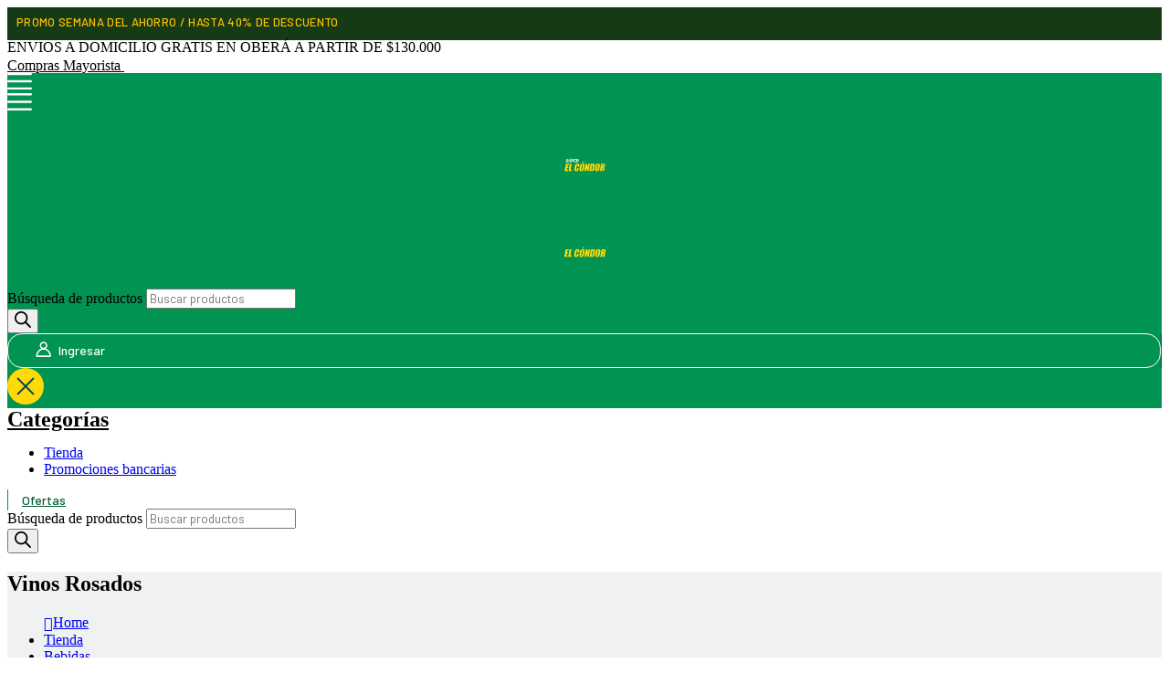

--- FILE ---
content_type: text/html; charset=UTF-8
request_url: https://superelcondor.com.ar/categoria-producto/bebidas/vinos/vinos-rosados/
body_size: 76627
content:
	<!DOCTYPE html>
	<html  lang="es" prefix="og: http://ogp.me/ns# fb: http://ogp.me/ns/fb#">
	<head>
		<meta http-equiv="X-UA-Compatible" content="IE=edge" />
		<meta http-equiv="Content-Type" content="text/html; charset=UTF-8" />
		<meta name="viewport" content="width=device-width, initial-scale=1, minimum-scale=1" />

		<link rel="profile" href="https://gmpg.org/xfn/11" />
		<link rel="pingback" href="https://superelcondor.com.ar/xmlrpc.php" />
		<meta name='robots' content='index, follow, max-image-preview:large, max-snippet:-1, max-video-preview:-1' />
	<style>img:is([sizes="auto" i], [sizes^="auto," i]) { contain-intrinsic-size: 3000px 1500px }</style>
	
<!-- Google Tag Manager for WordPress by gtm4wp.com -->
<script data-cfasync="false" data-pagespeed-no-defer>
	var gtm4wp_datalayer_name = "dataLayer";
	var dataLayer = dataLayer || [];
	const gtm4wp_use_sku_instead = 1;
	const gtm4wp_currency = 'ARS';
	const gtm4wp_product_per_impression = 10;
	const gtm4wp_clear_ecommerce = false;
	const gtm4wp_datalayer_max_timeout = 2000;
</script>
<!-- End Google Tag Manager for WordPress by gtm4wp.com -->
	<!-- This site is optimized with the Yoast SEO plugin v26.2 - https://yoast.com/wordpress/plugins/seo/ -->
	<title>Súper El Cóndor - Supermercado Online</title>
	<meta name="description" content="Encontrá los mejores productos a los MEJORES PRECIOS. En nuestro supermercado online. El Súper de la Gente. Oberá - Misiones" />
	<link rel="canonical" href="https://superelcondor.com.ar/categoria-producto/bebidas/vinos/vinos-rosados/" />
	<link rel="next" href="https://superelcondor.com.ar/categoria-producto/bebidas/vinos/vinos-rosados/page/2/" />
	<meta property="og:locale" content="es_ES" />
	<meta property="og:type" content="article" />
	<meta property="og:title" content="Súper El Cóndor - Supermercado Online" />
	<meta property="og:description" content="Encontrá los mejores productos a los MEJORES PRECIOS. En nuestro supermercado online. El Súper de la Gente. Oberá - Misiones" />
	<meta property="og:url" content="https://superelcondor.com.ar/categoria-producto/bebidas/vinos/vinos-rosados/" />
	<meta property="og:site_name" content="Súper El Cóndor" />
	<meta property="og:image" content="https://superelcondor.com.ar/wp-content/uploads/2023/06/SC-ImagenSeo1.jpg" />
	<meta property="og:image:width" content="1200" />
	<meta property="og:image:height" content="675" />
	<meta property="og:image:type" content="image/jpeg" />
	<meta name="twitter:card" content="summary_large_image" />
	<script type="application/ld+json" class="yoast-schema-graph">{"@context":"https://schema.org","@graph":[{"@type":"CollectionPage","@id":"https://superelcondor.com.ar/categoria-producto/bebidas/vinos/vinos-rosados/","url":"https://superelcondor.com.ar/categoria-producto/bebidas/vinos/vinos-rosados/","name":"Súper El Cóndor - Supermercado Online","isPartOf":{"@id":"https://superelcondor.com.ar/#website"},"primaryImageOfPage":{"@id":"https://superelcondor.com.ar/categoria-producto/bebidas/vinos/vinos-rosados/#primaryimage"},"image":{"@id":"https://superelcondor.com.ar/categoria-producto/bebidas/vinos/vinos-rosados/#primaryimage"},"thumbnailUrl":"https://superelcondor.com.ar/wp-content/uploads/2023/06/VINO-ZUMUVA-ROSADO-X-1-LT.jpg","description":"Encontrá los mejores productos a los MEJORES PRECIOS. En nuestro supermercado online. El Súper de la Gente. Oberá - Misiones","breadcrumb":{"@id":"https://superelcondor.com.ar/categoria-producto/bebidas/vinos/vinos-rosados/#breadcrumb"},"inLanguage":"es"},{"@type":"ImageObject","inLanguage":"es","@id":"https://superelcondor.com.ar/categoria-producto/bebidas/vinos/vinos-rosados/#primaryimage","url":"https://superelcondor.com.ar/wp-content/uploads/2023/06/VINO-ZUMUVA-ROSADO-X-1-LT.jpg","contentUrl":"https://superelcondor.com.ar/wp-content/uploads/2023/06/VINO-ZUMUVA-ROSADO-X-1-LT.jpg","width":600,"height":600},{"@type":"BreadcrumbList","@id":"https://superelcondor.com.ar/categoria-producto/bebidas/vinos/vinos-rosados/#breadcrumb","itemListElement":[{"@type":"ListItem","position":1,"name":"Inicio","item":"https://superelcondor.com.ar/"},{"@type":"ListItem","position":2,"name":"Bebidas","item":"https://superelcondor.com.ar/categoria-producto/bebidas/"},{"@type":"ListItem","position":3,"name":"Vinos","item":"https://superelcondor.com.ar/categoria-producto/bebidas/vinos/"},{"@type":"ListItem","position":4,"name":"Vinos Rosados"}]},{"@type":"WebSite","@id":"https://superelcondor.com.ar/#website","url":"https://superelcondor.com.ar/","name":"Súper El Cóndor","description":"Encontrá los MEJORES PRECIOS y OFERTAS todas las semanas. Comprá desde dónde quieras y cuándo quieras en Tienda Online Súper El Cóndor. Oberá - Misiones.","publisher":{"@id":"https://superelcondor.com.ar/#organization"},"alternateName":"Súper El Cóndor - Supermercado Online","potentialAction":[{"@type":"SearchAction","target":{"@type":"EntryPoint","urlTemplate":"https://superelcondor.com.ar/?s={search_term_string}"},"query-input":{"@type":"PropertyValueSpecification","valueRequired":true,"valueName":"search_term_string"}}],"inLanguage":"es"},{"@type":"Organization","@id":"https://superelcondor.com.ar/#organization","name":"Súper El Condor","alternateName":"Supermercado El Condor","url":"https://superelcondor.com.ar/","logo":{"@type":"ImageObject","inLanguage":"es","@id":"https://superelcondor.com.ar/#/schema/logo/image/","url":"https://superelcondor.com.ar/wp-content/uploads/2023/06/perfil_superelcondor.jpg","contentUrl":"https://superelcondor.com.ar/wp-content/uploads/2023/06/perfil_superelcondor.jpg","width":1000,"height":1000,"caption":"Súper El Condor"},"image":{"@id":"https://superelcondor.com.ar/#/schema/logo/image/"},"sameAs":["https://www.facebook.com/SuperElCondor","https://www.instagram.com/superelcondor/"]}]}</script>
	<!-- / Yoast SEO plugin. -->


<link rel='dns-prefetch' href='//cdn.jsdelivr.net' />
<link rel="alternate" type="application/rss+xml" title="Súper El Cóndor &raquo; Feed" href="https://superelcondor.com.ar/feed/" />
<link rel="alternate" type="application/rss+xml" title="Súper El Cóndor &raquo; Feed de los comentarios" href="https://superelcondor.com.ar/comments/feed/" />
<link rel="alternate" type="application/rss+xml" title="Súper El Cóndor &raquo; Vinos Rosados Category Feed" href="https://superelcondor.com.ar/categoria-producto/bebidas/vinos/vinos-rosados/feed/" />
		<link rel="shortcut icon" href="//superelcondor.com.ar/wp-content/uploads/2020/04/Iconos-Mi-Carrito.png" type="image/x-icon" />
				<link rel="apple-touch-icon" href="//superelcondor.com.ar/wp-content/uploads/2020/04/Iconos-Mi-Carrito.png" />
				<link rel="apple-touch-icon" sizes="120x120" href="//superelcondor.com.ar/wp-content/uploads/2020/04/Iconos-Mi-Carrito.png" />
				<link rel="apple-touch-icon" sizes="76x76" href="//superelcondor.com.ar/wp-content/uploads/2020/04/Iconos-Mi-Carrito.png" />
				<link rel="apple-touch-icon" sizes="152x152" href="//superelcondor.com.ar/wp-content/uploads/2020/04/Iconos-Mi-Carrito.png" />
		<link rel='stylesheet' id='afadvfront-css-css' href='https://superelcondor.com.ar/wp-content/plugins/advanced-product-quantity/assets/css/afadvfrontstyle.css?x27068&amp;ver=1.0' media='all' />
<link rel='stylesheet' id='xoo-aff-style-css' href='https://superelcondor.com.ar/wp-content/plugins/easy-login-woocommerce/xoo-form-fields-fw/assets/css/xoo-aff-style.css?x27068&amp;ver=2.0.6' media='all' />
<style id='xoo-aff-style-inline-css'>

.xoo-aff-input-group .xoo-aff-input-icon{
	background-color:  #eee;
	color:  #555;
	max-width: 40px;
	min-width: 40px;
	border-color:  #ccc;
	border-width: 1px;
	font-size: 14px;
}
.xoo-aff-group{
	margin-bottom: 18px;
}

.xoo-aff-group input[type="text"], .xoo-aff-group input[type="password"], .xoo-aff-group input[type="email"], .xoo-aff-group input[type="number"], .xoo-aff-group select, .xoo-aff-group select + .select2, .xoo-aff-group input[type="tel"], .xoo-aff-group input[type="file"]{
	background-color: #fff;
	color: #777;
	border-width: 1px;
	border-color: #cccccc;
	height: 50px;
}


.xoo-aff-group input[type="file"]{
	line-height: calc(50px - 13px);
}



.xoo-aff-group input[type="text"]::placeholder, .xoo-aff-group input[type="password"]::placeholder, .xoo-aff-group input[type="email"]::placeholder, .xoo-aff-group input[type="number"]::placeholder, .xoo-aff-group select::placeholder, .xoo-aff-group input[type="tel"]::placeholder, .xoo-aff-group .select2-selection__rendered, .xoo-aff-group .select2-container--default .select2-selection--single .select2-selection__rendered, .xoo-aff-group input[type="file"]::placeholder, .xoo-aff-group input::file-selector-button{
	color: #777;
}

.xoo-aff-group input[type="text"]:focus, .xoo-aff-group input[type="password"]:focus, .xoo-aff-group input[type="email"]:focus, .xoo-aff-group input[type="number"]:focus, .xoo-aff-group select:focus, .xoo-aff-group select + .select2:focus, .xoo-aff-group input[type="tel"]:focus, .xoo-aff-group input[type="file"]:focus{
	background-color: #ededed;
	color: #000;
}

[placeholder]:focus::-webkit-input-placeholder{
	color: #000!important;
}


.xoo-aff-input-icon + input[type="text"], .xoo-aff-input-icon + input[type="password"], .xoo-aff-input-icon + input[type="email"], .xoo-aff-input-icon + input[type="number"], .xoo-aff-input-icon + select, .xoo-aff-input-icon + select + .select2,  .xoo-aff-input-icon + input[type="tel"], .xoo-aff-input-icon + input[type="file"]{
	border-bottom-left-radius: 0;
	border-top-left-radius: 0;
}


</style>
<link rel='stylesheet' id='xoo-aff-font-awesome5-css' href='https://superelcondor.com.ar/wp-content/plugins/easy-login-woocommerce/xoo-form-fields-fw/lib/fontawesome5/css/all.min.css?x27068&amp;ver=6.8.3' media='all' />
<link rel='stylesheet' id='select2-css' href='https://superelcondor.com.ar/wp-content/plugins/easy-login-woocommerce/xoo-form-fields-fw/lib/select2/select2.css?x27068&amp;ver=6.8.3' media='all' />
<link rel='stylesheet' id='wp-block-library-css' href='https://superelcondor.com.ar/wp-includes/css/dist/block-library/style.min.css?x27068&amp;ver=6.8.3' media='all' />
<style id='wp-block-library-theme-inline-css'>
.wp-block-audio :where(figcaption){color:#555;font-size:13px;text-align:center}.is-dark-theme .wp-block-audio :where(figcaption){color:#ffffffa6}.wp-block-audio{margin:0 0 1em}.wp-block-code{border:1px solid #ccc;border-radius:4px;font-family:Menlo,Consolas,monaco,monospace;padding:.8em 1em}.wp-block-embed :where(figcaption){color:#555;font-size:13px;text-align:center}.is-dark-theme .wp-block-embed :where(figcaption){color:#ffffffa6}.wp-block-embed{margin:0 0 1em}.blocks-gallery-caption{color:#555;font-size:13px;text-align:center}.is-dark-theme .blocks-gallery-caption{color:#ffffffa6}:root :where(.wp-block-image figcaption){color:#555;font-size:13px;text-align:center}.is-dark-theme :root :where(.wp-block-image figcaption){color:#ffffffa6}.wp-block-image{margin:0 0 1em}.wp-block-pullquote{border-bottom:4px solid;border-top:4px solid;color:currentColor;margin-bottom:1.75em}.wp-block-pullquote cite,.wp-block-pullquote footer,.wp-block-pullquote__citation{color:currentColor;font-size:.8125em;font-style:normal;text-transform:uppercase}.wp-block-quote{border-left:.25em solid;margin:0 0 1.75em;padding-left:1em}.wp-block-quote cite,.wp-block-quote footer{color:currentColor;font-size:.8125em;font-style:normal;position:relative}.wp-block-quote:where(.has-text-align-right){border-left:none;border-right:.25em solid;padding-left:0;padding-right:1em}.wp-block-quote:where(.has-text-align-center){border:none;padding-left:0}.wp-block-quote.is-large,.wp-block-quote.is-style-large,.wp-block-quote:where(.is-style-plain){border:none}.wp-block-search .wp-block-search__label{font-weight:700}.wp-block-search__button{border:1px solid #ccc;padding:.375em .625em}:where(.wp-block-group.has-background){padding:1.25em 2.375em}.wp-block-separator.has-css-opacity{opacity:.4}.wp-block-separator{border:none;border-bottom:2px solid;margin-left:auto;margin-right:auto}.wp-block-separator.has-alpha-channel-opacity{opacity:1}.wp-block-separator:not(.is-style-wide):not(.is-style-dots){width:100px}.wp-block-separator.has-background:not(.is-style-dots){border-bottom:none;height:1px}.wp-block-separator.has-background:not(.is-style-wide):not(.is-style-dots){height:2px}.wp-block-table{margin:0 0 1em}.wp-block-table td,.wp-block-table th{word-break:normal}.wp-block-table :where(figcaption){color:#555;font-size:13px;text-align:center}.is-dark-theme .wp-block-table :where(figcaption){color:#ffffffa6}.wp-block-video :where(figcaption){color:#555;font-size:13px;text-align:center}.is-dark-theme .wp-block-video :where(figcaption){color:#ffffffa6}.wp-block-video{margin:0 0 1em}:root :where(.wp-block-template-part.has-background){margin-bottom:0;margin-top:0;padding:1.25em 2.375em}
</style>
<style id='classic-theme-styles-inline-css'>
/*! This file is auto-generated */
.wp-block-button__link{color:#fff;background-color:#32373c;border-radius:9999px;box-shadow:none;text-decoration:none;padding:calc(.667em + 2px) calc(1.333em + 2px);font-size:1.125em}.wp-block-file__button{background:#32373c;color:#fff;text-decoration:none}
</style>
<style id='global-styles-inline-css'>
:root{--wp--preset--aspect-ratio--square: 1;--wp--preset--aspect-ratio--4-3: 4/3;--wp--preset--aspect-ratio--3-4: 3/4;--wp--preset--aspect-ratio--3-2: 3/2;--wp--preset--aspect-ratio--2-3: 2/3;--wp--preset--aspect-ratio--16-9: 16/9;--wp--preset--aspect-ratio--9-16: 9/16;--wp--preset--color--black: #000000;--wp--preset--color--cyan-bluish-gray: #abb8c3;--wp--preset--color--white: #ffffff;--wp--preset--color--pale-pink: #f78da7;--wp--preset--color--vivid-red: #cf2e2e;--wp--preset--color--luminous-vivid-orange: #ff6900;--wp--preset--color--luminous-vivid-amber: #fcb900;--wp--preset--color--light-green-cyan: #7bdcb5;--wp--preset--color--vivid-green-cyan: #00d084;--wp--preset--color--pale-cyan-blue: #8ed1fc;--wp--preset--color--vivid-cyan-blue: #0693e3;--wp--preset--color--vivid-purple: #9b51e0;--wp--preset--color--primary: #329b58;--wp--preset--color--secondary: #ff7272;--wp--preset--color--tertiary: #329b58;--wp--preset--color--quaternary: #0e0f11;--wp--preset--color--dark: #222529;--wp--preset--color--light: #ffffff;--wp--preset--gradient--vivid-cyan-blue-to-vivid-purple: linear-gradient(135deg,rgba(6,147,227,1) 0%,rgb(155,81,224) 100%);--wp--preset--gradient--light-green-cyan-to-vivid-green-cyan: linear-gradient(135deg,rgb(122,220,180) 0%,rgb(0,208,130) 100%);--wp--preset--gradient--luminous-vivid-amber-to-luminous-vivid-orange: linear-gradient(135deg,rgba(252,185,0,1) 0%,rgba(255,105,0,1) 100%);--wp--preset--gradient--luminous-vivid-orange-to-vivid-red: linear-gradient(135deg,rgba(255,105,0,1) 0%,rgb(207,46,46) 100%);--wp--preset--gradient--very-light-gray-to-cyan-bluish-gray: linear-gradient(135deg,rgb(238,238,238) 0%,rgb(169,184,195) 100%);--wp--preset--gradient--cool-to-warm-spectrum: linear-gradient(135deg,rgb(74,234,220) 0%,rgb(151,120,209) 20%,rgb(207,42,186) 40%,rgb(238,44,130) 60%,rgb(251,105,98) 80%,rgb(254,248,76) 100%);--wp--preset--gradient--blush-light-purple: linear-gradient(135deg,rgb(255,206,236) 0%,rgb(152,150,240) 100%);--wp--preset--gradient--blush-bordeaux: linear-gradient(135deg,rgb(254,205,165) 0%,rgb(254,45,45) 50%,rgb(107,0,62) 100%);--wp--preset--gradient--luminous-dusk: linear-gradient(135deg,rgb(255,203,112) 0%,rgb(199,81,192) 50%,rgb(65,88,208) 100%);--wp--preset--gradient--pale-ocean: linear-gradient(135deg,rgb(255,245,203) 0%,rgb(182,227,212) 50%,rgb(51,167,181) 100%);--wp--preset--gradient--electric-grass: linear-gradient(135deg,rgb(202,248,128) 0%,rgb(113,206,126) 100%);--wp--preset--gradient--midnight: linear-gradient(135deg,rgb(2,3,129) 0%,rgb(40,116,252) 100%);--wp--preset--font-size--small: 13px;--wp--preset--font-size--medium: 20px;--wp--preset--font-size--large: 36px;--wp--preset--font-size--x-large: 42px;--wp--preset--spacing--20: 0.44rem;--wp--preset--spacing--30: 0.67rem;--wp--preset--spacing--40: 1rem;--wp--preset--spacing--50: 1.5rem;--wp--preset--spacing--60: 2.25rem;--wp--preset--spacing--70: 3.38rem;--wp--preset--spacing--80: 5.06rem;--wp--preset--shadow--natural: 6px 6px 9px rgba(0, 0, 0, 0.2);--wp--preset--shadow--deep: 12px 12px 50px rgba(0, 0, 0, 0.4);--wp--preset--shadow--sharp: 6px 6px 0px rgba(0, 0, 0, 0.2);--wp--preset--shadow--outlined: 6px 6px 0px -3px rgba(255, 255, 255, 1), 6px 6px rgba(0, 0, 0, 1);--wp--preset--shadow--crisp: 6px 6px 0px rgba(0, 0, 0, 1);}:where(.is-layout-flex){gap: 0.5em;}:where(.is-layout-grid){gap: 0.5em;}body .is-layout-flex{display: flex;}.is-layout-flex{flex-wrap: wrap;align-items: center;}.is-layout-flex > :is(*, div){margin: 0;}body .is-layout-grid{display: grid;}.is-layout-grid > :is(*, div){margin: 0;}:where(.wp-block-columns.is-layout-flex){gap: 2em;}:where(.wp-block-columns.is-layout-grid){gap: 2em;}:where(.wp-block-post-template.is-layout-flex){gap: 1.25em;}:where(.wp-block-post-template.is-layout-grid){gap: 1.25em;}.has-black-color{color: var(--wp--preset--color--black) !important;}.has-cyan-bluish-gray-color{color: var(--wp--preset--color--cyan-bluish-gray) !important;}.has-white-color{color: var(--wp--preset--color--white) !important;}.has-pale-pink-color{color: var(--wp--preset--color--pale-pink) !important;}.has-vivid-red-color{color: var(--wp--preset--color--vivid-red) !important;}.has-luminous-vivid-orange-color{color: var(--wp--preset--color--luminous-vivid-orange) !important;}.has-luminous-vivid-amber-color{color: var(--wp--preset--color--luminous-vivid-amber) !important;}.has-light-green-cyan-color{color: var(--wp--preset--color--light-green-cyan) !important;}.has-vivid-green-cyan-color{color: var(--wp--preset--color--vivid-green-cyan) !important;}.has-pale-cyan-blue-color{color: var(--wp--preset--color--pale-cyan-blue) !important;}.has-vivid-cyan-blue-color{color: var(--wp--preset--color--vivid-cyan-blue) !important;}.has-vivid-purple-color{color: var(--wp--preset--color--vivid-purple) !important;}.has-black-background-color{background-color: var(--wp--preset--color--black) !important;}.has-cyan-bluish-gray-background-color{background-color: var(--wp--preset--color--cyan-bluish-gray) !important;}.has-white-background-color{background-color: var(--wp--preset--color--white) !important;}.has-pale-pink-background-color{background-color: var(--wp--preset--color--pale-pink) !important;}.has-vivid-red-background-color{background-color: var(--wp--preset--color--vivid-red) !important;}.has-luminous-vivid-orange-background-color{background-color: var(--wp--preset--color--luminous-vivid-orange) !important;}.has-luminous-vivid-amber-background-color{background-color: var(--wp--preset--color--luminous-vivid-amber) !important;}.has-light-green-cyan-background-color{background-color: var(--wp--preset--color--light-green-cyan) !important;}.has-vivid-green-cyan-background-color{background-color: var(--wp--preset--color--vivid-green-cyan) !important;}.has-pale-cyan-blue-background-color{background-color: var(--wp--preset--color--pale-cyan-blue) !important;}.has-vivid-cyan-blue-background-color{background-color: var(--wp--preset--color--vivid-cyan-blue) !important;}.has-vivid-purple-background-color{background-color: var(--wp--preset--color--vivid-purple) !important;}.has-black-border-color{border-color: var(--wp--preset--color--black) !important;}.has-cyan-bluish-gray-border-color{border-color: var(--wp--preset--color--cyan-bluish-gray) !important;}.has-white-border-color{border-color: var(--wp--preset--color--white) !important;}.has-pale-pink-border-color{border-color: var(--wp--preset--color--pale-pink) !important;}.has-vivid-red-border-color{border-color: var(--wp--preset--color--vivid-red) !important;}.has-luminous-vivid-orange-border-color{border-color: var(--wp--preset--color--luminous-vivid-orange) !important;}.has-luminous-vivid-amber-border-color{border-color: var(--wp--preset--color--luminous-vivid-amber) !important;}.has-light-green-cyan-border-color{border-color: var(--wp--preset--color--light-green-cyan) !important;}.has-vivid-green-cyan-border-color{border-color: var(--wp--preset--color--vivid-green-cyan) !important;}.has-pale-cyan-blue-border-color{border-color: var(--wp--preset--color--pale-cyan-blue) !important;}.has-vivid-cyan-blue-border-color{border-color: var(--wp--preset--color--vivid-cyan-blue) !important;}.has-vivid-purple-border-color{border-color: var(--wp--preset--color--vivid-purple) !important;}.has-vivid-cyan-blue-to-vivid-purple-gradient-background{background: var(--wp--preset--gradient--vivid-cyan-blue-to-vivid-purple) !important;}.has-light-green-cyan-to-vivid-green-cyan-gradient-background{background: var(--wp--preset--gradient--light-green-cyan-to-vivid-green-cyan) !important;}.has-luminous-vivid-amber-to-luminous-vivid-orange-gradient-background{background: var(--wp--preset--gradient--luminous-vivid-amber-to-luminous-vivid-orange) !important;}.has-luminous-vivid-orange-to-vivid-red-gradient-background{background: var(--wp--preset--gradient--luminous-vivid-orange-to-vivid-red) !important;}.has-very-light-gray-to-cyan-bluish-gray-gradient-background{background: var(--wp--preset--gradient--very-light-gray-to-cyan-bluish-gray) !important;}.has-cool-to-warm-spectrum-gradient-background{background: var(--wp--preset--gradient--cool-to-warm-spectrum) !important;}.has-blush-light-purple-gradient-background{background: var(--wp--preset--gradient--blush-light-purple) !important;}.has-blush-bordeaux-gradient-background{background: var(--wp--preset--gradient--blush-bordeaux) !important;}.has-luminous-dusk-gradient-background{background: var(--wp--preset--gradient--luminous-dusk) !important;}.has-pale-ocean-gradient-background{background: var(--wp--preset--gradient--pale-ocean) !important;}.has-electric-grass-gradient-background{background: var(--wp--preset--gradient--electric-grass) !important;}.has-midnight-gradient-background{background: var(--wp--preset--gradient--midnight) !important;}.has-small-font-size{font-size: var(--wp--preset--font-size--small) !important;}.has-medium-font-size{font-size: var(--wp--preset--font-size--medium) !important;}.has-large-font-size{font-size: var(--wp--preset--font-size--large) !important;}.has-x-large-font-size{font-size: var(--wp--preset--font-size--x-large) !important;}
:where(.wp-block-post-template.is-layout-flex){gap: 1.25em;}:where(.wp-block-post-template.is-layout-grid){gap: 1.25em;}
:where(.wp-block-columns.is-layout-flex){gap: 2em;}:where(.wp-block-columns.is-layout-grid){gap: 2em;}
:root :where(.wp-block-pullquote){font-size: 1.5em;line-height: 1.6;}
</style>
<link rel='stylesheet' id='contact-form-7-css' href='https://superelcondor.com.ar/wp-content/plugins/contact-form-7/includes/css/styles.css?x27068&amp;ver=6.1.2' media='all' />
<link rel='stylesheet' id='pisol-mmq-css' href='https://superelcondor.com.ar/wp-content/plugins/pisol-mmq-pro/public/css/pisol-mmq-public.css?x27068&amp;ver=1.3.2' media='all' />
<style id='woocommerce-inline-inline-css'>
.woocommerce form .form-row .required { visibility: visible; }
</style>
<link rel='stylesheet' id='swiper-css-css' href='https://cdn.jsdelivr.net/npm/swiper@11/swiper-bundle.min.css?ver=6.8.3' media='all' />
<link rel='stylesheet' id='xoo-el-style-css' href='https://superelcondor.com.ar/wp-content/plugins/easy-login-woocommerce/assets/css/xoo-el-style.css?x27068&amp;ver=2.9.6' media='all' />
<style id='xoo-el-style-inline-css'>

	.xoo-el-form-container button.btn.button.xoo-el-action-btn{
		background-color: #f08a01;
		color: #fff;
		font-weight: 600;
		font-size: 15px;
		height: 40px;
	}

.xoo-el-container:not(.xoo-el-style-slider) .xoo-el-inmodal{
	max-width: 800px;
	max-height: 600px;
}

.xoo-el-style-slider .xoo-el-modal{
	transform: translateX(800px);
	max-width: 800px;
}

	.xoo-el-sidebar{
		background-image: url(https://superelcondor.com.ar/wp-content/uploads/2020/05/banner-bienvenido-04.jpg);
		min-width: 40%;
	}

.xoo-el-main, .xoo-el-main a , .xoo-el-main label{
	color: #000000;
}
.xoo-el-srcont{
	background-color: #ffffff;
}
.xoo-el-form-container ul.xoo-el-tabs li.xoo-el-active {
	background-color: #329b58;
	color: #ffffff;
}
.xoo-el-form-container ul.xoo-el-tabs li{
	background-color: #e5e5e5;
	color: #ffffff;
	font-size: 16px;
	padding: 12px 20px;
}
.xoo-el-main{
	padding: 40px 30px;
}

.xoo-el-form-container button.xoo-el-action-btn:not(.button){
    font-weight: 600;
    font-size: 15px;
}



	.xoo-el-modal:before {
		vertical-align: middle;
	}

	.xoo-el-style-slider .xoo-el-srcont {
		justify-content: center;
	}

	.xoo-el-style-slider .xoo-el-main{
		padding-top: 10px;
		padding-bottom: 10px; 
	}





.xoo-el-popup-active .xoo-el-opac{
    opacity: 0.7;
    background-color: #000000;
}





</style>
<link rel='stylesheet' id='xoo-el-fonts-css' href='https://superelcondor.com.ar/wp-content/plugins/easy-login-woocommerce/assets/css/xoo-el-fonts.css?x27068&amp;ver=2.9.6' media='all' />
<link rel='stylesheet' id='dgwt-wcas-style-css' href='https://superelcondor.com.ar/wp-content/plugins/ajax-search-for-woocommerce-premium/assets/css/style.min.css?x27068&amp;ver=1.22.1' media='all' />
<link rel='stylesheet' id='pwb-styles-frontend-css' href='https://superelcondor.com.ar/wp-content/plugins/perfect-woocommerce-brands/build/frontend/css/style.css?x27068&amp;ver=3.3.6' media='all' />
<style id='pi-mmq_minimum_amount-dummy-inline-css'>

            .pisol-mmq-bar-container{
                bottom: 0px !important;
                background-color:#ee6443;
                color:#ffffff;
                font-weight:normal;
                font-size:16px;
            }

            .pisol-mmq-bar-container a.pisol-mmq-close{
                color:#ffffff;
                font-weight:bold;
                font-size:22px;
            }

            .pisol-mmq-container{
                background-color:#b2b2b2;
                color:#ffffff;
            }

            .pisol-mmq-container.error{
                background-color:#FF0000;
                color:#ffffff;
            }

            .pi-liner-progress{
                background-color:#ff0000;
            }

            .pisol-mmq-bar-container .pi-liner-progress{
                background-color:#cccccc;
            }

            .pisol-mmq-bar-container .pi-liner-progress{
                display: none;
            }

            .pisol-mmq-bar-container:after{
                display: none !important;
            }
            
        
            .pisol-mmq-bar-container{
                position:relative;
            }
            
</style>
<link rel='stylesheet' id='porto-css-vars-css' href='https://superelcondor.com.ar/wp-content/uploads/porto_styles/theme_css_vars.css?x27068&amp;ver=6.9.4' media='all' />
<link rel='stylesheet' id='elementor-icons-css' href='https://superelcondor.com.ar/wp-content/plugins/elementor/assets/lib/eicons/css/elementor-icons.min.css?x27068&amp;ver=5.20.0' media='all' />
<link rel='stylesheet' id='elementor-frontend-css' href='https://superelcondor.com.ar/wp-content/uploads/elementor/css/custom-frontend-lite.min.css?x27068&amp;ver=1765888046' media='all' />
<link rel='stylesheet' id='elementor-post-100572-css' href='https://superelcondor.com.ar/wp-content/uploads/elementor/css/post-100572.css?x27068&amp;ver=1765888043' media='all' />
<link rel='stylesheet' id='elementor-pro-css' href='https://superelcondor.com.ar/wp-content/uploads/elementor/css/custom-pro-frontend-lite.min.css?x27068&amp;ver=1765888043' media='all' />
<link rel='stylesheet' id='bootstrap-css' href='https://superelcondor.com.ar/wp-content/uploads/porto_styles/bootstrap.css?x27068&amp;ver=6.9.4' media='all' />
<link rel='stylesheet' id='porto-plugins-css' href='https://superelcondor.com.ar/wp-content/themes/porto/css/plugins_optimized.css?x27068&amp;ver=6.9.4' media='all' />
<link rel='stylesheet' id='porto-theme-css' href='https://superelcondor.com.ar/wp-content/themes/porto/css/theme.css?x27068&amp;ver=6.9.4' media='all' />
<link rel='stylesheet' id='porto-shortcodes-css' href='https://superelcondor.com.ar/wp-content/uploads/porto_styles/shortcodes.css?x27068&amp;ver=6.9.4' media='all' />
<link rel='stylesheet' id='porto-theme-shop-css' href='https://superelcondor.com.ar/wp-content/themes/porto/css/theme_shop.css?x27068&amp;ver=6.9.4' media='all' />
<link rel='stylesheet' id='porto-theme-elementor-css' href='https://superelcondor.com.ar/wp-content/themes/porto/css/theme_elementor.css?x27068&amp;ver=6.9.4' media='all' />
<link rel='stylesheet' id='porto-dynamic-style-css' href='https://superelcondor.com.ar/wp-content/uploads/porto_styles/dynamic_style.css?x27068&amp;ver=6.9.4' media='all' />
<link rel='stylesheet' id='porto-type-builder-css' href='https://superelcondor.com.ar/wp-content/plugins/porto-functionality/builders/assets/type-builder.css?x27068&amp;ver=2.9.3' media='all' />
<link rel='stylesheet' id='porto-account-login-style-css' href='https://superelcondor.com.ar/wp-content/themes/porto/css/theme/shop/login-style/account-login.css?x27068&amp;ver=6.9.4' media='all' />
<link rel='stylesheet' id='elementor-post-1117-css' href='https://superelcondor.com.ar/wp-content/uploads/elementor/css/post-1117.css?x27068&amp;ver=6.9.4' media='all' />
<link rel='stylesheet' id='elementor-post-2154-css' href='https://superelcondor.com.ar/wp-content/uploads/elementor/css/post-2154.css?x27068&amp;ver=6.9.4' media='all' />
<link rel='stylesheet' id='elementor-post-4306-css' href='https://superelcondor.com.ar/wp-content/uploads/elementor/css/post-4306.css?x27068&amp;ver=6.9.4' media='all' />
<link rel='stylesheet' id='porto-style-css' href='https://superelcondor.com.ar/wp-content/themes/porto/style.css?x27068&amp;ver=6.9.4' media='all' />
<style id='porto-style-inline-css'>
.side-header-narrow-bar-logo{max-width:250px}#header,.sticky-header .header-main.sticky{border-top:3px solid #ededed}@media (min-width:992px){}.page-top ul.breadcrumb > li.home{display:inline-block}.page-top ul.breadcrumb > li.home a{position:relative;width:14px;text-indent:-9999px}.page-top ul.breadcrumb > li.home a:after{content:"\e883";font-family:'porto';float:left;text-indent:0}#header.sticky-header .main-menu > li.menu-item.active > a,#header.sticky-header .main-menu > li.menu-custom-content.active a{color:#329b58}.custom-font1 .elementor-heading-title{font-family:'Segoe Script','Savoye LET'}sup{font-size:50%}.heading.heading-border-xl .heading-tag::after,.heading.heading-border-xl .heading-tag:before{border-top-width:7px}.heading.heading-border-xl .heading-tag::after{margin-left:8px}.heading.heading-border-xl .heading-tag::before{margin-right:8px}.big-sale .elementor-heading-title{transform:rotate(2deg)}.main-content,.left-sidebar,.right-sidebar{padding-top:0}.products-container .owl-stage-outer{padding:0 20px;margin:0 -20px}
</style>
<link rel='stylesheet' id='styles-child-css' href='https://superelcondor.com.ar/wp-content/themes/porto-child/style.css?x27068&amp;ver=6.8.3' media='all' />
<script src="https://superelcondor.com.ar/wp-includes/js/jquery/jquery.min.js?x27068&amp;ver=3.7.1" id="jquery-core-js"></script>
<script src="https://superelcondor.com.ar/wp-includes/js/jquery/jquery-migrate.min.js?x27068&amp;ver=3.4.1" id="jquery-migrate-js"></script>
<script src="https://superelcondor.com.ar/wp-content/plugins/advanced-product-quantity/assets/js/afadvfront.js?x27068&amp;ver=1.0" id="afadvfront-js-js"></script>
<script id="xoo-aff-js-js-extra">
var xoo_aff_localize = {"adminurl":"https:\/\/superelcondor.com.ar\/wp-admin\/admin-ajax.php","password_strength":{"min_password_strength":3,"i18n_password_error":"Por favor, introduce una contrase\u00f1a m\u00e1s fuerte.","i18n_password_hint":"Sugerencia: La contrase\u00f1a debe ser de al menos doce caracteres. Para hacerla m\u00e1s fuerte usa may\u00fasculas y min\u00fasculas, n\u00fameros y s\u00edmbolos como ! &quot; ? $ % ^ y )."}};
</script>
<script src="https://superelcondor.com.ar/wp-content/plugins/easy-login-woocommerce/xoo-form-fields-fw/assets/js/xoo-aff-js.js?x27068&amp;ver=2.0.6" id="xoo-aff-js-js" defer data-wp-strategy="defer"></script>
<script src="https://superelcondor.com.ar/wp-content/plugins/pisol-mmq-pro/public/js/circle-progress.min.js?x27068&amp;ver=1.0.0" id="pisol-mmq-amount-circle-progress-js"></script>
<script id="pisol-mmq-amount-js-extra">
var pisol_mmq = {"ajax_url":"https:\/\/superelcondor.com.ar\/wp-admin\/admin-ajax.php","showContinues":"1","howLongToShow":"4000","percent":"0"};
</script>
<script src="https://superelcondor.com.ar/wp-content/plugins/pisol-mmq-pro/public/js/pisol-mmq-public.js?x27068&amp;ver=1.0.0" id="pisol-mmq-amount-js"></script>
<script type="text/javascript">var ajaxurl = "https://superelcondor.com.ar/wp-admin/admin-ajax.php";</script>
<!-- Google Tag Manager for WordPress by gtm4wp.com -->
<!-- GTM Container placement set to off -->
<script data-cfasync="false" data-pagespeed-no-defer>
	var dataLayer_content = {"pagePostType":"product","pagePostType2":"tax-product","pageCategory":[],"browserName":"","browserVersion":"","browserEngineName":"","browserEngineVersion":"","osName":"","osVersion":"","deviceType":"bot","deviceManufacturer":"","deviceModel":"","customerTotalOrders":0,"customerTotalOrderValue":0,"customerFirstName":"","customerLastName":"","customerBillingFirstName":"","customerBillingLastName":"","customerBillingCompany":"","customerBillingAddress1":"","customerBillingAddress2":"","customerBillingCity":"","customerBillingState":"","customerBillingPostcode":"","customerBillingCountry":"","customerBillingEmail":"","customerBillingEmailHash":"","customerBillingPhone":"","customerShippingFirstName":"","customerShippingLastName":"","customerShippingCompany":"","customerShippingAddress1":"","customerShippingAddress2":"","customerShippingCity":"","customerShippingState":"","customerShippingPostcode":"","customerShippingCountry":"","cartContent":{"totals":{"applied_coupons":[],"discount_total":0,"subtotal":0,"total":0},"items":[]}};
	dataLayer.push( dataLayer_content );
</script>
<script data-cfasync="false" data-pagespeed-no-defer>
	console.warn && console.warn("[GTM4WP] Google Tag Manager container code placement set to OFF !!!");
	console.warn && console.warn("[GTM4WP] Data layer codes are active but GTM container must be loaded using custom coding !!!");
</script>
<!-- End Google Tag Manager for WordPress by gtm4wp.com -->		<style>
			.dgwt-wcas-ico-magnifier,.dgwt-wcas-ico-magnifier-handler{max-width:20px}.dgwt-wcas-search-wrapp{max-width:800px}.dgwt-wcas-suggestions-wrapp *,.dgwt-wcas-details-wrapp *,.dgwt-wcas-sd,.dgwt-wcas-suggestion *{color:#04444d}.dgwt-wcas-st strong,.dgwt-wcas-sd strong{color:#04444d}		</style>
				<script type="text/javascript">
		WebFontConfig = {
			google: { families: [ 'Barlow:400,500,600,700,800' ] }
		};
		(function(d) {
			var wf = d.createElement('script'), s = d.scripts[d.scripts.length - 1];
			wf.src = 'https://superelcondor.com.ar/wp-content/themes/porto/js/libs/webfont.js';
			wf.async = true;
			s.parentNode.insertBefore(wf, s);
		})(document);</script>
			<noscript><style>.woocommerce-product-gallery{ opacity: 1 !important; }</style></noscript>
	<meta name="generator" content="Elementor 3.13.4; features: e_dom_optimization, e_optimized_assets_loading, e_optimized_css_loading, a11y_improvements, additional_custom_breakpoints; settings: css_print_method-external, google_font-disabled, font_display-swap">
<script type="text/javascript" src="https://cdn.brevo.com/js/sdk-loader.js" async></script><script type="text/javascript">
            window.Brevo = window.Brevo || [];
            window.Brevo.push(["init", {
                client_key: "yvfr6jc32d3wi7fuwou5y47g",
                email_id: "",
                push: {
                    customDomain: "https://superelcondor.com.ar\/wp-content\/plugins\/woocommerce-sendinblue-newsletter-subscription\/"
                }
            }]);
        </script><style>.qib-container input[type='number']:not(#qib_id):not(#qib_id){-moz-appearance:textfield;}.qib-container input[type='number']:not(#qib_id):not(#qib_id)::-webkit-outer-spin-button,.qib-container input[type='number']:not(#qib_id):not(#qib_id)::-webkit-inner-spin-button{-webkit-appearance:none;display:none;margin:0;}form.cart button[type='submit']:not(#qib_id):not(#qib_id),.add_to_cart_button:not(#qib_id):not(#qib_id),form.cart .qib-container + div:not(#qib_id):not(#qib_id){display:inline-block;margin:0;padding-top:0;padding-bottom:0;float:none;vertical-align:top;text-align:center;}form.cart button[type='submit']:not(#qib_id):not(#qib_id):not(_),.add_to_cart_button:not(a):not(#qib_id):not(#qib_id){line-height:1;}form.cart button[type='submit']:not(#qib_id):not(#qib_id):not(_):not(_){height:25px;text-align:center;}.add_to_cart_button:not(#qib_id):not(#qib_id):not(_){line-height:25px;margin-top:0;}form.cart .qib-container + button[type='submit']:not(#qib_id):not(#qib_id),form.cart .qib-container + div:not(#qib_id):not(#qib_id):not(_){margin-left:1em;}form.cart button[type='submit']:focus:not(#qib_id):not(#qib_id){outline-width:2px;outline-offset:-2px;outline-style:solid;}.qib-container div.quantity:not(#qib_id):not(#qib_id) {float:none;line-height:1;display:inline-block;margin:0;padding:0;border:none;border-radius:0;width:auto;min-height:initial;min-width:initial;max-height:initial;max-width:initial;}.qib-button:not(#qib_id):not(#qib_id){line-height:1;display:inline-block;margin:0;padding:0;box-sizing:border-box;height:25px;width:25px;color:black;background:#e2e2e2;border-color:#cac9c9;min-height:initial;min-width:initial;max-height:initial;max-width:initial;vertical-align:middle;font-size:16px;letter-spacing:0;border-style:solid;border-width:1px;transition:none;border-radius:4px;}.qib-button:focus:not(#qib_id):not(#qib_id) {border:2px #b3b3aa solid;outline:none;}.qib-button:hover:not(#qib_id):not(#qib_id) {background:#d6d5d5;}.qib-container .quantity input.qty:not(#qib_id):not(#qib_id){line-height:1;background:none;text-align:center;vertical-align:middle;margin:0;padding:0;box-sizing:border-box;height:25px;width:35px;min-height:initial;min-width:initial;max-height:initial;max-width:initial;box-shadow:none;font-size:15px;border-style:solid;border-color:#cac9c9;border-width:1px;border-radius:4px;}.qib-container .quantity input.qty:focus:not(#qib_id):not(#qib_id) {border-color:#cac9c9;outline:none;border-width:2px;border-style:solid;}.woocommerce table.cart td.product-quantity:not(#qib_id):not(#qib_id){white-space:nowrap;}@media (min-width:768px){.woocommerce table.cart td.product-quantity:not(#qib_id):not(#qib_id){text-align:center;}}.woocommerce table.cart:not(#qib_id):not(#qib_id){table-layout:auto;}.qib-container > *:not(:last-child):not(#qib_id):not(#qib_id){margin-right:5px!important;}.qib-container:not(#qib_id):not(#qib_id) {display:inline-flex;}.woocommerce-grouped-product-list-item__quantity:not(#qib_id):not(#qib_id){margin:0;padding-left:0;padding-right:0;text-align:left;}.woocommerce-grouped-product-list-item__quantity .qib-container:not(#qib_id):not(#qib_id){display:flex;}.quantity .minus:not(#qib_id):not(#qib_id),.quantity .plus:not(#qib_id):not(#qib_id),.quantity > a:not(#qib_id):not(#qib_id){display:none;}.products.oceanwp-row .qib-container:not(#qib_id):not(#qib_id){margin-bottom:8px;}</style><!-- Cargar la librería web-vitals -->
<script src="https://unpkg.com/web-vitals@3/dist/web-vitals.iife.js" async></script>

<script>
window.dataLayer = window.dataLayer || [];

// Función que empuja los Web Vitals al dataLayer
function sendWebVitalToDataLayer(metric) {
  window.dataLayer.push({
    event: 'web_vitals',
    metric_name: metric.name,
    metric_value: metric.value
  });
}

// Inicializar Web Vitals cuando la librería esté disponible
function initWebVitals() {
  if (window.webVitals) {
    webVitals.onCLS(sendWebVitalToDataLayer);
    webVitals.onFID(sendWebVitalToDataLayer);
    webVitals.onINP(sendWebVitalToDataLayer);
    webVitals.onLCP(sendWebVitalToDataLayer);
    console.log("Web Vitals inicializado correctamente");
  } else {
    // Reintenta en 100ms hasta que cargue
    setTimeout(initWebVitals, 100);
  }
}

// Iniciar comprobación
initWebVitals();
</script>
<!-- Google Tag Manager -->
<script>(function(w,d,s,l,i){w[l]=w[l]||[];w[l].push({'gtm.start':
new Date().getTime(),event:'gtm.js'});var f=d.getElementsByTagName(s)[0],
j=d.createElement(s),dl=l!='dataLayer'?'&l='+l:'';j.async=true;j.src=
'https://www.googletagmanager.com/gtm.js?id='+i+dl;f.parentNode.insertBefore(j,f);
})(window,document,'script','dataLayer','GTM-5VWHPRX');</script>
<!-- End Google Tag Manager -->
<!-- Meta Pixel Code -->
<script>
!function(f,b,e,v,n,t,s)
{if(f.fbq)return;n=f.fbq=function(){n.callMethod?
n.callMethod.apply(n,arguments):n.queue.push(arguments)};
if(!f._fbq)f._fbq=n;n.push=n;n.loaded=!0;n.version='2.0';
n.queue=[];t=b.createElement(e);t.async=!0;
t.src=v;s=b.getElementsByTagName(e)[0];
s.parentNode.insertBefore(t,s)}(window, document,'script',
'https://connect.facebook.net/en_US/fbevents.js');
fbq('init', '903759305262315');
fbq('track', 'PageView');
</script>
<noscript><img height="1" width="1" style="display:none"
src="https://www.facebook.com/tr?id=903759305262315&ev=PageView&noscript=1"
/></noscript>
<!-- End Meta Pixel Code -->

<!-- Verificacion de Dominio en Meta -->
<meta name="facebook-domain-verification" content="oauzfh6i2bqbapyjcuzje7tozigcsz" /><!-- start Simple Custom CSS and JS -->
<style>
.producto-sin-stock .single-product-price{
	display: none !important;
	opacity: 0 !important;
}
</style>
<!-- end Simple Custom CSS and JS -->
<!-- start Simple Custom CSS and JS -->
<style>
.conteneodor_ofertas{
    display: flex;
	flex-direction: row;
    flex-wrap: wrap;
    justify-content: space-evenly;
    align-items: stretch;
    column-gap: 20px;
    row-gap: 20px;
}

.conteneodor_ofertas a{
    width: calc(25% - 15px);
    max-width: 100%;
	position: relative;
}

.conteneodor_ofertas h3{
	color: white;
    text-align: center;
    font-size: 20px;
    height: 50px;
    background-color: #009351;
    border-top: 6px solid #ffc200;
    z-index: 2;
    position: absolute;
    width: 100%;
    bottom: 0;
    margin: 0;
    display: flex;
    align-items: center;
    justify-content: center;
}

.conteneodor_ofertas img{
	border-top-left-radius: 16px;
	border-top-right-radius: 16px;
}

@media(max-width:767px){
    .conteneodor_ofertas a{
        width: calc(50% - 10px);
    } 
}

.aofertas{
	font-family: "c-Barlow", Barlow;
    font-size: 14px;
    font-weight: 500;
    letter-spacing: 0px;
    padding: 3px 15px;
    border-left: solid 1px #009351;
    color: #055E36;
    line-height: normal;
}
.aofertas:hover{
    color: #055E36;
	font-weight: bold;
}
</style>
<!-- end Simple Custom CSS and JS -->
<!-- start Simple Custom CSS and JS -->
<style>
#content>article>.page-image.single{
	display: none !important;
	opacity: 0 !important;
}
</style>
<!-- end Simple Custom CSS and JS -->
<!-- start Simple Custom CSS and JS -->
<style>
.page-id-104529 #main>.container{margin:0!important}.page-id-104529 #main .main-content{padding:0!important}.contenedor-mantenimiento{width:100vw;height:100vh;background-color:#009351;background-image:url(/wp-content/uploads/2023/05/fondo_pag-mantenimiento_.svg);background-repeat:no-repeat;background-size:cover;background-position:center center;display:flex;align-items:center;justify-content:center;flex-direction:column;padding:20px}.contenedor-mantenimiento>div{padding:40px 0 0;border-radius:20px;background-color:#fff;width:550px;max-width:100%}.contenedor-mantenimiento .logo{width:300px;max-width:100%;margin-bottom:20px}.contenedor-mantenimiento .imgmantenimiento{width:111px;display:block;margin:auto}.contenedor-mantenimiento .titulo-mantenimiento{font-family:Barlow;font-size:30px;font-weight:800;font-stretch:normal;font-style:normal;line-height:1.2;letter-spacing:normal;text-align:center;color:#009351;text-transform:uppercase;padding:0 10px}.contenedor-mantenimiento p{display:none}.contenedor-mantenimiento p.texto-mantenimiento{display:block;font-family:Barlow;font-size:18px;font-weight:500;font-stretch:normal;font-style:normal;line-height:1.22;letter-spacing:normal;text-align:center;color:#04444d}.contenedor-mantenimiento>div>p.texto-mantenimiento{padding:0 20px;max-width:370px;margin:auto;margin-bottom:15px}.contenedor-mantenimiento p.texto-mantenimiento.p2{margin-bottom:30px}.contenedor-mantenimiento .contenedor-amarillo{padding:30px 20px;border-radius:20px;background-color:#ffc200;width:100%}.contenedor-mantenimiento .contenedor-amarillo>p{width:334px;max-width:100%;margin:auto}.contenedor-mantenimiento .redes{display:flex;align-items:center;justify-content:center;column-gap:5px;padding-top:15px}.contenedor-mantenimiento .redes img{width:48px;height:48px;object-fit:cover}.contenedor-mantenimiento::after,.contenedor-mantenimiento>div::after{background-size:cover;background-repeat:no-repeat;background-position:center center;display:block;position:absolute}@media only screen and (min-width:600px){.contenedor-mantenimiento::after{content:'';width:100vw;height:100vh;background-image:url(/wp-content/uploads/2023/05/Tiras-de-Mantenimiento_.svg)}.contenedor-mantenimiento>div{z-index:1}}@media only screen and (max-width:600px){.contenedor-mantenimiento .logo{width:200px}.contenedor-mantenimiento .titulo-mantenimiento{font-size:22px}.contenedor-mantenimiento p.texto-mantenimiento{font-size:16px}.contenedor-mantenimiento .redes img{width:33px;height:33px}.contenedor-mantenimiento>div{position:relative}.contenedor-mantenimiento>div::after{content:'';width:100vw;background-image:url(/wp-content/uploads/2023/06/Tiras-de-Mantenimiento-movil_-02.svg);bottom:-100px;left:-20px;height:200px}}
</style>
<!-- end Simple Custom CSS and JS -->
<!-- start Simple Custom CSS and JS -->
<style>
@import url(https://fonts.googleapis.com/css2?family=Barlow+Condensed:wght@600&display=swap);.onhot,.onnew{display:none!important}.sidebar-content #text-7,.sidebar-content #text-7 h3{font-family:Barlow;font-size:22px;font-weight:600;font-stretch:normal;font-style:normal;line-height:1.18;letter-spacing:normal;text-align:left;color:#04444d;padding-bottom:0;margin-bottom:7px}#woocommerce_product_categories-2{opacity:0}#dgwt-wcas-search-input-1,#dgwt-wcas-search-input-2{font-family:'Barlow',sans-serif}div.quantity .qty,.plus-minus-button .woo-advanced-minus{margin-right:5px}.porto-section.flex-container{width:100%!important;padding-top:0!important;padding-bottom:0!important}.plus-minus-input.qty{border-radius:4px}.qty-suffix-float.qty-suffix{margin-right:0;margin-top:0}.qib-container,div.quantity{margin-bottom:10px}@media (max-width:767px){.porto-tb-icon-left i{margin-right:0.25rem!important}.product .wp-block-spacer{height:5px!important}.product-grid .text-ellipsis{-webkit-line-clamp:3!important;height:56px!important;font-size:15px}}.wc-action-btn.view-cart-btn{line-height:25px;padding:5px 30px;height:auto!important;margin:0;margin-left:10px;color:#FAE82E!important}.product-content>.category-list{color:rgb(0 0 0 / 0%)}.product-content>.category-list>a{display:none;color:rgb(119,119,119)!important}.product-content>.category-list>a:last-child{display:block}.mcmp_recalc_price_row{font-size:13px!important}.mcmp_recalc_price_row>del>.woocommerce-Price-amount.amount{display:none}.add_to_cart_button,.single_add_to_cart_button{padding:4.5px 9px!important;background-color:#329B58!important;color:white!important;border-radius:20px;width:fit-content;display:flex!important;text-align:center!important;align-items:center!important}.button,.btn.btn-v-dark{background-color:#009351!important;color:white!important;border-radius:16px}#mini-cart .buttons .button.checkout{padding:13px!important}.add_to_cart_button:hover{border-color:#329B58!important}.quickview{display:none!important}.after-loading-success-message .btn-modern.btn-sm.viewcart.btn-sm,.after-loading-success-message .btn-modern.btn-sm.continue_shopping{display:none!important}.style-3>.success-message-container .msg{font-family:Barlow;font-size:13px!important;font-weight:500;font-stretch:normal;font-style:normal;line-height:1.2!important;letter-spacing:normal;text-align:left;color:#04444d!important}.style-3>.success-message-container .msg a{font-family:Barlow;font-size:12px!important;font-weight:500;font-stretch:normal;font-style:normal;line-height:1.25!important;letter-spacing:normal;text-align:left;color:#04444d!important}@media only screen and (max-width:600px){.style-3>.success-message-container .msg{font-size:9px}.style-3>.success-message-container .msg a{font-size:11px}}.style-3>.success-message-container{border-radius:6px;box-shadow:0 3px 6px 0 rgba(0,0,0,.3);border:solid 1px #a6bbb3;padding:20px 10px}.style-3>.success-message-container .msg-box{margin-bottom:0!important}.porto-tb-featured-image.tb-image-type-hover{box-shadow:none!important}.porto-section.product-grid{padding:11px!important}.porto-section.product-grid:hover{box-shadow:rgb(0 0 0 / 20%) 0 4px 10px}.tb-woo-price{margin-bottom:7px!important}.porto-tb-meta.tb-meta-product_cat{color:white!important}.porto-tb-meta.tb-meta-product_cat>a{color:#777;display:none}.porto-tb-meta.tb-meta-product_cat>a:nth-child(1),.porto-tb-meta.tb-meta-product_cat>a:nth-child(2){display:initial}.product-grid .text-ellipsis{white-space:initial!important;-webkit-box-orient:vertical;-webkit-line-clamp:2;color:#757575;display:-webkit-box;height:40px}.cre-productos-inicio .text-ellipsis{-webkit-line-clamp:3;height:55px}.tb-woo-price>.price>ins{display:block}.tb-woo-price>.price>ins>.woocommerce-Price-amount,.tb-woo-price>.price>.woocommerce-Price-amount,.price>ins>span>bdi,.single-product-price .woocommerce-Price-amount.amount,.page-id-208 .product-subtotal bdi{color:#329B58!important;display:block;font-size:21px;font-weight:700;font-stretch:normal;font-style:normal;line-height:1.33}.tb-woo-price>.price>del>.woocommerce-Price-amount,.tb-woo-price>.price>del{line-height:1em;font-size:18px}.tb-woo-price>.price>del>.woocommerce-Price-amount.bdi{font-size:19px}@media only screen and (max-width:767px){.tb-woo-price>.price>ins>.woocommerce-Price-amount,.tb-woo-price>.price>.woocommerce-Price-amount,.price>ins>span>bdi,.single-product-price .woocommerce-Price-amount.amount,.page-id-208 .product-subtotal bdi{font-size:19px}.tb-woo-price>.price>del>.woocommerce-Price-amount.bdi,.tb-woo-price>.price>del>.woocommerce-Price-amount,.tb-woo-price>.price>del{font-size:16px}}.single-product-price .woocommerce-Price-amount.amount{font-size:30px}.product-image .labels .onsale,.summary-before .labels .onsale{font-size:14px!important;font-weight:bold!important}.porto-section.flex-container>p:nth-child(1){font-size:12px!important;font-weight:400;font-stretch:condensed!important;font-style:normal;line-height:1.17;letter-spacing:normal;text-align:left!important;color:#04444d!important;margin:0;width:100%!important}.page-wrapper .product-list{flex-wrap:nowrap!important;padding:11px;align-items:flex-start!important}.product-list .add_to_cart_button,.product-col .add_to_cart_button{max-width:200px;width:fit-content;line-height:26px}.product-list>div:nth-child(2){align-items:center}@media (max-width:767px){.product-list .add_to_cart_button,.product-col .add_to_cart_button{margin-right:0!important;margin-left:auto!important}.product-list.wp-block-columns:not(.is-not-stacked-on-mobile)>.wp-block-column{flex-basis:initial!important}.product-list>div:nth-child(1){width:35%;padding:0}.product-list>div:nth-child(2){width:60%;display:flex;flex-wrap:wrap;padding:0;padding-right:3px}.product-list .text-ellipsis{text-overflow:initial!important;overflow:auto!important;white-space:initial!important}.product-list .product_type_simple.add_to_cart_button.ajax_add_to_cart{width:fit-content;margin-left:2vw!important;height:fit-content;justify-content:center}.product-list .tb-woo-price{margin-bottom:3px!important}.cre-barra-top-tienda{padding:14px 12px!important;border-radius:16px;background-color:#fff;position:absolute;z-index:1;top:0;margin-left:5px;max-width:calc(100% - 10px)}.shop-loop-before.shop-builder>.elementor-widget-wrap.elementor-element-populated{margin:0!important;padding:0!important}}.elementor-widget-porto_sb_filter>div{height:30px}.elementor-widget-porto_sb_filter>div>a,.elementor-widget-porto_sb_sort .orderby,.woocommerce-viewing>.count{height:30px;border-radius:8px;border:solid 1px#688f94}.elementor-widget-porto_sb_sort .orderby::-ms-expand,.woocommerce-viewing>.count::-ms-expand{color:#688f94!important}a.porto-product-filters-toggle{background-color:#688f94}a.porto-product-filters-toggle>span{font-size:16px;font-weight:500;font-stretch:normal;font-style:normal;line-height:1.19;letter-spacing:normal;text-align:left;color:#fff;text-transform:lowercase}a.porto-product-filters-toggle svg{stroke:#fff!important}.shop-loop-before select,.woocommerce-viewing>.count{font-size:12px;font-weight:400;font-stretch:normal;font-style:normal;letter-spacing:normal;text-align:left;color:#688f94;text-transform:initial;background:#fff url(/wp-content/uploads/2023/06/select-bg_.svg) 95% 52%/22px 56px no-repeat}.shop_table.review-order{display:block}.shop_table.review-order thead{max-width:100%;display:flex}.shop_table.review-order thead tr{width:600px;max-width:100%!important;display:block}.shop_table.review-order tbody{height:200px;display:flex;width:600px;max-width:100%!important;overflow:auto;flex-direction:column}.shop_table.review-order tbody tr{display:flex;align-items:center;justify-content:space-between}.shop_table.review-order tfoot{width:600px;max-width:100%;display:flex;flex-direction:column}.shop_table.review-order tfoot .cart-subtotal,.shop_table.review-order tfoot .order-total{display:flex;justify-content:space-between;align-items:center}.shop_table.review-order tbody::-webkit-scrollbar{width:20px}.shop_table.review-order tbody::-webkit-scrollbar-track{background-color:transparent}.shop_table.review-order tbody::-webkit-scrollbar-thumb{background-color:#d6dee1;border-radius:20px;border:6px solid transparent;background-clip:content-box}.shop_table.review-order tbody::-webkit-scrollbar-thumb:hover{background-color:#a8bbbf}.woocommerce-notice.woocommerce-thankyou-order-received{border:0;font-family:Barlow;font-size:20px;font-weight:700;font-stretch:normal;font-style:normal;letter-spacing:normal;color:#009351!important;display:flex;align-items:center;justify-content:center;padding:0}.woocommerce-notice.woocommerce-thankyou-order-received i::before{content:""!important;display:block;width:160px;height:160px;background-image:url(/wp-content/uploads/2023/05/recibimos-tu-pedido_recibimos-tu-pedido.svg);background-repeat:no-repeat;background-size:contain;background-position:center center}.woocommerce-thankyou p.avisoImportante{font-family:Barlow;font-size:16px;color:#04444d;font-weight:500;text-align:center}.woocommerce-thankyou p.avisoImportante b{font-weight:800;color:#ff4600;display:block;text-transform:uppercase}.woocommerce-order.woocommerce-thankyou>.order-info{padding:32px 54px 17px 58px;border-radius:10px;background-color:#eaeaea}.woocommerce-order.woocommerce-thankyou>.order-info>div{font-weight:400;font-stretch:normal;font-style:normal;line-height:1.33;letter-spacing:normal;text-align:left;color:#04444d}.woocommerce-order.woocommerce-thankyou>.woocommerce-order-details>.featured-boxes{padding:50px 120px!important;border-radius:10px;border:solid 1px #04444d}.woocommerce-order.woocommerce-thankyou .shop_table thead tr,.woocommerce-order.woocommerce-thankyou .shop_table tfoot tr{border-bottom:1px solid #04444d}.woocommerce-order.woocommerce-thankyou .card-sub-title{font-family:Barlow;font-weight:700;font-stretch:normal;font-style:normal;line-height:1.21;letter-spacing:normal;text-align:left;color:#04444d}.woocommerce-order.woocommerce-thankyou>.woocommerce-order-details .shop_table th{font-family:Barlow;font-weight:700;font-stretch:normal;font-style:normal;line-height:1.17;letter-spacing:normal;text-align:left;color:#04444d}.woocommerce-order.woocommerce-thankyou .shop_table td.product-name,.woocommerce-order.woocommerce-thankyou .order_details .product-name a{font-family:Barlow;font-weight:400;font-stretch:normal;font-style:normal;line-height:1.83;letter-spacing:normal;text-align:left;color:#04444d}.woocommerce-order.woocommerce-thankyou .shop_table td.product-name{font-weight:bold!important}.woocommerce-order.woocommerce-thankyou .woocommerce-Price-amount{font-family:Barlow;font-weight:700;font-stretch:normal;font-style:normal;line-height:1.83;letter-spacing:normal;text-align:left;color:#04444d}.order_details tfoot tr td{color:#04444d}.page-id-209.woocommerce-order-received .page-content>.woocommerce{background-color:#fff;border-radius:16px;padding-bottom:40px}.woocommerce-order.woocommerce-thankyou .woocommerce-customer-details{padding:23px 243px 24px 111px;border-radius:10px;background-color:#eaeaea}.woocommerce-order.woocommerce-thankyou .woocommerce-customer-details>h3{font-family:Barlow;font-size:16px;font-weight:400;font-stretch:normal;font-style:normal;line-height:1.25;letter-spacing:normal;text-align:left;color:#04444d}.woocommerce-order.woocommerce-thankyou .woocommerce-customer-details>address{font-family:Barlow;font-size:16px;font-weight:700;font-stretch:normal;font-style:normal;line-height:1.25;letter-spacing:normal;text-align:left;color:#04444d}.woocommerce-order.woocommerce-thankyou .woocommerce-customer-details>.porto-separator{display:none}.woocommerce-order.woocommerce-thankyou .woocommerce-table--custom-fields tr td{font-family:Barlow;font-size:12px;font-weight:400;font-stretch:normal;font-style:normal;line-height:1.17;letter-spacing:normal;text-align:right;color:#04444d}@media only screen and (max-width:600px){.woocommerce-thankyou p.avisoImportante{font-size:16px;width:214px;max-width:100%;margin:auto;margin-bottom:30px}.page-id-209.woocommerce-order-received .page-content>.woocommerce{padding:20px}.woocommerce-notice.woocommerce-thankyou-order-received{flex-direction:column;font-size:18px}.woocommerce-notice.woocommerce-thankyou-order-received i::before{width:110px;height:110px}.woocommerce-order.woocommerce-thankyou>.order-info{padding:0 30px;flex-direction:row}.woocommerce-order.woocommerce-thankyou>.woocommerce-order-details>.featured-boxes{padding:15px!important}.woocommerce-order.woocommerce-thankyou .order_details tbody tr.order_item td,.woocommerce-order.woocommerce-thankyou>.woocommerce-order-details .shop_table th,.woocommerce-order.woocommerce-thankyou .order_details tfoot tr td{padding-left:0;padding-right:0}.woocommerce-order.woocommerce-thankyou .woocommerce-customer-details{padding:30px 20px}}@media only screen and (max-width:767px){.shop_table.responsive tr{display:inline-block!important;border:0!important;padding:10px!important}.shop_table.responsive tr:last-child{width:100%!important}.cart_totals_toggle>.card{position:fixed;left:0;bottom:0;right:0;z-index:10;border-top:solid 3px #ffc200!important}.cart_totals_toggle>.card .order-total th{padding:0!important}.cart_totals_toggle>.card .order-total th h4,.cart_totals_toggle>.card .order-total bdi{color:#009351!important}.wc-proceed-to-checkout .btn,.woocommerce-cart .card-sub-title{margin:0!important}.cart-subtotal,.cart-total .border-bottom-0{display:none}.page-header-8 li{display:flex;align-items:center;line-height:normal}.page-header-8 li .delimiter.delimiter-2{margin:0 4px}}@media only screen and (min-width:767px){.cart-collaterals{position:sticky;top:158px}.cart_totals_toggle>.card{border:0!important;border-radius:16px}}.widget_product_categories li.current>a{font-weight:600!important;color:#04ba70!important}.sidebar .product-categories li>a::before{content:"- "}.product-categories>li>a::before{display:none}.woocommerce-MyAccount-content .box-with-icon>.row>div:nth-child(2),.woocommerce-MyAccount-content .box-with-icon>.row>div:nth-child(5){display:none}.woocommerce-checkout h4,.cart-subtotal>td>span>bdi{font-size:17px}@media (max-width:575px){.elementor-widget-wrap.elementor-element-populated{justify-content:space-between}.products-container.products.list{padding:0 10px}}.products.list>.product-category.product-col{width:50%}@media (max-width:575px){.gridlist-toggle{display:flex!important;padding:0}.elementor-widget-porto_sb_sort,.woocommerce-viewing{display:none}}.pisol-mmq-container{margin:0;background:unset;color:#000;width:fit-content;display:contents}.pi-linear-progress-container:after,.pisol-mmq-bar-container:after{display:none!important}.woocommerce-message{margin:0!important}@media (max-width:991px){html.sidebar-opened .mobile-sidebar{right:0!important;left:auto!important;transform:translateX(0)!important}.sidebar-overlay.active{opacity:1;background:#0009}.sidebar-overlay.active::before{content:'';background-image:url(/wp-content/uploads/2023/06/x-icono.svg);background-size:15px;background-position:center center;background-repeat:no-repeat;width:35px;height:35px;display:block;position:absolute;top:20px;left:20px;z-index:0;background-color:#ffda06;border-radius:50%}.mobile-sidebar{right:0!important;left:initial!important;transform:translateX(200%)!important;width:300px;max-width:80%}html.sidebar-opened .page-wrapper{left:0!important}}#main,.page-top{background-color:#eff2f1}.woocommerce-account #main,.woocommerce-account .page-top{background-color:#fff}.page-id-208 .porto-section,.product-list{background-color:#fff;border-radius:16px;border:0!important}.product-list-content .porto-section{width:100%}@media only screen and (max-width:600px){.porto-posts-grid .product-category,.porto-tb-item{margin-bottom:13px}}.product-list .porto-tb-featured-image{margin-bottom:0!important}.quantity.buttons_added,.minus.qib-button{margin:0!important}.qib-container{padding:5px .5vw;border-radius:16px;background-color:#d9e8e2;margin:0;align-items:stretch}.input-text.qty.text{width:10vw!important;height:36px!important;background-color:white!important;border:0!important;border-radius:6px!important;font-size:18px!important;font-weight:600;line-height:1!important;color:#009351}.is-layout-flow.product-list-content{display:flex;flex-wrap:wrap}.qib-container .qib-button:not(#qib_id):not(#qib_id){border:0;background:unset;font-weight:600;width:30%!important;height:100%!important;display:flex;align-items:center;justify-content:center;font-size:0;padding:0!important;min-height:30px}.woocommerce-cart.page-id-208 .qib-container .qib-button:not(#qib_id):not(#qib_id){height:25px!important;flex-direction:row}.qib-container>*:not(:last-child):not(#qib_id):not(#qib_id){margin-right:0!important}.qib-container .plus.qib-button:before{content:url(/wp-content/uploads/2023/06/mas.svg)}.qib-container .minus.qib-button:before{content:url(/wp-content/uploads/2023/06/menos.svg)}.add_to_cart_button,.single_add_to_cart_button{font-size:0!important;width:53px!important;height:46px!important;border-radius:16px;background-color:#009351!important;border:0;position:relative;padding:0!important}.input-text.qty.text{height:34px!important}.add_to_cart_button i:before,.single_add_to_cart_button:before{content:""!important;display:block!important;height:29px;background-image:url(/wp-content/uploads/2023/06/icono-carrito_-10.svg);background-repeat:no-repeat;background-size:contain;background-position:center center;margin:auto;transition:all 0.3s}.add_to_cart_button.added i::before{background-image:url(/wp-content/uploads/2023/06/icono-carrito-agregado-09.svg)}.btndeshabilitado.add_to_cart_button,.btndeshabilitado.add_to_cart_button:hover{background-color:#b1b1b1!important;cursor:initial}.btndeshabilitado.add_to_cart_button i:before{background-image:url(/wp-content/uploads/2023/06/carrito-desactivado.svg)}.cre_product_list .add_to_cart_button{width:75px!important}@media only screen and (min-width:767px){.add_to_cart_button,.single_add_to_cart_button{width:108px!important;height:56px!important;margin:0!important;margin-left:8px!important}.add_to_cart_button i:before,.single_add_to_cart_button i:before{height:37px}.input-text.qty.text{height:46px!important;font-size:20px!important}.porto-section.product-grid{padding:18px!important;padding-bottom:30px!important}}.add_to_cart_button,.single_add_to_cart_button{height:50px!important;width:38%!important;max-width:76px!important;margin-left:8px}.cre_product_grid .add_to_cart_button{max-width:100%!important}.add_to_cart_button i,.single_add_to_cart_button:before{width:60%;position:unset;margin:auto!important}.add_to_cart_button i:before{width:100%}.single_add_to_cart_button{padding:0!important}.has-ccols-spacing{margin:0!important}.woocommerce #main>.container{padding:0 5px!important}.product.product-col{padding:0 8px!important}@media only screen and (max-width:767px){.product.product-col{padding:0 5px!important}.porto-section.product-grid{padding-bottom:25px!important}}.cre_product_list p,.cre_product_grid p{margin-bottom:0;line-height:0}.archive-products .thumb-info img::before{content:"";position:absolute;top:0;left:0;width:100%;height:100%;background-color:rgba(0,0,0,.5)}.archive-products h3,.cre-productos-inicio h3{font-weight:500;font-stretch:normal;font-style:normal;line-height:1.21;letter-spacing:normal;text-align:left!important;color:#04444d!important;font-size:15px}.archive #main{padding-top:90px!important}.elementor-kit-100572.archive.post-type-archive.post-type-archive-product #main,.elementor-kit-100572.search-results #main{padding-top:0!important}@media only screen and (min-width:767px){.woocommerce-shop div.products{column-gap:30px}.woocommerce-shop .product-category.product-col{width:calc(25% - 22.5px)!important;padding:0;margin-bottom:30px}}.product-category.product-col .thumb-info-wrapper img,.product-category.product-col .thumb-info-wrapper{border-radius:16px}.products .product-category .thumb-info-title{padding:10px 0 14px 0;background-color:#fff;border-top:6px solid #ffc200;border-bottom-left-radius:16px;border-bottom-right-radius:16px}.woocommerce-shop .product-category .thumb-info-wrapper:after{display:none}.products-container .product-category h3{font-family:"Barlow Condensed",Barlow;font-size:18px;font-weight:600!important;line-height:1;padding:0 15px}.archive.post-type-archive.woocommerce-shop .products .product-category .thumb-info-title{padding:10px 0 14px 0;background-color:#009351;border-top:6px solid #ffc200;border-bottom-left-radius:0;border-bottom-right-radius:0}@media only screen and (max-width:600px){.products-container .product-category h3{font-size:16px}}.product-category.product-col h3{color:#04444d!important}.archive.post-type-archive.woocommerce-shop .products-container .product-category h3{color:white!important;text-align:center!important;font-size:20px}.products .product-category .thumb-info-wrapper:after{background:unset}.product-category .thumb-info-type{display:none!important}.archive-products .cre_product_list h3{font-size:16px!important}.archive-products .cre_product_list .añadir_carrito{display:flex}.precio_x{font-size:12px;font-weight:400;font-stretch:condensed;font-style:normal;line-height:1.17;letter-spacing:normal;text-align:left;color:#6f7e77}.cre_product_list>div:nth-child(1){padding-right:14px}.cre_product_list .labels>div{border-radius:12px!important}.cre_product_list .product-image .labels,.cre_product_grid .product-image .labels{top:0!important;left:0!important}.cre_product_list .tb-woo-price .price,.cre_product_grid .tb-woo-price .price{display:flex!important;flex-direction:row;align-items:center}.cre_product_list .añadir_carrito{max-width:180px}@media only screen and (min-width:600px){.cre_product_list .añadir_carrito{max-width:200px}}.price>ins>span>bdi{color:#ff1a00!important;padding-left:2px}.cre_product_grid .tb-woo-rating{display:none}.cre_product_grid .porto-section.flex-container{justify-content:right}.cre_sub-categorias .thumb-info .thumb-info-wrapper{display:none}.cre_sub-categorias .product-category .thumb-info-title{position:initial;border-radius:16px;background-color:#b4d6ca}.cre_sub-categorias .ul.products{grid-row-gap:15px!important}@media only screen and (min-width:600px){.cre-barra-top-tienda{padding:25px 29px 21px 20px;border-radius:16px;background-color:#fff;margin-left:0;margin-right:0;margin:0 7px 20px}.woocommerce-page.archive .sidebar-content aside.widget,.woocommerce-page.archive .sidebar-content{border:0!important}.porto-woo-category-sidebar>div>div{border-radius:16px;background-color:#fff}}.woocommerce-page.archive .sidebar-content .widget-title{font-size:18px;font-weight:500;font-stretch:normal;font-style:normal;line-height:1.28;letter-spacing:-1px;text-align:left;color:#04444d}.cre_sub-categorias ul.products{grid-row-gap:15px!important}.woocommerce-pagination li a,.woocommerce-pagination li span{margin:0;border:0;background-color:#fff;font-family:Barlow;font-size:17px;font-weight:600;font-stretch:normal;font-style:normal;line-height:1.13;letter-spacing:normal;color:#fff;border-radius:50%;display:flex!important;align-items:center;justify-content:center;color:#b1b1b1}.woocommerce-pagination li a.page-numbers:hover{color:#009351}.woocommerce-pagination li a.next:hover,.woocommerce-pagination li a.prev:hover{color:#fff;background-color:#25663A}.woocommerce-pagination li a.next,.woocommerce-pagination li a.prev{border:0;background:#009351;display:flex!important;align-items:center;justify-content:center;text-align:center;transition:all .3s}.woocommerce-pagination .next:before,.woocommerce-pagination .prev:before{content:'';background-repeat:no-repeat;background-size:contain;background-position:center center;width:17px;height:17px;background-image:url(/wp-content/uploads/2023/06/flecha-paginacion.svg);top:50%;left:50%;transform:translate(-50%,-50%)}.woocommerce-pagination .prev:before{transform:translate(-50%,-50%) rotate(180deg)}.woocommerce-pagination li .page-numbers.dots{background-color:unset!important;color:#b1b1b1!important}.woocommerce-pagination li span.current{background-color:#04ba70;color:#fff}@media only screen and (max-width:600px){.shop-loop-after .page-numbers{width:100%;clear:initial;float:initial;margin:0;display:flex;flex-direction:row;justify-content:center;flex-wrap:wrap;row-gap:5px}.woocommerce-pagination ul li{float:initial!important}}#mini-cart .cart-head::after{display:none!important}#mini-cart{background:unset}#mini-cart img{width:53px;height:54px}#mini-cart .product-details>a{margin-bottom:3px;font-family:Barlow;font-size:14px;font-weight:700;font-stretch:normal;font-style:normal;line-height:1.21;letter-spacing:normal;text-align:left;color:#04444d!important}#mini-cart .quantity,#mini-cart .quantity bdi{font-family:Barlow;font-size:14px!important;font-weight:600!important;font-stretch:normal;font-style:normal;line-height:1.21;letter-spacing:normal;text-align:left;color:#04444d!important}#mini-cart .total-count>.text-v-dark{font-family:Barlow;font-size:22px;font-weight:700;font-stretch:normal;font-style:normal;line-height:1.18;letter-spacing:normal;text-align:left;color:#009351!important;text-decoration:underline}#mini-cart .cart_list{max-height:calc(100% - 236px)!important;overflow-x:hidden!important;overflow-y:scroll!important;padding-right:15px}@media only screen and (min-width:767px){#mini-cart .cart-popup.widget_shopping_cart{width:420px!important}#mini-cart .cart_list{max-height:calc(100% - 250px)!important}}@media only screen and (max-width:767px){#mini-cart .total-count>.text-v-dark{font-size:16px}}#mini-cart .total-count{display:flex;align-items:center;justify-content:space-between}#mini-cart .total-count>span{font-family:Barlow!important;font-size:16px!important;font-weight:500!important;font-stretch:normal!important;font-style:normal!important;line-height:1.18!important;letter-spacing:normal!important;text-align:left!important;color:#04444d!important;display:flex;align-items:center;column-gap:10px}#mini-cart .total-count>span:before{content:'';background-image:url(/wp-content/uploads/2023/04/carrito_super-agregar-04.svg);width:41px;height:35px;display:block;background-size:cover}#mini-cart .clearfix::after{display:none}#mini-cart .woocommerce-mini-cart__total{font-family:Barlow;font-size:12px;font-weight:600;font-stretch:normal;font-style:normal;line-height:1.17;letter-spacing:normal;text-align:left;color:#04444d}#mini-cart .woocommerce-Price-amount{font-size:22px!important;line-height:1}.porto-icon-bag-2:before{content:"";background-image:url(/wp-content/uploads/2023/04/carrito_super-vacio-04.svg);background-size:cover;width:27px;height:26px}#mini-cart.minicart-offcanvas .widget_shopping_cart_content{padding:0}#mini-cart.minicart-offcanvas .widget_shopping_cart_content>div,#mini-cart.minicart-offcanvas .widget_shopping_cart_content>ul{padding:0 20px}#mini-cart.minicart-offcanvas .widget_shopping_cart_content>p{padding:0 20px!important}#mini-cart.minicart-offcanvas .widget_shopping_cart_content>.total-count{padding:15px 20px!important}#mini-cart.minicart-offcanvas .widget_shopping_cart_content>.total{padding:15px 20px!important;border-top:solid 2px #ffc200;display:flex;justify-content:space-between;align-items:center}#mini-cart .widget_shopping_cart .buttons{padding-left:20px;padding-right:20px}#mini-cart .minicart-overlay svg{left:20px;right:auto!important;background:#ffda06;border-radius:50%;padding:5px;width:30px;height:30px}svg .minicart-svg{stroke:#04444d}.elementor-1117 .elementor-element.elementor-element-4128eee .total-count>.text-v-dark{display:none!important}.cart-popup .widget_shopping_cart_content .woocommerce-mini-cart__buttons>a:nth-child(1){font-size:0!important;background-color:unset!important;font-weight:700!important;text-align:center;color:#009351!important;background-color:unset!important;text-decoration:underline;margin:0!important;padding:0!important;padding-bottom:15px!important}.cart-popup .widget_shopping_cart_content .woocommerce-mini-cart__buttons>a:nth-child(1):before{content:'VER MI CARRITO';font-size:22px!important;font-weight:700!important;text-align:center;color:#009351!important;background-color:unset!important;text-decoration:underline;margin:0!important;padding:0!important}.cart-popup .widget_shopping_cart_content .woocommerce-mini-cart__buttons>a:nth-child(1):hover{background-color:unset!important}#mini-cart .button.checkout{border-radius:16px!important;background-color:#009351!important;font-size:21px!important;font-weight:bold!important;font-stretch:normal!important;font-style:normal!important}@media only screen and (max-width:767px){.cart-popup .widget_shopping_cart_content .woocommerce-mini-cart__buttons>a:nth-child(1):before{font-size:16px!important}.cart-popup .widget_shopping_cart_content .woocommerce-mini-cart__buttons>a:nth-child(1){padding-bottom:10px!important}#mini-cart .button.checkout{font-size:16px!important}}.cre-productos-inicio .tb-woo-price .price{justify-content:flex-start;flex-direction:column;align-items:flex-start}.cre-productos-inicio .cre_product_grid>div.wp-block-spacer{display:none}.porto-section.product-grid{padding:8px 11px!important;padding-bottom:30px!important;border-radius:16px;background-color:#fff}@media only screen and (min-width:767px){.porto-section.product-grid{padding:20px 16px!important;padding-bottom:30px!important}}.qib-container{width:59%!important;padding:5px 0;align-items:center}.single-product .qib-container{width:200px!important}.quantity.buttons_added{width:40%!important}.input-text.qty.text{width:100%!important}.input-text.qty.text{height:40px!important}.porto-tb-woo-link.added::after{content:"¡Producto agregado!";position:absolute;bottom:-24px;right:-5px;display:block;width:fit-content;font-family:Barlow;font-size:13px;font-weight:600;font-stretch:condensed;font-style:normal;line-height:1.19;text-align:left;letter-spacing:normal;color:#04ba70;text-transform:initial;white-space:nowrap}@media only screen and (max-width:767px){.porto-tb-woo-link.added::after{font-size:13px}.cre_product_list .porto-tb-woo-link.added::after{bottom:-18px}.cre_product_list .add_to_cart_button{font-size:1em!important;width:60%!important;max-width:initial!important;text-transform:uppercase;padding:0 5px!important;font-weight:500;justify-content:center!important}.cre_product_list .añadir_carrito{max-width:unset}.cre_product_list .add_to_cart_button i{width:30px;margin:0!important;margin-right:5px!important}.cre_product_list{padding-bottom:20px!important}}.woo-page-header.page-header-8{background-color:#eff2f1}.page-id-208 .woocommerce-cart-form .cart_item{background-color:#fff}.page-id-208 .woocommerce-cart-form{padding:20px 20px 0 20px;background-color:#fff}.page-id-208 .woocommerce-error li{padding-bottom:0;border-radius:6px;border:solid 2px #ff4d4d;padding:15px;position:relative;padding-left:45px;color:#6f7e77}.page-id-208 .woocommerce-error li:before{margin:0;position:absolute;left:16px;top:18px;content:'';width:20px;height:20px;display:block;background-image:url(/wp-content/uploads/2023/06/Icon_attention_solid.svg);background-repeat:no-repeat;background-size:contain;background-position:center center}.woocommerce-info:before{content:url(/wp-content/uploads/2023/06/Icon_notification_solid.svg)}.woocommerce-message:before{content:url(/wp-content/uploads/2023/06/Icon_check_solid.svg)}.page-id-208 .shop_table.cart-table a.remove{color:#6f7e77}.woocommerce-notices-wrapper{background:#fff;border-radius:16px}.woocommerce-info,.woocommerce-error,.woocommerce-message{padding:20px;border-radius:16px;align-items:stretch;background-color:#fff;color:#6f7e77;position:relative}.woocommerce-error>li:not(:last-child){margin-bottom:10px}.woocommerce-checkout .woocommerce-info:before,.woocommerce-cart .woocommerce-info:before{margin:0;padding:15px 0 15px 15px;border:solid 2px #ff8000;border-right:0;border-top-left-radius:6px;border-bottom-left-radius:6px;top:0}.woocommerce-info>div{padding:15px 15px 15px 0;border:solid 2px #ff8000;border-left:0;border-top-right-radius:6px;border-bottom-right-radius:6px;width:100%;justify-content:flex-start}.woocommerce-notices-wrapper>ul{margin-bottom:0;padding-bottom:0}.woocommerce-notices-wrapper>div:not(:last-child){padding-bottom:0}@media only screen and (max-width:767px){.page-id-208 .woocommerce-cart-form{padding-top:0}.woocommerce-info,.woocommerce-error{padding-bottom:0;padding-top:15px!important}}@media only screen and (min-width:767px){.page-id-208 .woocommerce-cart-form{padding:20px;border-radius:16px;background-color:#fff}}.page-id-210.woocommerce-account .woocommerce-info>div{padding:0;border:0;border-left:initial;border-top-right-radius:0;border-bottom-right-radius:0;width:initial}.page-id-210.woocommerce-account .woocommerce-info:before{margin:0;padding:initial;border:0;border-right:0;border-top-left-radius:0;border-bottom-left-radius:0;top:3px}.page-id-210.woocommerce-account .woocommerce-message--info.woocommerce-Message{column-gap:10px;row-gap:10px}@media only screen and (max-width:767px){.page-id-210.woocommerce-account .woocommerce-message--info.woocommerce-Message{padding-bottom:0;flex-direction:column}}.page-id-210.woocommerce-account .woocommerce-message--info.woocommerce-Message p,.page-id-210.woocommerce-account .woocommerce-message--info.woocommerce-Message div,.page-id-210.woocommerce-account .woocommerce-message--info.woocommerce-Message a{margin:0!important}@media only screen and (max-width:767px){.page-id-208 .woocommerce-cart-form tbody{display:flex;flex-wrap:wrap;column-gap:11px;row-gap:11px}.page-id-208 .woocommerce{border-radius:16px;background-color:#fff;padding-top:10px}.page-id-208 .woocommerce .woocommerce-notices-wrapper{padding:10px 20px 0}.page-id-208 .product-price,.page-id-208 .product-quantity,.page-id-208 .product-subtotal{padding:0!important}.page-id-208 .shop_table{border:0!important}.page-id-208 .woocommerce-cart-form .cart_item{border-radius:16px;border:solid 1px #eff2f1!important;padding:12px 15px 12px 130px!important;width:100%}.page-id-208 .product-thumbnail{width:130px;position:absolute;left:0}.page-id-208 .shop_table td.product-name{text-align:left!important;font-size:16px;font-weight:500;font-stretch:normal;font-style:normal;line-height:1.23;letter-spacing:normal;color:#04444d;padding:0}.page-id-208 .shop_table td.product-name a{text-overflow:ellipsis;overflow:hidden;white-space:initial!important;-webkit-box-orient:vertical;-webkit-line-clamp:3!important;display:-webkit-box;margin-bottom:10px}.page-id-208 .shop_table.cart-table .product-thumbnail>div{width:initial!important}.page-id-208 .shop_table .product-thumbnail img{max-width:90%;width:100%}.page-id-208 .qib-container{width:80%!important;max-width:130px;padding:4px 0;margin:5px 0}.page-id-208 .product-subtotal bdi{text-align:left}.page-id-208 .product-price::before{font-size:16px;font-weight:500;font-stretch:condensed;font-style:normal;line-height:1.43;letter-spacing:normal;text-align:left;color:#6f7e77}.page-id-208 .product-subtotal bdi::before{font-size:16px;font-weight:500;font-stretch:normal;font-style:normal;line-height:1.44;letter-spacing:normal;text-align:left;color:#04444d}.page-id-208 .product-subtotal bdi::before{content:'Subtotal: '}.page-id-208 .product-price::before{content:'Precio: '}.shop_table.cart-table a.remove.remove-product{left:-3px}.page-id-208 .shop_table.responsive td{text-align:left}.page-id-208 .shop_table.responsive{box-shadow:unset}}.page-id-208 #panel-cart-discount{flex-direction:column;display:flex}.page-id-208 #panel-cart-discount>button{width:fit-content;order:1;margin-left:auto;margin-bottom:20px;font-size:16px;font-weight:700;font-stretch:normal;font-style:normal;line-height:1.19;letter-spacing:normal;text-align:left;color:#009351!important;padding:10px 15px 13px;border-radius:16px;border:solid 1px #009351;background:unset!important}.page-id-208 #panel-cart-discount>.coupon{order:2}.page-id-208 .product-price bdi{font-size:16px;font-weight:500;font-stretch:condensed;font-style:normal;line-height:1.43;letter-spacing:normal;text-align:left;color:#6f7e77}.page-id-208 .coupon .wc-action-btn.wc-action-sm{background:unset!important;font-size:16px;font-weight:700;font-stretch:normal;font-style:normal;line-height:1.19;letter-spacing:normal;text-align:left;color:#009351!important;padding:0;margin-bottom:5px}.page-id-208 .coupon .wc-action-btn.wc-action-sm:hover{text-decoration:underline}.page-id-208 .cart-v2 #coupon_code{padding:11px 0 13px;border-radius:16px;background-color:#e5e9e8;text-align:center;font-size:14px;font-weight:500;font-stretch:normal;font-style:normal;line-height:1.21;letter-spacing:normal;color:#04444d;margin:0 10px}.page-id-208 .cart-v2 .coupon::before{content:'Si Tienes Código De Descuento escribir Aquí:';font-size:14px;font-weight:500;font-stretch:condensed;font-style:normal;line-height:1.43;letter-spacing:normal;text-align:center;color:#04444d}.page-id-208 .woocommerce-cart-form tr>td.actions{padding:0!important;padding-top:30px!important}@media only screen and (max-width:600px){.page-id-208 #panel-cart-discount>button{margin:auto;margin-bottom:20px}.page-id-208 #panel-cart-discount>.coupon{text-align:center}}.page-wrapper .product-list.cre_product_list{align-items:stretch!important}.cre-footer .elementor-widget-container{margin:0!important}.cre-footer h6{font-family:Barlow!important;font-size:16px!important;font-stretch:normal;font-style:normal;line-height:1;letter-spacing:normal;text-align:left;color:#04444d!important}@media only screen and (min-width:600px){.shop_table.cart-table a.remove.remove-product{right:unset!important;left:0!important}.page-id-208 .product-thumbnail>div{width:auto!important}.page-id-208 .product-thumbnail>div>a:nth-child(1){margin-right:0;margin-left:auto;display:block;width:fit-content}}.cre-nuevos-productos .porto-section.product-grid{background:#fff}.cre-nuevos-productos h3,.cre-nuevos-productos h3>a{font-family:Barlow!important;font-size:16px!important;font-weight:500;font-stretch:normal;font-style:normal;line-height:1.2;letter-spacing:normal;text-align:left!important;color:#04444d!important}.cre-inicio-titulos h3{font-family:Barlow!important;color:#222529!important;font-size:30px!important;font-weight:700!important;text-transform:uppercase;line-height:1.4em;letter-spacing:-.36px;text-align:center;padding-top:20px}@media only screen and (max-width:767px){.cre-inicio-titulos h3{font-size:22px!important}.cre-categorias-inicio{padding:0!important}}.single_add_to_cart_button{transition:all .5s}.woocommerce-current-page-categories a{transition:all .5s}.single_add_to_cart_button:hover,.single-add-to-cart:focus,.single-add-to-cart:active,.add_to_cart_button:hover,.add_to_cart_button:focus,.add_to_cart_button:active,.xoo-el-action-btn:hover,.xoo-el-action-btn:focus,.xoo-el-action-btn:active,.woocommerce-current-page-categories a:hover,.woocommerce-current-page-categories a:focus,.woocommerce-current-page-categories a:active,#mini-cart .button.checkout:hover,#mini-cart .button.checkout:active,#mini-cart .button.checkout:focus,.woocommerce-Button:hover,.woocommerce-Button:active,.woocommerce-Button:focus,.wpcf7-submit:hover,.wpcf7-submit:active,.wpcf7-submit:focus,.wc-action-btn.button:hover,.wc-action-btn.button:active,.wc-action-btn.button:focus{background-color:#25663A!important}.woocommerce-current-page-categories a:hover,.woocommerce-current-page-categories a:focus,.woocommerce-current-page-categories a:active{border-color:#25663A!important}.single-add-to-cart .type-product .single_add_to_cart_button:after{position:absolute;right:5px}@media only screen and (min-width:767px){.page-id-208.woocommerce-cart .qib-container{width:100%!important}}.page-id-208 .cart-empty-page .porto-icon-bag-2:before{background-image:url(/wp-content/uploads/2023/04/carrito-vacio_ilus.svg);width:90px;height:88px;display:block;margin:auto}.woocommerce-shop.search.search-results div.products{column-gap:0!important}#mini-cart .cart-popup{width:80%}.porto-section{padding-top:0!important;padding-bottom:0!important}@media only screen and (max-width:600px){.xoo-aff-group.xoo-el-login-btm-fields .xoo-el-form-label{margin:0;display:flex;flex-direction:row;align-items:center}}.xoo-aff-group.xoo-el-login-btm-fields{margin-bottom:30px;flex-direction:column;align-items:center}.xoo-aff-group.xoo-el-login-btm-fields a{margin:0}.xoo-el-form-label{margin:0!important;display:flex;flex-direction:row;align-items:center}.xoo-el-form-container ul.xoo-el-tabs li{color:#04444d!important}.elementor-section>.elementor-column-gap-wider{width:100%!important;max-width:1210px!important}.xoo-el-inmodal{max-width:685px;height:fit-content!important;max-height:fit-content!important}.xoo-el-modal .xoo-el-sidebar{display:none}.xoo-el-modal .xoo-el-main,.xoo-el-modal .xoo-el-header{padding:0}.xoo-el-modal .xoo-el-tabs{row-gap:10px;column-gap:7px}.xoo-el-form-container ul.xoo-el-tabs li.xoo-el-active{background-color:#04ba70}.xoo-aff-input-group .xoo-aff-input-icon{display:none}.xoo-aff-group input[type="text"],.xoo-aff-group input[type="password"],.xoo-aff-group input[type="email"],.xoo-aff-group input[type="number"],.xoo-aff-group select{padding:9px 14px!important;border-radius:5px!important;border:solid 1px #cecece!important;padding:9px 14px;border-radius:5px;border:solid 1px #cecece}.xoo-el-modal .xoo-aff-group{width:100%}.xoo-el-section{padding:20px 35px 40px;background-color:#fff;border-radius:9px;box-shadow:0 3px 6px 0 rgba(0,0,0,.16);margin-top:-7px;z-index:1!important;position:relative}.xoo-el-inmodal,.xoo-el-srcont{background-color:unset}.xoo-el-form-container ul.xoo-el-tabs li,.xoo-el-form-container ul.xoo-el-tabs li.xoo-el-reg-tgr::after{border-top-left-radius:9px;border-top-right-radius:9px;font-family:Barlow;font-size:21px;font-stretch:normal;font-style:normal;letter-spacing:normal;padding:16px 0 22px;font-weight:500;display:flex;align-items:center;justify-content:center}.xoo-el-form-container ul.xoo-el-tabs li.xoo-el-active,.xoo-el-form-container ul.xoo-el-tabs li.xoo-el-active::after{color:white!important;font-weight:bold!important}.xoo-el-form-container ul.xoo-el-tabs li.xoo-el-reg-tgr{font-size:0}.xoo-el-form-container ul.xoo-el-tabs li.xoo-el-reg-tgr::after{content:'Registro';display:block;padding:0}.xoo-aff-group input[type="text"]:focus,.xoo-aff-group input[type="password"]:focus,.xoo-aff-group input[type="email"]:focus,.xoo-aff-group input[type="number"]:focus,.xoo-aff-group select:focus,.xoo-aff-group select+.select2:focus{border:solid 1px #04ba70!important;background-color:unset!important}.xoo-aff-required a{text-decoration:underline}.xoo-aff-required label{padding-left:20px}.xoo-aff-required label,.xoo-aff-required a{font-family:Barlow;font-size:16px;font-weight:400;font-stretch:normal;font-style:normal;line-height:1.25;letter-spacing:normal;text-align:left;color:#04444d}.xoo-aff-required input{position:absolute;left:0;top:4px}.xoo-aff-group .xoo-aff-label{font-family:Barlow;font-size:15px;font-weight:400;font-stretch:condensed;font-style:normal;line-height:1.43;letter-spacing:normal;text-align:left;color:#04444d;width:fit-content}.xoo-el-form-container button.button.btn.xoo-el-action-btn{width:100%;max-width:283px;border-radius:9px;font-family:Barlow;font-size:16px;font-weight:700;font-stretch:normal;font-style:normal;line-height:1.17;letter-spacing:normal;margin:auto;display:block;height:50px}.xoo-aff-group.xoo-el-password_cont::before,.xoo-aff-group.xoo-el-username_cont::before{display:block;font-family:Barlow;font-size:15px;font-weight:400;font-stretch:condensed;font-style:normal;line-height:1.43;letter-spacing:normal;text-align:left;color:#04444d;padding-bottom:5px}.xoo-aff-group.xoo-el-username_cont::before{content:'Correo electrónico'}.xoo-aff-group.xoo-el-password_cont::before{content:'Contraseña'}.xoo-el-notice{margin:0;width:100%}.xoo-el-notice-error{border-radius:6px;border:solid 2px #ff4d4d;background-color:unset}.xoo-aff-group.xoo-aff-cont-checkbox_single{margin-bottom:20px}span.xoo-el-close{display:none}.xoo-el-section.xoo-el-active{border:solid 3px #04ba70}.xoo-el-form-container{padding-bottom:0}.xoo-el-form-container ul.xoo-el-tabs{padding:0}.xoo-el-inmodal .xoo-el-srcont::before{content:'¡Te damos la bienvenida!';font-family:Barlow;font-size:27px;font-weight:700;font-stretch:normal;font-style:normal;line-height:1;letter-spacing:normal;text-align:center;color:#009351;margin-bottom:13px;display:block}.xoo-el-main::before{content:'Por favor, ingresa o crea tu cuenta para poder realizar tu compra.';font-family:Barlow;font-size:16px;font-weight:500;font-stretch:normal;font-style:normal;line-height:1.29;letter-spacing:normal;text-align:center;color:#04444d;margin-bottom:20px;display:block}.xoo-el-inmodal{border-radius:9px;box-shadow:0 3px 6px 0 rgba(0,0,0,.16);background-color:#fff;padding:50px 48px 25px 50px}@media only screen and (min-width:767px){.xoo-aff-fields>div:nth-child(2){width:calc(50% - 20px)}.xoo-aff-fields>div:nth-child(3){width:50%;margin-right:0}.xoo-el-inmodal .xoo-el-srcont::before{font-size:30px}}@media only screen and (max-width:767px){.xoo-el-inmodal{padding:15px;padding-top:30px;width:95vw}.xoo-el-modal{padding-top:90px}}.woocommerce-widget-layered-nav-list{display:flex;flex-direction:column;align-items:flex-start}.widget_layered_nav ul li>a{display:flex!important;flex-direction:row;align-items:center;font-family:Barlow;font-size:14px!important;letter-spacing:normal;color:#04444d!important;border:0!important;padding:0!important;padding-left:2px!important}.widget_layered_nav ul li>a::before{display:flex;align-items:center;justify-content:center;width:15px;height:15px;content:"";background-image:url(/wp-content/uploads/2023/06/Rectangulo-1576.svg);background-position:center center;background-size:cover;background-repeat:no-repeat;margin-right:7px}.woocommerce-widget-layered-nav-list{padding:0!important}.woocommerce-widget-layered-nav-list .chosen a:not(.filter-color)::before{background-image:url(/wp-content/uploads/2023/06/Grupo-74482.svg)}@media only screen and (max-width:767px){.woocommerce-widget-layered-nav-list a:hover::before{background-image:url(/wp-content/uploads/2023/06/Grupo-74482.svg)}}.filter-item-list .active .filter-item,.filter-item-list .filter-item:not(.disabled):hover,.woocommerce-widget-layered-nav-list .chosen a:not(.filter-color){background-color:initial!important;border-color:unset!important;color:#04ba70!important;font-weight:500!important}.woocommerce-widget-layered-nav-list a:hover{color:#009351!important}#header .header-main{background-color:#009351!important}#header,.sticky-header .header-main.sticky{border-top:0!important}.page-header-8 li a{font-family:'Barlow',sans-serif!important}.cre-por-agregar{font-family:'Barlow',sans-serif;font-size:12px;font-weight:400;font-stretch:condensed;font-style:normal;line-height:1.17;letter-spacing:normal;text-align:left;color:#6f7e77;position:absolute;bottom:2px;left:14px;display:flex;align-items:center;justify-content:flex-start;flex-direction:row;height:28px}.cre-por-agregar>span{font-weight:700;padding:0 2px}.cre-por-agregar>img{width:13px!important;height:13px;margin-right:2px;margin-bottom:-2px}.cre_product_list .cre-por-agregar{bottom:-19px;width:150px;left:0}@media only screen and (min-width:767px){.cre_product_list .cre-por-agregar{position:initial;justify-content:center}}@media only screen and (max-width:767px){.cre_product_grid .porto-tb-woo-link.added::after{display:none}}.home.page-template-default .cre_product_grid .porto-tb-woo-link.added::after{display:none}html.panel-opened .page-wrapper,html.panel-opened #header.sticky-header .header-main.sticky,html.sidebar-opened #header.sticky-header .header-main.sticky,.filter-sidebar-opened #header.sticky-header .header-main.sticky{right:0;left:0}.woocommerce-widget-layered-nav .woocommerce-widget-layered-nav-list{padding-right:10px;max-height:300px;display:flex;overflow-y:auto;flex-wrap:nowrap}.woocommerce-widget-layered-nav .woocommerce-widget-layered-nav-list::-webkit-scrollbar{width:4px}.woocommerce-widget-layered-nav .woocommerce-widget-layered-nav-list::-webkit-scrollbar-thumb{background-color:#babfc5;border-radius:3px}.woocommerce-widget-layered-nav .woocommerce-widget-layered-nav-list::-webkit-scrollbar-track{background-color:#f5f5f5}.woocommerce-info{display:flex}@media only screen and (min-width:767px){.woocommerce-info{display:flex;flex-direction:row;align-items:center}}@media only screen and (min-width:767px){.fs-free-shipping-notice-and-button-wrapper{justify-content:center}}.fs-free-shipping-notice-continue-shopping-button-wrapper{display:none}.porto-icon-mode-list:before{content:url(/wp-content/uploads/2023/06/lista.svg);margin-top:2px}.porto-icon-mode-grid:before{content:url(/wp-content/uploads/2023/06/cuadricula.svg);margin-top:2px}.gridlist-toggle>a{width:1.9em;height:1.9em}.porto-checkbox .porto-control-label:before{border-color:#04ba70;border-radius:2px;transition:all .2s}.porto-checkbox .porto-control-input:checked~.porto-control-label:before{border-radius:4px}.porto-checkbox .porto-control-input:checked~.porto-control-label:after{background-image:url(../images/custom-checkbox.svg);background-image:url(/wp-content/uploads/2023/06/baseline-check_box-24px.svg);background-size:100%;opacity:1;transition:all .2s}@media only screen and (max-width:767px){.elementor-2256 .elementor-element.elementor-element-055d832,.elementor-2256 .elementor-element.elementor-element-18f217c{width:100%!important}}#footer{margin-bottom:0!important}@media only screen and (max-width:767px){#footer{margin-bottom:0;padding-bottom:50px;background-color:#2A7847}}@media only screen and (min-width:767px){.gridlist-toggle::before{content:'Ver en: ';margin-top:2px;padding:0 6px 0 10px;font:var(--porto-body-fst,normal) var(--porto-body-fw,400) var(--porto-body-fs,14px)/var(--porto-body-lh,24px) var(--porto-body-ff),sans-serif;letter-spacing:var(--porto-body-ls,0);color:var(--porto-body-color);font-weight:700}}#cre-btn-login a{font-size:0;padding:0;background:unset!important;border:0;transition:all .2s}#cre-btn-login{border-right:solid 1px #04444d}#cre-btn-login a::before{content:"";background-image:url(/wp-content/uploads/2023/04/mi-cuenta_icon-06.svg);width:27px;height:25px;display:block;background-size:cover;background-repeat:no-repeat;background-position:center center;transition:all .2s}@media only screen and (min-width:767px){#cre-btn-login a::before{width:17px;height:17px;margin-top:-3px}.logged-in #cre-btn-login a::before{width:27px;height:25px;margin-top:0}#cre-btn-login a:hover::before{background-image:url(/wp-content/uploads/2023/06/mi-cuenta_icon-06.svg)}.logged-in #cre-btn-login a:hover::before{background-image:url(/wp-content/uploads/2023/04/mi-cuenta_icon-06.svg)}#cre-btn-login a{padding:10px 30px;border-radius:16px;border:solid 1px #fff;display:flex;align-items:center;flex-direction:row}#cre-btn-login a::after{content:'Ingresar';font-family:Barlow;font-size:14px;font-weight:500;font-stretch:normal;font-style:normal;line-height:1.21;letter-spacing:normal;text-align:left;color:#fff;padding-left:8px;transition:all .2s}#cre-btn-login a:hover{background-color:#ffda06!important;border-color:#ffda06!important}#cre-btn-login a:hover:after{color:#009351;font-weight:600}.logged-in #cre-btn-login a{padding:0;border:0}.logged-in #cre-btn-login a::after{display:none;content:''}.logged-in #cre-btn-login a:hover{background-color:unset!important}}.elementor-element-a0ec47b.elementor-widget-porto_sb_sort{display:block!important}@media only screen and (max-width:767px){.woocommerce-mini-cart__total.total,.woocommerce-mini-cart__buttons.buttons{position:absolute;display:block;bottom:0;right:0;left:0;background:#fff;z-index:5}.woocommerce-mini-cart__total.total{bottom:125px}#mini-cart.minicart-offcanvas .widget_shopping_cart_content>p.woocommerce-mini-cart__buttons.buttons{padding-bottom:20px!important}}.listaCreProductosOut{display:none}.woocommerce-cart.woocommerce-page .woocommerce-error>li{display:none}.search.search-no-results #content-inner-top,.search.search-no-results .elementor-element-72165e3,.search.search-no-results .porto-woo-category-sidebar{display:none!important}.search.search-no-results .main-content.col-lg-9{width:100%!important}.search.search-no-results .woocommerce-info:before{content:url(/wp-content/uploads/2023/06/no-se-encontro-productos-33.webp)}.search.search-no-results .woocommerce-info{justify-content:center;flex-direction:column;align-items:center;font-family:Barlow;font-size:18px;font-weight:600;font-stretch:normal;font-style:normal;line-height:1.3;letter-spacing:normal;text-align:center;color:#6f7e77;padding-top:40px!important;padding-bottom:40px}.search.search-no-results .creProductNoEncontrado{padding:16px 41px 16px 40px;border-radius:16px;background-color:#009351;font-family:Barlow;font-size:20px;font-weight:700;font-stretch:normal;font-style:normal;line-height:1.2;letter-spacing:normal;text-align:left;color:#fff;margin-top:25px}.marcaCardTienda a{font-family:Barlow;font-size:12px;font-weight:600;font-stretch:normal;font-style:normal;line-height:1.17;letter-spacing:normal;text-align:left;color:#688f94;text-transform:uppercase}.archive.tax-pwb-brand .elementor-element.elementor-element-ba39dfb,.archive.tax-pwb-brand #woocommerce_product_categories-2{display:none}.archive.tax-pwb-brand #main{padding-top:0!important}.term-ofertas .posts-wrap.products-container.products{justify-content:center}@media only screen and (min-width:767px){.term-ofertas .product-category.product-col{width:30%!important}}a.creMenu{font-family:'Barlow',sans-serif;font-size:14px;font-weight:500;letter-spacing:0;padding:4px 15px 3px 15px;color:#055E36;border-left:solid 1px #009351;display:block;line-height:17px}a.creMenu:hover{font-weight:700}a.creMenu.ofertas{width:85px}a.creMenu.promoBancaria{width:181px}.page-wrapper .porto-gb-491bc7a73b715cacd134bae7ce8718cb{display:none}.tb-hover-content p{display:none}.carruselInicio a,.carruselInicio .tb-hover-content{background:unset}.carruselInicio a{font-family:"Barlow Condensed",Barlow;font-size:15px;font-weight:500;font-stretch:condensed;font-style:normal;line-height:1.2;letter-spacing:normal;text-align:left;color:#000}.carruselInicio .tb-hover-content{background-color:unset!important}.carruselInicio img{border-radius:50%}.carruselInicio .porto-gb-30474b14be5087764be3df648af2bc52{border-radius:0!important;background:unset!important}.carruselInicio .tb-hover-content{position:initial!important}.titulonuevoproductos>div{padding:0 26px 0 26px;background-color:#EFF2F1;width:fit-content}.titulonuevoproductos h2{color:#04444D;font-family:"c-Barlow",Barlow;font-size:28px;font-weight:700;letter-spacing:0}.texto-extra-card{font-size:14px;background:#e65a24;padding:5px 11px;display:block;z-index:5;position:absolute;top:20px;left:20px;color:#fae82e;font-weight:600;line-height:normal;border-radius:50px}.footer-wrapper .container-fluid{padding:0!important}
</style>
<!-- end Simple Custom CSS and JS -->
<!-- start Simple Custom CSS and JS -->
<script>
jQuery(document).ready(function($){$('.woocommerce').on('click','.products .quantity .qty',function(){return!1})})
</script>
<!-- end Simple Custom CSS and JS -->
<link rel="icon" href="https://superelcondor.com.ar/wp-content/uploads/2020/04/cropped-Iconos-Mi-Carrito-32x32.png" sizes="32x32" />
<link rel="icon" href="https://superelcondor.com.ar/wp-content/uploads/2020/04/cropped-Iconos-Mi-Carrito-192x192.png" sizes="192x192" />
<link rel="apple-touch-icon" href="https://superelcondor.com.ar/wp-content/uploads/2020/04/cropped-Iconos-Mi-Carrito-180x180.png" />
<meta name="msapplication-TileImage" content="https://superelcondor.com.ar/wp-content/uploads/2020/04/cropped-Iconos-Mi-Carrito-270x270.png" />
	</head>
	<body class="archive tax-product_cat term-vinos-rosados term-3629 wp-embed-responsive wp-theme-porto wp-child-theme-porto-child woocommerce woocommerce-page woocommerce-no-js login-popup full blog-1 elementor-default elementor-kit-100572">
	<!-- Google Tag Manager (noscript) -->
<noscript><iframe src="https://www.googletagmanager.com/ns.html?id=GTM-5VWHPRX"
height="0" width="0" style="display:none;visibility:hidden"></iframe></noscript>
<!-- End Google Tag Manager (noscript) -->
	<div class="page-wrapper"><!-- page wrapper -->
		<style>.elementor-3396 .elementor-element.elementor-element-99a1148:not(.elementor-motion-effects-element-type-background), .elementor-3396 .elementor-element.elementor-element-99a1148 > .elementor-motion-effects-container > .elementor-motion-effects-layer{background-color:#153A15;}.elementor-3396 .elementor-element.elementor-element-99a1148{transition:background 0.3s, border 0.3s, border-radius 0.3s, box-shadow 0.3s;padding:10px 10px 10px 10px;}.elementor-3396 .elementor-element.elementor-element-99a1148 > .elementor-background-overlay{transition:background 0.3s, border-radius 0.3s, opacity 0.3s;}.elementor-bc-flex-widget .elementor-3396 .elementor-element.elementor-element-0bc1db0.elementor-column .elementor-widget-wrap{align-items:center;}.elementor-3396 .elementor-element.elementor-element-0bc1db0.elementor-column.elementor-element[data-element_type="column"] > .elementor-widget-wrap.elementor-element-populated{align-content:center;align-items:center;}.elementor-3396 .elementor-element.elementor-element-0bc1db0.elementor-column > .elementor-widget-wrap{justify-content:flex-start;}.elementor-3396 .elementor-element.elementor-element-0bc1db0 > .elementor-element-populated{padding:0px 0px 0px 0px;}.elementor-3396 .elementor-element.elementor-element-f11a1eb .elementor-heading-title{color:#FFC200;font-family:"Barlow", Barlow;font-size:13px;font-weight:500;letter-spacing:0.325px;}.elementor-3396 .elementor-element.elementor-element-f11a1eb > .elementor-widget-container{margin:0px 0px 3px 0px;}@media(max-width:767px){.elementor-3396 .elementor-element.elementor-element-99a1148{padding:8px 15px 8px 15px;}.elementor-bc-flex-widget .elementor-3396 .elementor-element.elementor-element-0bc1db0.elementor-column .elementor-widget-wrap{align-items:center;}.elementor-3396 .elementor-element.elementor-element-0bc1db0.elementor-column.elementor-element[data-element_type="column"] > .elementor-widget-wrap.elementor-element-populated{align-content:center;align-items:center;}.elementor-3396 .elementor-element.elementor-element-0bc1db0.elementor-column > .elementor-widget-wrap{justify-content:flex-start;}}/* Start custom CSS for section, class: .elementor-element-99a1148 */.elementor-3396 .elementor-element.elementor-element-99a1148>div{
    width: auto !important;
    margin: 0 !important;
}

@media only screen and (max-width: 767px){
    .elementor-3396 .elementor-element.elementor-element-99a1148 {
        justify-content: flex-start !important;
    }
}/* End custom CSS */.porto-block button.mfp-close { transform: translateY(-50%) rotate(45deg); }</style><div class="porto-block elementor elementor-3396" data-id="3396"><div class="container-fluid">		<section class="elementor-section elementor-top-section elementor-element elementor-element-99a1148 porto-block-html-top d-none overflow-hidden elementor-hidden-desktop elementor-hidden-tablet elementor-hidden-mobile elementor-section-boxed elementor-section-height-default elementor-section-height-default" data-id="99a1148" data-element_type="section" data-settings="{&quot;background_background&quot;:&quot;classic&quot;}">
		
							<div class="elementor-container elementor-column-gap-default">
											<div class="elementor-column elementor-col-100 elementor-top-column elementor-element elementor-element-0bc1db0" data-id="0bc1db0" data-element_type="column">
					<div class="elementor-widget-wrap elementor-element-populated">
								<div class="elementor-element elementor-element-f11a1eb w-auto mb-0 elementor-widget elementor-widget-heading" data-id="f11a1eb" data-element_type="widget" data-widget_type="heading.default">
				<div class="elementor-widget-container">
			<style>/*! elementor - v3.13.3 - 28-05-2023 */
.elementor-heading-title{padding:0;margin:0;line-height:1}.elementor-widget-heading .elementor-heading-title[class*=elementor-size-]>a{color:inherit;font-size:inherit;line-height:inherit}.elementor-widget-heading .elementor-heading-title.elementor-size-small{font-size:15px}.elementor-widget-heading .elementor-heading-title.elementor-size-medium{font-size:19px}.elementor-widget-heading .elementor-heading-title.elementor-size-large{font-size:29px}.elementor-widget-heading .elementor-heading-title.elementor-size-xl{font-size:39px}.elementor-widget-heading .elementor-heading-title.elementor-size-xxl{font-size:59px}</style><p class="elementor-heading-title elementor-size-default">PROMO SEMANA DEL AHORRO / HASTA 40% DE DESCUENTO</p>		</div>
				</div>
					</div>
				</div>
					</div>
				</section>
		</div></div>
											<!-- header wrapper -->
				<div class="header-wrapper">
										
<header id="header" class="header-builder header-builder-p">
<style>#header #menu-top-navigation.top-links > li.menu-item > a { padding-right: 12px;}
.secondary-menu.mega-menu.menu-hover-line>li.menu-item>a:before { content: none;}
@media ( min-width: 992px ) {
    #header .searchform { border: none;}
}</style><div class="porto-block elementor elementor-1117" data-id="1117"><div class="container-fluid">		<section class="elementor-section elementor-top-section elementor-element elementor-element-cf8fcdf elementor-section-full_width elementor-section-height-default elementor-section-height-default" data-id="cf8fcdf" data-element_type="section">
		
							<div class="elementor-container elementor-column-gap-default">
											<div class="elementor-column elementor-col-100 elementor-top-column elementor-element elementor-element-44510c5" data-id="44510c5" data-element_type="column">
					<div class="elementor-widget-wrap elementor-element-populated">
								<div class="elementor-element elementor-element-6005d47 elementor-widget elementor-widget-html" data-id="6005d47" data-element_type="widget" data-widget_type="html.default">
				<div class="elementor-widget-container">
			<div class="loading-bar"></div>		</div>
				</div>
					</div>
				</div>
					</div>
				</section>
		<div class="elementor-element elementor-element-0005a3c e-con-full e-flex e-con" data-id="0005a3c" data-element_type="container" data-settings="{&quot;background_background&quot;:&quot;classic&quot;,&quot;content_width&quot;:&quot;full&quot;}">
		<div class="elementor-element elementor-element-f7be60e e-con-boxed e-flex e-con" data-id="f7be60e" data-element_type="container" data-settings="{&quot;content_width&quot;:&quot;boxed&quot;}">
					<div class="e-con-inner">
				<div class="elementor-element elementor-element-dd73005 elementor-widget elementor-widget-heading" data-id="dd73005" data-element_type="widget" data-widget_type="heading.default">
				<div class="elementor-widget-container">
			<p class="elementor-heading-title elementor-size-default">ENVIOS A DOMICILIO GRATIS EN OBERÁ A PARTIR DE $130.000</p>		</div>
				</div>
				<div class="elementor-element elementor-element-0b460e4 elementor-hidden-tablet elementor-hidden-mobile elementor-widget elementor-widget-heading" data-id="0b460e4" data-element_type="widget" data-widget_type="heading.default">
				<div class="elementor-widget-container">
			<p class="elementor-heading-title elementor-size-default"><a href="https://mayoristaelcondor.com.ar/">Compras Mayorista <svg xmlns="http://www.w3.org/2000/svg" width="18" height="17" viewBox="0 0 18 17" fill="none">
  <path d="M4.25962 14.5209C3.90179 14.5209 3.59892 14.3969 3.351 14.149C3.10308 13.9011 2.97913 13.5982 2.97913 13.2404V3.75968C2.97913 3.40185 3.10308 3.09898 3.351 2.85106C3.59892 2.60315 3.90179 2.47919 4.25962 2.47919H8.19618C8.34693 2.47919 8.4732 2.53007 8.57496 2.63183C8.67661 2.73348 8.72743 2.85968 8.72743 3.01044C8.72743 3.16119 8.67661 3.2874 8.57496 3.38904C8.4732 3.49081 8.34693 3.54169 8.19618 3.54169H4.25962C4.20507 3.54169 4.15514 3.56441 4.1098 3.60986C4.06435 3.6552 4.04163 3.70513 4.04163 3.75968V13.2404C4.04163 13.2949 4.06435 13.3448 4.1098 13.3902C4.15514 13.4356 4.20507 13.4584 4.25962 13.4584H13.7403C13.7948 13.4584 13.8448 13.4356 13.8901 13.3902C13.9356 13.3448 13.9583 13.2949 13.9583 13.2404V9.3038C13.9583 9.15304 14.0092 9.02678 14.1109 8.92502C14.2126 8.82337 14.3388 8.77255 14.4895 8.77255C14.6403 8.77255 14.7665 8.82337 14.8681 8.92502C14.9699 9.02678 15.0208 9.15304 15.0208 9.3038V13.2404C15.0208 13.5982 14.8968 13.9011 14.6489 14.149C14.401 14.3969 14.0981 14.5209 13.7403 14.5209H4.25962ZM13.9583 4.28809L7.75772 10.4888C7.65962 10.5868 7.53631 10.637 7.38779 10.6394C7.2394 10.6416 7.11384 10.5914 7.01114 10.4888C6.90855 10.3861 6.85725 10.2617 6.85725 10.1156C6.85725 9.9694 6.90855 9.84497 7.01114 9.74226L13.2119 3.54169H10.9479C10.7971 3.54169 10.6709 3.49081 10.5693 3.38904C10.4675 3.2874 10.4166 3.16119 10.4166 3.01044C10.4166 2.85968 10.4675 2.73348 10.5693 2.63183C10.6709 2.53007 10.7971 2.47919 10.9479 2.47919H14.3805C14.5631 2.47919 14.7154 2.54028 14.8375 2.66247C14.9597 2.78454 15.0208 2.93689 15.0208 3.11952V6.5521C15.0208 6.70286 14.9699 6.82906 14.8681 6.93071C14.7665 7.03247 14.6403 7.08335 14.4895 7.08335C14.3388 7.08335 14.2126 7.03247 14.1109 6.93071C14.0092 6.82906 13.9583 6.70286 13.9583 6.5521V4.28809Z" fill="white"/>
</svg></a></p>		</div>
				</div>
					</div>
				</div>
				</div>
				<div class="header-main elementor-section elementor-top-section elementor-element elementor-element-c303d2b elementor-section-content-middle elementor-section-full_width elementor-section-height-default elementor-section-height-default" data-id="c303d2b" data-element_type="section" data-settings="{&quot;background_background&quot;:&quot;classic&quot;}">
		
							<div class="elementor-container elementor-column-gap-default">
											<div class="elementor-column elementor-col-100 elementor-top-column elementor-element elementor-element-06cc12c" data-id="06cc12c" data-element_type="column">
					<div class="elementor-widget-wrap elementor-element-populated">
								<div class="elementor-element elementor-element-4792290 elementor-hidden-desktop elementor-absolute btn-menu-popup elementor-hidden-tablet elementor-hidden-mobile elementor-view-default elementor-widget elementor-widget-icon" data-id="4792290" data-element_type="widget" data-settings="{&quot;_position&quot;:&quot;absolute&quot;}" data-widget_type="icon.default">
				<div class="elementor-widget-container">
					<div class="elementor-icon-wrapper">
			<a class="elementor-icon" href="#elementor-action%3Aaction%3Dpopup%3Aopen%26settings%3DeyJpZCI6IjEwMTg2MCIsInRvZ2dsZSI6ZmFsc2V9">
			<svg xmlns="http://www.w3.org/2000/svg" width="26.672" height="18.4" viewBox="0 0 26.672 18.4">
    <g data-name="Grupo 74464">
        <path data-name="Línea 504" d="M24.272 1.2H0A1.2 1.2 0 0 1-1.2 0 1.2 1.2 0 0 1 0-1.2h24.272a1.2 1.2 0 0 1 1.2 1.2 1.2 1.2 0 0 1-1.2 1.2z" transform="translate(1.2 9.2)" style="fill:#fff"/>
        <path data-name="Línea 505" d="M24.272 1.2H0A1.2 1.2 0 0 1-1.2 0 1.2 1.2 0 0 1 0-1.2h24.272a1.2 1.2 0 0 1 1.2 1.2 1.2 1.2 0 0 1-1.2 1.2z" transform="translate(1.2 1.2)" style="fill:#fff"/>
        <path data-name="Línea 506" d="M24.272 1.2H0A1.2 1.2 0 0 1-1.2 0 1.2 1.2 0 0 1 0-1.2h24.272a1.2 1.2 0 0 1 1.2 1.2 1.2 1.2 0 0 1-1.2 1.2z" transform="translate(1.2 17.2)" style="fill:#fff"/>
    </g>
</svg>
			</a>
		</div>
				</div>
				</div>
				<section class="elementor-section elementor-inner-section elementor-element elementor-element-577a38a elementor-section-boxed elementor-section-height-default elementor-section-height-default" data-id="577a38a" data-element_type="section">
		
							<div class="elementor-container elementor-column-gap-default">
											<div class="elementor-column elementor-col-33 elementor-inner-column elementor-element elementor-element-fd49de5 colLogoSuper" data-id="fd49de5" data-element_type="column">
					<div class="elementor-widget-wrap elementor-element-populated">
								<div class="elementor-element elementor-element-3ad0ad8 elementor-hidden-desktop elementor-hidden-tablet elementor-view-default elementor-widget elementor-widget-icon" data-id="3ad0ad8" data-element_type="widget" data-widget_type="icon.default">
				<div class="elementor-widget-container">
					<div class="elementor-icon-wrapper">
			<a class="elementor-icon" href="#elementor-action%3Aaction%3Dpopup%3Aopen%26settings%3DeyJpZCI6IjEwMTg2MCIsInRvZ2dsZSI6ZmFsc2V9">
			<svg xmlns="http://www.w3.org/2000/svg" width="26.672" height="18.4" viewBox="0 0 26.672 18.4">
    <g data-name="Grupo 74464">
        <path data-name="Línea 504" d="M24.272 1.2H0A1.2 1.2 0 0 1-1.2 0 1.2 1.2 0 0 1 0-1.2h24.272a1.2 1.2 0 0 1 1.2 1.2 1.2 1.2 0 0 1-1.2 1.2z" transform="translate(1.2 9.2)" style="fill:#fff"/>
        <path data-name="Línea 505" d="M24.272 1.2H0A1.2 1.2 0 0 1-1.2 0 1.2 1.2 0 0 1 0-1.2h24.272a1.2 1.2 0 0 1 1.2 1.2 1.2 1.2 0 0 1-1.2 1.2z" transform="translate(1.2 1.2)" style="fill:#fff"/>
        <path data-name="Línea 506" d="M24.272 1.2H0A1.2 1.2 0 0 1-1.2 0 1.2 1.2 0 0 1 0-1.2h24.272a1.2 1.2 0 0 1 1.2 1.2 1.2 1.2 0 0 1-1.2 1.2z" transform="translate(1.2 17.2)" style="fill:#fff"/>
    </g>
</svg>
			</a>
		</div>
				</div>
				</div>
				<div class="elementor-element elementor-element-fa4c71b elementor-hidden-tablet elementor-hidden-mobile skip-lazy elementor-widget elementor-widget-image" data-id="fa4c71b" data-element_type="widget" data-widget_type="image.default">
				<div class="elementor-widget-container">
			<style>/*! elementor - v3.13.3 - 28-05-2023 */
.elementor-widget-image{text-align:center}.elementor-widget-image a{display:inline-block}.elementor-widget-image a img[src$=".svg"]{width:48px}.elementor-widget-image img{vertical-align:middle;display:inline-block}</style>													<a href="https://superelcondor.com.ar">
							<img width="296" height="112" src="https://superelcondor.com.ar/wp-content/uploads/2023/05/web_superelcondor-05.svg" class="attachment-full size-full wp-image-103944" alt="" />								</a>
															</div>
				</div>
				<div class="elementor-element elementor-element-df97af3 elementor-hidden-desktop skip-lazy elementor-widget elementor-widget-image" data-id="df97af3" data-element_type="widget" data-widget_type="image.default">
				<div class="elementor-widget-container">
																<a href="https://superelcondor.com.ar">
							<img width="288" height="79" src="https://superelcondor.com.ar/wp-content/uploads/2023/05/el-condor_movil-03.svg" class="attachment-full size-full wp-image-104336" alt="" />								</a>
															</div>
				</div>
					</div>
				</div>
				<div class="elementor-column elementor-col-33 elementor-inner-column elementor-element elementor-element-9bbafe6 elementor-hidden-mobile elementor-hidden-tablet" data-id="9bbafe6" data-element_type="column">
					<div class="elementor-widget-wrap elementor-element-populated">
								<div class="elementor-element elementor-element-524ea93 elementor-widget__width-initial elementor-widget elementor-widget-shortcode" data-id="524ea93" data-element_type="widget" data-widget_type="shortcode.default">
				<div class="elementor-widget-container">
					<div class="elementor-shortcode"><div  class="dgwt-wcas-search-wrapp dgwt-wcas-has-submit woocommerce dgwt-wcas-style-pirx js-dgwt-wcas-layout-classic dgwt-wcas-layout-classic js-dgwt-wcas-mobile-overlay-enabled">
		<form class="dgwt-wcas-search-form" role="search" action="https://superelcondor.com.ar/" method="get">
		<div class="dgwt-wcas-sf-wrapp">
						<label class="screen-reader-text"
			       for="dgwt-wcas-search-input-1">Búsqueda de productos</label>

			<input id="dgwt-wcas-search-input-1"
			       type="search"
			       class="dgwt-wcas-search-input"
			       name="s"
			       value=""
			       placeholder="Buscar productos"
			       autocomplete="off"
				   			/>
			<div class="dgwt-wcas-preloader"></div>

			<div class="dgwt-wcas-voice-search"></div>

							<button type="submit"
				        aria-label="Buscar"
				        class="dgwt-wcas-search-submit">				<svg class="dgwt-wcas-ico-magnifier" xmlns="http://www.w3.org/2000/svg" width="18" height="18" viewBox="0 0 18 18">
					<path  d=" M 16.722523,17.901412 C 16.572585,17.825208 15.36088,16.670476 14.029846,15.33534 L 11.609782,12.907819 11.01926,13.29667 C 8.7613237,14.783493 5.6172703,14.768302 3.332423,13.259528 -0.07366363,11.010358 -1.0146502,6.5989684 1.1898146,3.2148776
						  1.5505179,2.6611594 2.4056498,1.7447266 2.9644271,1.3130497 3.4423015,0.94387379 4.3921825,0.48568469 5.1732652,0.2475835 5.886299,0.03022609 6.1341883,0 7.2037391,0 8.2732897,0 8.521179,0.03022609 9.234213,0.2475835 c 0.781083,0.23810119 1.730962,0.69629029 2.208837,1.0654662
						  0.532501,0.4113763 1.39922,1.3400096 1.760153,1.8858877 1.520655,2.2998531 1.599025,5.3023778 0.199549,7.6451086 -0.208076,0.348322 -0.393306,0.668209 -0.411622,0.710863 -0.01831,0.04265 1.065556,1.18264 2.408603,2.533307 1.343046,1.350666 2.486621,2.574792 2.541278,2.720279 0.282475,0.7519
						  -0.503089,1.456506 -1.218488,1.092917 z M 8.4027892,12.475062 C 9.434946,12.25579 10.131043,11.855461 10.99416,10.984753 11.554519,10.419467 11.842507,10.042366 12.062078,9.5863882 12.794223,8.0659672 12.793657,6.2652398 12.060578,4.756293 11.680383,3.9737304 10.453587,2.7178427
						  9.730569,2.3710306 8.6921295,1.8729196 8.3992147,1.807606 7.2037567,1.807606 6.0082984,1.807606 5.7153841,1.87292 4.6769446,2.3710306 3.9539263,2.7178427 2.7271301,3.9737304 2.3469352,4.756293 1.6138384,6.2652398 1.6132726,8.0659672 2.3454252,9.5863882 c 0.4167354,0.8654208 1.5978784,2.0575608
						  2.4443766,2.4671358 1.0971012,0.530827 2.3890403,0.681561 3.6130134,0.421538 z
					"/>
				</svg>
				</button>
			
			<input type="hidden" name="post_type" value="product"/>
			<input type="hidden" name="dgwt_wcas" value="1"/>

			
					</div>
	</form>
</div>
</div>
				</div>
				</div>
					</div>
				</div>
				<div class="elementor-column elementor-col-33 elementor-inner-column elementor-element elementor-element-a28e13e" data-id="a28e13e" data-element_type="column">
					<div class="elementor-widget-wrap elementor-element-populated">
								<div class="elementor-element elementor-element-f43266c mr-0 elementor-widget elementor-widget-shortcode" data-id="f43266c" data-element_type="widget" id="cre-btn-login" data-widget_type="shortcode.default">
				<div class="elementor-widget-container">
					<div class="elementor-shortcode"><a class="xoo-el-action-sc button btn xoo-el-login-tgr" http://data-redirect=/categoria-producto/bebidas/vinos/vinos-rosados/>Login</a></div>
				</div>
				</div>
				<div class="elementor-element elementor-element-4128eee elementor-widget elementor-widget-porto_hb_mini_cart" data-id="4128eee" data-element_type="widget" data-widget_type="porto_hb_mini_cart.default">
				<div class="elementor-widget-container">
					<div id="mini-cart" class="mini-cart minicart-arrow-alt minicart-offcanvas">
			<div class="cart-head">
			<span class="cart-icon"><i class="minicart-icon porto-icon-bag-2"></i><span class="cart-items"><i class="fas fa-spinner fa-pulse"></i></span></span><span class="cart-items-text"><i class="fas fa-spinner fa-pulse"></i></span>			</div>
			<div class="cart-popup widget_shopping_cart">
				<div class="widget_shopping_cart_content">
									<div class="cart-loading"></div>
								</div>
			</div>
		<div class="minicart-overlay"><svg viewBox="0 0 32 32" xmlns="http://www.w3.org/2000/svg"><defs><style>.minicart-svg{fill:none;stroke:#fff;stroke-linecap:round;stroke-linejoin:round;stroke-width:2px;}</style></defs><g id="cross"><line class="minicart-svg" x1="7" x2="25" y1="7" y2="25"/><line class="minicart-svg" x1="7" x2="25" y1="25" y2="7"/></g></svg></div>		</div>
				</div>
				</div>
					</div>
				</div>
					</div>
				</section>
					</div>
				</div>
					</div>
				</div>
		<div class="elementor-element elementor-element-b4ed027 elementor-hidden-tablet elementor-hidden-mobile e-con-boxed e-flex e-con" data-id="b4ed027" data-element_type="container" data-settings="{&quot;background_background&quot;:&quot;classic&quot;,&quot;content_width&quot;:&quot;boxed&quot;}">
					<div class="e-con-inner">
		<div class="elementor-element elementor-element-1023eab e-con-full e-flex e-con" data-id="1023eab" data-element_type="container" data-settings="{&quot;content_width&quot;:&quot;full&quot;}">
				<div class="elementor-element elementor-element-6fe37f4 elementor-widget elementor-widget-heading" data-id="6fe37f4" data-element_type="widget" data-widget_type="heading.default">
				<div class="elementor-widget-container">
			<h2 class="elementor-heading-title elementor-size-default"><a href="#elementor-action%3Aaction%3Dpopup%3Aopen%26settings%3DeyJpZCI6IjEwMTg2MCIsInRvZ2dsZSI6ZmFsc2V9"><i aria-hidden="true" class="porto-icon-menu"></i> Categorías</a></h2>		</div>
				</div>
				<div class="elementor-element elementor-element-364e229 elementor-widget elementor-widget-porto_hb_menu" data-id="364e229" data-element_type="widget" data-widget_type="porto_hb_menu.default">
				<div class="elementor-widget-container">
			<ul id="menu-secondary-menu" class="secondary-menu main-menu mega-menu menu-hover-line show-arrow"><li id="nav-menu-item-104803" class="menu-item menu-item-type-post_type menu-item-object-page narrow"><a href="https://superelcondor.com.ar/tienda/">Tienda</a></li>
<li id="nav-menu-item-212733" class="menu-item menu-item-type-post_type menu-item-object-page narrow"><a href="https://superelcondor.com.ar/promociones-bancarias/">Promociones bancarias</a></li>
</ul>		</div>
				</div>
				<div class="elementor-element elementor-element-445ca43 elementor-widget__width-auto elementor-widget elementor-widget-shortcode" data-id="445ca43" data-element_type="widget" data-widget_type="shortcode.default">
				<div class="elementor-widget-container">
					<div class="elementor-shortcode"><a href="/ofertas/" class="aofertas">Ofertas</a></div>
				</div>
				</div>
				<div class="elementor-element elementor-element-2a7e5ab elementor-widget__width-auto elementor-widget elementor-widget-shortcode" data-id="2a7e5ab" data-element_type="widget" data-widget_type="shortcode.default">
				<div class="elementor-widget-container">
					<div class="elementor-shortcode"></div>
				</div>
				</div>
				</div>
					</div>
				</div>
				<section class="elementor-section elementor-top-section elementor-element elementor-element-d40ad0f elementor-hidden-desktop elementor-section-boxed elementor-section-height-default elementor-section-height-default" data-id="d40ad0f" data-element_type="section" id="divBuscador" data-settings="{&quot;background_background&quot;:&quot;classic&quot;}">
		
							<div class="elementor-container elementor-column-gap-default">
											<div class="elementor-column elementor-col-100 elementor-top-column elementor-element elementor-element-103b77f" data-id="103b77f" data-element_type="column">
					<div class="elementor-widget-wrap elementor-element-populated">
								<div class="elementor-element elementor-element-53b918a elementor-widget__width-initial elementor-widget elementor-widget-shortcode" data-id="53b918a" data-element_type="widget" data-widget_type="shortcode.default">
				<div class="elementor-widget-container">
					<div class="elementor-shortcode"><div  class="dgwt-wcas-search-wrapp dgwt-wcas-has-submit woocommerce dgwt-wcas-style-pirx js-dgwt-wcas-layout-classic dgwt-wcas-layout-classic js-dgwt-wcas-mobile-overlay-enabled">
		<form class="dgwt-wcas-search-form" role="search" action="https://superelcondor.com.ar/" method="get">
		<div class="dgwt-wcas-sf-wrapp">
						<label class="screen-reader-text"
			       for="dgwt-wcas-search-input-2">Búsqueda de productos</label>

			<input id="dgwt-wcas-search-input-2"
			       type="search"
			       class="dgwt-wcas-search-input"
			       name="s"
			       value=""
			       placeholder="Buscar productos"
			       autocomplete="off"
				   			/>
			<div class="dgwt-wcas-preloader"></div>

			<div class="dgwt-wcas-voice-search"></div>

							<button type="submit"
				        aria-label="Buscar"
				        class="dgwt-wcas-search-submit">				<svg class="dgwt-wcas-ico-magnifier" xmlns="http://www.w3.org/2000/svg" width="18" height="18" viewBox="0 0 18 18">
					<path  d=" M 16.722523,17.901412 C 16.572585,17.825208 15.36088,16.670476 14.029846,15.33534 L 11.609782,12.907819 11.01926,13.29667 C 8.7613237,14.783493 5.6172703,14.768302 3.332423,13.259528 -0.07366363,11.010358 -1.0146502,6.5989684 1.1898146,3.2148776
						  1.5505179,2.6611594 2.4056498,1.7447266 2.9644271,1.3130497 3.4423015,0.94387379 4.3921825,0.48568469 5.1732652,0.2475835 5.886299,0.03022609 6.1341883,0 7.2037391,0 8.2732897,0 8.521179,0.03022609 9.234213,0.2475835 c 0.781083,0.23810119 1.730962,0.69629029 2.208837,1.0654662
						  0.532501,0.4113763 1.39922,1.3400096 1.760153,1.8858877 1.520655,2.2998531 1.599025,5.3023778 0.199549,7.6451086 -0.208076,0.348322 -0.393306,0.668209 -0.411622,0.710863 -0.01831,0.04265 1.065556,1.18264 2.408603,2.533307 1.343046,1.350666 2.486621,2.574792 2.541278,2.720279 0.282475,0.7519
						  -0.503089,1.456506 -1.218488,1.092917 z M 8.4027892,12.475062 C 9.434946,12.25579 10.131043,11.855461 10.99416,10.984753 11.554519,10.419467 11.842507,10.042366 12.062078,9.5863882 12.794223,8.0659672 12.793657,6.2652398 12.060578,4.756293 11.680383,3.9737304 10.453587,2.7178427
						  9.730569,2.3710306 8.6921295,1.8729196 8.3992147,1.807606 7.2037567,1.807606 6.0082984,1.807606 5.7153841,1.87292 4.6769446,2.3710306 3.9539263,2.7178427 2.7271301,3.9737304 2.3469352,4.756293 1.6138384,6.2652398 1.6132726,8.0659672 2.3454252,9.5863882 c 0.4167354,0.8654208 1.5978784,2.0575608
						  2.4443766,2.4671358 1.0971012,0.530827 2.3890403,0.681561 3.6130134,0.421538 z
					"/>
				</svg>
				</button>
			
			<input type="hidden" name="post_type" value="product"/>
			<input type="hidden" name="dgwt_wcas" value="1"/>

			
					</div>
	</form>
</div>
</div>
				</div>
				</div>
					</div>
				</div>
					</div>
				</section>
		</div></div></header>

									</div>
				<!-- end header wrapper -->
			
			
					<section class="page-top page-header-6">
		<div class="container hide-title">
	<div class="row">
		<div class="col-lg-12 clearfix">
			<div class="pt-right d-none">
				<h1 class="page-title">Vinos Rosados</h1>
							</div>
							<div class="breadcrumbs-wrap pt-left">
					<ul class="breadcrumb" itemscope itemtype="https://schema.org/BreadcrumbList"><li class="home" itemprop="itemListElement" itemscope itemtype="https://schema.org/ListItem"><a itemprop="item" href="https://superelcondor.com.ar" title="Go to Home Page"><span itemprop="name">Home</span></a><meta itemprop="position" content="1" /><i class="delimiter delimiter-2"></i></li><li itemprop="itemListElement" itemscope itemtype="https://schema.org/ListItem"><a itemprop="item" href="https://superelcondor.com.ar/tienda/"><span itemprop="name">Tienda</span></a><meta itemprop="position" content="2" /><i class="delimiter delimiter-2"></i></li><li itemprop="itemListElement" itemscope itemtype="https://schema.org/ListItem"><a itemprop="item" href="https://superelcondor.com.ar/categoria-producto/bebidas/"><span itemprop="name">Bebidas</span></a><meta itemprop="position" content="3" /><i class="delimiter delimiter-2"></i></li><li itemprop="itemListElement" itemscope itemtype="https://schema.org/ListItem"><a itemprop="item" href="https://superelcondor.com.ar/categoria-producto/bebidas/vinos/"><span itemprop="name">Vinos</span></a><meta itemprop="position" content="4" /><i class="delimiter delimiter-2"></i></li><li>Vinos Rosados</li></ul>				</div>
								</div>
	</div>
</div>
	</section>
	
		<div id="main" class="column2 column2-left-sidebar boxed"><!-- main -->

			<div class="container">
			<div class="row main-content-wrap">

			<!-- main content -->
			<div class="main-content col-lg-9">

			

<div id="primary" class="content-area"><main id="content" class="site-main">


<style>.flex-wrap .elementor-container, .flex-wrap .elementor-row { flex-wrap: wrap;}
@media ( max-width: 575px ) {
    .shop-loop-before .elementor-widget-wrap .elementor-widget-porto_sb_count.elementor-element { margin-right: 0; }
}</style><div class="porto-block elementor elementor-4306" data-id="4306">		<section class="elementor-section elementor-top-section elementor-element elementor-element-ba39dfb cre_sub-categorias elementor-section-boxed elementor-section-height-default elementor-section-height-default" data-id="ba39dfb" data-element_type="section">
		
							<div class="elementor-container elementor-column-gap-default">
											<div class="elementor-column elementor-col-100 elementor-top-column elementor-element elementor-element-d1db1a2" data-id="d1db1a2" data-element_type="column">
					<div class="elementor-widget-wrap elementor-element-populated">
								<div class="elementor-element elementor-element-3622e39 elementor-widget elementor-widget-shortcode" data-id="3622e39" data-element_type="widget" data-widget_type="shortcode.default">
				<div class="elementor-widget-container">
					<div class="elementor-shortcode"><div class="woocommerce-current-page-categories"><h2 style="font-family: Barlow;">Vinos Rosados</h2><a href="https://superelcondor.com.ar/categoria-producto/bebidas/vinos/vinos-tintos/" style="font-family: Barlow;">Vinos Tintos</a><a href="https://superelcondor.com.ar/categoria-producto/bebidas/vinos/vinos-blancos/" style="font-family: Barlow;">Vinos Blancos</a><a href="https://superelcondor.com.ar/categoria-producto/bebidas/vinos/otros-vinos/" style="font-family: Barlow;">Otros Vinos</a></div></div>
				</div>
				</div>
					</div>
				</div>
					</div>
				</section>
				<div class="elementor-section elementor-top-section elementor-element elementor-element-289f772 flex-wrap  elementor-section-boxed elementor-section-height-default elementor-section-height-default" data-id="289f772" data-element_type="section">
		
							<div class="elementor-container elementor-column-gap-no">
											<div class="elementor-column elementor-col-50 elementor-top-column elementor-element elementor-element-72165e3 w-100 shop-loop-before shop-builder cre-barra-top-tienda" data-id="72165e3" data-element_type="column">
					<div class="elementor-widget-wrap elementor-element-populated">
								<div class="elementor-element elementor-element-0b54e0a mr-lg-0 elementor-widget elementor-widget-porto_sb_filter" data-id="0b54e0a" data-element_type="widget" data-widget_type="porto_sb_filter.default">
				<div class="elementor-widget-container">
			<a href="#" class="porto-product-filters-toggle sidebar-toggle d-inline-flex d-lg-none"><svg data-name="Layer 3" id="Layer_3" viewBox="0 0 32 32" xmlns="http://www.w3.org/2000/svg"><line class="cls-1" x1="15" x2="26" y1="9" y2="9"/><line class="cls-1" x1="6" x2="9" y1="9" y2="9"/><line class="cls-1" x1="23" x2="26" y1="16" y2="16"/><line class="cls-1" x1="6" x2="17" y1="16" y2="16"/><line class="cls-1" x1="17" x2="26" y1="23" y2="23"/><line class="cls-1" x1="6" x2="11" y1="23" y2="23"/><path class="cls-2" d="M14.5,8.92A2.6,2.6,0,0,1,12,11.5,2.6,2.6,0,0,1,9.5,8.92a2.5,2.5,0,0,1,5,0Z"/><path class="cls-2" d="M22.5,15.92a2.5,2.5,0,1,1-5,0,2.5,2.5,0,0,1,5,0Z"/><path class="cls-3" d="M21,16a1,1,0,1,1-2,0,1,1,0,0,1,2,0Z"/><path class="cls-2" d="M16.5,22.92A2.6,2.6,0,0,1,14,25.5a2.6,2.6,0,0,1-2.5-2.58,2.5,2.5,0,0,1,5,0Z"/></svg> <span>Filtros</span></a>		</div>
				</div>
				<div class="elementor-element elementor-element-a0ec47b elementor-widget__width-auto mr-auto elementor-widget elementor-widget-porto_sb_sort" data-id="a0ec47b" data-element_type="widget" data-widget_type="porto_sb_sort.default">
				<div class="elementor-widget-container">
			<form class="woocommerce-ordering" method="get">
	<label>Ordenar por: </label>
	<select name="orderby" class="orderby" aria-label="Pedido de la tienda">
					<option value="popularity"  selected='selected'>Ordenar por popularidad</option>
					<option value="date" >Ordenar por los últimos</option>
					<option value="price" >Ordenar por precio: bajo a alto</option>
					<option value="price-desc" >Ordenar por precio: alto a bajo</option>
			</select>
	<input type="hidden" name="paged" value="1" />

	</form>
		</div>
				</div>
				<div class="elementor-element elementor-element-848fe25 elementor-widget__width-auto elementor-hidden-mobile elementor-widget elementor-widget-porto_sb_count" data-id="848fe25" data-element_type="widget" data-widget_type="porto_sb_count.default">
				<div class="elementor-widget-container">
			<div class=""><nav class="woocommerce-pagination">	<form class="woocommerce-viewing" method="get">

		<label>Mostrar: </label>

		<select name="count" class="count">
					<option value=""  selected='selected'>Por defecto</option>
									<option value="12" >12</option>
							<option value="24" >24</option>
							<option value="36" >36</option>
					</select>

		<input type="hidden" name="paged" value=""/>

			</form>
<ul class='page-numbers'>
	<li><span aria-current="page" class="page-numbers current">1</span></li>
	<li><a class="page-numbers" href="https://superelcondor.com.ar/categoria-producto/bebidas/vinos/vinos-rosados/page/2/">2</a></li>
	<li><a class="next page-numbers" href="https://superelcondor.com.ar/categoria-producto/bebidas/vinos/vinos-rosados/page/2/"></a></li>
</ul>
</nav>
</div>		</div>
				</div>
				<div class="elementor-element elementor-element-d83aa1f elementor-widget__width-auto mr-0 elementor-widget elementor-widget-porto_sb_toggle" data-id="d83aa1f" data-element_type="widget" data-widget_type="porto_sb_toggle.default">
				<div class="elementor-widget-container">
				<div class="gridlist-toggle">
		<a href="#" id="grid" class="porto-icon-mode-grid active" title="Grid View"></a><a href="#" id="list" class="porto-icon-mode-list" title="List View"></a>
	</div>
			</div>
				</div>
					</div>
				</div>
				<div class="elementor-column elementor-col-50 elementor-top-column elementor-element elementor-element-b55d8dd w-100" data-id="b55d8dd" data-element_type="column">
					<div class="elementor-widget-wrap elementor-element-populated">
								<div class="elementor-element elementor-element-53da707 m-b elementor-widget elementor-widget-porto_sb_archives" data-id="53da707" data-element_type="widget" data-settings="{&quot;spacing&quot;:{&quot;unit&quot;:&quot;px&quot;,&quot;size&quot;:&quot;&quot;,&quot;sizes&quot;:[]}}" data-widget_type="porto_sb_archives.default">
				<div class="elementor-widget-container">
			<div id="porto-posts-grid-4u8m" class="porto-posts-grid archive-products archive-posts porto-products4237"><style scope="scope">.page-wrapper .porto-gb-02fead4c33db42ec0fcbd239b681ba4e{padding-top:0px;padding-bottom:0px;}.page-wrapper .porto-gb-302c264a013142e017aafdd1c9fb4f78{}.page-wrapper .porto-gb-36de954982037b3879b64d2babbbb78c{margin-bottom:7px;}.porto-gb-36de954982037b3879b64d2babbbb78c,.porto-gb-36de954982037b3879b64d2babbbb78c p{font-size:.9375rem;font-weight:400;line-height:1.35;letter-spacing:-.01em;text-align:center;}.page-wrapper .porto-gb-522c85aa85c949be3613dcd6eb0f084b{margin-bottom:10px;width:fit-content;}.page-wrapper .porto-gb-c0f41fc93d04bc4c2d96a22596909bec{margin-bottom:14px;width:100%;}.porto-gb-c0f41fc93d04bc4c2d96a22596909bec .price{font-size:1.125rem;text-align:center;}.page-wrapper .porto-gb-9c964177ada327fce9c242fafbaf7dbb{padding-top:0px;padding-bottom:0px;position:relative;width:fit-content;}.page-wrapper .porto-gb-c405a6bdf207df14204986af18833c65{background-color:rgba(244,244,244,1);border-style:solid;border-width:1px 1px 1px 1px;border-color:#f4f4f4;padding:5.5px 9px 5.5px 9px;}.page-wrapper .porto-gb-c405a6bdf207df14204986af18833c65:hover{background-color:rgba(43,43,45,1);}.page-wrapper .porto-gb-c405a6bdf207df14204986af18833c65{font-size:12px;font-weight:600;text-transform:uppercase;color:#6f6e6b}.page-wrapper .porto-gb-f2652dc9870a16fcdaab62812beb5e41{background-color:rgba(244,244,244,1);border-style:solid;border-width:1px 1px 1px 1px;border-color:#f4f4f4;position:absolute;z-index:-1;right:0px;bottom:0px;opacity:0;}.page-wrapper .porto-gb-f2652dc9870a16fcdaab62812beb5e41:hover{background-color:rgba(43,43,45,1);color:#ffffff;border-style:solid;border-width:1px 1px 1px 1px;border-color:#2b2b2d;}.page-wrapper .porto-gb-f2652dc9870a16fcdaab62812beb5e41{font-size:16px;line-height:34px;text-align:center;color:#6f6e6b}.product-grid .porto-tb-addcart i::before { font-size: 15px; font-weight: 600; line-height: 22px; }
.product-grid .yith-wcwl-add-to-wishlist { line-height: inherit;}
.product-grid .yith-wcwl-add-to-wishlist a { width: 34px; height: 34px;} 
.product-grid .porto-tb-quickview { width: 36px; height: 36px;}
.product-grid .porto-tb-wishlist, .product-grid .porto-tb-quickview { transition: left .25s, right .25s, z-index .25s, opacity .25s;}
.product-grid .porto-tb-wishlist .add_to_wishlist i { margin: 0;}
.product-grid .porto-tb-wishlist span { display: none;}
.product-grid .text-ellipsis { text-overflow: ellipsis; overflow: hidden; white-space: nowrap; }
.product-grid .labels > div { border-radius: 12px;}
.product-grid:hover .porto-tb-addcart { background-color: #08c; color: #fff; border-color: #08c;}
.product-grid:hover .porto-tb-wishlist, .product-grid:hover .porto-tb-quickview { z-index: 4; opacity: 1;}
.product-grid:hover .porto-tb-wishlist { left: -40px; }
.product-grid:hover .porto-tb-quickview { right: -40px; }
.product-grid:hover .porto-tb-featured-image { box-shadow: 0 25px 35px -5px rgba(0,0,0,0.1);}
.product-grid .porto-tb-addcart:hover { background-color: #2b2b2d; border-color: #2b2b2d;}
.product-grid .porto-tb-wishlist .yith-wcwl-add-to-wishlist.exists a { font-size: 0;}
.product-grid .porto-tb-wishlist .yith-wcwl-add-to-wishlist.exists a::before { font-size: 16px; line-height: 34px;}
@media (max-width: 479px) {
    .product-grid .porto-tb-addcart { font-size: 0; }
    .product-grid .porto-tb-addcart i { margin-right: 0;}
}.page-wrapper .porto-gb-316759c506bbc9bb24276e325816dbd7{}.page-wrapper .porto-gb-3b8ab53f673b3dd30ea0d211865e92d4{border-width:0px 0px 0px 0px;padding:0px 0px 0px 0px;}.page-wrapper .porto-gb-268dc36d191065b32487d75bd6b8813e{margin-bottom:0.4375rem;}.porto-gb-268dc36d191065b32487d75bd6b8813e,.porto-gb-268dc36d191065b32487d75bd6b8813e p{font-size:1.2857em;font-weight:600;line-height:1.35;letter-spacing:-.05em;text-align:left;}.page-wrapper .porto-gb-70a7ab76a1ab83d1abbae56e6fa7aa1e{margin-bottom:1rem;width:100%;}.porto-gb-70a7ab76a1ab83d1abbae56e6fa7aa1e .price{font-size:1.125rem;}.page-wrapper .porto-gb-2eba1c7d476a7ecdc92d6360920dac8c{padding:0px 0px 0px 0px;}.page-wrapper .porto-gb-5d280a7f57105a9458db4346dafe44f9{border-style:solid;border-width:1px 1px 1px 1px;border-color:#dddddd;padding:6.2px 9px 6.2px 9px;box-shadow:none;}.page-wrapper .porto-gb-5d280a7f57105a9458db4346dafe44f9:hover{background-color:rgba(34,37,41,1);color:#ffffff;border-color:rgba(34,37,41,1);box-shadow:none;}.page-wrapper .porto-gb-5d280a7f57105a9458db4346dafe44f9{font-size:12px;font-weight:600;text-transform:uppercase;color:#383f48}.page-wrapper .porto-gb-fa9a2d0e666e964f749f48c628d0cc83{background-color:rgba(255,255,255,1);border-style:solid;border-width:1px 1px 1px 1px;border-color:#dddddd;width:36px;box-shadow:none;}.page-wrapper .porto-gb-fa9a2d0e666e964f749f48c628d0cc83:hover{background-color:rgba(34,37,41,1);color:#ffffff;border-color:rgba(34,37,41,1);}.porto-gb-fa9a2d0e666e964f749f48c628d0cc83{font-size:16px;line-height:34px;}.product-list .post-title:hover { color: var(--porto-primary-color);}
.product-list .porto-tb-addcart i::before { font-size: .9375rem; font-weight: 600; line-height: 21px; }
.product-list .porto-tb-addcart i.fa-arrow-right::before { font-size: 12px;}
.product-list .porto-tb-wishlist span { display: none; }
.product-list  .porto-tb-wishlist, .product-list  .porto-tb-quickview { display: inline-flex; height: 36px; justify-content: center; flex-direction: column; text-align: center; vertical-align: middle; }
.product-list .porto-tb-wishlist .exists a { font-size: 0;}
.product-list .porto-tb-wishlist .exists a::before { font-size: 16px; line-height: 17px;}
.product-list .text-ellipsis { text-overflow: ellipsis; overflow: hidden; white-space: nowrap; }
@media (max-width: 599px) {
    .product-list .porto-tb-featured-image { margin-bottom: 10px; }
}</style><div class="posts-wrap products-container products has-ccols ccols-xl-3 ccols-md-2 ccols-2 has-ccols-spacing skeleton-loading" data-list_col_cls="has-ccols ccols-1"><script type="text/template">"<div class=\"porto-tb-item product product-col post-105582 type-product status-publish has-post-thumbnail pwb-brand-zumuva product_cat-vinos-rosados product_cat-bebidas product_cat-vinos pa_presentacion-tetrabrik first instock shipping-taxable purchasable product-type-simple\"><div class=\"porto-section cre_product_grid product-grid porto-gb-02fead4c33db42ec0fcbd239b681ba4e\">\n<p><\/p>\n\n\n<div class=\"porto-tb-featured-image tb-image-type-hover product-image porto-gb-302c264a013142e017aafdd1c9fb4f78\" data-title=\"Vino Zumuva Rosado X 1 Lt\"><a aria-label=\"post featured image\" href=\"https:\/\/superelcondor.com.ar\/producto\/vino-zumuva-rosado-x-1-lt\/\" class=\"img-thumbnail\"><img width=\"600\" height=\"600\" src=\"https:\/\/superelcondor.com.ar\/wp-content\/uploads\/2023\/06\/VINO-ZUMUVA-ROSADO-X-1-LT.jpg\" class=\"img-responsive\" alt=\"\" decoding=\"async\" fetchpriority=\"high\" srcset=\"https:\/\/superelcondor.com.ar\/wp-content\/uploads\/2023\/06\/VINO-ZUMUVA-ROSADO-X-1-LT.jpg 600w, https:\/\/superelcondor.com.ar\/wp-content\/uploads\/2023\/06\/VINO-ZUMUVA-ROSADO-X-1-LT-500x500.jpg 500w, https:\/\/superelcondor.com.ar\/wp-content\/uploads\/2023\/06\/VINO-ZUMUVA-ROSADO-X-1-LT-400x400.jpg 400w\" sizes=\"(max-width: 600px) 100vw, 600px\" \/><\/a><\/div>\n\n\n<div style=\"height:25px\" aria-hidden=\"true\" class=\"wp-block-spacer\"><\/div>\n\n\n<div class=\"taxonomy-pwb-brand marcaCardTienda wp-block-post-terms\"><a href=\"https:\/\/superelcondor.com.ar\/marca\/zumuva\/\" rel=\"tag\">Zumuva<\/a><\/div>\n\n<h3 class=\"porto-heading text-ellipsis porto-gb-36de954982037b3879b64d2babbbb78c post-title\" style=\"text-align:center;\"><a href=\"https:\/\/superelcondor.com.ar\/producto\/vino-zumuva-rosado-x-1-lt\/\">Vino Zumuva Rosado X 1 Lt<\/a><\/h3>\n\n<p><span class=\"precio_x\">PRECIO X LT ($1376)<\/span><\/p>\n\n\n<p><\/p>\n\n\n<div class=\"tb-woo-rating porto-gb-522c85aa85c949be3613dcd6eb0f084b mx-auto\"><\/div>\n\n<div class=\"tb-woo-price porto-gb-c0f41fc93d04bc4c2d96a22596909bec\">\n\t<span class=\"price\"><span class=\"woocommerce-Price-amount amount\"><bdi><span class=\"woocommerce-Price-currencySymbol\">&#36;<\/span>1,376.00<\/bdi><\/span><\/span>\n<\/div>\n\n<div class=\"porto-section flex-container a\u00f1adir_carrito porto-gb-9c964177ada327fce9c242fafbaf7dbb mx-auto\">\n\t<div class=\"qib-container\">\r\n\t\t<button type=\"button\" class=\"minus qib-button\" >-<\/button>\r\n\t\t<div class=\"quantity buttons_added\">\r\n\t\t\t<label class=\"screen-reader-text\" for=\"quantity_6977baea41379\">Vino Zumuva Rosado X 1 Lt cantidad<\/label>\t\t\t<input\r\n\t\t\t\ttype=\"number\"\r\n\t\t\t\tid=\"quantity_6977baea41379\"\t\t\t\tclass=\"input-text qty text\"\r\n\t\t\t\tstep=\"1\"\r\n\t\t\t\tmin=\"1\"\r\n\t\t\t\tmax=\"10\"\r\n\t\t\t\tname=\"quantity\"\r\n\t\t\t\tvalue=\"1\"\r\n\t\t\t\ttitle=\"Qty\"\r\n\t\t\t\tsize=\"4\"\r\n\t\t\t\tplaceholder=\"\"\r\n\t\t\t\tinputmode=\"\" \/>\r\n\t\t<\/div>\r\n\t\t<button type=\"button\" class=\"plus qib-button\" >+<\/button>\r\n\t<\/div>\r\n\t<a href=\"?add-to-cart=105582\" data-no=\"\" data-quantity=\"1\" class=\"porto-tb-woo-link porto-tb-icon-left porto-tb-addcart add_to_cart_button product_type_simple viewcart-style-3 ajax_add_to_cart porto-gb-c405a6bdf207df14204986af18833c65 mx-auto \"  data-product_id=\"105582\" data-product_sku=\"65151\" aria-label=\"A\u00f1ade &ldquo;Vino Zumuva Rosado X 1 Lt&rdquo; a tu carrito\" rel=\"nofollow\"><i class=\"porto-icon-shopping-cart\"><\/i>Agregar<\/a>\n\n<div class=\"porto-tb-woo-link porto-tb-quickview quickview porto-gb-f2652dc9870a16fcdaab62812beb5e41\" data-id=\"105582\" title=\"Vista r\u00e1pida\"><i class=\"fas fa-external-link-alt\"><\/i><\/div>\n<\/div>\n<\/div><\/div><div class=\"porto-tb-item product product-col post-124528 type-product status-publish has-post-thumbnail pwb-brand-moscatini product_cat-vinos-rosados product_cat-bebidas product_cat-vinos pa_presentacion-botella-de-vidrio  instock shipping-taxable purchasable product-type-simple\"><div class=\"porto-section cre_product_grid product-grid porto-gb-02fead4c33db42ec0fcbd239b681ba4e\">\n<p><\/p>\n\n\n<div class=\"porto-tb-featured-image tb-image-type-hover product-image porto-gb-302c264a013142e017aafdd1c9fb4f78\" data-title=\"Vino Moscatino Rosa Dulce x 750 Ml\"><a aria-label=\"post featured image\" href=\"https:\/\/superelcondor.com.ar\/producto\/vino-moscatino-rosa-dulce-x-750-ml\/\" class=\"img-thumbnail\"><img width=\"600\" height=\"600\" src=\"https:\/\/superelcondor.com.ar\/wp-content\/uploads\/2023\/06\/Vino-Moscatino-Gasificado-Rosado-Dulce-X-750-Ml.jpg\" class=\"img-responsive\" alt=\"\" decoding=\"async\" srcset=\"https:\/\/superelcondor.com.ar\/wp-content\/uploads\/2023\/06\/Vino-Moscatino-Gasificado-Rosado-Dulce-X-750-Ml.jpg 600w, https:\/\/superelcondor.com.ar\/wp-content\/uploads\/2023\/06\/Vino-Moscatino-Gasificado-Rosado-Dulce-X-750-Ml-500x500.jpg 500w, https:\/\/superelcondor.com.ar\/wp-content\/uploads\/2023\/06\/Vino-Moscatino-Gasificado-Rosado-Dulce-X-750-Ml-400x400.jpg 400w\" sizes=\"(max-width: 600px) 100vw, 600px\" \/><\/a><\/div>\n\n\n<div style=\"height:25px\" aria-hidden=\"true\" class=\"wp-block-spacer\"><\/div>\n\n\n<div class=\"taxonomy-pwb-brand marcaCardTienda wp-block-post-terms\"><a href=\"https:\/\/superelcondor.com.ar\/marca\/moscatini\/\" rel=\"tag\">Moscatini<\/a><\/div>\n\n<h3 class=\"porto-heading text-ellipsis porto-gb-36de954982037b3879b64d2babbbb78c post-title\" style=\"text-align:center;\"><a href=\"https:\/\/superelcondor.com.ar\/producto\/vino-moscatino-rosa-dulce-x-750-ml\/\">Vino Moscatino Rosa Dulce x 750 Ml<\/a><\/h3>\n\n<p><span class=\"precio_x\">PRECIO X LT ($4361.33)<\/span><\/p>\n\n\n<p><\/p>\n\n\n<div class=\"tb-woo-rating porto-gb-522c85aa85c949be3613dcd6eb0f084b mx-auto\"><\/div>\n\n<div class=\"tb-woo-price porto-gb-c0f41fc93d04bc4c2d96a22596909bec\">\n\t<span class=\"price\"><span class=\"woocommerce-Price-amount amount\"><bdi><span class=\"woocommerce-Price-currencySymbol\">&#36;<\/span>3,271.00<\/bdi><\/span><\/span>\n<\/div>\n\n<div class=\"porto-section flex-container a\u00f1adir_carrito porto-gb-9c964177ada327fce9c242fafbaf7dbb mx-auto\">\n\t<div class=\"qib-container\">\r\n\t\t<button type=\"button\" class=\"minus qib-button\" >-<\/button>\r\n\t\t<div class=\"quantity buttons_added\">\r\n\t\t\t<label class=\"screen-reader-text\" for=\"quantity_6977baea4469a\">Vino Moscatino Rosa Dulce x 750 Ml cantidad<\/label>\t\t\t<input\r\n\t\t\t\ttype=\"number\"\r\n\t\t\t\tid=\"quantity_6977baea4469a\"\t\t\t\tclass=\"input-text qty text\"\r\n\t\t\t\tstep=\"1\"\r\n\t\t\t\tmin=\"1\"\r\n\t\t\t\tmax=\"10\"\r\n\t\t\t\tname=\"quantity\"\r\n\t\t\t\tvalue=\"1\"\r\n\t\t\t\ttitle=\"Qty\"\r\n\t\t\t\tsize=\"4\"\r\n\t\t\t\tplaceholder=\"\"\r\n\t\t\t\tinputmode=\"\" \/>\r\n\t\t<\/div>\r\n\t\t<button type=\"button\" class=\"plus qib-button\" >+<\/button>\r\n\t<\/div>\r\n\t<a href=\"?add-to-cart=124528\" data-no=\"\" data-quantity=\"1\" class=\"porto-tb-woo-link porto-tb-icon-left porto-tb-addcart add_to_cart_button product_type_simple viewcart-style-3 ajax_add_to_cart porto-gb-c405a6bdf207df14204986af18833c65 mx-auto \"  data-product_id=\"124528\" data-product_sku=\"61562\" aria-label=\"A\u00f1ade &ldquo;Vino Moscatino Rosa Dulce x 750 Ml&rdquo; a tu carrito\" rel=\"nofollow\"><i class=\"porto-icon-shopping-cart\"><\/i>Agregar<\/a>\n\n<div class=\"porto-tb-woo-link porto-tb-quickview quickview porto-gb-f2652dc9870a16fcdaab62812beb5e41\" data-id=\"124528\" title=\"Vista r\u00e1pida\"><i class=\"fas fa-external-link-alt\"><\/i><\/div>\n<\/div>\n<\/div><\/div><div class=\"porto-tb-item product product-col post-117723 type-product status-publish has-post-thumbnail pwb-brand-cafayate product_cat-vinos-rosados product_cat-bebidas product_cat-vinos pa_presentacion-botella-de-vidrio last instock shipping-taxable purchasable product-type-simple\"><div class=\"porto-section cre_product_grid product-grid porto-gb-02fead4c33db42ec0fcbd239b681ba4e\">\n<p><\/p>\n\n\n<div class=\"porto-tb-featured-image tb-image-type-hover product-image porto-gb-302c264a013142e017aafdd1c9fb4f78\" data-title=\"Vino Etchart Cafayate Ros\u00e9 X 750 Ml\"><a aria-label=\"post featured image\" href=\"https:\/\/superelcondor.com.ar\/producto\/vino-etchart-cafayate-rose-x-750-ml\/\" class=\"img-thumbnail\"><img width=\"600\" height=\"600\" src=\"https:\/\/superelcondor.com.ar\/wp-content\/uploads\/2023\/06\/55145-VINO-ETCHART-CAFAYATE-ROSE-X-750-ML.jpg\" class=\"img-responsive\" alt=\"\" decoding=\"async\" srcset=\"https:\/\/superelcondor.com.ar\/wp-content\/uploads\/2023\/06\/55145-VINO-ETCHART-CAFAYATE-ROSE-X-750-ML.jpg 600w, https:\/\/superelcondor.com.ar\/wp-content\/uploads\/2023\/06\/55145-VINO-ETCHART-CAFAYATE-ROSE-X-750-ML-500x500.jpg 500w, https:\/\/superelcondor.com.ar\/wp-content\/uploads\/2023\/06\/55145-VINO-ETCHART-CAFAYATE-ROSE-X-750-ML-400x400.jpg 400w\" sizes=\"(max-width: 600px) 100vw, 600px\" \/><\/a><\/div>\n\n\n<div style=\"height:25px\" aria-hidden=\"true\" class=\"wp-block-spacer\"><\/div>\n\n\n<div class=\"taxonomy-pwb-brand marcaCardTienda wp-block-post-terms\"><a href=\"https:\/\/superelcondor.com.ar\/marca\/cafayate\/\" rel=\"tag\">Cafayate<\/a><\/div>\n\n<h3 class=\"porto-heading text-ellipsis porto-gb-36de954982037b3879b64d2babbbb78c post-title\" style=\"text-align:center;\"><a href=\"https:\/\/superelcondor.com.ar\/producto\/vino-etchart-cafayate-rose-x-750-ml\/\">Vino Etchart Cafayate Ros\u00e9 X 750 Ml<\/a><\/h3>\n\n<p><span class=\"precio_x\">PRECIO X LT ($5764)<\/span><\/p>\n\n\n<p><\/p>\n\n\n<div class=\"tb-woo-rating porto-gb-522c85aa85c949be3613dcd6eb0f084b mx-auto\"><\/div>\n\n<div class=\"tb-woo-price porto-gb-c0f41fc93d04bc4c2d96a22596909bec\">\n\t<span class=\"price\"><span class=\"woocommerce-Price-amount amount\"><bdi><span class=\"woocommerce-Price-currencySymbol\">&#36;<\/span>4,323.00<\/bdi><\/span><\/span>\n<\/div>\n\n<div class=\"porto-section flex-container a\u00f1adir_carrito porto-gb-9c964177ada327fce9c242fafbaf7dbb mx-auto\">\n\t<div class=\"qib-container\">\r\n\t\t<button type=\"button\" class=\"minus qib-button\" >-<\/button>\r\n\t\t<div class=\"quantity buttons_added\">\r\n\t\t\t<label class=\"screen-reader-text\" for=\"quantity_6977baea47813\">Vino Etchart Cafayate Ros\u00e9 X 750 Ml cantidad<\/label>\t\t\t<input\r\n\t\t\t\ttype=\"number\"\r\n\t\t\t\tid=\"quantity_6977baea47813\"\t\t\t\tclass=\"input-text qty text\"\r\n\t\t\t\tstep=\"1\"\r\n\t\t\t\tmin=\"1\"\r\n\t\t\t\tmax=\"10\"\r\n\t\t\t\tname=\"quantity\"\r\n\t\t\t\tvalue=\"1\"\r\n\t\t\t\ttitle=\"Qty\"\r\n\t\t\t\tsize=\"4\"\r\n\t\t\t\tplaceholder=\"\"\r\n\t\t\t\tinputmode=\"\" \/>\r\n\t\t<\/div>\r\n\t\t<button type=\"button\" class=\"plus qib-button\" >+<\/button>\r\n\t<\/div>\r\n\t<a href=\"?add-to-cart=117723\" data-no=\"\" data-quantity=\"1\" class=\"porto-tb-woo-link porto-tb-icon-left porto-tb-addcart add_to_cart_button product_type_simple viewcart-style-3 ajax_add_to_cart porto-gb-c405a6bdf207df14204986af18833c65 mx-auto \"  data-product_id=\"117723\" data-product_sku=\"63597\" aria-label=\"A\u00f1ade &ldquo;Vino Etchart Cafayate Ros\u00e9 X 750 Ml&rdquo; a tu carrito\" rel=\"nofollow\"><i class=\"porto-icon-shopping-cart\"><\/i>Agregar<\/a>\n\n<div class=\"porto-tb-woo-link porto-tb-quickview quickview porto-gb-f2652dc9870a16fcdaab62812beb5e41\" data-id=\"117723\" title=\"Vista r\u00e1pida\"><i class=\"fas fa-external-link-alt\"><\/i><\/div>\n<\/div>\n<\/div><\/div><div class=\"porto-tb-item product product-col post-132784 type-product status-publish has-post-thumbnail pwb-brand-benjamin-nieto product_cat-vinos-rosados product_cat-vinos product_cat-bebidas pa_presentacion-botella-de-vidrio first instock shipping-taxable purchasable product-type-simple\"><div class=\"porto-section cre_product_grid product-grid porto-gb-02fead4c33db42ec0fcbd239b681ba4e\">\n<p><\/p>\n\n\n<div class=\"porto-tb-featured-image tb-image-type-hover product-image porto-gb-302c264a013142e017aafdd1c9fb4f78\" data-title=\"Vino Benjam\u00edn Nieto Senetiner Rosado Dulce X 750 Ml\"><a aria-label=\"post featured image\" href=\"https:\/\/superelcondor.com.ar\/producto\/vino-benjamin-nieto-senetiner-rosado-dulce-x-750-ml\/\" class=\"img-thumbnail\"><img width=\"600\" height=\"600\" src=\"https:\/\/superelcondor.com.ar\/wp-content\/uploads\/2023\/06\/vino-benjamin-rosado-dulce.jpg\" class=\"img-responsive\" alt=\"\" decoding=\"async\" loading=\"lazy\" srcset=\"https:\/\/superelcondor.com.ar\/wp-content\/uploads\/2023\/06\/vino-benjamin-rosado-dulce.jpg 600w, https:\/\/superelcondor.com.ar\/wp-content\/uploads\/2023\/06\/vino-benjamin-rosado-dulce-500x500.jpg 500w, https:\/\/superelcondor.com.ar\/wp-content\/uploads\/2023\/06\/vino-benjamin-rosado-dulce-400x400.jpg 400w\" sizes=\"auto, (max-width: 600px) 100vw, 600px\" \/><\/a><\/div>\n\n\n<div style=\"height:25px\" aria-hidden=\"true\" class=\"wp-block-spacer\"><\/div>\n\n\n<div class=\"taxonomy-pwb-brand marcaCardTienda wp-block-post-terms\"><a href=\"https:\/\/superelcondor.com.ar\/marca\/benjamin-nieto\/\" rel=\"tag\">Benjamin Nieto<\/a><\/div>\n\n<h3 class=\"porto-heading text-ellipsis porto-gb-36de954982037b3879b64d2babbbb78c post-title\" style=\"text-align:center;\"><a href=\"https:\/\/superelcondor.com.ar\/producto\/vino-benjamin-nieto-senetiner-rosado-dulce-x-750-ml\/\">Vino Benjam\u00edn Nieto Senetiner Rosado Dulce X 750 Ml<\/a><\/h3>\n\n<p><span class=\"precio_x\">PRECIO X LT ($5525.33)<\/span><\/p>\n\n\n<p><\/p>\n\n\n<div class=\"tb-woo-rating porto-gb-522c85aa85c949be3613dcd6eb0f084b mx-auto\"><\/div>\n\n<div class=\"tb-woo-price porto-gb-c0f41fc93d04bc4c2d96a22596909bec\">\n\t<span class=\"price\"><span class=\"woocommerce-Price-amount amount\"><bdi><span class=\"woocommerce-Price-currencySymbol\">&#36;<\/span>4,144.00<\/bdi><\/span><\/span>\n<\/div>\n\n<div class=\"porto-section flex-container a\u00f1adir_carrito porto-gb-9c964177ada327fce9c242fafbaf7dbb mx-auto\">\n\t<div class=\"qib-container\">\r\n\t\t<button type=\"button\" class=\"minus qib-button\" >-<\/button>\r\n\t\t<div class=\"quantity buttons_added\">\r\n\t\t\t<label class=\"screen-reader-text\" for=\"quantity_6977baea4ab1f\">Vino Benjam\u00edn Nieto Senetiner Rosado Dulce X 750 Ml cantidad<\/label>\t\t\t<input\r\n\t\t\t\ttype=\"number\"\r\n\t\t\t\tid=\"quantity_6977baea4ab1f\"\t\t\t\tclass=\"input-text qty text\"\r\n\t\t\t\tstep=\"1\"\r\n\t\t\t\tmin=\"1\"\r\n\t\t\t\tmax=\"10\"\r\n\t\t\t\tname=\"quantity\"\r\n\t\t\t\tvalue=\"1\"\r\n\t\t\t\ttitle=\"Qty\"\r\n\t\t\t\tsize=\"4\"\r\n\t\t\t\tplaceholder=\"\"\r\n\t\t\t\tinputmode=\"\" \/>\r\n\t\t<\/div>\r\n\t\t<button type=\"button\" class=\"plus qib-button\" >+<\/button>\r\n\t<\/div>\r\n\t<a href=\"?add-to-cart=132784\" data-no=\"\" data-quantity=\"1\" class=\"porto-tb-woo-link porto-tb-icon-left porto-tb-addcart add_to_cart_button product_type_simple viewcart-style-3 ajax_add_to_cart porto-gb-c405a6bdf207df14204986af18833c65 mx-auto \"  data-product_id=\"132784\" data-product_sku=\"63096\" aria-label=\"A\u00f1ade &ldquo;Vino Benjam\u00edn Nieto Senetiner Rosado Dulce X 750 Ml&rdquo; a tu carrito\" rel=\"nofollow\"><i class=\"porto-icon-shopping-cart\"><\/i>Agregar<\/a>\n\n<div class=\"porto-tb-woo-link porto-tb-quickview quickview porto-gb-f2652dc9870a16fcdaab62812beb5e41\" data-id=\"132784\" title=\"Vista r\u00e1pida\"><i class=\"fas fa-external-link-alt\"><\/i><\/div>\n<\/div>\n<\/div><\/div><div class=\"porto-tb-item product product-col post-117413 type-product status-publish has-post-thumbnail pwb-brand-toro-viejo product_cat-vinos-rosados product_cat-bebidas product_cat-vinos pa_presentacion-tetrabrik  instock shipping-taxable purchasable product-type-simple\"><div class=\"porto-section cre_product_grid product-grid porto-gb-02fead4c33db42ec0fcbd239b681ba4e\">\n<p><\/p>\n\n\n<div class=\"porto-tb-featured-image tb-image-type-hover product-image porto-gb-302c264a013142e017aafdd1c9fb4f78\" data-title=\"Vino Toro Rosado Tetrabrik X 1 Lt\"><a aria-label=\"post featured image\" href=\"https:\/\/superelcondor.com.ar\/producto\/vino-toro-rosado-tetrabrik-x-1-lt\/\" class=\"img-thumbnail\"><img width=\"600\" height=\"600\" src=\"https:\/\/superelcondor.com.ar\/wp-content\/uploads\/2023\/06\/55109-VINO-TORO-VIEJO-ROSADO-TB-X-1-L.jpg\" class=\"img-responsive\" alt=\"\" decoding=\"async\" loading=\"lazy\" srcset=\"https:\/\/superelcondor.com.ar\/wp-content\/uploads\/2023\/06\/55109-VINO-TORO-VIEJO-ROSADO-TB-X-1-L.jpg 600w, https:\/\/superelcondor.com.ar\/wp-content\/uploads\/2023\/06\/55109-VINO-TORO-VIEJO-ROSADO-TB-X-1-L-500x500.jpg 500w, https:\/\/superelcondor.com.ar\/wp-content\/uploads\/2023\/06\/55109-VINO-TORO-VIEJO-ROSADO-TB-X-1-L-400x400.jpg 400w\" sizes=\"auto, (max-width: 600px) 100vw, 600px\" \/><\/a><\/div>\n\n\n<div style=\"height:25px\" aria-hidden=\"true\" class=\"wp-block-spacer\"><\/div>\n\n\n<div class=\"taxonomy-pwb-brand marcaCardTienda wp-block-post-terms\"><a href=\"https:\/\/superelcondor.com.ar\/marca\/toro-viejo\/\" rel=\"tag\">Toro Viejo<\/a><\/div>\n\n<h3 class=\"porto-heading text-ellipsis porto-gb-36de954982037b3879b64d2babbbb78c post-title\" style=\"text-align:center;\"><a href=\"https:\/\/superelcondor.com.ar\/producto\/vino-toro-rosado-tetrabrik-x-1-lt\/\">Vino Toro Rosado Tetrabrik X 1 Lt<\/a><\/h3>\n\n<p><span class=\"precio_x\">PRECIO X LT ($1569)<\/span><\/p>\n\n\n<p><\/p>\n\n\n<div class=\"tb-woo-rating porto-gb-522c85aa85c949be3613dcd6eb0f084b mx-auto\"><\/div>\n\n<div class=\"tb-woo-price porto-gb-c0f41fc93d04bc4c2d96a22596909bec\">\n\t<span class=\"price\"><span class=\"woocommerce-Price-amount amount\"><bdi><span class=\"woocommerce-Price-currencySymbol\">&#36;<\/span>1,569.00<\/bdi><\/span><\/span>\n<\/div>\n\n<div class=\"porto-section flex-container a\u00f1adir_carrito porto-gb-9c964177ada327fce9c242fafbaf7dbb mx-auto\">\n\t<div class=\"qib-container\">\r\n\t\t<button type=\"button\" class=\"minus qib-button\" >-<\/button>\r\n\t\t<div class=\"quantity buttons_added\">\r\n\t\t\t<label class=\"screen-reader-text\" for=\"quantity_6977baea4de71\">Vino Toro Rosado Tetrabrik X 1 Lt cantidad<\/label>\t\t\t<input\r\n\t\t\t\ttype=\"number\"\r\n\t\t\t\tid=\"quantity_6977baea4de71\"\t\t\t\tclass=\"input-text qty text\"\r\n\t\t\t\tstep=\"1\"\r\n\t\t\t\tmin=\"1\"\r\n\t\t\t\tmax=\"10\"\r\n\t\t\t\tname=\"quantity\"\r\n\t\t\t\tvalue=\"1\"\r\n\t\t\t\ttitle=\"Qty\"\r\n\t\t\t\tsize=\"4\"\r\n\t\t\t\tplaceholder=\"\"\r\n\t\t\t\tinputmode=\"\" \/>\r\n\t\t<\/div>\r\n\t\t<button type=\"button\" class=\"plus qib-button\" >+<\/button>\r\n\t<\/div>\r\n\t<a href=\"?add-to-cart=117413\" data-no=\"\" data-quantity=\"1\" class=\"porto-tb-woo-link porto-tb-icon-left porto-tb-addcart add_to_cart_button product_type_simple viewcart-style-3 ajax_add_to_cart porto-gb-c405a6bdf207df14204986af18833c65 mx-auto \"  data-product_id=\"117413\" data-product_sku=\"64846\" aria-label=\"A\u00f1ade &ldquo;Vino Toro Rosado Tetrabrik X 1 Lt&rdquo; a tu carrito\" rel=\"nofollow\"><i class=\"porto-icon-shopping-cart\"><\/i>Agregar<\/a>\n\n<div class=\"porto-tb-woo-link porto-tb-quickview quickview porto-gb-f2652dc9870a16fcdaab62812beb5e41\" data-id=\"117413\" title=\"Vista r\u00e1pida\"><i class=\"fas fa-external-link-alt\"><\/i><\/div>\n<\/div>\n<\/div><\/div><div class=\"porto-tb-item product product-col post-133396 type-product status-publish has-post-thumbnail pwb-brand-talacasto product_cat-vinos-rosados product_cat-bebidas product_cat-vinos pa_presentacion-tetrabrik last instock shipping-taxable purchasable product-type-simple\"><div class=\"porto-section cre_product_grid product-grid porto-gb-02fead4c33db42ec0fcbd239b681ba4e\">\n<p><\/p>\n\n\n<div class=\"porto-tb-featured-image tb-image-type-hover product-image porto-gb-302c264a013142e017aafdd1c9fb4f78\" data-title=\"Vino Talacasto Rosado Tetra X 1 Lt\"><a aria-label=\"post featured image\" href=\"https:\/\/superelcondor.com.ar\/producto\/vino-talacasto-rosado-tetra-x-1-lt\/\" class=\"img-thumbnail\"><img width=\"600\" height=\"600\" src=\"https:\/\/superelcondor.com.ar\/wp-content\/uploads\/2023\/06\/talacasto-rosado.jpg\" class=\"img-responsive\" alt=\"\" decoding=\"async\" loading=\"lazy\" srcset=\"https:\/\/superelcondor.com.ar\/wp-content\/uploads\/2023\/06\/talacasto-rosado.jpg 600w, https:\/\/superelcondor.com.ar\/wp-content\/uploads\/2023\/06\/talacasto-rosado-500x500.jpg 500w, https:\/\/superelcondor.com.ar\/wp-content\/uploads\/2023\/06\/talacasto-rosado-400x400.jpg 400w\" sizes=\"auto, (max-width: 600px) 100vw, 600px\" \/><\/a><\/div>\n\n\n<div style=\"height:25px\" aria-hidden=\"true\" class=\"wp-block-spacer\"><\/div>\n\n\n<div class=\"taxonomy-pwb-brand marcaCardTienda wp-block-post-terms\"><a href=\"https:\/\/superelcondor.com.ar\/marca\/talacasto\/\" rel=\"tag\">Talacasto<\/a><\/div>\n\n<h3 class=\"porto-heading text-ellipsis porto-gb-36de954982037b3879b64d2babbbb78c post-title\" style=\"text-align:center;\"><a href=\"https:\/\/superelcondor.com.ar\/producto\/vino-talacasto-rosado-tetra-x-1-lt\/\">Vino Talacasto Rosado Tetra X 1 Lt<\/a><\/h3>\n\n<p><span class=\"precio_x\">PRECIO X LT ($1513)<\/span><\/p>\n\n\n<p><\/p>\n\n\n<div class=\"tb-woo-rating porto-gb-522c85aa85c949be3613dcd6eb0f084b mx-auto\"><\/div>\n\n<div class=\"tb-woo-price porto-gb-c0f41fc93d04bc4c2d96a22596909bec\">\n\t<span class=\"price\"><span class=\"woocommerce-Price-amount amount\"><bdi><span class=\"woocommerce-Price-currencySymbol\">&#36;<\/span>1,513.00<\/bdi><\/span><\/span>\n<\/div>\n\n<div class=\"porto-section flex-container a\u00f1adir_carrito porto-gb-9c964177ada327fce9c242fafbaf7dbb mx-auto\">\n\t<div class=\"qib-container\">\r\n\t\t<button type=\"button\" class=\"minus qib-button\" >-<\/button>\r\n\t\t<div class=\"quantity buttons_added\">\r\n\t\t\t<label class=\"screen-reader-text\" for=\"quantity_6977baea510aa\">Vino Talacasto Rosado Tetra X 1 Lt cantidad<\/label>\t\t\t<input\r\n\t\t\t\ttype=\"number\"\r\n\t\t\t\tid=\"quantity_6977baea510aa\"\t\t\t\tclass=\"input-text qty text\"\r\n\t\t\t\tstep=\"1\"\r\n\t\t\t\tmin=\"1\"\r\n\t\t\t\tmax=\"10\"\r\n\t\t\t\tname=\"quantity\"\r\n\t\t\t\tvalue=\"1\"\r\n\t\t\t\ttitle=\"Qty\"\r\n\t\t\t\tsize=\"4\"\r\n\t\t\t\tplaceholder=\"\"\r\n\t\t\t\tinputmode=\"\" \/>\r\n\t\t<\/div>\r\n\t\t<button type=\"button\" class=\"plus qib-button\" >+<\/button>\r\n\t<\/div>\r\n\t<a href=\"?add-to-cart=133396\" data-no=\"\" data-quantity=\"1\" class=\"porto-tb-woo-link porto-tb-icon-left porto-tb-addcart add_to_cart_button product_type_simple viewcart-style-3 ajax_add_to_cart porto-gb-c405a6bdf207df14204986af18833c65 mx-auto \"  data-product_id=\"133396\" data-product_sku=\"64742\" aria-label=\"A\u00f1ade &ldquo;Vino Talacasto Rosado Tetra X 1 Lt&rdquo; a tu carrito\" rel=\"nofollow\"><i class=\"porto-icon-shopping-cart\"><\/i>Agregar<\/a>\n\n<div class=\"porto-tb-woo-link porto-tb-quickview quickview porto-gb-f2652dc9870a16fcdaab62812beb5e41\" data-id=\"133396\" title=\"Vista r\u00e1pida\"><i class=\"fas fa-external-link-alt\"><\/i><\/div>\n<\/div>\n<\/div><\/div><div class=\"porto-tb-item product product-col post-120626 type-product status-publish has-post-thumbnail pwb-brand-norton product_cat-vinos-rosados product_cat-bebidas product_cat-vinos pa_presentacion-botella-de-vidrio first instock shipping-taxable purchasable product-type-simple\"><div class=\"porto-section cre_product_grid product-grid porto-gb-02fead4c33db42ec0fcbd239b681ba4e\">\n<p><\/p>\n\n\n<div class=\"porto-tb-featured-image tb-image-type-hover product-image porto-gb-302c264a013142e017aafdd1c9fb4f78\" data-title=\"Vino Norton Cosecha Tard\u00eda Rosado X 750 Ml\"><a aria-label=\"post featured image\" href=\"https:\/\/superelcondor.com.ar\/producto\/vino-norton-cosecha-tardia-rosado-x-750-ml\/\" class=\"img-thumbnail\"><img width=\"600\" height=\"600\" src=\"https:\/\/superelcondor.com.ar\/wp-content\/uploads\/2023\/06\/79047-Vino-Norton-Cosecha-Tardia-Rosado-X-750-Ml.jpg\" class=\"img-responsive\" alt=\"\" decoding=\"async\" loading=\"lazy\" srcset=\"https:\/\/superelcondor.com.ar\/wp-content\/uploads\/2023\/06\/79047-Vino-Norton-Cosecha-Tardia-Rosado-X-750-Ml.jpg 600w, https:\/\/superelcondor.com.ar\/wp-content\/uploads\/2023\/06\/79047-Vino-Norton-Cosecha-Tardia-Rosado-X-750-Ml-500x500.jpg 500w, https:\/\/superelcondor.com.ar\/wp-content\/uploads\/2023\/06\/79047-Vino-Norton-Cosecha-Tardia-Rosado-X-750-Ml-400x400.jpg 400w\" sizes=\"auto, (max-width: 600px) 100vw, 600px\" \/><\/a><\/div>\n\n\n<div style=\"height:25px\" aria-hidden=\"true\" class=\"wp-block-spacer\"><\/div>\n\n\n<div class=\"taxonomy-pwb-brand marcaCardTienda wp-block-post-terms\"><a href=\"https:\/\/superelcondor.com.ar\/marca\/norton\/\" rel=\"tag\">Norton<\/a><\/div>\n\n<h3 class=\"porto-heading text-ellipsis porto-gb-36de954982037b3879b64d2babbbb78c post-title\" style=\"text-align:center;\"><a href=\"https:\/\/superelcondor.com.ar\/producto\/vino-norton-cosecha-tardia-rosado-x-750-ml\/\">Vino Norton Cosecha Tard\u00eda Rosado X 750 Ml<\/a><\/h3>\n\n<p><span class=\"precio_x\">PRECIO X LT ($4578.67)<\/span><\/p>\n\n\n<p><\/p>\n\n\n<div class=\"tb-woo-rating porto-gb-522c85aa85c949be3613dcd6eb0f084b mx-auto\"><\/div>\n\n<div class=\"tb-woo-price porto-gb-c0f41fc93d04bc4c2d96a22596909bec\">\n\t<span class=\"price\"><span class=\"woocommerce-Price-amount amount\"><bdi><span class=\"woocommerce-Price-currencySymbol\">&#36;<\/span>3,434.00<\/bdi><\/span><\/span>\n<\/div>\n\n<div class=\"porto-section flex-container a\u00f1adir_carrito porto-gb-9c964177ada327fce9c242fafbaf7dbb mx-auto\">\n\t<div class=\"qib-container\">\r\n\t\t<button type=\"button\" class=\"minus qib-button\" >-<\/button>\r\n\t\t<div class=\"quantity buttons_added\">\r\n\t\t\t<label class=\"screen-reader-text\" for=\"quantity_6977baea54d1c\">Vino Norton Cosecha Tard\u00eda Rosado X 750 Ml cantidad<\/label>\t\t\t<input\r\n\t\t\t\ttype=\"number\"\r\n\t\t\t\tid=\"quantity_6977baea54d1c\"\t\t\t\tclass=\"input-text qty text\"\r\n\t\t\t\tstep=\"1\"\r\n\t\t\t\tmin=\"1\"\r\n\t\t\t\tmax=\"10\"\r\n\t\t\t\tname=\"quantity\"\r\n\t\t\t\tvalue=\"1\"\r\n\t\t\t\ttitle=\"Qty\"\r\n\t\t\t\tsize=\"4\"\r\n\t\t\t\tplaceholder=\"\"\r\n\t\t\t\tinputmode=\"\" \/>\r\n\t\t<\/div>\r\n\t\t<button type=\"button\" class=\"plus qib-button\" >+<\/button>\r\n\t<\/div>\r\n\t<a href=\"?add-to-cart=120626\" data-no=\"\" data-quantity=\"1\" class=\"porto-tb-woo-link porto-tb-icon-left porto-tb-addcart add_to_cart_button product_type_simple viewcart-style-3 ajax_add_to_cart porto-gb-c405a6bdf207df14204986af18833c65 mx-auto \"  data-product_id=\"120626\" data-product_sku=\"64232\" aria-label=\"A\u00f1ade &ldquo;Vino Norton Cosecha Tard\u00eda Rosado X 750 Ml&rdquo; a tu carrito\" rel=\"nofollow\"><i class=\"porto-icon-shopping-cart\"><\/i>Agregar<\/a>\n\n<div class=\"porto-tb-woo-link porto-tb-quickview quickview porto-gb-f2652dc9870a16fcdaab62812beb5e41\" data-id=\"120626\" title=\"Vista r\u00e1pida\"><i class=\"fas fa-external-link-alt\"><\/i><\/div>\n<\/div>\n<\/div><\/div><div class=\"porto-tb-item product product-col post-117721 type-product status-publish has-post-thumbnail pwb-brand-santa-julia product_cat-vinos-rosados product_cat-bebidas product_cat-vinos pa_presentacion-botella-de-vidrio  instock shipping-taxable purchasable product-type-simple\"><div class=\"porto-section cre_product_grid product-grid porto-gb-02fead4c33db42ec0fcbd239b681ba4e\">\n<p><\/p>\n\n\n<div class=\"porto-tb-featured-image tb-image-type-hover product-image porto-gb-302c264a013142e017aafdd1c9fb4f78\" data-title=\"Vino Santa Julia Rosado X 750 Ml\"><a aria-label=\"post featured image\" href=\"https:\/\/superelcondor.com.ar\/producto\/vino-santa-julia-rosado-x-750-ml\/\" class=\"img-thumbnail\"><img width=\"600\" height=\"600\" src=\"https:\/\/superelcondor.com.ar\/wp-content\/uploads\/2023\/06\/55143-VINO-SANTA-JULIA-ROSADO-X-750-ml.jpg\" class=\"img-responsive\" alt=\"\" decoding=\"async\" loading=\"lazy\" srcset=\"https:\/\/superelcondor.com.ar\/wp-content\/uploads\/2023\/06\/55143-VINO-SANTA-JULIA-ROSADO-X-750-ml.jpg 600w, https:\/\/superelcondor.com.ar\/wp-content\/uploads\/2023\/06\/55143-VINO-SANTA-JULIA-ROSADO-X-750-ml-500x500.jpg 500w, https:\/\/superelcondor.com.ar\/wp-content\/uploads\/2023\/06\/55143-VINO-SANTA-JULIA-ROSADO-X-750-ml-400x400.jpg 400w\" sizes=\"auto, (max-width: 600px) 100vw, 600px\" \/><\/a><\/div>\n\n\n<div style=\"height:25px\" aria-hidden=\"true\" class=\"wp-block-spacer\"><\/div>\n\n\n<div class=\"taxonomy-pwb-brand marcaCardTienda wp-block-post-terms\"><a href=\"https:\/\/superelcondor.com.ar\/marca\/santa-julia\/\" rel=\"tag\">Santa Julia<\/a><\/div>\n\n<h3 class=\"porto-heading text-ellipsis porto-gb-36de954982037b3879b64d2babbbb78c post-title\" style=\"text-align:center;\"><a href=\"https:\/\/superelcondor.com.ar\/producto\/vino-santa-julia-rosado-x-750-ml\/\">Vino Santa Julia Rosado X 750 Ml<\/a><\/h3>\n\n<p><span class=\"precio_x\">PRECIO X LT ($5792)<\/span><\/p>\n\n\n<p><\/p>\n\n\n<div class=\"tb-woo-rating porto-gb-522c85aa85c949be3613dcd6eb0f084b mx-auto\"><\/div>\n\n<div class=\"tb-woo-price porto-gb-c0f41fc93d04bc4c2d96a22596909bec\">\n\t<span class=\"price\"><span class=\"woocommerce-Price-amount amount\"><bdi><span class=\"woocommerce-Price-currencySymbol\">&#36;<\/span>4,344.00<\/bdi><\/span><\/span>\n<\/div>\n\n<div class=\"porto-section flex-container a\u00f1adir_carrito porto-gb-9c964177ada327fce9c242fafbaf7dbb mx-auto\">\n\t<div class=\"qib-container\">\r\n\t\t<button type=\"button\" class=\"minus qib-button\" >-<\/button>\r\n\t\t<div class=\"quantity buttons_added\">\r\n\t\t\t<label class=\"screen-reader-text\" for=\"quantity_6977baea587d9\">Vino Santa Julia Rosado X 750 Ml cantidad<\/label>\t\t\t<input\r\n\t\t\t\ttype=\"number\"\r\n\t\t\t\tid=\"quantity_6977baea587d9\"\t\t\t\tclass=\"input-text qty text\"\r\n\t\t\t\tstep=\"1\"\r\n\t\t\t\tmin=\"1\"\r\n\t\t\t\tmax=\"10\"\r\n\t\t\t\tname=\"quantity\"\r\n\t\t\t\tvalue=\"1\"\r\n\t\t\t\ttitle=\"Qty\"\r\n\t\t\t\tsize=\"4\"\r\n\t\t\t\tplaceholder=\"\"\r\n\t\t\t\tinputmode=\"\" \/>\r\n\t\t<\/div>\r\n\t\t<button type=\"button\" class=\"plus qib-button\" >+<\/button>\r\n\t<\/div>\r\n\t<a href=\"?add-to-cart=117721\" data-no=\"\" data-quantity=\"1\" class=\"porto-tb-woo-link porto-tb-icon-left porto-tb-addcart add_to_cart_button product_type_simple viewcart-style-3 ajax_add_to_cart porto-gb-c405a6bdf207df14204986af18833c65 mx-auto \"  data-product_id=\"117721\" data-product_sku=\"64629\" aria-label=\"A\u00f1ade &ldquo;Vino Santa Julia Rosado X 750 Ml&rdquo; a tu carrito\" rel=\"nofollow\"><i class=\"porto-icon-shopping-cart\"><\/i>Agregar<\/a>\n\n<div class=\"porto-tb-woo-link porto-tb-quickview quickview porto-gb-f2652dc9870a16fcdaab62812beb5e41\" data-id=\"117721\" title=\"Vista r\u00e1pida\"><i class=\"fas fa-external-link-alt\"><\/i><\/div>\n<\/div>\n<\/div><\/div><div class=\"porto-tb-item product product-col post-128439 type-product status-publish has-post-thumbnail pwb-brand-trumpeter product_cat-vinos-rosados product_cat-bebidas product_cat-vinos pa_presentacion-botella-de-vidrio last instock shipping-taxable purchasable product-type-simple\"><div class=\"porto-section cre_product_grid product-grid porto-gb-02fead4c33db42ec0fcbd239b681ba4e\">\n<p><\/p>\n\n\n<div class=\"porto-tb-featured-image tb-image-type-hover product-image porto-gb-302c264a013142e017aafdd1c9fb4f78\" data-title=\"Vino Trumpeter Reserve Ros\u00e9 De Malbec X 750 Ml\"><a aria-label=\"post featured image\" href=\"https:\/\/superelcondor.com.ar\/producto\/vino-trumpeter-reserve-rose-de-malbec-x-750-ml\/\" class=\"img-thumbnail\"><img width=\"600\" height=\"600\" src=\"https:\/\/superelcondor.com.ar\/wp-content\/uploads\/2023\/06\/Vino-Trumpeter-Reserve-Rose-De-Malbec-X-750-Ml.jpg\" class=\"img-responsive\" alt=\"\" decoding=\"async\" loading=\"lazy\" srcset=\"https:\/\/superelcondor.com.ar\/wp-content\/uploads\/2023\/06\/Vino-Trumpeter-Reserve-Rose-De-Malbec-X-750-Ml.jpg 600w, https:\/\/superelcondor.com.ar\/wp-content\/uploads\/2023\/06\/Vino-Trumpeter-Reserve-Rose-De-Malbec-X-750-Ml-500x500.jpg 500w, https:\/\/superelcondor.com.ar\/wp-content\/uploads\/2023\/06\/Vino-Trumpeter-Reserve-Rose-De-Malbec-X-750-Ml-400x400.jpg 400w\" sizes=\"auto, (max-width: 600px) 100vw, 600px\" \/><\/a><\/div>\n\n\n<div style=\"height:25px\" aria-hidden=\"true\" class=\"wp-block-spacer\"><\/div>\n\n\n<div class=\"taxonomy-pwb-brand marcaCardTienda wp-block-post-terms\"><a href=\"https:\/\/superelcondor.com.ar\/marca\/trumpeter\/\" rel=\"tag\">Trumpeter<\/a><\/div>\n\n<h3 class=\"porto-heading text-ellipsis porto-gb-36de954982037b3879b64d2babbbb78c post-title\" style=\"text-align:center;\"><a href=\"https:\/\/superelcondor.com.ar\/producto\/vino-trumpeter-reserve-rose-de-malbec-x-750-ml\/\">Vino Trumpeter Reserve Ros\u00e9 De Malbec X 750 Ml<\/a><\/h3>\n\n<p><span class=\"precio_x\">PRECIO X LT ($13118.67)<\/span><\/p>\n\n\n<p><\/p>\n\n\n<div class=\"tb-woo-rating porto-gb-522c85aa85c949be3613dcd6eb0f084b mx-auto\"><\/div>\n\n<div class=\"tb-woo-price porto-gb-c0f41fc93d04bc4c2d96a22596909bec\">\n\t<span class=\"price\"><span class=\"woocommerce-Price-amount amount\"><bdi><span class=\"woocommerce-Price-currencySymbol\">&#36;<\/span>9,839.00<\/bdi><\/span><\/span>\n<\/div>\n\n<div class=\"porto-section flex-container a\u00f1adir_carrito porto-gb-9c964177ada327fce9c242fafbaf7dbb mx-auto\">\n\t<div class=\"qib-container\">\r\n\t\t<button type=\"button\" class=\"minus qib-button\" >-<\/button>\r\n\t\t<div class=\"quantity buttons_added\">\r\n\t\t\t<label class=\"screen-reader-text\" for=\"quantity_6977baea5baa3\">Vino Trumpeter Reserve Ros\u00e9 De Malbec X 750 Ml cantidad<\/label>\t\t\t<input\r\n\t\t\t\ttype=\"number\"\r\n\t\t\t\tid=\"quantity_6977baea5baa3\"\t\t\t\tclass=\"input-text qty text\"\r\n\t\t\t\tstep=\"1\"\r\n\t\t\t\tmin=\"1\"\r\n\t\t\t\tmax=\"10\"\r\n\t\t\t\tname=\"quantity\"\r\n\t\t\t\tvalue=\"1\"\r\n\t\t\t\ttitle=\"Qty\"\r\n\t\t\t\tsize=\"4\"\r\n\t\t\t\tplaceholder=\"\"\r\n\t\t\t\tinputmode=\"\" \/>\r\n\t\t<\/div>\r\n\t\t<button type=\"button\" class=\"plus qib-button\" >+<\/button>\r\n\t<\/div>\r\n\t<a href=\"?add-to-cart=128439\" data-no=\"\" data-quantity=\"1\" class=\"porto-tb-woo-link porto-tb-icon-left porto-tb-addcart add_to_cart_button product_type_simple viewcart-style-3 ajax_add_to_cart porto-gb-c405a6bdf207df14204986af18833c65 mx-auto \"  data-product_id=\"128439\" data-product_sku=\"64935\" aria-label=\"A\u00f1ade &ldquo;Vino Trumpeter Reserve Ros\u00e9 De Malbec X 750 Ml&rdquo; a tu carrito\" rel=\"nofollow\"><i class=\"porto-icon-shopping-cart\"><\/i>Agregar<\/a>\n\n<div class=\"porto-tb-woo-link porto-tb-quickview quickview porto-gb-f2652dc9870a16fcdaab62812beb5e41\" data-id=\"128439\" title=\"Vista r\u00e1pida\"><i class=\"fas fa-external-link-alt\"><\/i><\/div>\n<\/div>\n<\/div><\/div><div class=\"porto-tb-item product product-col post-133570 type-product status-publish has-post-thumbnail pwb-brand-latitud-33 product_cat-vinos-rosados product_cat-bebidas product_cat-vinos pa_presentacion-botella-de-vidrio first instock shipping-taxable purchasable product-type-simple\"><div class=\"porto-section cre_product_grid product-grid porto-gb-02fead4c33db42ec0fcbd239b681ba4e\">\n<p><\/p>\n\n\n<div class=\"porto-tb-featured-image tb-image-type-hover product-image porto-gb-302c264a013142e017aafdd1c9fb4f78\" data-title=\"Vino Latitud 33 Malbec Ros\u00e9 X 750 Ml\"><a aria-label=\"post featured image\" href=\"https:\/\/superelcondor.com.ar\/producto\/vino-latitud-33-malbec-rose-x-750-ml\/\" class=\"img-thumbnail\"><img width=\"600\" height=\"600\" src=\"https:\/\/superelcondor.com.ar\/wp-content\/uploads\/2023\/06\/vino-latitud-33-malbec-rose.jpg\" class=\"img-responsive\" alt=\"\" decoding=\"async\" loading=\"lazy\" srcset=\"https:\/\/superelcondor.com.ar\/wp-content\/uploads\/2023\/06\/vino-latitud-33-malbec-rose.jpg 600w, https:\/\/superelcondor.com.ar\/wp-content\/uploads\/2023\/06\/vino-latitud-33-malbec-rose-500x500.jpg 500w, https:\/\/superelcondor.com.ar\/wp-content\/uploads\/2023\/06\/vino-latitud-33-malbec-rose-400x400.jpg 400w\" sizes=\"auto, (max-width: 600px) 100vw, 600px\" \/><\/a><\/div>\n\n\n<div style=\"height:25px\" aria-hidden=\"true\" class=\"wp-block-spacer\"><\/div>\n\n\n<div class=\"taxonomy-pwb-brand marcaCardTienda wp-block-post-terms\"><a href=\"https:\/\/superelcondor.com.ar\/marca\/latitud-33\/\" rel=\"tag\">Latitud 33<\/a><\/div>\n\n<h3 class=\"porto-heading text-ellipsis porto-gb-36de954982037b3879b64d2babbbb78c post-title\" style=\"text-align:center;\"><a href=\"https:\/\/superelcondor.com.ar\/producto\/vino-latitud-33-malbec-rose-x-750-ml\/\">Vino Latitud 33 Malbec Ros\u00e9 X 750 Ml<\/a><\/h3>\n\n<p><span class=\"precio_x\">PRECIO X LT ($8581.33)<\/span><\/p>\n\n\n<p><\/p>\n\n\n<div class=\"tb-woo-rating porto-gb-522c85aa85c949be3613dcd6eb0f084b mx-auto\"><\/div>\n\n<div class=\"tb-woo-price porto-gb-c0f41fc93d04bc4c2d96a22596909bec\">\n\t<span class=\"price\"><span class=\"woocommerce-Price-amount amount\"><bdi><span class=\"woocommerce-Price-currencySymbol\">&#36;<\/span>6,436.00<\/bdi><\/span><\/span>\n<\/div>\n\n<div class=\"porto-section flex-container a\u00f1adir_carrito porto-gb-9c964177ada327fce9c242fafbaf7dbb mx-auto\">\n\t<div class=\"qib-container\">\r\n\t\t<button type=\"button\" class=\"minus qib-button\" >-<\/button>\r\n\t\t<div class=\"quantity buttons_added\">\r\n\t\t\t<label class=\"screen-reader-text\" for=\"quantity_6977baea5efeb\">Vino Latitud 33 Malbec Ros\u00e9 X 750 Ml cantidad<\/label>\t\t\t<input\r\n\t\t\t\ttype=\"number\"\r\n\t\t\t\tid=\"quantity_6977baea5efeb\"\t\t\t\tclass=\"input-text qty text\"\r\n\t\t\t\tstep=\"1\"\r\n\t\t\t\tmin=\"1\"\r\n\t\t\t\tmax=\"10\"\r\n\t\t\t\tname=\"quantity\"\r\n\t\t\t\tvalue=\"1\"\r\n\t\t\t\ttitle=\"Qty\"\r\n\t\t\t\tsize=\"4\"\r\n\t\t\t\tplaceholder=\"\"\r\n\t\t\t\tinputmode=\"\" \/>\r\n\t\t<\/div>\r\n\t\t<button type=\"button\" class=\"plus qib-button\" >+<\/button>\r\n\t<\/div>\r\n\t<a href=\"?add-to-cart=133570\" data-no=\"\" data-quantity=\"1\" class=\"porto-tb-woo-link porto-tb-icon-left porto-tb-addcart add_to_cart_button product_type_simple viewcart-style-3 ajax_add_to_cart porto-gb-c405a6bdf207df14204986af18833c65 mx-auto \"  data-product_id=\"133570\" data-product_sku=\"65351\" aria-label=\"A\u00f1ade &ldquo;Vino Latitud 33 Malbec Ros\u00e9 X 750 Ml&rdquo; a tu carrito\" rel=\"nofollow\"><i class=\"porto-icon-shopping-cart\"><\/i>Agregar<\/a>\n\n<div class=\"porto-tb-woo-link porto-tb-quickview quickview porto-gb-f2652dc9870a16fcdaab62812beb5e41\" data-id=\"133570\" title=\"Vista r\u00e1pida\"><i class=\"fas fa-external-link-alt\"><\/i><\/div>\n<\/div>\n<\/div><\/div><div class=\"porto-tb-item product product-col post-117719 type-product status-publish has-post-thumbnail pwb-brand-portillo product_cat-vinos-rosados product_cat-bebidas product_cat-vinos pa_presentacion-botella-de-vidrio  instock shipping-taxable purchasable product-type-simple\"><div class=\"porto-section cre_product_grid product-grid porto-gb-02fead4c33db42ec0fcbd239b681ba4e\">\n<p><\/p>\n\n\n<div class=\"porto-tb-featured-image tb-image-type-hover product-image porto-gb-302c264a013142e017aafdd1c9fb4f78\" data-title=\"Vino Portillo Salentein Ros\u00e9 Malbec X 750 Ml\"><a aria-label=\"post featured image\" href=\"https:\/\/superelcondor.com.ar\/producto\/vino-portillo-salentein-rose-malbec-x-750-ml\/\" class=\"img-thumbnail\"><img width=\"600\" height=\"600\" src=\"https:\/\/superelcondor.com.ar\/wp-content\/uploads\/2023\/06\/55141-VINO-PORTILLO-SALENTEIN-ROSE-MALBEC-X-750-ml.jpg\" class=\"img-responsive\" alt=\"\" decoding=\"async\" loading=\"lazy\" srcset=\"https:\/\/superelcondor.com.ar\/wp-content\/uploads\/2023\/06\/55141-VINO-PORTILLO-SALENTEIN-ROSE-MALBEC-X-750-ml.jpg 600w, https:\/\/superelcondor.com.ar\/wp-content\/uploads\/2023\/06\/55141-VINO-PORTILLO-SALENTEIN-ROSE-MALBEC-X-750-ml-500x500.jpg 500w, https:\/\/superelcondor.com.ar\/wp-content\/uploads\/2023\/06\/55141-VINO-PORTILLO-SALENTEIN-ROSE-MALBEC-X-750-ml-400x400.jpg 400w\" sizes=\"auto, (max-width: 600px) 100vw, 600px\" \/><\/a><\/div>\n\n\n<div style=\"height:25px\" aria-hidden=\"true\" class=\"wp-block-spacer\"><\/div>\n\n\n<div class=\"taxonomy-pwb-brand marcaCardTienda wp-block-post-terms\"><a href=\"https:\/\/superelcondor.com.ar\/marca\/portillo\/\" rel=\"tag\">Portillo<\/a><\/div>\n\n<h3 class=\"porto-heading text-ellipsis porto-gb-36de954982037b3879b64d2babbbb78c post-title\" style=\"text-align:center;\"><a href=\"https:\/\/superelcondor.com.ar\/producto\/vino-portillo-salentein-rose-malbec-x-750-ml\/\">Vino Portillo Salentein Ros\u00e9 Malbec X 750 Ml<\/a><\/h3>\n\n<p><span class=\"precio_x\">PRECIO X LT ($6101.33)<\/span><\/p>\n\n\n<p><\/p>\n\n\n<div class=\"tb-woo-rating porto-gb-522c85aa85c949be3613dcd6eb0f084b mx-auto\"><\/div>\n\n<div class=\"tb-woo-price porto-gb-c0f41fc93d04bc4c2d96a22596909bec\">\n\t<span class=\"price\"><span class=\"woocommerce-Price-amount amount\"><bdi><span class=\"woocommerce-Price-currencySymbol\">&#36;<\/span>4,576.00<\/bdi><\/span><\/span>\n<\/div>\n\n<div class=\"porto-section flex-container a\u00f1adir_carrito porto-gb-9c964177ada327fce9c242fafbaf7dbb mx-auto\">\n\t<div class=\"qib-container\">\r\n\t\t<button type=\"button\" class=\"minus qib-button\" >-<\/button>\r\n\t\t<div class=\"quantity buttons_added\">\r\n\t\t\t<label class=\"screen-reader-text\" for=\"quantity_6977baea62339\">Vino Portillo Salentein Ros\u00e9 Malbec X 750 Ml cantidad<\/label>\t\t\t<input\r\n\t\t\t\ttype=\"number\"\r\n\t\t\t\tid=\"quantity_6977baea62339\"\t\t\t\tclass=\"input-text qty text\"\r\n\t\t\t\tstep=\"1\"\r\n\t\t\t\tmin=\"1\"\r\n\t\t\t\tmax=\"10\"\r\n\t\t\t\tname=\"quantity\"\r\n\t\t\t\tvalue=\"1\"\r\n\t\t\t\ttitle=\"Qty\"\r\n\t\t\t\tsize=\"4\"\r\n\t\t\t\tplaceholder=\"\"\r\n\t\t\t\tinputmode=\"\" \/>\r\n\t\t<\/div>\r\n\t\t<button type=\"button\" class=\"plus qib-button\" >+<\/button>\r\n\t<\/div>\r\n\t<a href=\"?add-to-cart=117719\" data-no=\"\" data-quantity=\"1\" class=\"porto-tb-woo-link porto-tb-icon-left porto-tb-addcart add_to_cart_button product_type_simple viewcart-style-3 ajax_add_to_cart porto-gb-c405a6bdf207df14204986af18833c65 mx-auto \"  data-product_id=\"117719\" data-product_sku=\"62822\" aria-label=\"A\u00f1ade &ldquo;Vino Portillo Salentein Ros\u00e9 Malbec X 750 Ml&rdquo; a tu carrito\" rel=\"nofollow\"><i class=\"porto-icon-shopping-cart\"><\/i>Agregar<\/a>\n\n<div class=\"porto-tb-woo-link porto-tb-quickview quickview porto-gb-f2652dc9870a16fcdaab62812beb5e41\" data-id=\"117719\" title=\"Vista r\u00e1pida\"><i class=\"fas fa-external-link-alt\"><\/i><\/div>\n<\/div>\n<\/div><\/div><div class=\"porto-tb-item product product-col post-241069 type-product status-publish has-post-thumbnail pwb-brand-callia product_cat-vinos-rosados product_cat-bebidas product_cat-vinos last instock shipping-taxable purchasable product-type-simple\"><div class=\"porto-section cre_product_grid product-grid porto-gb-02fead4c33db42ec0fcbd239b681ba4e\">\n<p><\/p>\n\n\n<div class=\"porto-tb-featured-image tb-image-type-hover product-image porto-gb-302c264a013142e017aafdd1c9fb4f78\" data-title=\"Vino Callia Rose De Syrah X 750 Ml\"><a aria-label=\"post featured image\" href=\"https:\/\/superelcondor.com.ar\/producto\/vino-callia-rose-de-syrah-x-750-ml\/\" class=\"img-thumbnail\"><img width=\"600\" height=\"600\" src=\"https:\/\/superelcondor.com.ar\/wp-content\/uploads\/2024\/09\/vino-rosado-callia-rose.jpg\" class=\"img-responsive\" alt=\"\" decoding=\"async\" loading=\"lazy\" srcset=\"https:\/\/superelcondor.com.ar\/wp-content\/uploads\/2024\/09\/vino-rosado-callia-rose.jpg 600w, https:\/\/superelcondor.com.ar\/wp-content\/uploads\/2024\/09\/vino-rosado-callia-rose-400x400.jpg 400w, https:\/\/superelcondor.com.ar\/wp-content\/uploads\/2024\/09\/vino-rosado-callia-rose-500x500.jpg 500w\" sizes=\"auto, (max-width: 600px) 100vw, 600px\" \/><\/a><\/div>\n\n\n<div style=\"height:25px\" aria-hidden=\"true\" class=\"wp-block-spacer\"><\/div>\n\n\n<div class=\"taxonomy-pwb-brand marcaCardTienda wp-block-post-terms\"><a href=\"https:\/\/superelcondor.com.ar\/marca\/callia\/\" rel=\"tag\">Callia<\/a><\/div>\n\n<h3 class=\"porto-heading text-ellipsis porto-gb-36de954982037b3879b64d2babbbb78c post-title\" style=\"text-align:center;\"><a href=\"https:\/\/superelcondor.com.ar\/producto\/vino-callia-rose-de-syrah-x-750-ml\/\">Vino Callia Rose De Syrah X 750 Ml<\/a><\/h3>\n\n<p><span class=\"precio_x\"><\/span><\/p>\n\n\n<p><\/p>\n\n\n<div class=\"tb-woo-rating porto-gb-522c85aa85c949be3613dcd6eb0f084b mx-auto\"><\/div>\n\n<div class=\"tb-woo-price porto-gb-c0f41fc93d04bc4c2d96a22596909bec\">\n\t<span class=\"price\"><span class=\"woocommerce-Price-amount amount\"><bdi><span class=\"woocommerce-Price-currencySymbol\">&#36;<\/span>3,566.55<\/bdi><\/span><\/span>\n<\/div>\n\n<div class=\"porto-section flex-container a\u00f1adir_carrito porto-gb-9c964177ada327fce9c242fafbaf7dbb mx-auto\">\n\t<div class=\"qib-container\">\r\n\t\t<button type=\"button\" class=\"minus qib-button\" >-<\/button>\r\n\t\t<div class=\"quantity buttons_added\">\r\n\t\t\t<label class=\"screen-reader-text\" for=\"quantity_6977baea65bd6\">Vino Callia Rose De Syrah X 750 Ml cantidad<\/label>\t\t\t<input\r\n\t\t\t\ttype=\"number\"\r\n\t\t\t\tid=\"quantity_6977baea65bd6\"\t\t\t\tclass=\"input-text qty text\"\r\n\t\t\t\tstep=\"1\"\r\n\t\t\t\tmin=\"1\"\r\n\t\t\t\tmax=\"10\"\r\n\t\t\t\tname=\"quantity\"\r\n\t\t\t\tvalue=\"1\"\r\n\t\t\t\ttitle=\"Qty\"\r\n\t\t\t\tsize=\"4\"\r\n\t\t\t\tplaceholder=\"\"\r\n\t\t\t\tinputmode=\"\" \/>\r\n\t\t<\/div>\r\n\t\t<button type=\"button\" class=\"plus qib-button\" >+<\/button>\r\n\t<\/div>\r\n\t<a href=\"?add-to-cart=241069\" data-no=\"\" data-quantity=\"1\" class=\"porto-tb-woo-link porto-tb-icon-left porto-tb-addcart add_to_cart_button product_type_simple viewcart-style-3 ajax_add_to_cart porto-gb-c405a6bdf207df14204986af18833c65 mx-auto \"  data-product_id=\"241069\" data-product_sku=\"66361\" aria-label=\"A\u00f1ade &ldquo;Vino Callia Rose De Syrah X 750 Ml&rdquo; a tu carrito\" rel=\"nofollow\"><i class=\"porto-icon-shopping-cart\"><\/i>Agregar<\/a>\n\n<div class=\"porto-tb-woo-link porto-tb-quickview quickview porto-gb-f2652dc9870a16fcdaab62812beb5e41\" data-id=\"241069\" title=\"Vista r\u00e1pida\"><i class=\"fas fa-external-link-alt\"><\/i><\/div>\n<\/div>\n<\/div><\/div>"</script></div><div class="posts-wrap products-container products has-ccols ccols-xl-3 ccols-md-2 ccols-2 has-ccols-spacing skeleton-body" data-list_col_cls="has-ccols ccols-1"><div class="porto-tb-item post product product-col"></div><div class="porto-tb-item post product product-col"></div><div class="porto-tb-item post product product-col"></div><div class="porto-tb-item post product product-col"></div><div class="porto-tb-item post product product-col"></div><div class="porto-tb-item post product product-col"></div><div class="porto-tb-item post product product-col"></div><div class="porto-tb-item post product product-col"></div><div class="porto-tb-item post product product-col"></div><div class="porto-tb-item post product product-col"></div><div class="porto-tb-item post product product-col"></div><div class="porto-tb-item post product product-col"></div></div></div>		</div>
				</div>
				<div class="elementor-element elementor-element-c678b44 shop-loop-after m-t-n elementor-widget elementor-widget-porto_sb_count" data-id="c678b44" data-element_type="widget" data-widget_type="porto_sb_count.default">
				<div class="elementor-widget-container">
			<div class=""><nav class="woocommerce-pagination">	<form class="woocommerce-viewing" method="get">

		<label>Mostrar: </label>

		<select name="count" class="count">
					<option value=""  selected='selected'>Por defecto</option>
									<option value="12" >12</option>
							<option value="24" >24</option>
							<option value="36" >36</option>
					</select>

		<input type="hidden" name="paged" value=""/>

			</form>
<ul class='page-numbers'>
	<li><span aria-current="page" class="page-numbers current">1</span></li>
	<li><a class="page-numbers" href="https://superelcondor.com.ar/categoria-producto/bebidas/vinos/vinos-rosados/page/2/">2</a></li>
	<li><a class="next page-numbers" href="https://superelcondor.com.ar/categoria-producto/bebidas/vinos/vinos-rosados/page/2/"></a></li>
</ul>
</nav>
</div>		</div>
				</div>
					</div>
				</div>
					</div>
				</div>
				<section class="elementor-section elementor-top-section elementor-element elementor-element-2f255c4 elementor-section-boxed elementor-section-height-default elementor-section-height-default" data-id="2f255c4" data-element_type="section">
		
							<div class="elementor-container elementor-column-gap-default">
											<div class="elementor-column elementor-col-100 elementor-top-column elementor-element elementor-element-49b2e5a" data-id="49b2e5a" data-element_type="column">
					<div class="elementor-widget-wrap elementor-element-populated">
								<div class="elementor-element elementor-element-586e712 elementor-hidden-desktop elementor-hidden-tablet elementor-hidden-mobile elementor-widget elementor-widget-heading" data-id="586e712" data-element_type="widget" data-widget_type="heading.default">
				<div class="elementor-widget-container">
			<span class="elementor-heading-title elementor-size-default">aa</span>		</div>
				</div>
					</div>
				</div>
					</div>
				</section>
		</div></main></div>


</div><!-- end main content -->

<div class="sidebar-overlay"></div>	<div class="col-lg-3 sidebar porto-woo-category-sidebar left-sidebar mobile-sidebar"><!-- main sidebar -->
				<div data-plugin-sticky data-plugin-options="{&quot;autoInit&quot;: true, &quot;minWidth&quot;: 992, &quot;containerSelector&quot;: &quot;.main-content-wrap&quot;,&quot;autoFit&quot;:true, &quot;paddingOffsetBottom&quot;: 10}">
						<div class="sidebar-content skeleton-loading">
			<script type="text/template">"\t\t\t<aside id=\"text-7\" class=\"widget widget_text\"><h3 class=\"widget-title\">FILTROS<\/h3>\t\t\t<div class=\"textwidget\"><\/div>\n\t\t<\/aside><aside id=\"woocommerce_product_categories-2\" class=\"widget woocommerce widget_product_categories\"><h3 class=\"widget-title\">Categor\u00edas<\/h3><ul class=\"product-categories\"><li class=\"cat-item cat-item-6379\"><a href=\"https:\/\/superelcondor.com.ar\/categoria-producto\/huggies\/\">HUGGIES<\/a><\/li>\n<li class=\"cat-item cat-item-6383\"><a href=\"https:\/\/superelcondor.com.ar\/categoria-producto\/ofertas-new-pga\/\">Ofertas New -PGA<\/a><\/li>\n<li class=\"cat-item cat-item-4362\"><a href=\"https:\/\/superelcondor.com.ar\/categoria-producto\/sin-categorizar\/\">sin categorizar<\/a><\/li>\n<li class=\"cat-item cat-item-3437 cat-parent\"><a href=\"https:\/\/superelcondor.com.ar\/categoria-producto\/almacen\/\">Almac\u00e9n<\/a><ul class='children'>\n<li class=\"cat-item cat-item-3438 cat-parent\"><a href=\"https:\/\/superelcondor.com.ar\/categoria-producto\/almacen\/harinas-y-leudantes\/\">Harinas y Leudantes<\/a>\t<ul class='children'>\n<li class=\"cat-item cat-item-5625\"><a href=\"https:\/\/superelcondor.com.ar\/categoria-producto\/almacen\/harinas-y-leudantes\/otras-harinas\/\">Otras Harinas<\/a><\/li>\n<li class=\"cat-item cat-item-5631\"><a href=\"https:\/\/superelcondor.com.ar\/categoria-producto\/almacen\/harinas-y-leudantes\/avenas-y-semolas\/\">Avenas y S\u00e9molas<\/a><\/li>\n<li class=\"cat-item cat-item-5292\"><a href=\"https:\/\/superelcondor.com.ar\/categoria-producto\/almacen\/harinas-y-leudantes\/harinas\/\">Harinas<\/a><\/li>\n<li class=\"cat-item cat-item-3911\"><a href=\"https:\/\/superelcondor.com.ar\/categoria-producto\/almacen\/harinas-y-leudantes\/levaduras\/\">Levaduras<\/a><\/li>\n\t<\/ul>\n<\/li>\n<li class=\"cat-item cat-item-3443 cat-parent\"><a href=\"https:\/\/superelcondor.com.ar\/categoria-producto\/almacen\/pastas-secas\/\">Pastas Secas<\/a>\t<ul class='children'>\n<li class=\"cat-item cat-item-4019\"><a href=\"https:\/\/superelcondor.com.ar\/categoria-producto\/almacen\/pastas-secas\/pastas-secas-rellenas\/\">Pastas Secas Rellenas<\/a><\/li>\n<li class=\"cat-item cat-item-3444\"><a href=\"https:\/\/superelcondor.com.ar\/categoria-producto\/almacen\/pastas-secas\/pastas-secas-guiseras\/\">Pastas Secas Guiseras<\/a><\/li>\n<li class=\"cat-item cat-item-3445\"><a href=\"https:\/\/superelcondor.com.ar\/categoria-producto\/almacen\/pastas-secas\/pastas-secas-largas\/\">Pastas Secas Largas<\/a><\/li>\n\t<\/ul>\n<\/li>\n<li class=\"cat-item cat-item-3452 cat-parent\"><a href=\"https:\/\/superelcondor.com.ar\/categoria-producto\/almacen\/arroz-y-legumbres\/\">Arroz y Legumbres<\/a>\t<ul class='children'>\n<li class=\"cat-item cat-item-3464\"><a href=\"https:\/\/superelcondor.com.ar\/categoria-producto\/almacen\/arroz-y-legumbres\/legumbres\/\">Legumbres<\/a><\/li>\n<li class=\"cat-item cat-item-3453\"><a href=\"https:\/\/superelcondor.com.ar\/categoria-producto\/almacen\/arroz-y-legumbres\/arroz\/\">Arroz<\/a><\/li>\n\t<\/ul>\n<\/li>\n<li class=\"cat-item cat-item-3454 cat-parent\"><a href=\"https:\/\/superelcondor.com.ar\/categoria-producto\/almacen\/aceites-y-vinagres\/\">Aceites y Vinagres<\/a>\t<ul class='children'>\n<li class=\"cat-item cat-item-5324\"><a href=\"https:\/\/superelcondor.com.ar\/categoria-producto\/almacen\/aceites-y-vinagres\/aceites\/\">Aceites<\/a><\/li>\n<li class=\"cat-item cat-item-3470\"><a href=\"https:\/\/superelcondor.com.ar\/categoria-producto\/almacen\/aceites-y-vinagres\/vinagres\/\">Vinagres<\/a><\/li>\n<li class=\"cat-item cat-item-4814\"><a href=\"https:\/\/superelcondor.com.ar\/categoria-producto\/almacen\/aceites-y-vinagres\/jugo-de-limon\/\">Jugo de Lim\u00f3n<\/a><\/li>\n<li class=\"cat-item cat-item-3943\"><a href=\"https:\/\/superelcondor.com.ar\/categoria-producto\/almacen\/aceites-y-vinagres\/acetos\/\">Acetos<\/a><\/li>\n\t<\/ul>\n<\/li>\n<li class=\"cat-item cat-item-3462 cat-parent\"><a href=\"https:\/\/superelcondor.com.ar\/categoria-producto\/almacen\/salsas-y-pure-de-tomates\/\">Salsas y Pur\u00e9 de Tomates<\/a>\t<ul class='children'>\n<li class=\"cat-item cat-item-3463\"><a href=\"https:\/\/superelcondor.com.ar\/categoria-producto\/almacen\/salsas-y-pure-de-tomates\/pure-de-tomate\/\">Pur\u00e9 de Tomate<\/a><\/li>\n<li class=\"cat-item cat-item-3756\"><a href=\"https:\/\/superelcondor.com.ar\/categoria-producto\/almacen\/salsas-y-pure-de-tomates\/salsas-lista\/\">Salsas Lista<\/a><\/li>\n\t<\/ul>\n<\/li>\n<li class=\"cat-item cat-item-3465 cat-parent\"><a href=\"https:\/\/superelcondor.com.ar\/categoria-producto\/almacen\/sal-pimienta-y-condimentos\/\">Sal Pimienta y Condimentos<\/a>\t<ul class='children'>\n<li class=\"cat-item cat-item-5422\"><a href=\"https:\/\/superelcondor.com.ar\/categoria-producto\/almacen\/sal-pimienta-y-condimentos\/pimienta\/\">Pimienta<\/a><\/li>\n<li class=\"cat-item cat-item-3466\"><a href=\"https:\/\/superelcondor.com.ar\/categoria-producto\/almacen\/sal-pimienta-y-condimentos\/sal\/\">Sal<\/a><\/li>\n<li class=\"cat-item cat-item-3694\"><a href=\"https:\/\/superelcondor.com.ar\/categoria-producto\/almacen\/sal-pimienta-y-condimentos\/condimentos\/\">Condimentos<\/a><\/li>\n\t<\/ul>\n<\/li>\n<li class=\"cat-item cat-item-3471 cat-parent\"><a href=\"https:\/\/superelcondor.com.ar\/categoria-producto\/almacen\/aderezos\/\">Aderezos<\/a>\t<ul class='children'>\n<li class=\"cat-item cat-item-3582\"><a href=\"https:\/\/superelcondor.com.ar\/categoria-producto\/almacen\/aderezos\/mostazas\/\">Mostazas<\/a><\/li>\n<li class=\"cat-item cat-item-3583\"><a href=\"https:\/\/superelcondor.com.ar\/categoria-producto\/almacen\/aderezos\/ketchup\/\">Ketchup<\/a><\/li>\n<li class=\"cat-item cat-item-3472\"><a href=\"https:\/\/superelcondor.com.ar\/categoria-producto\/almacen\/aderezos\/mayonesas\/\">Mayonesas<\/a><\/li>\n<li class=\"cat-item cat-item-3932\"><a href=\"https:\/\/superelcondor.com.ar\/categoria-producto\/almacen\/aderezos\/otros-aderezos\/\">Otros Aderezos<\/a><\/li>\n<li class=\"cat-item cat-item-3933\"><a href=\"https:\/\/superelcondor.com.ar\/categoria-producto\/almacen\/aderezos\/salsas-golf\/\">Salsas Golf<\/a><\/li>\n\t<\/ul>\n<\/li>\n<li class=\"cat-item cat-item-3473 cat-parent\"><a href=\"https:\/\/superelcondor.com.ar\/categoria-producto\/almacen\/comidas-listas\/\">Comidas Listas<\/a>\t<ul class='children'>\n<li class=\"cat-item cat-item-4872\"><a href=\"https:\/\/superelcondor.com.ar\/categoria-producto\/almacen\/comidas-listas\/comidas\/\">Comidas<\/a><\/li>\n<li class=\"cat-item cat-item-3474\"><a href=\"https:\/\/superelcondor.com.ar\/categoria-producto\/almacen\/comidas-listas\/caldos\/\">Caldos<\/a><\/li>\n<li class=\"cat-item cat-item-3934\"><a href=\"https:\/\/superelcondor.com.ar\/categoria-producto\/almacen\/comidas-listas\/saborizantes\/\">Saborizantes<\/a><\/li>\n<li class=\"cat-item cat-item-3939\"><a href=\"https:\/\/superelcondor.com.ar\/categoria-producto\/almacen\/comidas-listas\/sopas\/\">Sopas<\/a><\/li>\n<li class=\"cat-item cat-item-3941\"><a href=\"https:\/\/superelcondor.com.ar\/categoria-producto\/almacen\/comidas-listas\/pures\/\">Pur\u00e9s<\/a><\/li>\n\t<\/ul>\n<\/li>\n<li class=\"cat-item cat-item-3577 cat-parent\"><a href=\"https:\/\/superelcondor.com.ar\/categoria-producto\/almacen\/conservas\/\">Conservas<\/a>\t<ul class='children'>\n<li class=\"cat-item cat-item-3578\"><a href=\"https:\/\/superelcondor.com.ar\/categoria-producto\/almacen\/conservas\/conservas-de-verduras\/\">Conservas de Verduras<\/a><\/li>\n<li class=\"cat-item cat-item-3584\"><a href=\"https:\/\/superelcondor.com.ar\/categoria-producto\/almacen\/conservas\/conservas-de-pescado\/\">Conservas de Pescado<\/a><\/li>\n<li class=\"cat-item cat-item-3589\"><a href=\"https:\/\/superelcondor.com.ar\/categoria-producto\/almacen\/conservas\/conservas-de-carne\/\">Conservas de Carne<\/a><\/li>\n<li class=\"cat-item cat-item-3688\"><a href=\"https:\/\/superelcondor.com.ar\/categoria-producto\/almacen\/conservas\/conservas-de-frutas\/\">Conservas de Frutas<\/a><\/li>\n\t<\/ul>\n<\/li>\n<li class=\"cat-item cat-item-3605 cat-parent\"><a href=\"https:\/\/superelcondor.com.ar\/categoria-producto\/almacen\/reposteria\/\">Reposter\u00eda<\/a>\t<ul class='children'>\n<li class=\"cat-item cat-item-5364\"><a href=\"https:\/\/superelcondor.com.ar\/categoria-producto\/almacen\/reposteria\/pasteleria\/\">Pasteler\u00eda<\/a><\/li>\n<li class=\"cat-item cat-item-4323\"><a href=\"https:\/\/superelcondor.com.ar\/categoria-producto\/almacen\/reposteria\/postre\/\">Postre<\/a><\/li>\n<li class=\"cat-item cat-item-4324\"><a href=\"https:\/\/superelcondor.com.ar\/categoria-producto\/almacen\/reposteria\/helado\/\">Helado<\/a><\/li>\n<li class=\"cat-item cat-item-3606\"><a href=\"https:\/\/superelcondor.com.ar\/categoria-producto\/almacen\/reposteria\/bizcochuelo\/\">Bizcochuelo<\/a><\/li>\n<li class=\"cat-item cat-item-3615\"><a href=\"https:\/\/superelcondor.com.ar\/categoria-producto\/almacen\/reposteria\/gelatina\/\">Gelatina<\/a><\/li>\n<li class=\"cat-item cat-item-3616\"><a href=\"https:\/\/superelcondor.com.ar\/categoria-producto\/almacen\/reposteria\/flan\/\">Flan<\/a><\/li>\n\t<\/ul>\n<\/li>\n<li class=\"cat-item cat-item-3753 cat-parent\"><a href=\"https:\/\/superelcondor.com.ar\/categoria-producto\/almacen\/aceitunas-y-pickles\/\">Aceitunas y Pickles<\/a>\t<ul class='children'>\n<li class=\"cat-item cat-item-3754\"><a href=\"https:\/\/superelcondor.com.ar\/categoria-producto\/almacen\/aceitunas-y-pickles\/aceitunas\/\">Aceitunas<\/a><\/li>\n<li class=\"cat-item cat-item-3931\"><a href=\"https:\/\/superelcondor.com.ar\/categoria-producto\/almacen\/aceitunas-y-pickles\/pickles\/\">Pickles<\/a><\/li>\n\t<\/ul>\n<\/li>\n<li class=\"cat-item cat-item-3856 cat-parent\"><a href=\"https:\/\/superelcondor.com.ar\/categoria-producto\/almacen\/snacks\/\">Snacks<\/a>\t<ul class='children'>\n<li class=\"cat-item cat-item-3857\"><a href=\"https:\/\/superelcondor.com.ar\/categoria-producto\/almacen\/snacks\/papas-fritas\/\">Papas Fritas<\/a><\/li>\n<li class=\"cat-item cat-item-3860\"><a href=\"https:\/\/superelcondor.com.ar\/categoria-producto\/almacen\/snacks\/snack\/\">Snack<\/a><\/li>\n\t<\/ul>\n<\/li>\n<\/ul>\n<\/li>\n<li class=\"cat-item cat-item-3477 cat-parent current-cat-parent\"><a href=\"https:\/\/superelcondor.com.ar\/categoria-producto\/bebidas\/\">Bebidas<\/a><ul class='children'>\n<li class=\"cat-item cat-item-3637 cat-parent\"><a href=\"https:\/\/superelcondor.com.ar\/categoria-producto\/bebidas\/aguas\/\">Aguas<\/a>\t<ul class='children'>\n<li class=\"cat-item cat-item-4129\"><a href=\"https:\/\/superelcondor.com.ar\/categoria-producto\/bebidas\/aguas\/aguas-con-gas\/\">Aguas Con Gas<\/a><\/li>\n<li class=\"cat-item cat-item-3638\"><a href=\"https:\/\/superelcondor.com.ar\/categoria-producto\/bebidas\/aguas\/aguas-sin-gas\/\">Aguas Sin Gas<\/a><\/li>\n<li class=\"cat-item cat-item-3639\"><a href=\"https:\/\/superelcondor.com.ar\/categoria-producto\/bebidas\/aguas\/aguas-saborizadas\/\">Aguas Saborizadas<\/a><\/li>\n\t<\/ul>\n<\/li>\n<li class=\"cat-item cat-item-3478 cat-parent\"><a href=\"https:\/\/superelcondor.com.ar\/categoria-producto\/bebidas\/gaseosas\/\">Gaseosas<\/a>\t<ul class='children'>\n\t<\/ul>\n<\/li>\n<li class=\"cat-item cat-item-3497 cat-parent\"><a href=\"https:\/\/superelcondor.com.ar\/categoria-producto\/bebidas\/jugos-e-isotonicas\/\">Jugos e Isot\u00f3nicas<\/a>\t<ul class='children'>\n<li class=\"cat-item cat-item-3498\"><a href=\"https:\/\/superelcondor.com.ar\/categoria-producto\/bebidas\/jugos-e-isotonicas\/jugos\/\">Jugos<\/a><\/li>\n<li class=\"cat-item cat-item-3796\"><a href=\"https:\/\/superelcondor.com.ar\/categoria-producto\/bebidas\/jugos-e-isotonicas\/energizantes\/\">Energizantes<\/a><\/li>\n<li class=\"cat-item cat-item-4463\"><a href=\"https:\/\/superelcondor.com.ar\/categoria-producto\/bebidas\/jugos-e-isotonicas\/isotonicas\/\">Isot\u00f3nicas<\/a><\/li>\n\t<\/ul>\n<\/li>\n<li class=\"cat-item cat-item-3627 cat-parent current-cat-parent\"><a href=\"https:\/\/superelcondor.com.ar\/categoria-producto\/bebidas\/vinos\/\">Vinos<\/a>\t<ul class='children'>\n<li class=\"cat-item cat-item-3628\"><a href=\"https:\/\/superelcondor.com.ar\/categoria-producto\/bebidas\/vinos\/vinos-tintos\/\">Vinos Tintos<\/a><\/li>\n<li class=\"cat-item cat-item-3629 current-cat\"><a href=\"https:\/\/superelcondor.com.ar\/categoria-producto\/bebidas\/vinos\/vinos-rosados\/\">Vinos Rosados<\/a><\/li>\n<li class=\"cat-item cat-item-3630\"><a href=\"https:\/\/superelcondor.com.ar\/categoria-producto\/bebidas\/vinos\/vinos-blancos\/\">Vinos Blancos<\/a><\/li>\n<li class=\"cat-item cat-item-4734\"><a href=\"https:\/\/superelcondor.com.ar\/categoria-producto\/bebidas\/vinos\/otros-vinos\/\">Otros Vinos<\/a><\/li>\n\t<\/ul>\n<\/li>\n<li class=\"cat-item cat-item-3633 cat-parent\"><a href=\"https:\/\/superelcondor.com.ar\/categoria-producto\/bebidas\/espumantes\/\">Espumantes<\/a>\t<ul class='children'>\n<li class=\"cat-item cat-item-4773\"><a href=\"https:\/\/superelcondor.com.ar\/categoria-producto\/bebidas\/espumantes\/sidras\/\">Sidras<\/a><\/li>\n<li class=\"cat-item cat-item-3810\"><a href=\"https:\/\/superelcondor.com.ar\/categoria-producto\/bebidas\/espumantes\/champagne\/\">Champagne<\/a><\/li>\n<li class=\"cat-item cat-item-3634\"><a href=\"https:\/\/superelcondor.com.ar\/categoria-producto\/bebidas\/espumantes\/frizantes\/\">Frizantes<\/a><\/li>\n\t<\/ul>\n<\/li>\n<li class=\"cat-item cat-item-3635 cat-parent\"><a href=\"https:\/\/superelcondor.com.ar\/categoria-producto\/bebidas\/aperitivos\/\">Aperitivos<\/a>\t<ul class='children'>\n<li class=\"cat-item cat-item-4881\"><a href=\"https:\/\/superelcondor.com.ar\/categoria-producto\/bebidas\/aperitivos\/cocteles\/\">C\u00f3cteles<\/a><\/li>\n<li class=\"cat-item cat-item-3811\"><a href=\"https:\/\/superelcondor.com.ar\/categoria-producto\/bebidas\/aperitivos\/amargos\/\">Amargos<\/a><\/li>\n<li class=\"cat-item cat-item-3812\"><a href=\"https:\/\/superelcondor.com.ar\/categoria-producto\/bebidas\/aperitivos\/vermouth\/\">Vermouth<\/a><\/li>\n<li class=\"cat-item cat-item-3636\"><a href=\"https:\/\/superelcondor.com.ar\/categoria-producto\/bebidas\/aperitivos\/fernet\/\">Fernet<\/a><\/li>\n\t<\/ul>\n<\/li>\n<li class=\"cat-item cat-item-3669 cat-parent\"><a href=\"https:\/\/superelcondor.com.ar\/categoria-producto\/bebidas\/cervezas\/\">Cervezas<\/a>\t<ul class='children'>\n<li class=\"cat-item cat-item-3670\"><a href=\"https:\/\/superelcondor.com.ar\/categoria-producto\/bebidas\/cervezas\/cervezas-rubias\/\">Cervezas Rubias<\/a><\/li>\n<li class=\"cat-item cat-item-4484\"><a href=\"https:\/\/superelcondor.com.ar\/categoria-producto\/bebidas\/cervezas\/cervezas-negras\/\">Cervezas Negras<\/a><\/li>\n<li class=\"cat-item cat-item-3824\"><a href=\"https:\/\/superelcondor.com.ar\/categoria-producto\/bebidas\/cervezas\/cervezas-rojas\/\">Cervezas Rojas<\/a><\/li>\n\t<\/ul>\n<\/li>\n<li class=\"cat-item cat-item-3724 cat-parent\"><a href=\"https:\/\/superelcondor.com.ar\/categoria-producto\/bebidas\/bebidas-blancas\/\">Bebidas Blancas<\/a>\t<ul class='children'>\n<li class=\"cat-item cat-item-3870\"><a href=\"https:\/\/superelcondor.com.ar\/categoria-producto\/bebidas\/bebidas-blancas\/gin\/\">Gin<\/a><\/li>\n<li class=\"cat-item cat-item-3802\"><a href=\"https:\/\/superelcondor.com.ar\/categoria-producto\/bebidas\/bebidas-blancas\/licores\/\">Licores<\/a><\/li>\n<li class=\"cat-item cat-item-3871\"><a href=\"https:\/\/superelcondor.com.ar\/categoria-producto\/bebidas\/bebidas-blancas\/vodka\/\">Vodka<\/a><\/li>\n<li class=\"cat-item cat-item-3806\"><a href=\"https:\/\/superelcondor.com.ar\/categoria-producto\/bebidas\/bebidas-blancas\/ron\/\">Ron<\/a><\/li>\n<li class=\"cat-item cat-item-4651\"><a href=\"https:\/\/superelcondor.com.ar\/categoria-producto\/bebidas\/bebidas-blancas\/canas\/\">Ca\u00f1as<\/a><\/li>\n<li class=\"cat-item cat-item-3725\"><a href=\"https:\/\/superelcondor.com.ar\/categoria-producto\/bebidas\/bebidas-blancas\/whiskys\/\">Whiskys<\/a><\/li>\n<li class=\"cat-item cat-item-4751\"><a href=\"https:\/\/superelcondor.com.ar\/categoria-producto\/bebidas\/bebidas-blancas\/tequila\/\">Tequila<\/a><\/li>\n<li class=\"cat-item cat-item-4752\"><a href=\"https:\/\/superelcondor.com.ar\/categoria-producto\/bebidas\/bebidas-blancas\/ginebra\/\">Ginebra<\/a><\/li>\n\t<\/ul>\n<\/li>\n<\/ul>\n<\/li>\n<li class=\"cat-item cat-item-4219 cat-parent\"><a href=\"https:\/\/superelcondor.com.ar\/categoria-producto\/carniceria\/\">Carnicer\u00eda<\/a><ul class='children'>\n<li class=\"cat-item cat-item-4221 cat-parent\"><a href=\"https:\/\/superelcondor.com.ar\/categoria-producto\/carniceria\/carne-vacuna\/\">Carne Vacuna<\/a>\t<ul class='children'>\n<li class=\"cat-item cat-item-5106\"><a href=\"https:\/\/superelcondor.com.ar\/categoria-producto\/carniceria\/carne-vacuna\/ternera\/\">Ternera<\/a><\/li>\n<li class=\"cat-item cat-item-4222\"><a href=\"https:\/\/superelcondor.com.ar\/categoria-producto\/carniceria\/carne-vacuna\/vaca\/\">Vaca<\/a><\/li>\n\t<\/ul>\n<\/li>\n<li class=\"cat-item cat-item-4220\"><a href=\"https:\/\/superelcondor.com.ar\/categoria-producto\/carniceria\/carne-de-cerdo\/\">Carne de Cerdo<\/a><\/li>\n<li class=\"cat-item cat-item-4224\"><a href=\"https:\/\/superelcondor.com.ar\/categoria-producto\/carniceria\/carne-de-ave\/\">Carne de Ave<\/a><\/li>\n<li class=\"cat-item cat-item-4223\"><a href=\"https:\/\/superelcondor.com.ar\/categoria-producto\/carniceria\/embutidos\/\">Embutidos<\/a><\/li>\n<li class=\"cat-item cat-item-4225\"><a href=\"https:\/\/superelcondor.com.ar\/categoria-producto\/carniceria\/milanesas\/\">Milanesas<\/a><\/li>\n<\/ul>\n<\/li>\n<li class=\"cat-item cat-item-3440 cat-parent\"><a href=\"https:\/\/superelcondor.com.ar\/categoria-producto\/desayuno\/\">Desayuno<\/a><ul class='children'>\n<li class=\"cat-item cat-item-3491 cat-parent\"><a href=\"https:\/\/superelcondor.com.ar\/categoria-producto\/desayuno\/mermeladas-y-mieles\/\">Mermeladas y Mieles<\/a>\t<ul class='children'>\n<li class=\"cat-item cat-item-4126\"><a href=\"https:\/\/superelcondor.com.ar\/categoria-producto\/desayuno\/mermeladas-y-mieles\/mieles\/\">Mieles<\/a><\/li>\n<li class=\"cat-item cat-item-3492\"><a href=\"https:\/\/superelcondor.com.ar\/categoria-producto\/desayuno\/mermeladas-y-mieles\/mermeladas\/\">Mermeladas<\/a><\/li>\n\t<\/ul>\n<\/li>\n<li class=\"cat-item cat-item-3441 cat-parent\"><a href=\"https:\/\/superelcondor.com.ar\/categoria-producto\/desayuno\/endulzantes\/\">Endulzantes<\/a>\t<ul class='children'>\n<li class=\"cat-item cat-item-3442\"><a href=\"https:\/\/superelcondor.com.ar\/categoria-producto\/desayuno\/endulzantes\/azucar\/\">Az\u00facar<\/a><\/li>\n<li class=\"cat-item cat-item-3833\"><a href=\"https:\/\/superelcondor.com.ar\/categoria-producto\/desayuno\/endulzantes\/edulcorantes\/\">Edulcorantes<\/a><\/li>\n\t<\/ul>\n<\/li>\n<li class=\"cat-item cat-item-3590 cat-parent\"><a href=\"https:\/\/superelcondor.com.ar\/categoria-producto\/desayuno\/galletitas-y-cereales\/\">Galletitas y Cereales<\/a>\t<ul class='children'>\n<li class=\"cat-item cat-item-3591\"><a href=\"https:\/\/superelcondor.com.ar\/categoria-producto\/desayuno\/galletitas-y-cereales\/galletitas-dulces\/\">Galletitas Dulces<\/a><\/li>\n<li class=\"cat-item cat-item-3599\"><a href=\"https:\/\/superelcondor.com.ar\/categoria-producto\/desayuno\/galletitas-y-cereales\/galletitas-saladas\/\">Galletitas Saladas<\/a><\/li>\n<li class=\"cat-item cat-item-3770\"><a href=\"https:\/\/superelcondor.com.ar\/categoria-producto\/desayuno\/galletitas-y-cereales\/cereales\/\">Cereales<\/a><\/li>\n\t<\/ul>\n<\/li>\n<li class=\"cat-item cat-item-3513 cat-parent\"><a href=\"https:\/\/superelcondor.com.ar\/categoria-producto\/desayuno\/infusiones\/\">Infusiones<\/a>\t<ul class='children'>\n<li class=\"cat-item cat-item-3740\"><a href=\"https:\/\/superelcondor.com.ar\/categoria-producto\/desayuno\/infusiones\/cacao\/\">Cacao<\/a><\/li>\n<li class=\"cat-item cat-item-4132\"><a href=\"https:\/\/superelcondor.com.ar\/categoria-producto\/desayuno\/infusiones\/mate-cocido\/\">Mate Cocido<\/a><\/li>\n<li class=\"cat-item cat-item-3514\"><a href=\"https:\/\/superelcondor.com.ar\/categoria-producto\/desayuno\/infusiones\/yerba-mate\/\">Yerba Mate<\/a><\/li>\n<li class=\"cat-item cat-item-3515\"><a href=\"https:\/\/superelcondor.com.ar\/categoria-producto\/desayuno\/infusiones\/te\/\">T\u00e9<\/a><\/li>\n<li class=\"cat-item cat-item-4438\"><a href=\"https:\/\/superelcondor.com.ar\/categoria-producto\/desayuno\/infusiones\/hierbas\/\">Hierbas<\/a><\/li>\n<li class=\"cat-item cat-item-3651 cat-parent\"><a href=\"https:\/\/superelcondor.com.ar\/categoria-producto\/desayuno\/infusiones\/cafe\/\">Caf\u00e9<\/a>\t\t<ul class='children'>\n<li class=\"cat-item cat-item-5496\"><a href=\"https:\/\/superelcondor.com.ar\/categoria-producto\/desayuno\/infusiones\/cafe\/cafe-en-capsulas\/\">Caf\u00e9 en C\u00e1psulas<\/a><\/li>\n\t\t<\/ul>\n<\/li>\n\t<\/ul>\n<\/li>\n<\/ul>\n<\/li>\n<li class=\"cat-item cat-item-3516 cat-parent\"><a href=\"https:\/\/superelcondor.com.ar\/categoria-producto\/frutas-y-verduras\/\">Frutas y Verduras<\/a><ul class='children'>\n<li class=\"cat-item cat-item-3717\"><a href=\"https:\/\/superelcondor.com.ar\/categoria-producto\/frutas-y-verduras\/frutas\/\">Frutas<\/a><\/li>\n<li class=\"cat-item cat-item-3523\"><a href=\"https:\/\/superelcondor.com.ar\/categoria-producto\/frutas-y-verduras\/verduras\/\">Verduras<\/a><\/li>\n<li class=\"cat-item cat-item-3517\"><a href=\"https:\/\/superelcondor.com.ar\/categoria-producto\/frutas-y-verduras\/huevos\/\">Huevos<\/a><\/li>\n<li class=\"cat-item cat-item-3958\"><a href=\"https:\/\/superelcondor.com.ar\/categoria-producto\/frutas-y-verduras\/frutos-secos\/\">Frutos Secos<\/a><\/li>\n<li class=\"cat-item cat-item-4373\"><a href=\"https:\/\/superelcondor.com.ar\/categoria-producto\/frutas-y-verduras\/plantines-y-semillas\/\">Plantines y Semillas<\/a><\/li>\n<li class=\"cat-item cat-item-4296\"><a href=\"https:\/\/superelcondor.com.ar\/categoria-producto\/frutas-y-verduras\/carbon-y-lena\/\">Carb\u00f3n y Le\u00f1a<\/a><\/li>\n<\/ul>\n<\/li>\n<li class=\"cat-item cat-item-3524 cat-parent\"><a href=\"https:\/\/superelcondor.com.ar\/categoria-producto\/limpieza\/\">Limpieza<\/a><ul class='children'>\n<li class=\"cat-item cat-item-3780 cat-parent\"><a href=\"https:\/\/superelcondor.com.ar\/categoria-producto\/limpieza\/accesorios-de-limpieza\/\">Accesorios de Limpieza<\/a>\t<ul class='children'>\n<li class=\"cat-item cat-item-3781\"><a href=\"https:\/\/superelcondor.com.ar\/categoria-producto\/limpieza\/accesorios-de-limpieza\/esponjas-y-guantes\/\">Esponjas y Guantes<\/a><\/li>\n<li class=\"cat-item cat-item-3887\"><a href=\"https:\/\/superelcondor.com.ar\/categoria-producto\/limpieza\/accesorios-de-limpieza\/escobas-y-escobillones\/\">Escobas y Escobillones<\/a><\/li>\n<li class=\"cat-item cat-item-3888\"><a href=\"https:\/\/superelcondor.com.ar\/categoria-producto\/limpieza\/accesorios-de-limpieza\/secadores-y-cepillos\/\">Secadores y Cepillos<\/a><\/li>\n<li class=\"cat-item cat-item-3889\"><a href=\"https:\/\/superelcondor.com.ar\/categoria-producto\/limpieza\/accesorios-de-limpieza\/trapos-y-panos\/\">Trapos y Pa\u00f1os<\/a><\/li>\n<li class=\"cat-item cat-item-3987\"><a href=\"https:\/\/superelcondor.com.ar\/categoria-producto\/limpieza\/accesorios-de-limpieza\/basureros-y-bolsas-para-residuos\/\">Basureros y Bolsas Para Residuos<\/a><\/li>\n<li class=\"cat-item cat-item-3998\"><a href=\"https:\/\/superelcondor.com.ar\/categoria-producto\/limpieza\/accesorios-de-limpieza\/palas-de-residuos\/\">Palas de Residuos<\/a><\/li>\n<li class=\"cat-item cat-item-3999\"><a href=\"https:\/\/superelcondor.com.ar\/categoria-producto\/limpieza\/accesorios-de-limpieza\/broches-y-ganchos\/\">Broches y Ganchos<\/a><\/li>\n\t<\/ul>\n<\/li>\n<li class=\"cat-item cat-item-3560 cat-parent\"><a href=\"https:\/\/superelcondor.com.ar\/categoria-producto\/limpieza\/limpieza-de-la-ropa\/\">Limpieza de la Ropa<\/a>\t<ul class='children'>\n<li class=\"cat-item cat-item-3784\"><a href=\"https:\/\/superelcondor.com.ar\/categoria-producto\/limpieza\/limpieza-de-la-ropa\/jabon-en-barra\/\">Jab\u00f3n en barra<\/a><\/li>\n<li class=\"cat-item cat-item-3561\"><a href=\"https:\/\/superelcondor.com.ar\/categoria-producto\/limpieza\/limpieza-de-la-ropa\/lavandinas-para-ropa\/\">Lavandinas para Ropa<\/a><\/li>\n<li class=\"cat-item cat-item-3980\"><a href=\"https:\/\/superelcondor.com.ar\/categoria-producto\/limpieza\/limpieza-de-la-ropa\/aprestos-y-quitamanchas\/\">Aprestos y Quitamanchas<\/a><\/li>\n<li class=\"cat-item cat-item-3570\"><a href=\"https:\/\/superelcondor.com.ar\/categoria-producto\/limpieza\/limpieza-de-la-ropa\/suavizantes-para-ropa\/\">Suavizantes para Ropa<\/a><\/li>\n<li class=\"cat-item cat-item-3575\"><a href=\"https:\/\/superelcondor.com.ar\/categoria-producto\/limpieza\/limpieza-de-la-ropa\/jabones-en-polvo\/\">Jabones en Polvo<\/a><\/li>\n<li class=\"cat-item cat-item-3576\"><a href=\"https:\/\/superelcondor.com.ar\/categoria-producto\/limpieza\/limpieza-de-la-ropa\/jabon-liquido\/\">Jab\u00f3n L\u00edquido<\/a><\/li>\n\t<\/ul>\n<\/li>\n<li class=\"cat-item cat-item-3562 cat-parent\"><a href=\"https:\/\/superelcondor.com.ar\/categoria-producto\/limpieza\/limpieza-de-la-cocina\/\">Limpieza de la Cocina<\/a>\t<ul class='children'>\n<li class=\"cat-item cat-item-4119\"><a href=\"https:\/\/superelcondor.com.ar\/categoria-producto\/limpieza\/limpieza-de-la-cocina\/productos-para-lavavajillas\/\">Productos para Lavavajillas<\/a><\/li>\n<li class=\"cat-item cat-item-3563\"><a href=\"https:\/\/superelcondor.com.ar\/categoria-producto\/limpieza\/limpieza-de-la-cocina\/detergentes\/\">Detergentes<\/a><\/li>\n<li class=\"cat-item cat-item-4813\"><a href=\"https:\/\/superelcondor.com.ar\/categoria-producto\/limpieza\/limpieza-de-la-cocina\/esponjas-y-guantes-limpieza-de-la-cocina\/\">Esponjas y Guantes<\/a><\/li>\n<li class=\"cat-item cat-item-3566 cat-parent\"><a href=\"https:\/\/superelcondor.com.ar\/categoria-producto\/limpieza\/limpieza-de-la-cocina\/limpiadores\/\">Limpiadores<\/a>\t\t<ul class='children'>\n<li class=\"cat-item cat-item-3766\"><a href=\"https:\/\/superelcondor.com.ar\/categoria-producto\/limpieza\/limpieza-de-la-cocina\/limpiadores\/limpiadores-liquidos\/\">Limpiadores L\u00edquidos<\/a><\/li>\n<li class=\"cat-item cat-item-3567\"><a href=\"https:\/\/superelcondor.com.ar\/categoria-producto\/limpieza\/limpieza-de-la-cocina\/limpiadores\/limpiadores-cremosos\/\">Limpiadores Cremosos<\/a><\/li>\n\t\t<\/ul>\n<\/li>\n\t<\/ul>\n<\/li>\n<li class=\"cat-item cat-item-3768 cat-parent\"><a href=\"https:\/\/superelcondor.com.ar\/categoria-producto\/limpieza\/limpieza-del-bano\/\">Limpieza del Ba\u00f1o<\/a>\t<ul class='children'>\n<li class=\"cat-item cat-item-4000\"><a href=\"https:\/\/superelcondor.com.ar\/categoria-producto\/limpieza\/limpieza-del-bano\/pastillas-y-bloques\/\">Pastillas y Bloques<\/a><\/li>\n<li class=\"cat-item cat-item-4945\"><a href=\"https:\/\/superelcondor.com.ar\/categoria-producto\/limpieza\/limpieza-del-bano\/destapacanerias\/\">Destapaca\u00f1er\u00edas<\/a><\/li>\n<li class=\"cat-item cat-item-3769\"><a href=\"https:\/\/superelcondor.com.ar\/categoria-producto\/limpieza\/limpieza-del-bano\/limpiadores-y-desinfectantes\/\">Limpiadores y Desinfectantes<\/a><\/li>\n\t<\/ul>\n<\/li>\n<li class=\"cat-item cat-item-3557 cat-parent\"><a href=\"https:\/\/superelcondor.com.ar\/categoria-producto\/limpieza\/limpieza-del-hogar\/\">Limpieza del Hogar<\/a>\t<ul class='children'>\n<li class=\"cat-item cat-item-3558\"><a href=\"https:\/\/superelcondor.com.ar\/categoria-producto\/limpieza\/limpieza-del-hogar\/limpiadores-de-piso\/\">Limpiadores de piso<\/a><\/li>\n<li class=\"cat-item cat-item-3559\"><a href=\"https:\/\/superelcondor.com.ar\/categoria-producto\/limpieza\/limpieza-del-hogar\/lavandinas\/\">Lavandinas<\/a><\/li>\n<li class=\"cat-item cat-item-4196\"><a href=\"https:\/\/superelcondor.com.ar\/categoria-producto\/limpieza\/limpieza-del-hogar\/lustramuebles\/\">Lustramuebles<\/a><\/li>\n<li class=\"cat-item cat-item-4943\"><a href=\"https:\/\/superelcondor.com.ar\/categoria-producto\/limpieza\/limpieza-del-hogar\/multiusos\/\">Multiusos<\/a><\/li>\n<li class=\"cat-item cat-item-3767\"><a href=\"https:\/\/superelcondor.com.ar\/categoria-producto\/limpieza\/limpieza-del-hogar\/limpiavidrios\/\">Limpiavidrios<\/a><\/li>\n<li class=\"cat-item cat-item-4180\"><a href=\"https:\/\/superelcondor.com.ar\/categoria-producto\/limpieza\/limpieza-del-hogar\/ceras-y-autobrillos\/\">Ceras y Autobrillos<\/a><\/li>\n\t<\/ul>\n<\/li>\n<li class=\"cat-item cat-item-3525 cat-parent\"><a href=\"https:\/\/superelcondor.com.ar\/categoria-producto\/limpieza\/papeleria\/\">Papeler\u00eda<\/a>\t<ul class='children'>\n<li class=\"cat-item cat-item-3526\"><a href=\"https:\/\/superelcondor.com.ar\/categoria-producto\/limpieza\/papeleria\/rollos-de-cocina\/\">Rollos de Cocina<\/a><\/li>\n<li class=\"cat-item cat-item-3527\"><a href=\"https:\/\/superelcondor.com.ar\/categoria-producto\/limpieza\/papeleria\/papeles-higienicos\/\">Papeles Higi\u00e9nicos<\/a><\/li>\n<li class=\"cat-item cat-item-4011\"><a href=\"https:\/\/superelcondor.com.ar\/categoria-producto\/limpieza\/papeleria\/servilletas\/\">Servilletas<\/a><\/li>\n<li class=\"cat-item cat-item-4458\"><a href=\"https:\/\/superelcondor.com.ar\/categoria-producto\/limpieza\/papeleria\/otros-papeles\/\">Otros Papeles<\/a><\/li>\n<li class=\"cat-item cat-item-4163\"><a href=\"https:\/\/superelcondor.com.ar\/categoria-producto\/limpieza\/papeleria\/panuelos\/\">Pa\u00f1uelos<\/a><\/li>\n\t<\/ul>\n<\/li>\n<li class=\"cat-item cat-item-3568 cat-parent\"><a href=\"https:\/\/superelcondor.com.ar\/categoria-producto\/limpieza\/desodorantes-y-desinfectantes\/\">Desodorantes y Desinfectantes<\/a>\t<ul class='children'>\n<li class=\"cat-item cat-item-4001\"><a href=\"https:\/\/superelcondor.com.ar\/categoria-producto\/limpieza\/desodorantes-y-desinfectantes\/desinfectantes\/\">Desinfectantes<\/a><\/li>\n<li class=\"cat-item cat-item-4513\"><a href=\"https:\/\/superelcondor.com.ar\/categoria-producto\/limpieza\/desodorantes-y-desinfectantes\/difusores-de-ambiente\/\">Difusores de Ambiente<\/a><\/li>\n<li class=\"cat-item cat-item-3569\"><a href=\"https:\/\/superelcondor.com.ar\/categoria-producto\/limpieza\/desodorantes-y-desinfectantes\/desodorantes-de-ambiente\/\">Desodorantes de Ambiente<\/a><\/li>\n\t<\/ul>\n<\/li>\n<li class=\"cat-item cat-item-4135 cat-parent\"><a href=\"https:\/\/superelcondor.com.ar\/categoria-producto\/limpieza\/insecticidas\/\">Insecticidas<\/a>\t<ul class='children'>\n<li class=\"cat-item cat-item-4186\"><a href=\"https:\/\/superelcondor.com.ar\/categoria-producto\/limpieza\/insecticidas\/tabletas-difusores-y-cebos\/\">Tabletas Difusores y Cebos<\/a><\/li>\n<li class=\"cat-item cat-item-4195\"><a href=\"https:\/\/superelcondor.com.ar\/categoria-producto\/limpieza\/insecticidas\/polvos-y-liquidos\/\">Polvos y L\u00edquidos<\/a><\/li>\n<li class=\"cat-item cat-item-4136\"><a href=\"https:\/\/superelcondor.com.ar\/categoria-producto\/limpieza\/insecticidas\/repelentes\/\">Repelentes<\/a><\/li>\n<li class=\"cat-item cat-item-4137\"><a href=\"https:\/\/superelcondor.com.ar\/categoria-producto\/limpieza\/insecticidas\/insecticidas-en-aerosol\/\">Insecticidas en Aerosol<\/a><\/li>\n<li class=\"cat-item cat-item-4200\"><a href=\"https:\/\/superelcondor.com.ar\/categoria-producto\/limpieza\/insecticidas\/aparatos\/\">Aparatos<\/a><\/li>\n<li class=\"cat-item cat-item-4425\"><a href=\"https:\/\/superelcondor.com.ar\/categoria-producto\/limpieza\/insecticidas\/trampas-y-paletas\/\">Trampas y Paletas<\/a><\/li>\n\t<\/ul>\n<\/li>\n<li class=\"cat-item cat-item-4182 cat-parent\"><a href=\"https:\/\/superelcondor.com.ar\/categoria-producto\/limpieza\/calzado\/\">Calzado<\/a>\t<ul class='children'>\n<li class=\"cat-item cat-item-4183\"><a href=\"https:\/\/superelcondor.com.ar\/categoria-producto\/limpieza\/calzado\/pomadas-para-calzado\/\">Pomadas para Calzado<\/a><\/li>\n<li class=\"cat-item cat-item-4184\"><a href=\"https:\/\/superelcondor.com.ar\/categoria-producto\/limpieza\/calzado\/brillos-y-revividores\/\">Brillos y Revividores<\/a><\/li>\n\t<\/ul>\n<\/li>\n<li class=\"cat-item cat-item-4185 cat-parent\"><a href=\"https:\/\/superelcondor.com.ar\/categoria-producto\/limpieza\/automotor\/\">Automotor<\/a>\t<ul class='children'>\n<li class=\"cat-item cat-item-4449\"><a href=\"https:\/\/superelcondor.com.ar\/categoria-producto\/limpieza\/automotor\/lavado\/\">Lavado<\/a><\/li>\n<li class=\"cat-item cat-item-4450\"><a href=\"https:\/\/superelcondor.com.ar\/categoria-producto\/limpieza\/automotor\/lubricantes\/\">Lubricantes<\/a><\/li>\n<li class=\"cat-item cat-item-4452\"><a href=\"https:\/\/superelcondor.com.ar\/categoria-producto\/limpieza\/automotor\/herramientas-y-accesorios\/\">Herramientas y Accesorios<\/a><\/li>\n<li class=\"cat-item cat-item-4446\"><a href=\"https:\/\/superelcondor.com.ar\/categoria-producto\/limpieza\/automotor\/aromatizantes\/\">Aromatizantes<\/a><\/li>\n<li class=\"cat-item cat-item-4448\"><a href=\"https:\/\/superelcondor.com.ar\/categoria-producto\/limpieza\/automotor\/renovadores\/\">Renovadores<\/a><\/li>\n\t<\/ul>\n<\/li>\n<\/ul>\n<\/li>\n<li class=\"cat-item cat-item-3489 cat-parent\"><a href=\"https:\/\/superelcondor.com.ar\/categoria-producto\/lacteos\/\">L\u00e1cteos<\/a><ul class='children'>\n<li class=\"cat-item cat-item-3493 cat-parent\"><a href=\"https:\/\/superelcondor.com.ar\/categoria-producto\/lacteos\/leches\/\">Leches<\/a>\t<ul class='children'>\n<li class=\"cat-item cat-item-4532\"><a href=\"https:\/\/superelcondor.com.ar\/categoria-producto\/lacteos\/leches\/leches-vegetales\/\">Leches Vegetales<\/a><\/li>\n<li class=\"cat-item cat-item-4260\"><a href=\"https:\/\/superelcondor.com.ar\/categoria-producto\/lacteos\/leches\/leche-condensada\/\">Leche Condensada<\/a><\/li>\n<li class=\"cat-item cat-item-3494\"><a href=\"https:\/\/superelcondor.com.ar\/categoria-producto\/lacteos\/leches\/leche-entera\/\">Leche Entera<\/a><\/li>\n<li class=\"cat-item cat-item-3495\"><a href=\"https:\/\/superelcondor.com.ar\/categoria-producto\/lacteos\/leches\/leche-descremada\/\">Leche Descremada<\/a><\/li>\n<li class=\"cat-item cat-item-3496\"><a href=\"https:\/\/superelcondor.com.ar\/categoria-producto\/lacteos\/leches\/leche-en-polvo\/\">Leche en Polvo<\/a><\/li>\n<li class=\"cat-item cat-item-3832\"><a href=\"https:\/\/superelcondor.com.ar\/categoria-producto\/lacteos\/leches\/leche-chocolatada\/\">Leche Chocolatada<\/a><\/li>\n\t<\/ul>\n<\/li>\n<li class=\"cat-item cat-item-3704 cat-parent\"><a href=\"https:\/\/superelcondor.com.ar\/categoria-producto\/lacteos\/yogures\/\">Yogures<\/a>\t<ul class='children'>\n<li class=\"cat-item cat-item-3705\"><a href=\"https:\/\/superelcondor.com.ar\/categoria-producto\/lacteos\/yogures\/yogures-enteros\/\">Yogures Enteros<\/a><\/li>\n<li class=\"cat-item cat-item-3901\"><a href=\"https:\/\/superelcondor.com.ar\/categoria-producto\/lacteos\/yogures\/yogures-batidos\/\">Yogures Batidos<\/a><\/li>\n<li class=\"cat-item cat-item-3902\"><a href=\"https:\/\/superelcondor.com.ar\/categoria-producto\/lacteos\/yogures\/yogures-bebibles\/\">Yogures Bebibles<\/a><\/li>\n<li class=\"cat-item cat-item-3904\"><a href=\"https:\/\/superelcondor.com.ar\/categoria-producto\/lacteos\/yogures\/yogures-firmes\/\">Yogures Firmes<\/a><\/li>\n<li class=\"cat-item cat-item-3905\"><a href=\"https:\/\/superelcondor.com.ar\/categoria-producto\/lacteos\/yogures\/yogures-descremados\/\">Yogures Descremados<\/a><\/li>\n\t<\/ul>\n<\/li>\n<li class=\"cat-item cat-item-3908 cat-parent\"><a href=\"https:\/\/superelcondor.com.ar\/categoria-producto\/lacteos\/mantecas-y-margarinas\/\">Mantecas y Margarinas<\/a>\t<ul class='children'>\n<li class=\"cat-item cat-item-3909\"><a href=\"https:\/\/superelcondor.com.ar\/categoria-producto\/lacteos\/mantecas-y-margarinas\/mantecas\/\">Mantecas<\/a><\/li>\n<li class=\"cat-item cat-item-3910\"><a href=\"https:\/\/superelcondor.com.ar\/categoria-producto\/lacteos\/mantecas-y-margarinas\/margarinas\/\">Margarinas<\/a><\/li>\n\t<\/ul>\n<\/li>\n<li class=\"cat-item cat-item-3490\"><a href=\"https:\/\/superelcondor.com.ar\/categoria-producto\/lacteos\/dulces-de-leche\/\">Dulces de Leche<\/a><\/li>\n<li class=\"cat-item cat-item-3716\"><a href=\"https:\/\/superelcondor.com.ar\/categoria-producto\/lacteos\/postres-y-flanes\/\">Postres y Flanes<\/a><\/li>\n<li class=\"cat-item cat-item-3900\"><a href=\"https:\/\/superelcondor.com.ar\/categoria-producto\/lacteos\/cremas\/\">Cremas<\/a><\/li>\n<\/ul>\n<\/li>\n<li class=\"cat-item cat-item-3597 cat-parent\"><a href=\"https:\/\/superelcondor.com.ar\/categoria-producto\/kiosco\/\">Kiosco<\/a><ul class='children'>\n<li class=\"cat-item cat-item-3598\"><a href=\"https:\/\/superelcondor.com.ar\/categoria-producto\/kiosco\/turrones-obleas-y-confitados\/\">Turrones obleas y confitados<\/a><\/li>\n<li class=\"cat-item cat-item-3834\"><a href=\"https:\/\/superelcondor.com.ar\/categoria-producto\/kiosco\/alfajores\/\">Alfajores<\/a><\/li>\n<li class=\"cat-item cat-item-3835\"><a href=\"https:\/\/superelcondor.com.ar\/categoria-producto\/kiosco\/chocolates\/\">Chocolates<\/a><\/li>\n<li class=\"cat-item cat-item-3773\"><a href=\"https:\/\/superelcondor.com.ar\/categoria-producto\/kiosco\/caramelos\/\">Caramelos<\/a><\/li>\n<li class=\"cat-item cat-item-3774\"><a href=\"https:\/\/superelcondor.com.ar\/categoria-producto\/kiosco\/bombones\/\">Bombones<\/a><\/li>\n<li class=\"cat-item cat-item-4103\"><a href=\"https:\/\/superelcondor.com.ar\/categoria-producto\/kiosco\/chicles-y-chupetines\/\">Chicles y chupetines<\/a><\/li>\n<\/ul>\n<\/li>\n<li class=\"cat-item cat-item-3726\"><a href=\"https:\/\/superelcondor.com.ar\/categoria-producto\/libre-de-gluten\/\">Libre de Gluten<\/a><\/li>\n<li class=\"cat-item cat-item-3530 cat-parent\"><a href=\"https:\/\/superelcondor.com.ar\/categoria-producto\/perfumeria\/\">Perfumer\u00eda<\/a><ul class='children'>\n<li class=\"cat-item cat-item-4051 cat-parent\"><a href=\"https:\/\/superelcondor.com.ar\/categoria-producto\/perfumeria\/cuidado-de-la-piel\/\">Cuidado de la Piel<\/a>\t<ul class='children'>\n<li class=\"cat-item cat-item-4052\"><a href=\"https:\/\/superelcondor.com.ar\/categoria-producto\/perfumeria\/cuidado-de-la-piel\/desmaquillantes\/\">Desmaquillantes<\/a><\/li>\n<li class=\"cat-item cat-item-4061\"><a href=\"https:\/\/superelcondor.com.ar\/categoria-producto\/perfumeria\/cuidado-de-la-piel\/cremas-faciales\/\">Cremas Faciales<\/a><\/li>\n<li class=\"cat-item cat-item-4063\"><a href=\"https:\/\/superelcondor.com.ar\/categoria-producto\/perfumeria\/cuidado-de-la-piel\/cremas-corporales\/\">Cremas Corporales<\/a><\/li>\n<li class=\"cat-item cat-item-4609\"><a href=\"https:\/\/superelcondor.com.ar\/categoria-producto\/perfumeria\/cuidado-de-la-piel\/depilacion\/\">Depilaci\u00f3n<\/a><\/li>\n<li class=\"cat-item cat-item-4614\"><a href=\"https:\/\/superelcondor.com.ar\/categoria-producto\/perfumeria\/cuidado-de-la-piel\/cremas-solares-y-post-solares\/\">Cremas Solares y Post Solares<\/a><\/li>\n<li class=\"cat-item cat-item-4494\"><a href=\"https:\/\/superelcondor.com.ar\/categoria-producto\/perfumeria\/cuidado-de-la-piel\/cremas-para-manos\/\">Cremas para Manos<\/a><\/li>\n\t<\/ul>\n<\/li>\n<li class=\"cat-item cat-item-3531 cat-parent\"><a href=\"https:\/\/superelcondor.com.ar\/categoria-producto\/perfumeria\/farmacia\/\">Farmacia<\/a>\t<ul class='children'>\n<li class=\"cat-item cat-item-3532\"><a href=\"https:\/\/superelcondor.com.ar\/categoria-producto\/perfumeria\/farmacia\/alcohol\/\">Alcohol<\/a><\/li>\n<li class=\"cat-item cat-item-4399\"><a href=\"https:\/\/superelcondor.com.ar\/categoria-producto\/perfumeria\/farmacia\/apositos\/\">Ap\u00f3sitos<\/a><\/li>\n<li class=\"cat-item cat-item-4099\"><a href=\"https:\/\/superelcondor.com.ar\/categoria-producto\/perfumeria\/farmacia\/preservativos\/\">Preservativos<\/a><\/li>\n<li class=\"cat-item cat-item-3779\"><a href=\"https:\/\/superelcondor.com.ar\/categoria-producto\/perfumeria\/farmacia\/algodon-e-hisopos\/\">Algod\u00f3n e Hisopos<\/a><\/li>\n<li class=\"cat-item cat-item-3657\"><a href=\"https:\/\/superelcondor.com.ar\/categoria-producto\/perfumeria\/farmacia\/desodorantes-y-polvos-pedicos\/\">Desodorantes y Polvos P\u00e9dicos<\/a><\/li>\n<li class=\"cat-item cat-item-4112\"><a href=\"https:\/\/superelcondor.com.ar\/categoria-producto\/perfumeria\/farmacia\/quitaesmaltes\/\">Quitaesmaltes<\/a><\/li>\n\t<\/ul>\n<\/li>\n<li class=\"cat-item cat-item-3535 cat-parent\"><a href=\"https:\/\/superelcondor.com.ar\/categoria-producto\/perfumeria\/cuidado-personal\/\">Cuidado Personal<\/a>\t<ul class='children'>\n<li class=\"cat-item cat-item-3536 cat-parent\"><a href=\"https:\/\/superelcondor.com.ar\/categoria-producto\/perfumeria\/cuidado-personal\/jabones\/\">Jabones<\/a>\t\t<ul class='children'>\n<li class=\"cat-item cat-item-4071\"><a href=\"https:\/\/superelcondor.com.ar\/categoria-producto\/perfumeria\/cuidado-personal\/jabones\/jabones-antisepticos\/\">Jabones Antis\u00e9pticos<\/a><\/li>\n<li class=\"cat-item cat-item-3797\"><a href=\"https:\/\/superelcondor.com.ar\/categoria-producto\/perfumeria\/cuidado-personal\/jabones\/jabones-liquidos\/\">Jabones L\u00edquidos<\/a><\/li>\n<li class=\"cat-item cat-item-3537\"><a href=\"https:\/\/superelcondor.com.ar\/categoria-producto\/perfumeria\/cuidado-personal\/jabones\/jabones-en-barra\/\">Jabones en Barra<\/a><\/li>\n\t\t<\/ul>\n<\/li>\n<li class=\"cat-item cat-item-3554 cat-parent\"><a href=\"https:\/\/superelcondor.com.ar\/categoria-producto\/perfumeria\/cuidado-personal\/desodorantes-femeninos\/\">Desodorantes Femeninos<\/a>\t\t<ul class='children'>\n<li class=\"cat-item cat-item-5068\"><a href=\"https:\/\/superelcondor.com.ar\/categoria-producto\/perfumeria\/cuidado-personal\/desodorantes-femeninos\/aerosol\/\">Aerosol<\/a><\/li>\n<li class=\"cat-item cat-item-5071\"><a href=\"https:\/\/superelcondor.com.ar\/categoria-producto\/perfumeria\/cuidado-personal\/desodorantes-femeninos\/roll-on\/\">Roll On<\/a><\/li>\n<li class=\"cat-item cat-item-5079\"><a href=\"https:\/\/superelcondor.com.ar\/categoria-producto\/perfumeria\/cuidado-personal\/desodorantes-femeninos\/desodorante\/\">Desodorante<\/a><\/li>\n<li class=\"cat-item cat-item-5082\"><a href=\"https:\/\/superelcondor.com.ar\/categoria-producto\/perfumeria\/cuidado-personal\/desodorantes-femeninos\/antitranspirante\/\">Antitranspirante<\/a><\/li>\n<li class=\"cat-item cat-item-2073\"><a href=\"https:\/\/superelcondor.com.ar\/categoria-producto\/perfumeria\/cuidado-personal\/desodorantes-femeninos\/barra\/\">Barra<\/a><\/li>\n\t\t<\/ul>\n<\/li>\n<li class=\"cat-item cat-item-3556 cat-parent\"><a href=\"https:\/\/superelcondor.com.ar\/categoria-producto\/perfumeria\/cuidado-personal\/desodorantes-masculinos\/\">Desodorantes Masculinos<\/a>\t\t<ul class='children'>\n<li class=\"cat-item cat-item-5100\"><a href=\"https:\/\/superelcondor.com.ar\/categoria-producto\/perfumeria\/cuidado-personal\/desodorantes-masculinos\/desodorante-desodorantes-masculinos\/\">Desodorante<\/a><\/li>\n<li class=\"cat-item cat-item-5084\"><a href=\"https:\/\/superelcondor.com.ar\/categoria-producto\/perfumeria\/cuidado-personal\/desodorantes-masculinos\/barra-desodorantes-masculinos\/\">Barra<\/a><\/li>\n<li class=\"cat-item cat-item-5089\"><a href=\"https:\/\/superelcondor.com.ar\/categoria-producto\/perfumeria\/cuidado-personal\/desodorantes-masculinos\/aerosol-desodorantes-masculinos\/\">Aerosol<\/a><\/li>\n<li class=\"cat-item cat-item-5099\"><a href=\"https:\/\/superelcondor.com.ar\/categoria-producto\/perfumeria\/cuidado-personal\/desodorantes-masculinos\/antitranspirante-desodorantes-masculinos\/\">Antitranspirante<\/a><\/li>\n<li class=\"cat-item cat-item-2079\"><a href=\"https:\/\/superelcondor.com.ar\/categoria-producto\/perfumeria\/cuidado-personal\/desodorantes-masculinos\/roll-on-desodorantes-masculinos\/\">Roll On<\/a><\/li>\n\t\t<\/ul>\n<\/li>\n<li class=\"cat-item cat-item-4076 cat-parent\"><a href=\"https:\/\/superelcondor.com.ar\/categoria-producto\/perfumeria\/cuidado-personal\/productos-para-afeitar\/\">Productos para Afeitar<\/a>\t\t<ul class='children'>\n<li class=\"cat-item cat-item-4633\"><a href=\"https:\/\/superelcondor.com.ar\/categoria-producto\/perfumeria\/cuidado-personal\/productos-para-afeitar\/espumas-de-afeitar\/\">Espumas de Afeitar<\/a><\/li>\n<li class=\"cat-item cat-item-4077\"><a href=\"https:\/\/superelcondor.com.ar\/categoria-producto\/perfumeria\/cuidado-personal\/productos-para-afeitar\/maquinas-para-afeitar\/\">M\u00e1quinas para Afeitar<\/a><\/li>\n<li class=\"cat-item cat-item-4079\"><a href=\"https:\/\/superelcondor.com.ar\/categoria-producto\/perfumeria\/cuidado-personal\/productos-para-afeitar\/cartuchos-para-afeitar\/\">Cartuchos para Afeitar<\/a><\/li>\n\t\t<\/ul>\n<\/li>\n<li class=\"cat-item cat-item-4516 cat-parent\"><a href=\"https:\/\/superelcondor.com.ar\/categoria-producto\/perfumeria\/cuidado-personal\/perfumes-y-fragancias\/\">Perfumes y Fragancias<\/a>\t\t<ul class='children'>\n<li class=\"cat-item cat-item-4517\"><a href=\"https:\/\/superelcondor.com.ar\/categoria-producto\/perfumeria\/cuidado-personal\/perfumes-y-fragancias\/fragancias-para-mujer\/\">Fragancias para Mujer<\/a><\/li>\n<li class=\"cat-item cat-item-4518\"><a href=\"https:\/\/superelcondor.com.ar\/categoria-producto\/perfumeria\/cuidado-personal\/perfumes-y-fragancias\/fragancias-para-hombre\/\">Fragancias para Hombre<\/a><\/li>\n\t\t<\/ul>\n<\/li>\n<li class=\"cat-item cat-item-4387\"><a href=\"https:\/\/superelcondor.com.ar\/categoria-producto\/perfumeria\/cuidado-personal\/panales-para-adultos\/\">Pa\u00f1ales para Adultos<\/a><\/li>\n\t<\/ul>\n<\/li>\n<li class=\"cat-item cat-item-3540 cat-parent\"><a href=\"https:\/\/superelcondor.com.ar\/categoria-producto\/perfumeria\/cuidado-bucal\/\">Cuidado Bucal<\/a>\t<ul class='children'>\n<li class=\"cat-item cat-item-3541\"><a href=\"https:\/\/superelcondor.com.ar\/categoria-producto\/perfumeria\/cuidado-bucal\/cremas-dentales\/\">Cremas Dentales<\/a><\/li>\n<li class=\"cat-item cat-item-3727\"><a href=\"https:\/\/superelcondor.com.ar\/categoria-producto\/perfumeria\/cuidado-bucal\/enjuagues-bucal\/\">Enjuagues Bucal<\/a><\/li>\n<li class=\"cat-item cat-item-3733\"><a href=\"https:\/\/superelcondor.com.ar\/categoria-producto\/perfumeria\/cuidado-bucal\/hilos-dentales\/\">Hilos Dentales<\/a><\/li>\n<li class=\"cat-item cat-item-3734\"><a href=\"https:\/\/superelcondor.com.ar\/categoria-producto\/perfumeria\/cuidado-bucal\/cepillos-dentales\/\">Cepillos Dentales<\/a><\/li>\n\t<\/ul>\n<\/li>\n<li class=\"cat-item cat-item-3542 cat-parent\"><a href=\"https:\/\/superelcondor.com.ar\/categoria-producto\/perfumeria\/cuidado-capilar\/\">Cuidado Capilar<\/a>\t<ul class='children'>\n<li class=\"cat-item cat-item-4583\"><a href=\"https:\/\/superelcondor.com.ar\/categoria-producto\/perfumeria\/cuidado-capilar\/coloracion\/\">Coloraci\u00f3n<\/a><\/li>\n<li class=\"cat-item cat-item-4511\"><a href=\"https:\/\/superelcondor.com.ar\/categoria-producto\/perfumeria\/cuidado-capilar\/cremas-para-peinar\/\">Cremas para Peinar<\/a><\/li>\n<li class=\"cat-item cat-item-4818\"><a href=\"https:\/\/superelcondor.com.ar\/categoria-producto\/perfumeria\/cuidado-capilar\/gel-para-pelo\/\">Gel para Pelo<\/a><\/li>\n<li class=\"cat-item cat-item-3543\"><a href=\"https:\/\/superelcondor.com.ar\/categoria-producto\/perfumeria\/cuidado-capilar\/shampoo\/\">Shampoo<\/a><\/li>\n<li class=\"cat-item cat-item-4050\"><a href=\"https:\/\/superelcondor.com.ar\/categoria-producto\/perfumeria\/cuidado-capilar\/fijadores\/\">Fijadores<\/a><\/li>\n<li class=\"cat-item cat-item-3549\"><a href=\"https:\/\/superelcondor.com.ar\/categoria-producto\/perfumeria\/cuidado-capilar\/acondicionadores\/\">Acondicionadores<\/a><\/li>\n<li class=\"cat-item cat-item-3846\"><a href=\"https:\/\/superelcondor.com.ar\/categoria-producto\/perfumeria\/cuidado-capilar\/tratamientos\/\">Tratamientos<\/a><\/li>\n\t<\/ul>\n<\/li>\n<li class=\"cat-item cat-item-3658 cat-parent\"><a href=\"https:\/\/superelcondor.com.ar\/categoria-producto\/perfumeria\/proteccion-femenina\/\">Protecci\u00f3n Femenina<\/a>\t<ul class='children'>\n<li class=\"cat-item cat-item-3659\"><a href=\"https:\/\/superelcondor.com.ar\/categoria-producto\/perfumeria\/proteccion-femenina\/toallitas-femeninas\/\">Toallitas Femeninas<\/a><\/li>\n<li class=\"cat-item cat-item-3664\"><a href=\"https:\/\/superelcondor.com.ar\/categoria-producto\/perfumeria\/proteccion-femenina\/protectores-femeninos\/\">Protectores Femeninos<\/a><\/li>\n<li class=\"cat-item cat-item-4012\"><a href=\"https:\/\/superelcondor.com.ar\/categoria-producto\/perfumeria\/proteccion-femenina\/tampones\/\">Tampones<\/a><\/li>\n\t<\/ul>\n<\/li>\n<\/ul>\n<\/li>\n<li class=\"cat-item cat-item-3528 cat-parent\"><a href=\"https:\/\/superelcondor.com.ar\/categoria-producto\/bebes-y-ninos\/\">Beb\u00e9s y Ni\u00f1os<\/a><ul class='children'>\n<li class=\"cat-item cat-item-3861\"><a href=\"https:\/\/superelcondor.com.ar\/categoria-producto\/bebes-y-ninos\/alimentacion-del-bebe\/\">Alimentaci\u00f3n del Beb\u00e9<\/a><\/li>\n<li class=\"cat-item cat-item-3529\"><a href=\"https:\/\/superelcondor.com.ar\/categoria-producto\/bebes-y-ninos\/panales\/\">Pa\u00f1ales<\/a><\/li>\n<li class=\"cat-item cat-item-4074\"><a href=\"https:\/\/superelcondor.com.ar\/categoria-producto\/bebes-y-ninos\/mamaderas-y-accesorios\/\">Mamaderas y Accesorios<\/a><\/li>\n<li class=\"cat-item cat-item-3981\"><a href=\"https:\/\/superelcondor.com.ar\/categoria-producto\/bebes-y-ninos\/cuidados-del-bebe-y-mama\/\">Cuidados del Beb\u00e9 y Mam\u00e1<\/a><\/li>\n<li class=\"cat-item cat-item-4443\"><a href=\"https:\/\/superelcondor.com.ar\/categoria-producto\/bebes-y-ninos\/perfumeria-de-ninos\/\">Perfumer\u00eda de Ni\u00f1os<\/a><\/li>\n<\/ul>\n<\/li>\n<li class=\"cat-item cat-item-3676 cat-parent\"><a href=\"https:\/\/superelcondor.com.ar\/categoria-producto\/panificados\/\">Panificados<\/a><ul class='children'>\n<li class=\"cat-item cat-item-3677 cat-parent\"><a href=\"https:\/\/superelcondor.com.ar\/categoria-producto\/panificados\/elaboracion-propia\/\">Elaboraci\u00f3n Propia<\/a>\t<ul class='children'>\n<li class=\"cat-item cat-item-3678\"><a href=\"https:\/\/superelcondor.com.ar\/categoria-producto\/panificados\/elaboracion-propia\/panes\/\">Panes<\/a><\/li>\n<li class=\"cat-item cat-item-3679\"><a href=\"https:\/\/superelcondor.com.ar\/categoria-producto\/panificados\/elaboracion-propia\/panificados-varios\/\">Panificados varios<\/a><\/li>\n<li class=\"cat-item cat-item-3680\"><a href=\"https:\/\/superelcondor.com.ar\/categoria-producto\/panificados\/elaboracion-propia\/facturas-y-medialunas\/\">Facturas y Medialunas<\/a><\/li>\n\t<\/ul>\n<\/li>\n<li class=\"cat-item cat-item-4767\"><a href=\"https:\/\/superelcondor.com.ar\/categoria-producto\/panificados\/pan-dulces-y-budines\/\">Pan Dulces y Budines<\/a><\/li>\n<li class=\"cat-item cat-item-3762\"><a href=\"https:\/\/superelcondor.com.ar\/categoria-producto\/panificados\/pan-rallado-y-rebozadores\/\">Pan Rallado y Rebozadores<\/a><\/li>\n<li class=\"cat-item cat-item-3881\"><a href=\"https:\/\/superelcondor.com.ar\/categoria-producto\/panificados\/tortas-y-tartas\/\">Tortas y tartas<\/a><\/li>\n<li class=\"cat-item cat-item-4203\"><a href=\"https:\/\/superelcondor.com.ar\/categoria-producto\/panificados\/pan-de-molde\/\">Pan de Molde<\/a><\/li>\n<li class=\"cat-item cat-item-4204\"><a href=\"https:\/\/superelcondor.com.ar\/categoria-producto\/panificados\/pan-de-hamburguesa-y-pancho\/\">Pan de Hamburguesa y Pancho<\/a><\/li>\n<li class=\"cat-item cat-item-4869\"><a href=\"https:\/\/superelcondor.com.ar\/categoria-producto\/panificados\/piononos\/\">Piononos<\/a><\/li>\n<\/ul>\n<\/li>\n<li class=\"cat-item cat-item-3695 cat-parent\"><a href=\"https:\/\/superelcondor.com.ar\/categoria-producto\/frescos\/\">Frescos<\/a><ul class='children'>\n<li class=\"cat-item cat-item-3698\"><a href=\"https:\/\/superelcondor.com.ar\/categoria-producto\/frescos\/fiambres\/\">Fiambres<\/a><\/li>\n<li class=\"cat-item cat-item-3696 cat-parent\"><a href=\"https:\/\/superelcondor.com.ar\/categoria-producto\/frescos\/quesos\/\">Quesos<\/a>\t<ul class='children'>\n<li class=\"cat-item cat-item-3785\"><a href=\"https:\/\/superelcondor.com.ar\/categoria-producto\/frescos\/quesos\/rallados-y-en-hebras\/\">Rallados y en Hebras<\/a><\/li>\n<li class=\"cat-item cat-item-4922\"><a href=\"https:\/\/superelcondor.com.ar\/categoria-producto\/frescos\/quesos\/quesos-en-fetas-y-cubos\/\">Quesos en Fetas y cubos<\/a><\/li>\n<li class=\"cat-item cat-item-4923\"><a href=\"https:\/\/superelcondor.com.ar\/categoria-producto\/frescos\/quesos\/quesos-duros-y-semiduros\/\">Quesos duros y semiduros<\/a><\/li>\n<li class=\"cat-item cat-item-3903\"><a href=\"https:\/\/superelcondor.com.ar\/categoria-producto\/frescos\/quesos\/quesos-untables\/\">Quesos Untables<\/a><\/li>\n<li class=\"cat-item cat-item-4529\"><a href=\"https:\/\/superelcondor.com.ar\/categoria-producto\/frescos\/quesos\/quesos-blandos\/\">Quesos blandos<\/a><\/li>\n\t<\/ul>\n<\/li>\n<li class=\"cat-item cat-item-3699 cat-parent\"><a href=\"https:\/\/superelcondor.com.ar\/categoria-producto\/frescos\/pastas-frescas-y-tapas\/\">Pastas Frescas y Tapas<\/a>\t<ul class='children'>\n<li class=\"cat-item cat-item-4279\"><a href=\"https:\/\/superelcondor.com.ar\/categoria-producto\/frescos\/pastas-frescas-y-tapas\/grasas\/\">Grasas<\/a><\/li>\n<li class=\"cat-item cat-item-3700\"><a href=\"https:\/\/superelcondor.com.ar\/categoria-producto\/frescos\/pastas-frescas-y-tapas\/pastas-frescas\/\">Pastas Frescas<\/a><\/li>\n<li class=\"cat-item cat-item-3703\"><a href=\"https:\/\/superelcondor.com.ar\/categoria-producto\/frescos\/pastas-frescas-y-tapas\/tapas\/\">Tapas<\/a><\/li>\n\t<\/ul>\n<\/li>\n<li class=\"cat-item cat-item-3915\"><a href=\"https:\/\/superelcondor.com.ar\/categoria-producto\/frescos\/salchichas\/\">Salchichas<\/a><\/li>\n<li class=\"cat-item cat-item-3916\"><a href=\"https:\/\/superelcondor.com.ar\/categoria-producto\/frescos\/dulces\/\">Dulces<\/a><\/li>\n<\/ul>\n<\/li>\n<li class=\"cat-item cat-item-4802 cat-parent\"><a href=\"https:\/\/superelcondor.com.ar\/categoria-producto\/congelados\/\">Congelados<\/a><ul class='children'>\n<li class=\"cat-item cat-item-4803\"><a href=\"https:\/\/superelcondor.com.ar\/categoria-producto\/congelados\/papas-congeladas\/\">Papas Congeladas<\/a><\/li>\n<li class=\"cat-item cat-item-4804\"><a href=\"https:\/\/superelcondor.com.ar\/categoria-producto\/congelados\/rebozados\/\">Rebozados<\/a><\/li>\n<li class=\"cat-item cat-item-4805\"><a href=\"https:\/\/superelcondor.com.ar\/categoria-producto\/congelados\/hamburguesas-y-medallones\/\">Hamburguesas y Medallones<\/a><\/li>\n<li class=\"cat-item cat-item-4809\"><a href=\"https:\/\/superelcondor.com.ar\/categoria-producto\/congelados\/vegetales-congelados\/\">Vegetales Congelados<\/a><\/li>\n<\/ul>\n<\/li>\n<li class=\"cat-item cat-item-3963 cat-parent\"><a href=\"https:\/\/superelcondor.com.ar\/categoria-producto\/hogar\/\">Hogar<\/a><ul class='children'>\n<li class=\"cat-item cat-item-3964 cat-parent\"><a href=\"https:\/\/superelcondor.com.ar\/categoria-producto\/hogar\/bazar\/\">Bazar<\/a>\t<ul class='children'>\n<li class=\"cat-item cat-item-3965\"><a href=\"https:\/\/superelcondor.com.ar\/categoria-producto\/hogar\/bazar\/cubiertos\/\">Cubiertos<\/a><\/li>\n<li class=\"cat-item cat-item-4140\"><a href=\"https:\/\/superelcondor.com.ar\/categoria-producto\/hogar\/bazar\/termos-y-jarras\/\">Termos y jarras<\/a><\/li>\n<li class=\"cat-item cat-item-4717\"><a href=\"https:\/\/superelcondor.com.ar\/categoria-producto\/hogar\/bazar\/manteles-y-repasadores\/\">Manteles y Repasadores<\/a><\/li>\n<li class=\"cat-item cat-item-4151\"><a href=\"https:\/\/superelcondor.com.ar\/categoria-producto\/hogar\/bazar\/vasos-y-copas\/\">Vasos y copas<\/a><\/li>\n<li class=\"cat-item cat-item-4722\"><a href=\"https:\/\/superelcondor.com.ar\/categoria-producto\/hogar\/bazar\/vajillas-y-platos\/\">Vajillas y Platos<\/a><\/li>\n\t<\/ul>\n<\/li>\n<li class=\"cat-item cat-item-4886\"><a href=\"https:\/\/superelcondor.com.ar\/categoria-producto\/hogar\/articulos-de-merceria\/\">Art\u00edculos de Mercer\u00eda<\/a><\/li>\n<li class=\"cat-item cat-item-3966 cat-parent\"><a href=\"https:\/\/superelcondor.com.ar\/categoria-producto\/hogar\/cocina\/\">Cocina<\/a>\t<ul class='children'>\n<li class=\"cat-item cat-item-3967\"><a href=\"https:\/\/superelcondor.com.ar\/categoria-producto\/hogar\/cocina\/tablas-y-bandejas\/\">Tablas y Bandejas<\/a><\/li>\n<li class=\"cat-item cat-item-4139\"><a href=\"https:\/\/superelcondor.com.ar\/categoria-producto\/hogar\/cocina\/ollas-y-cacerolas\/\">Ollas y Cacerolas<\/a><\/li>\n<li class=\"cat-item cat-item-4716\"><a href=\"https:\/\/superelcondor.com.ar\/categoria-producto\/hogar\/cocina\/fuentes-y-bowls\/\">Fuentes y Bowls<\/a><\/li>\n<li class=\"cat-item cat-item-4721\"><a href=\"https:\/\/superelcondor.com.ar\/categoria-producto\/hogar\/cocina\/contenedores-hermeticos\/\">Contenedores Herm\u00e9ticos<\/a><\/li>\n<li class=\"cat-item cat-item-3988\"><a href=\"https:\/\/superelcondor.com.ar\/categoria-producto\/hogar\/cocina\/bolsa-para-horno-y-freezer\/\">Bolsa para Horno y Freezer<\/a><\/li>\n<li class=\"cat-item cat-item-5097\"><a href=\"https:\/\/superelcondor.com.ar\/categoria-producto\/hogar\/cocina\/accesorios-de-cocina\/\">Accesorios de Cocina<\/a><\/li>\n\t<\/ul>\n<\/li>\n<li class=\"cat-item cat-item-3989 cat-parent\"><a href=\"https:\/\/superelcondor.com.ar\/categoria-producto\/hogar\/iluminacion-y-electricidad\/\">Iluminaci\u00f3n y Electricidad<\/a>\t<ul class='children'>\n<li class=\"cat-item cat-item-4080\"><a href=\"https:\/\/superelcondor.com.ar\/categoria-producto\/hogar\/iluminacion-y-electricidad\/pilas\/\">Pilas<\/a><\/li>\n<li class=\"cat-item cat-item-3990\"><a href=\"https:\/\/superelcondor.com.ar\/categoria-producto\/hogar\/iluminacion-y-electricidad\/lamparas\/\">L\u00e1mparas<\/a><\/li>\n\t<\/ul>\n<\/li>\n<li class=\"cat-item cat-item-4100 cat-parent\"><a href=\"https:\/\/superelcondor.com.ar\/categoria-producto\/hogar\/fosforos-y-velas\/\">F\u00f3sforos y Velas<\/a>\t<ul class='children'>\n<li class=\"cat-item cat-item-5075\"><a href=\"https:\/\/superelcondor.com.ar\/categoria-producto\/hogar\/fosforos-y-velas\/fosforos\/\">F\u00f3sforos<\/a><\/li>\n<li class=\"cat-item cat-item-4138\"><a href=\"https:\/\/superelcondor.com.ar\/categoria-producto\/hogar\/fosforos-y-velas\/velas\/\">Velas<\/a><\/li>\n<li class=\"cat-item cat-item-4101\"><a href=\"https:\/\/superelcondor.com.ar\/categoria-producto\/hogar\/fosforos-y-velas\/escarbadientes\/\">Escarbadientes<\/a><\/li>\n<li class=\"cat-item cat-item-4102\"><a href=\"https:\/\/superelcondor.com.ar\/categoria-producto\/hogar\/fosforos-y-velas\/encendedores\/\">Encendedores<\/a><\/li>\n\t<\/ul>\n<\/li>\n<li class=\"cat-item cat-item-4086\"><a href=\"https:\/\/superelcondor.com.ar\/categoria-producto\/hogar\/adhesivos-y-cintas\/\">Adhesivos y cintas<\/a><\/li>\n<li class=\"cat-item cat-item-3970\"><a href=\"https:\/\/superelcondor.com.ar\/categoria-producto\/hogar\/cotillon\/\">Cotill\u00f3n<\/a><\/li>\n<li class=\"cat-item cat-item-5086 cat-parent\"><a href=\"https:\/\/superelcondor.com.ar\/categoria-producto\/hogar\/bano\/\">Ba\u00f1o<\/a>\t<ul class='children'>\n<li class=\"cat-item cat-item-5087\"><a href=\"https:\/\/superelcondor.com.ar\/categoria-producto\/hogar\/bano\/accesorios-de-bano\/\">Accesorios de Ba\u00f1o<\/a><\/li>\n\t<\/ul>\n<\/li>\n<li class=\"cat-item cat-item-4420\"><a href=\"https:\/\/superelcondor.com.ar\/categoria-producto\/hogar\/ferreteria\/\">Ferreter\u00eda<\/a><\/li>\n<li class=\"cat-item cat-item-5096\"><a href=\"https:\/\/superelcondor.com.ar\/categoria-producto\/hogar\/decoracion\/\">Decoraci\u00f3n<\/a><\/li>\n<li class=\"cat-item cat-item-4181\"><a href=\"https:\/\/superelcondor.com.ar\/categoria-producto\/hogar\/organizadores\/\">Organizadores<\/a><\/li>\n<\/ul>\n<\/li>\n<li class=\"cat-item cat-item-4970 cat-parent\"><a href=\"https:\/\/superelcondor.com.ar\/categoria-producto\/libreria\/\">Librer\u00eda<\/a><ul class='children'>\n<li class=\"cat-item cat-item-4971\"><a href=\"https:\/\/superelcondor.com.ar\/categoria-producto\/libreria\/accesorios\/\">Accesorios<\/a><\/li>\n<li class=\"cat-item cat-item-4972\"><a href=\"https:\/\/superelcondor.com.ar\/categoria-producto\/libreria\/pegamentos-y-cortantes\/\">Pegamentos y Cortantes<\/a><\/li>\n<li class=\"cat-item cat-item-4973\"><a href=\"https:\/\/superelcondor.com.ar\/categoria-producto\/libreria\/resmas-y-hojas\/\">Resmas y Hojas<\/a><\/li>\n<li class=\"cat-item cat-item-5091\"><a href=\"https:\/\/superelcondor.com.ar\/categoria-producto\/libreria\/carpetas\/\">Carpetas<\/a><\/li>\n<li class=\"cat-item cat-item-4974\"><a href=\"https:\/\/superelcondor.com.ar\/categoria-producto\/libreria\/cuadernos\/\">Cuadernos<\/a><\/li>\n<li class=\"cat-item cat-item-5092\"><a href=\"https:\/\/superelcondor.com.ar\/categoria-producto\/libreria\/mochilas-y-cartucheras\/\">Mochilas y Cartucheras<\/a><\/li>\n<li class=\"cat-item cat-item-4977\"><a href=\"https:\/\/superelcondor.com.ar\/categoria-producto\/libreria\/marcadores-y-resaltadores\/\">Marcadores y Resaltadores<\/a><\/li>\n<li class=\"cat-item cat-item-4978\"><a href=\"https:\/\/superelcondor.com.ar\/categoria-producto\/libreria\/lapices\/\">L\u00e1pices<\/a><\/li>\n<li class=\"cat-item cat-item-4985\"><a href=\"https:\/\/superelcondor.com.ar\/categoria-producto\/libreria\/boligrafos-y-correctores\/\">Bol\u00edgrafos y Correctores<\/a><\/li>\n<\/ul>\n<\/li>\n<li class=\"cat-item cat-item-4024 cat-parent\"><a href=\"https:\/\/superelcondor.com.ar\/categoria-producto\/mascotas\/\">Mascotas<\/a><ul class='children'>\n<li class=\"cat-item cat-item-4025 cat-parent\"><a href=\"https:\/\/superelcondor.com.ar\/categoria-producto\/mascotas\/perros\/\">Perros<\/a>\t<ul class='children'>\n<li class=\"cat-item cat-item-4026 cat-parent\"><a href=\"https:\/\/superelcondor.com.ar\/categoria-producto\/mascotas\/perros\/alimento-para-perro\/\">Alimento Para Perro<\/a>\t\t<ul class='children'>\n<li class=\"cat-item cat-item-4027\"><a href=\"https:\/\/superelcondor.com.ar\/categoria-producto\/mascotas\/perros\/alimento-para-perro\/alimento-seco-para-perro\/\">Alimento Seco Para Perro<\/a><\/li>\n<li class=\"cat-item cat-item-4044\"><a href=\"https:\/\/superelcondor.com.ar\/categoria-producto\/mascotas\/perros\/alimento-para-perro\/alimento-humedo-para-perro\/\">Alimento H\u00famedo Para Perro<\/a><\/li>\n\t\t<\/ul>\n<\/li>\n\t<\/ul>\n<\/li>\n<li class=\"cat-item cat-item-4038 cat-parent\"><a href=\"https:\/\/superelcondor.com.ar\/categoria-producto\/mascotas\/gatos\/\">Gatos<\/a>\t<ul class='children'>\n<li class=\"cat-item cat-item-4039 cat-parent\"><a href=\"https:\/\/superelcondor.com.ar\/categoria-producto\/mascotas\/gatos\/alimento-para-gato\/\">Alimento Para Gato<\/a>\t\t<ul class='children'>\n<li class=\"cat-item cat-item-4040\"><a href=\"https:\/\/superelcondor.com.ar\/categoria-producto\/mascotas\/gatos\/alimento-para-gato\/alimento-seco-para-gato\/\">Alimento Seco Para Gato<\/a><\/li>\n<li class=\"cat-item cat-item-4043\"><a href=\"https:\/\/superelcondor.com.ar\/categoria-producto\/mascotas\/gatos\/alimento-para-gato\/alimento-humedo-para-gato\/\">Alimento H\u00famedo Para Gato<\/a><\/li>\n\t\t<\/ul>\n<\/li>\n\t<\/ul>\n<\/li>\n<\/ul>\n<\/li>\n<li class=\"cat-item cat-item-3671 cat-parent\"><a href=\"https:\/\/superelcondor.com.ar\/categoria-producto\/ahorro-por-pack\/\">AHORRO POR PACK<\/a><ul class='children'>\n<li class=\"cat-item cat-item-4318\"><a href=\"https:\/\/superelcondor.com.ar\/categoria-producto\/ahorro-por-pack\/vinos-por-pack\/\">Vinos por Pack<\/a><\/li>\n<li class=\"cat-item cat-item-4797\"><a href=\"https:\/\/superelcondor.com.ar\/categoria-producto\/ahorro-por-pack\/espumantes-por-pack\/\">Espumantes por Pack<\/a><\/li>\n<li class=\"cat-item cat-item-4290\"><a href=\"https:\/\/superelcondor.com.ar\/categoria-producto\/ahorro-por-pack\/arroz-por-pack\/\">Arroz por Pack<\/a><\/li>\n<li class=\"cat-item cat-item-4292\"><a href=\"https:\/\/superelcondor.com.ar\/categoria-producto\/ahorro-por-pack\/fideos-por-pack\/\">Fideos por Pack<\/a><\/li>\n<li class=\"cat-item cat-item-3672\"><a href=\"https:\/\/superelcondor.com.ar\/categoria-producto\/ahorro-por-pack\/cerveza-por-pack\/\">Cerveza por Pack<\/a><\/li>\n<li class=\"cat-item cat-item-4293\"><a href=\"https:\/\/superelcondor.com.ar\/categoria-producto\/ahorro-por-pack\/leche-por-pack\/\">Leche por Pack<\/a><\/li>\n<li class=\"cat-item cat-item-4295\"><a href=\"https:\/\/superelcondor.com.ar\/categoria-producto\/ahorro-por-pack\/aceite-por-pack\/\">Aceite por Pack<\/a><\/li>\n<li class=\"cat-item cat-item-4297\"><a href=\"https:\/\/superelcondor.com.ar\/categoria-producto\/ahorro-por-pack\/azucar-por-pack\/\">Az\u00facar por Pack<\/a><\/li>\n<li class=\"cat-item cat-item-4298\"><a href=\"https:\/\/superelcondor.com.ar\/categoria-producto\/ahorro-por-pack\/mayonesa-por-pack\/\">Mayonesa por Pack<\/a><\/li>\n<li class=\"cat-item cat-item-4300\"><a href=\"https:\/\/superelcondor.com.ar\/categoria-producto\/ahorro-por-pack\/harina-por-pack\/\">Harina por Pack<\/a><\/li>\n<li class=\"cat-item cat-item-4301\"><a href=\"https:\/\/superelcondor.com.ar\/categoria-producto\/ahorro-por-pack\/yerba-mate-por-pack\/\">Yerba Mate por Pack<\/a><\/li>\n<li class=\"cat-item cat-item-4311\"><a href=\"https:\/\/superelcondor.com.ar\/categoria-producto\/ahorro-por-pack\/agua-saborizada-por-pack\/\">Agua Saborizada por Pack<\/a><\/li>\n<li class=\"cat-item cat-item-4315\"><a href=\"https:\/\/superelcondor.com.ar\/categoria-producto\/ahorro-por-pack\/gaseosas-por-pack\/\">Gaseosas por Pack<\/a><\/li>\n<\/ul>\n<\/li>\n<\/ul><\/aside><aside id=\"woocommerce_layered_nav-5\" class=\"widget woocommerce widget_layered_nav woocommerce-widget-layered-nav\"><h3 class=\"widget-title\">Varietal<\/h3><ul class=\"woocommerce-widget-layered-nav-list\"><li class=\"woocommerce-widget-layered-nav-list__item wc-layered-nav-term \"><a href=\"https:\/\/superelcondor.com.ar\/categoria-producto\/bebidas\/vinos\/vinos-rosados\/?filter_varietal=malbec&#038;query_type_varietal=or\">Malbec<\/a><\/li><li class=\"woocommerce-widget-layered-nav-list__item wc-layered-nav-term \"><a href=\"https:\/\/superelcondor.com.ar\/categoria-producto\/bebidas\/vinos\/vinos-rosados\/?filter_varietal=syrah&#038;query_type_varietal=or\">Syrah<\/a><\/li><\/ul><\/aside><aside id=\"woocommerce_layered_nav-2\" class=\"widget woocommerce widget_layered_nav woocommerce-widget-layered-nav\"><h3 class=\"widget-title\">Contenido<\/h3><ul class=\"woocommerce-widget-layered-nav-list\"><li class=\"woocommerce-widget-layered-nav-list__item wc-layered-nav-term \"><a href=\"https:\/\/superelcondor.com.ar\/categoria-producto\/bebidas\/vinos\/vinos-rosados\/?filter_contenido=750-ml&#038;query_type_contenido=or\">750 ML<\/a><\/li><\/ul><\/aside><aside id=\"woocommerce_layered_nav-3\" class=\"widget woocommerce widget_layered_nav woocommerce-widget-layered-nav\"><h3 class=\"widget-title\">Presentaci\u00f3n<\/h3><ul class=\"woocommerce-widget-layered-nav-list\"><li class=\"woocommerce-widget-layered-nav-list__item wc-layered-nav-term \"><a href=\"https:\/\/superelcondor.com.ar\/categoria-producto\/bebidas\/vinos\/vinos-rosados\/?filter_presentacion=botella-de-vidrio&#038;query_type_presentacion=or\">Botella de vidrio<\/a><\/li><li class=\"woocommerce-widget-layered-nav-list__item wc-layered-nav-term \"><a href=\"https:\/\/superelcondor.com.ar\/categoria-producto\/bebidas\/vinos\/vinos-rosados\/?filter_presentacion=tetrabrik&#038;query_type_presentacion=or\">Tetrabrik<\/a><\/li><\/ul><\/aside>"</script>		</div>
				</div>
							<div class="sidebar-content skeleton-body"><aside class="widget"></aside><aside class="widget"></aside></div>
			</div><!-- end main sidebar -->


	</div>
	</div>


							
				
				</div><!-- end main -->

				
				<div class="footer-wrapper">

															<footer id="footer" class="footer footer-builder"><style>#footer .tagcloud a { background: none; border-radius: 0; font-size: 11px !important; font-weight: 400; text-transform: none; padding: 0.6em; border: 1px solid #313438;}
#footer .tagcloud a:hover { border-color: #fff;}
#footer .widget h5 { display: none;}</style><div class="porto-block elementor elementor-2154" data-id="2154"><div class="container-fluid"><div class="elementor-element elementor-element-7b19c63 e-con-boxed e-flex e-con" data-id="7b19c63" data-element_type="container" data-settings="{&quot;background_background&quot;:&quot;classic&quot;,&quot;content_width&quot;:&quot;boxed&quot;}">
					<div class="e-con-inner">
		<div class="elementor-element elementor-element-1b8c933 e-con-full e-flex e-con" data-id="1b8c933" data-element_type="container" data-settings="{&quot;content_width&quot;:&quot;full&quot;}">
				<div class="elementor-element elementor-element-b14801a mb-0 elementor-widget__width-auto elementor-widget elementor-widget-heading" data-id="b14801a" data-element_type="widget" data-widget_type="heading.default">
				<div class="elementor-widget-container">
			<h2 class="elementor-heading-title elementor-size-default">Recibí todas nuestras novedades</h2>		</div>
				</div>
				<div class="elementor-element elementor-element-61e4639 elementor-widget__width-initial elementor-widget elementor-widget-porto_contact_form" data-id="61e4639" data-element_type="widget" data-widget_type="porto_contact_form.default">
				<div class="elementor-widget-container">
			
<div class="wpcf7 no-js" id="wpcf7-f202-o1" lang="en-US" dir="ltr" data-wpcf7-id="202">
<div class="screen-reader-response"><p role="status" aria-live="polite" aria-atomic="true"></p> <ul></ul></div>
<form action="/categoria-producto/bebidas/vinos/vinos-rosados/#wpcf7-f202-o1" method="post" class="wpcf7-form init" aria-label="Contact form" novalidate="novalidate" data-status="init">
<fieldset class="hidden-fields-container"><input type="hidden" name="_wpcf7" value="202" /><input type="hidden" name="_wpcf7_version" value="6.1.2" /><input type="hidden" name="_wpcf7_locale" value="en_US" /><input type="hidden" name="_wpcf7_unit_tag" value="wpcf7-f202-o1" /><input type="hidden" name="_wpcf7_container_post" value="0" /><input type="hidden" name="_wpcf7_posted_data_hash" value="" />
</fieldset>
<div class="d-flex justify-content-end widget-subscribe mb-0">
	<p><span class="flex-grow-1"><span class="wpcf7-form-control-wrap" data-name="email"><input size="40" maxlength="400" class="wpcf7-form-control wpcf7-email wpcf7-validates-as-required wpcf7-text wpcf7-validates-as-email form-control" id="email" aria-required="true" aria-invalid="false" placeholder="Ingresá tu email" value="" type="email" name="email" /></span></span><input class="wpcf7-form-control wpcf7-submit has-spinner submit btn btn-primary ml-3 px-3 px-md-5" id="submit" type="submit" value="Enviar" />
	</p>
</div><div class="wpcf7-response-output" aria-hidden="true"></div>
</form>
</div>
		</div>
				</div>
				<div class="elementor-element elementor-element-f381d84 elementor-widget elementor-widget-html" data-id="f381d84" data-element_type="widget" data-widget_type="html.default">
				<div class="elementor-widget-container">
			<a class="btnMeInteresa">Me interesa</a>

<script>
document.addEventListener('DOMContentLoaded', () => {
  const btnMeInteresa = document.querySelector('.btnMeInteresa');
  const formulario = document.querySelector('#wpcf7-f202-o1');

  if (btnMeInteresa && formulario) {
    btnMeInteresa.addEventListener('click', () => {
      btnMeInteresa.style.display = 'none';

      formulario.style.display = 'block';
      formulario.style.animation = 'fadeIn 0.5s';
    });
  }
});
</script>		</div>
				</div>
				</div>
					</div>
				</div>
		<div class="elementor-element elementor-element-dede0da e-con-boxed e-flex e-con" data-id="dede0da" data-element_type="container" data-settings="{&quot;background_background&quot;:&quot;classic&quot;,&quot;content_width&quot;:&quot;boxed&quot;}">
					<div class="e-con-inner">
		<div class="elementor-element elementor-element-0a48a04 m-b-md elementor-hidden-mobile e-con-full e-flex e-con" data-id="0a48a04" data-element_type="container" data-settings="{&quot;content_width&quot;:&quot;full&quot;}">
				<div class="elementor-element elementor-element-1ee3f99 mb-0 elementor-widget elementor-widget-heading" data-id="1ee3f99" data-element_type="widget" data-widget_type="heading.default">
				<div class="elementor-widget-container">
			<h2 class="elementor-heading-title elementor-size-default">Contacto</h2>		</div>
				</div>
				<div class="elementor-element elementor-element-f46a99c elementor-widget elementor-widget-heading" data-id="f46a99c" data-element_type="widget" data-widget_type="heading.default">
				<div class="elementor-widget-container">
			<span class="elementor-heading-title elementor-size-default">Casa Central:<br>Lunes a Sábados<br>7:30h a 20:30h</span>		</div>
				</div>
				<div class="elementor-element elementor-element-407ff95 elementor-widget-divider--view-line elementor-widget elementor-widget-divider" data-id="407ff95" data-element_type="widget" data-widget_type="divider.default">
				<div class="elementor-widget-container">
			<style>/*! elementor - v3.13.3 - 28-05-2023 */
.elementor-widget-divider{--divider-border-style:none;--divider-border-width:1px;--divider-color:#0c0d0e;--divider-icon-size:20px;--divider-element-spacing:10px;--divider-pattern-height:24px;--divider-pattern-size:20px;--divider-pattern-url:none;--divider-pattern-repeat:repeat-x}.elementor-widget-divider .elementor-divider{display:flex}.elementor-widget-divider .elementor-divider__text{font-size:15px;line-height:1;max-width:95%}.elementor-widget-divider .elementor-divider__element{margin:0 var(--divider-element-spacing);flex-shrink:0}.elementor-widget-divider .elementor-icon{font-size:var(--divider-icon-size)}.elementor-widget-divider .elementor-divider-separator{display:flex;margin:0;direction:ltr}.elementor-widget-divider--view-line_icon .elementor-divider-separator,.elementor-widget-divider--view-line_text .elementor-divider-separator{align-items:center}.elementor-widget-divider--view-line_icon .elementor-divider-separator:after,.elementor-widget-divider--view-line_icon .elementor-divider-separator:before,.elementor-widget-divider--view-line_text .elementor-divider-separator:after,.elementor-widget-divider--view-line_text .elementor-divider-separator:before{display:block;content:"";border-bottom:0;flex-grow:1;border-top:var(--divider-border-width) var(--divider-border-style) var(--divider-color)}.elementor-widget-divider--element-align-left .elementor-divider .elementor-divider-separator>.elementor-divider__svg:first-of-type{flex-grow:0;flex-shrink:100}.elementor-widget-divider--element-align-left .elementor-divider-separator:before{content:none}.elementor-widget-divider--element-align-left .elementor-divider__element{margin-left:0}.elementor-widget-divider--element-align-right .elementor-divider .elementor-divider-separator>.elementor-divider__svg:last-of-type{flex-grow:0;flex-shrink:100}.elementor-widget-divider--element-align-right .elementor-divider-separator:after{content:none}.elementor-widget-divider--element-align-right .elementor-divider__element{margin-right:0}.elementor-widget-divider:not(.elementor-widget-divider--view-line_text):not(.elementor-widget-divider--view-line_icon) .elementor-divider-separator{border-top:var(--divider-border-width) var(--divider-border-style) var(--divider-color)}.elementor-widget-divider--separator-type-pattern{--divider-border-style:none}.elementor-widget-divider--separator-type-pattern.elementor-widget-divider--view-line .elementor-divider-separator,.elementor-widget-divider--separator-type-pattern:not(.elementor-widget-divider--view-line) .elementor-divider-separator:after,.elementor-widget-divider--separator-type-pattern:not(.elementor-widget-divider--view-line) .elementor-divider-separator:before,.elementor-widget-divider--separator-type-pattern:not([class*=elementor-widget-divider--view]) .elementor-divider-separator{width:100%;min-height:var(--divider-pattern-height);-webkit-mask-size:var(--divider-pattern-size) 100%;mask-size:var(--divider-pattern-size) 100%;-webkit-mask-repeat:var(--divider-pattern-repeat);mask-repeat:var(--divider-pattern-repeat);background-color:var(--divider-color);-webkit-mask-image:var(--divider-pattern-url);mask-image:var(--divider-pattern-url)}.elementor-widget-divider--no-spacing{--divider-pattern-size:auto}.elementor-widget-divider--bg-round{--divider-pattern-repeat:round}.rtl .elementor-widget-divider .elementor-divider__text{direction:rtl}.e-con-inner>.elementor-widget-divider,.e-con>.elementor-widget-divider{width:var(--container-widget-width,100%);--flex-grow:var(--container-widget-flex-grow)}</style>		<div class="elementor-divider">
			<span class="elementor-divider-separator">
						</span>
		</div>
				</div>
				</div>
				<div class="elementor-element elementor-element-a774802 elementor-widget elementor-widget-heading" data-id="a774802" data-element_type="widget" data-widget_type="heading.default">
				<div class="elementor-widget-container">
			<span class="elementor-heading-title elementor-size-default"><a href="/cdn-cgi/l/email-protection#5224373c2633213d3c3e3b3c37122127223720373e313d3c363d207c313d3f7c3320"><span class="__cf_email__" data-cfemail="ddabb8b3a9bcaeb2b3b1b4b3b89daea8adb8afb8b1beb2b3b9b2aff3beb2b0f3bcaf">[email&#160;protected]</span></a></span>		</div>
				</div>
				<div class="elementor-element elementor-element-0c9dfbd elementor-widget elementor-widget-heading" data-id="0c9dfbd" data-element_type="widget" data-widget_type="heading.default">
				<div class="elementor-widget-container">
			<span class="elementor-heading-title elementor-size-default"><a href="https://api.whatsapp.com/send?phone=5493755650860" target="_blank">+549 (3755) 650860</a></span>		</div>
				</div>
				<div class="elementor-element elementor-element-0e539b4 elementor-widget-divider--view-line elementor-widget elementor-widget-divider" data-id="0e539b4" data-element_type="widget" data-widget_type="divider.default">
				<div class="elementor-widget-container">
					<div class="elementor-divider">
			<span class="elementor-divider-separator">
						</span>
		</div>
				</div>
				</div>
				<div class="elementor-element elementor-element-772d68e elementor-widget elementor-widget-heading" data-id="772d68e" data-element_type="widget" data-widget_type="heading.default">
				<div class="elementor-widget-container">
			<span class="elementor-heading-title elementor-size-default"><a href="https://goo.gl/maps/oNgyc4j9FgBPYwzJA" target="_blank">Colectora Apóstoles Norte 951<br>
Ruta Nacional 14<br>Oberá - Misiones
</a></span>		</div>
				</div>
				</div>
		<div class="elementor-element elementor-element-1a319ec m-b-md elementor-hidden-mobile e-con-full e-flex e-con" data-id="1a319ec" data-element_type="container" data-settings="{&quot;content_width&quot;:&quot;full&quot;}">
				<div class="elementor-element elementor-element-0ee202c mb-0 elementor-widget elementor-widget-heading" data-id="0ee202c" data-element_type="widget" data-widget_type="heading.default">
				<div class="elementor-widget-container">
			<h2 class="elementor-heading-title elementor-size-default">Servicio al Cliente</h2>		</div>
				</div>
				<div class="elementor-element elementor-element-bc525f5 elementor-icon-list--layout-traditional elementor-list-item-link-full_width elementor-widget elementor-widget-icon-list" data-id="bc525f5" data-element_type="widget" data-widget_type="icon-list.default">
				<div class="elementor-widget-container">
			<link rel="stylesheet" href="https://superelcondor.com.ar/wp-content/uploads/elementor/css/custom-widget-icon-list.min.css?x27068&amp;ver=1765888041">		<ul class="elementor-icon-list-items">
							<li class="elementor-icon-list-item">
											<a href="/preguntas-frecuentes/">

											<span class="elementor-icon-list-text">Preguntas Frecuentes</span>
											</a>
									</li>
								<li class="elementor-icon-list-item">
											<a href="/mi-cuenta/">

											<span class="elementor-icon-list-text">Mi cuenta</span>
											</a>
									</li>
								<li class="elementor-icon-list-item">
											<a href="/terminos-y-condiciones/">

											<span class="elementor-icon-list-text">Términos y condiciones</span>
											</a>
									</li>
								<li class="elementor-icon-list-item">
											<a href="https://mayoristaelcondor.com.ar/" target="_blank">

											<span class="elementor-icon-list-text">Compras Mayorista</span>
											</a>
									</li>
						</ul>
				</div>
				</div>
				<div class="elementor-element elementor-element-a6677c2 mb-0 elementor-widget elementor-widget-heading" data-id="a6677c2" data-element_type="widget" data-widget_type="heading.default">
				<div class="elementor-widget-container">
			<h2 class="elementor-heading-title elementor-size-default"><a href="https://api.whatsapp.com/send?phone=5493755650860" target="_blank">Botón de Arrepentimiento</a></h2>		</div>
				</div>
				<div class="elementor-element elementor-element-35e4357 elementor-widget elementor-widget-porto_button" data-id="35e4357" data-element_type="widget" data-settings="{&quot;align&quot;:&quot;left&quot;,&quot;align_mobile&quot;:&quot;center&quot;}" data-widget_type="porto_button.default">
				<div class="elementor-widget-container">
			<a aria-label="button" class="btn btn-md btn-primary" href="http://cutt.ly/empleo-elcondor"><span >Trabajá con nosotros</span></a>		</div>
				</div>
				</div>
		<div class="elementor-element elementor-element-7027a2d mb-md-0 mb-4 pb-md-0 pb-1 elementor-hidden-mobile e-con-full e-flex e-con" data-id="7027a2d" data-element_type="container" data-settings="{&quot;content_width&quot;:&quot;full&quot;}">
				<div class="elementor-element elementor-element-096997d mb-0 elementor-widget elementor-widget-heading" data-id="096997d" data-element_type="widget" data-widget_type="heading.default">
				<div class="elementor-widget-container">
			<h2 class="elementor-heading-title elementor-size-default">Medios de Pago</h2>		</div>
				</div>
		<div class="elementor-element elementor-element-b4be6a4 e-con-full e-flex e-con" data-id="b4be6a4" data-element_type="container" data-settings="{&quot;content_width&quot;:&quot;full&quot;}">
		<div class="elementor-element elementor-element-7850ef8 e-con-full e-flex e-con" data-id="7850ef8" data-element_type="container" data-settings="{&quot;content_width&quot;:&quot;full&quot;}">
				<div class="elementor-element elementor-element-64ffcb5 elementor-widget__width-auto elementor-widget elementor-widget-image" data-id="64ffcb5" data-element_type="widget" data-widget_type="image.default">
				<div class="elementor-widget-container">
															<img width="78" height="37" src="https://superelcondor.com.ar/wp-content/uploads/2022/11/Tarjetas-Visa-.png" class="attachment-full size-full wp-image-101707" alt="" loading="lazy" />															</div>
				</div>
				<div class="elementor-element elementor-element-46fb12b elementor-widget__width-auto elementor-widget elementor-widget-image" data-id="46fb12b" data-element_type="widget" data-widget_type="image.default">
				<div class="elementor-widget-container">
															<img width="78" height="37" src="https://superelcondor.com.ar/wp-content/uploads/2022/11/Tarjetas-Natural-.png" class="attachment-full size-full wp-image-101708" alt="" loading="lazy" />															</div>
				</div>
				<div class="elementor-element elementor-element-f6f907a elementor-widget__width-auto elementor-widget elementor-widget-image" data-id="f6f907a" data-element_type="widget" data-widget_type="image.default">
				<div class="elementor-widget-container">
															<img width="78" height="37" src="https://superelcondor.com.ar/wp-content/uploads/2022/11/Tarjetas-Nativa-.png" class="attachment-full size-full wp-image-101703" alt="" loading="lazy" />															</div>
				</div>
				<div class="elementor-element elementor-element-dcdd12d elementor-widget__width-auto elementor-widget elementor-widget-image" data-id="dcdd12d" data-element_type="widget" data-widget_type="image.default">
				<div class="elementor-widget-container">
															<img width="78" height="37" src="https://superelcondor.com.ar/wp-content/uploads/2022/11/Tarjetas-Naranja-.png" class="attachment-full size-full wp-image-101704" alt="" loading="lazy" />															</div>
				</div>
				<div class="elementor-element elementor-element-d02067f elementor-widget__width-auto elementor-widget elementor-widget-image" data-id="d02067f" data-element_type="widget" data-widget_type="image.default">
				<div class="elementor-widget-container">
															<img width="78" height="37" src="https://superelcondor.com.ar/wp-content/uploads/2022/11/Tarjetas-Maestro-1.png" class="attachment-full size-full wp-image-101712" alt="" loading="lazy" />															</div>
				</div>
				<div class="elementor-element elementor-element-0c42de0 elementor-widget__width-auto elementor-widget elementor-widget-image" data-id="0c42de0" data-element_type="widget" data-widget_type="image.default">
				<div class="elementor-widget-container">
															<img width="78" height="37" src="https://superelcondor.com.ar/wp-content/uploads/2022/11/Tarjetas-Mastercad-1.png" class="attachment-full size-full wp-image-101713" alt="" loading="lazy" />															</div>
				</div>
				</div>
				</div>
				<div class="elementor-element elementor-element-5dea770 elementor-widget elementor-widget-porto_button" data-id="5dea770" data-element_type="widget" data-settings="{&quot;align&quot;:&quot;left&quot;,&quot;align_mobile&quot;:&quot;center&quot;}" data-widget_type="porto_button.default">
				<div class="elementor-widget-container">
			<a aria-label="button" class="btn btn-md btn-primary" href="/promociones-bancarias/"><span >Ver Promociones Bancarias</span></a>		</div>
				</div>
				</div>
		<div class="elementor-element elementor-element-3a8df2d m-b-md e-con-full e-flex e-con" data-id="3a8df2d" data-element_type="container" data-settings="{&quot;content_width&quot;:&quot;full&quot;}">
				<div class="elementor-element elementor-element-93ee81e elementor-hidden-desktop elementor-hidden-tablet elementor-widget elementor-widget-accordion" data-id="93ee81e" data-element_type="widget" data-widget_type="accordion.default">
				<div class="elementor-widget-container">
			<style>.elementor-accordion{text-align:left}.elementor-accordion .elementor-accordion-item{border:1px solid #d5d8dc}.elementor-accordion .elementor-accordion-item+.elementor-accordion-item{border-top:none}.elementor-accordion .elementor-tab-title{margin:0;padding:15px 20px;font-weight:700;line-height:1;cursor:pointer;outline:none}.elementor-accordion .elementor-tab-title .elementor-accordion-icon{display:inline-block;width:1.5em}.elementor-accordion .elementor-tab-title .elementor-accordion-icon svg{width:1em;height:1em}.elementor-accordion .elementor-tab-title .elementor-accordion-icon.elementor-accordion-icon-right{float:right;text-align:right}.elementor-accordion .elementor-tab-title .elementor-accordion-icon.elementor-accordion-icon-left{float:left;text-align:left}.elementor-accordion .elementor-tab-title .elementor-accordion-icon .elementor-accordion-icon-closed{display:block}.elementor-accordion .elementor-tab-title .elementor-accordion-icon .elementor-accordion-icon-opened,.elementor-accordion .elementor-tab-title.elementor-active .elementor-accordion-icon-closed{display:none}.elementor-accordion .elementor-tab-title.elementor-active .elementor-accordion-icon-opened{display:block}.elementor-accordion .elementor-tab-content{display:none;padding:15px 20px;border-top:1px solid #d5d8dc}@media (max-width:767px){.elementor-accordion .elementor-tab-title{padding:12px 15px}.elementor-accordion .elementor-tab-title .elementor-accordion-icon{width:1.2em}.elementor-accordion .elementor-tab-content{padding:7px 15px}}.e-con-inner>.elementor-widget-accordion,.e-con>.elementor-widget-accordion{width:var(--container-widget-width);--flex-grow:var(--container-widget-flex-grow)}</style>		<div class="elementor-accordion" role="tablist">
							<div class="elementor-accordion-item">
					<div id="elementor-tab-title-1551" class="elementor-tab-title" data-tab="1" role="tab" aria-controls="elementor-tab-content-1551" aria-expanded="false">
													<span class="elementor-accordion-icon elementor-accordion-icon-right" aria-hidden="true">
															<span class="elementor-accordion-icon-closed"><i class="fas fa-chevron-down"></i></span>
								<span class="elementor-accordion-icon-opened"><i class="fas fa-chevron-up"></i></span>
														</span>
												<a class="elementor-accordion-title" href="">Contacto</a>
					</div>
					<div id="elementor-tab-content-1551" class="elementor-tab-content elementor-clearfix" data-tab="1" role="tabpanel" aria-labelledby="elementor-tab-title-1551"><p>Lunes a Sábados<br />7:30h &#8211; 12:30h<br />15:30h a 20:00h</p><div class="linea"> </div><p><strong><em><a href="/cdn-cgi/l/email-protection#5325363d2732203c3d3f3a3d36132026233621363f303c3d373c217d303c3e7d3221"><span class="__cf_email__" data-cfemail="88feede6fce9fbe7e6e4e1e6edc8fbfdf8edfaede4ebe7e6ece7faa6ebe7e5a6e9fa">[email&#160;protected]</span></a></em></strong></p><p><strong><em><a href="https://api.whatsapp.com/send?phone=5493755650860">+549 (3755) 650860</a></em></strong></p><div class="linea"> </div><p>Colectora Apóstoles Norte 951<br />Ruta Nac. 14</p></div>
				</div>
							<div class="elementor-accordion-item">
					<div id="elementor-tab-title-1552" class="elementor-tab-title" data-tab="2" role="tab" aria-controls="elementor-tab-content-1552" aria-expanded="false">
													<span class="elementor-accordion-icon elementor-accordion-icon-right" aria-hidden="true">
															<span class="elementor-accordion-icon-closed"><i class="fas fa-chevron-down"></i></span>
								<span class="elementor-accordion-icon-opened"><i class="fas fa-chevron-up"></i></span>
														</span>
												<a class="elementor-accordion-title" href="">Servicio al Cliente</a>
					</div>
					<div id="elementor-tab-content-1552" class="elementor-tab-content elementor-clearfix" data-tab="2" role="tabpanel" aria-labelledby="elementor-tab-title-1552"><a href="/preguntas-frecuentes/">Preguntas Frecuentes</a>
<a href="/mi-cuenta/">Mi cuenta</a>
<a href="/terminos-y-condiciones/">Términos y condiciones
</a><a href="https://mayoristaelcondor.com.ar/" target="_blank" rel="noopener">Compras Mayorista</a>

<br><br>

<a style="display: block;" href="https://api.whatsapp.com/send?phone=5493755650860"><strong><span style="text-decoration: underline;"><span style="color: #ffc71d; text-decoration: underline;">Botón de Arrepentimiento</span></span></strong></a>

<br>

<a class="btnpromociones" href="http://cutt.ly/empleo-elcondor">Trabajá con nosotros</a></div>
				</div>
							<div class="elementor-accordion-item">
					<div id="elementor-tab-title-1553" class="elementor-tab-title" data-tab="3" role="tab" aria-controls="elementor-tab-content-1553" aria-expanded="false">
													<span class="elementor-accordion-icon elementor-accordion-icon-right" aria-hidden="true">
															<span class="elementor-accordion-icon-closed"><i class="fas fa-chevron-down"></i></span>
								<span class="elementor-accordion-icon-opened"><i class="fas fa-chevron-up"></i></span>
														</span>
												<a class="elementor-accordion-title" href="">Medios de Pago</a>
					</div>
					<div id="elementor-tab-content-1553" class="elementor-tab-content elementor-clearfix" data-tab="3" role="tabpanel" aria-labelledby="elementor-tab-title-1553"><img class="attachment-full size-full" src="https://superelcondor.com.ar/wp-content/uploads/2022/11/Tarjetas-Visa-.png" alt="" width="78" height="37" />

<img class="attachment-full size-full" src="https://superelcondor.com.ar/wp-content/uploads/2022/11/Tarjetas-Natural-.png" alt="" width="78" height="37" />

<img class="attachment-full size-full" src="https://superelcondor.com.ar/wp-content/uploads/2022/11/Tarjetas-Nativa-.png" alt="" width="78" height="37" />

<img class="attachment-full size-full" src="https://superelcondor.com.ar/wp-content/uploads/2022/11/Tarjetas-Naranja-.png" alt="" width="78" height="37" />

<img class="attachment-full size-full" src="https://superelcondor.com.ar/wp-content/uploads/2022/11/Tarjetas-Maestro-1.png" alt="" width="78" height="37" />

<img class="attachment-full size-full" src="https://superelcondor.com.ar/wp-content/uploads/2022/11/Tarjetas-Mastercad-1.png" alt="" width="78" height="37" />

<a class="btnpromociones" href="/promociones-bancarias/">Ver Promociones Bancarias</a></div>
				</div>
								</div>
				</div>
				</div>
		<div class="elementor-element elementor-element-61aa6f6 e-con-full e-flex e-con" data-id="61aa6f6" data-element_type="container" data-settings="{&quot;content_width&quot;:&quot;full&quot;}">
		<div class="elementor-element elementor-element-5bd6c90 e-con-full e-flex e-con" data-id="5bd6c90" data-element_type="container" data-settings="{&quot;content_width&quot;:&quot;full&quot;}">
				<div class="elementor-element elementor-element-dbd765c elementor-widget elementor-widget-heading" data-id="dbd765c" data-element_type="widget" data-widget_type="heading.default">
				<div class="elementor-widget-container">
			<h2 class="elementor-heading-title elementor-size-default">¡Seguinos en redes!</h2>		</div>
				</div>
				<div class="elementor-element elementor-element-c615128 e-grid-align-right e-grid-align-mobile-center elementor-shape-rounded elementor-grid-0 elementor-widget elementor-widget-social-icons" data-id="c615128" data-element_type="widget" data-widget_type="social-icons.default">
				<div class="elementor-widget-container">
			<style>/*! elementor - v3.13.3 - 28-05-2023 */
.elementor-widget-social-icons.elementor-grid-0 .elementor-widget-container,.elementor-widget-social-icons.elementor-grid-mobile-0 .elementor-widget-container,.elementor-widget-social-icons.elementor-grid-tablet-0 .elementor-widget-container{line-height:1;font-size:0}.elementor-widget-social-icons:not(.elementor-grid-0):not(.elementor-grid-tablet-0):not(.elementor-grid-mobile-0) .elementor-grid{display:inline-grid}.elementor-widget-social-icons .elementor-grid{grid-column-gap:var(--grid-column-gap,5px);grid-row-gap:var(--grid-row-gap,5px);grid-template-columns:var(--grid-template-columns);justify-content:var(--justify-content,center);justify-items:var(--justify-content,center)}.elementor-icon.elementor-social-icon{font-size:var(--icon-size,25px);line-height:var(--icon-size,25px);width:calc(var(--icon-size, 25px) + (2 * var(--icon-padding, .5em)));height:calc(var(--icon-size, 25px) + (2 * var(--icon-padding, .5em)))}.elementor-social-icon{--e-social-icon-icon-color:#fff;display:inline-flex;background-color:#69727d;align-items:center;justify-content:center;text-align:center;cursor:pointer}.elementor-social-icon i{color:var(--e-social-icon-icon-color)}.elementor-social-icon svg{fill:var(--e-social-icon-icon-color)}.elementor-social-icon:last-child{margin:0}.elementor-social-icon:hover{opacity:.9;color:#fff}.elementor-social-icon-android{background-color:#a4c639}.elementor-social-icon-apple{background-color:#999}.elementor-social-icon-behance{background-color:#1769ff}.elementor-social-icon-bitbucket{background-color:#205081}.elementor-social-icon-codepen{background-color:#000}.elementor-social-icon-delicious{background-color:#39f}.elementor-social-icon-deviantart{background-color:#05cc47}.elementor-social-icon-digg{background-color:#005be2}.elementor-social-icon-dribbble{background-color:#ea4c89}.elementor-social-icon-elementor{background-color:#d30c5c}.elementor-social-icon-envelope{background-color:#ea4335}.elementor-social-icon-facebook,.elementor-social-icon-facebook-f{background-color:#3b5998}.elementor-social-icon-flickr{background-color:#0063dc}.elementor-social-icon-foursquare{background-color:#2d5be3}.elementor-social-icon-free-code-camp,.elementor-social-icon-freecodecamp{background-color:#006400}.elementor-social-icon-github{background-color:#333}.elementor-social-icon-gitlab{background-color:#e24329}.elementor-social-icon-globe{background-color:#69727d}.elementor-social-icon-google-plus,.elementor-social-icon-google-plus-g{background-color:#dd4b39}.elementor-social-icon-houzz{background-color:#7ac142}.elementor-social-icon-instagram{background-color:#262626}.elementor-social-icon-jsfiddle{background-color:#487aa2}.elementor-social-icon-link{background-color:#818a91}.elementor-social-icon-linkedin,.elementor-social-icon-linkedin-in{background-color:#0077b5}.elementor-social-icon-medium{background-color:#00ab6b}.elementor-social-icon-meetup{background-color:#ec1c40}.elementor-social-icon-mixcloud{background-color:#273a4b}.elementor-social-icon-odnoklassniki{background-color:#f4731c}.elementor-social-icon-pinterest{background-color:#bd081c}.elementor-social-icon-product-hunt{background-color:#da552f}.elementor-social-icon-reddit{background-color:#ff4500}.elementor-social-icon-rss{background-color:#f26522}.elementor-social-icon-shopping-cart{background-color:#4caf50}.elementor-social-icon-skype{background-color:#00aff0}.elementor-social-icon-slideshare{background-color:#0077b5}.elementor-social-icon-snapchat{background-color:#fffc00}.elementor-social-icon-soundcloud{background-color:#f80}.elementor-social-icon-spotify{background-color:#2ebd59}.elementor-social-icon-stack-overflow{background-color:#fe7a15}.elementor-social-icon-steam{background-color:#00adee}.elementor-social-icon-stumbleupon{background-color:#eb4924}.elementor-social-icon-telegram{background-color:#2ca5e0}.elementor-social-icon-thumb-tack{background-color:#1aa1d8}.elementor-social-icon-tripadvisor{background-color:#589442}.elementor-social-icon-tumblr{background-color:#35465c}.elementor-social-icon-twitch{background-color:#6441a5}.elementor-social-icon-twitter{background-color:#1da1f2}.elementor-social-icon-viber{background-color:#665cac}.elementor-social-icon-vimeo{background-color:#1ab7ea}.elementor-social-icon-vk{background-color:#45668e}.elementor-social-icon-weibo{background-color:#dd2430}.elementor-social-icon-weixin{background-color:#31a918}.elementor-social-icon-whatsapp{background-color:#25d366}.elementor-social-icon-wordpress{background-color:#21759b}.elementor-social-icon-xing{background-color:#026466}.elementor-social-icon-yelp{background-color:#af0606}.elementor-social-icon-youtube{background-color:#cd201f}.elementor-social-icon-500px{background-color:#0099e5}.elementor-shape-rounded .elementor-icon.elementor-social-icon{border-radius:10%}.elementor-shape-circle .elementor-icon.elementor-social-icon{border-radius:50%}</style>		<div class="elementor-social-icons-wrapper elementor-grid">
							<span class="elementor-grid-item">
					<a class="elementor-icon elementor-social-icon elementor-social-icon- elementor-repeater-item-a383422" href="https://www.facebook.com/SuperElCondor/" target="_blank">
						<span class="elementor-screen-only"></span>
						<svg xmlns="http://www.w3.org/2000/svg" width="44.655" height="44.655" viewBox="0 0 44.655 44.655">
    <path data-name="icon redeS__FACEBOOK" d="M22.328 0a22.328 22.328 0 1 0 22.327 22.328A22.328 22.328 0 0 0 22.328 0zm5.659 22.342h-3.7v13.19h-5.494v-13.19H16.18v-4.667h2.613v-3.018c0-2.152 1.02-5.533 5.533-5.533h4.066v4.541h-2.949a1.11 1.11 0 0 0-1.16 1.271v2.739h4.178l-.475 4.653z" style="fill:#fff"/>
</svg>
					</a>
				</span>
							<span class="elementor-grid-item">
					<a class="elementor-icon elementor-social-icon elementor-social-icon- elementor-repeater-item-4811ee9" href="https://www.instagram.com/superelcondor/" target="_blank">
						<span class="elementor-screen-only"></span>
						<svg data-name="icon redeS__INSTAGRAM" xmlns="http://www.w3.org/2000/svg" width="45.941" height="45.941" viewBox="0 0 45.941 45.941">
    <path data-name="Trazado 4589" d="M17.775 13.08a4.695 4.695 0 1 0 4.695 4.695 4.7 4.7 0 0 0-4.695-4.695z" transform="translate(5.196 5.196)" style="fill:#fff"/>
    <path data-name="Trazado 4590" d="M30.707 11.412a4.6 4.6 0 0 0-2.669-2.669 7.928 7.928 0 0 0-2.613-.489c-1.481-.07-1.928-.084-5.7-.084s-4.206.014-5.7.084a7.491 7.491 0 0 0-2.613.489 4.6 4.6 0 0 0-2.669 2.669 7.928 7.928 0 0 0-.489 2.613c-.07 1.481-.084 1.928-.084 5.7s0 4.206.084 5.7a7.491 7.491 0 0 0 .489 2.613 4.6 4.6 0 0 0 2.669 2.669 7.928 7.928 0 0 0 2.613.489c1.481.07 1.928.084 5.7.084s4.206-.014 5.7-.084a7.491 7.491 0 0 0 2.613-.489 4.6 4.6 0 0 0 2.669-2.669 7.928 7.928 0 0 0 .489-2.613c.07-1.481.084-1.928.084-5.7s-.014-4.206-.084-5.7a7.491 7.491 0 0 0-.489-2.613zM19.725 26.963a7.238 7.238 0 1 1 7.238-7.238 7.239 7.239 0 0 1-7.238 7.238zM27.242 13.9a1.691 1.691 0 1 1 1.691-1.691 1.688 1.688 0 0 1-1.691 1.691z" transform="translate(3.245 3.245)" style="fill:#fff"/>
    <path data-name="Trazado 4591" d="M22.97 0a22.97 22.97 0 1 0 22.97 22.97A22.97 22.97 0 0 0 22.97 0zm14.014 28.783a10.383 10.383 0 0 1-.657 3.423 7 7 0 0 1-1.621 2.5 6.7 6.7 0 0 1-2.5 1.621 10.306 10.306 0 0 1-3.423.657c-1.509.07-1.984.084-5.812.084s-4.3-.014-5.812-.084a10.382 10.382 0 0 1-3.423-.657 7 7 0 0 1-2.5-1.621 6.7 6.7 0 0 1-1.621-2.5 10.306 10.306 0 0 1-.657-3.423c-.07-1.509-.084-1.984-.084-5.812s0-4.3.084-5.812a10.383 10.383 0 0 1 .657-3.423 7 7 0 0 1 1.621-2.5 6.7 6.7 0 0 1 2.5-1.621 10.306 10.306 0 0 1 3.423-.657c1.509-.07 1.984-.084 5.812-.084s4.3.014 5.812.084a10.383 10.383 0 0 1 3.423.657 7 7 0 0 1 2.5 1.621 6.7 6.7 0 0 1 1.621 2.5 10.306 10.306 0 0 1 .657 3.423c.07 1.509.084 1.984.084 5.812s-.014 4.3-.084 5.812z" style="fill:#fff"/>
</svg>
					</a>
				</span>
					</div>
				</div>
				</div>
				</div>
				</div>
				<div class="elementor-element elementor-element-7974dcc elementor-widget elementor-widget-html" data-id="7974dcc" data-element_type="widget" data-widget_type="html.default">
				<div class="elementor-widget-container">
			<a href="http://qr.afip.gob.ar/?qr=iTflP3QvPecUINxBTWYz7Q,," target="_F960AFIPInfo"><img src="http://www.afip.gob.ar/images/f960/DATAWEB.jpg" border="0"></a>		</div>
				</div>
				</div>
					</div>
				</div>
		<div class="elementor-element elementor-element-6dc1eba e-con-boxed e-flex e-con" data-id="6dc1eba" data-element_type="container" data-settings="{&quot;background_background&quot;:&quot;classic&quot;,&quot;content_width&quot;:&quot;boxed&quot;}">
					<div class="e-con-inner">
		<div class="elementor-element elementor-element-0c77543 e-con-full e-flex e-con" data-id="0c77543" data-element_type="container" data-settings="{&quot;content_width&quot;:&quot;full&quot;}">
				<div class="elementor-element elementor-element-be4065b elementor-widget elementor-widget-heading" data-id="be4065b" data-element_type="widget" data-widget_type="heading.default">
				<div class="elementor-widget-container">
			<p class="elementor-heading-title elementor-size-default">©2024. Todos los derechos reservados.</p>		</div>
				</div>
				</div>
		<div class="elementor-element elementor-element-0add497 e-con-full e-flex e-con" data-id="0add497" data-element_type="container" data-settings="{&quot;content_width&quot;:&quot;full&quot;}">
				<div class="elementor-element elementor-element-b85f341 elementor-widget elementor-widget-html" data-id="b85f341" data-element_type="widget" data-widget_type="html.default">
				<div class="elementor-widget-container">
			<a href="http://crecima.com.ar/" target="_blank">
    <svg width="229" height="50" viewBox="0 0 229 50" fill="none" xmlns="http://www.w3.org/2000/svg">
        <g clip-path="url(#clip0_1468_836)">
            <path d="M159.621 24.3059C159.45 24.5574 159.219 24.7565 158.933 24.8984C158.644 25.0403 158.303 25.1125 157.907 25.1125C157.377 25.1125 156.943 24.993 156.607 24.7516C156.271 24.5101 156.022 24.1764 155.862 23.7482C155.701 23.32 155.621 22.8445 155.621 22.3192C155.621 21.7939 155.704 21.286 155.869 20.8652C156.035 20.4445 156.286 20.1134 156.622 19.8719C156.958 19.6304 157.38 19.5109 157.889 19.5109C158.474 19.5109 158.936 19.6652 159.272 19.9714C159.608 20.2777 159.804 20.6611 159.859 21.1217H162.095C162.05 20.4096 161.844 19.7847 161.473 19.2494C161.104 18.7117 160.609 18.2934 159.99 17.9922C159.37 17.6909 158.67 17.5391 157.884 17.5391C157.099 17.5391 156.474 17.6685 155.904 17.925C155.335 18.1814 154.858 18.5274 154.471 18.9606C154.085 19.3938 153.794 19.8868 153.601 20.4395C153.407 20.9922 153.31 21.5723 153.31 22.1748V22.486C153.31 23.0561 153.402 23.6138 153.591 24.1615C153.779 24.7092 154.062 25.2022 154.444 25.6404C154.825 26.0785 155.3 26.4296 155.869 26.6935C156.439 26.9574 157.114 27.0868 157.899 27.0868C158.685 27.0868 159.405 26.9325 160.027 26.6263C160.652 26.32 161.154 25.8943 161.535 25.3516C161.917 24.8088 162.13 24.1764 162.173 23.4544H159.937C159.892 23.7731 159.784 24.0569 159.613 24.3084L159.621 24.3059Z" fill="white"></path>
            <path d="M166.125 18.7158C165.706 19.2138 165.447 19.8909 165.347 20.7449V17.8445H163.525V26.7698H165.829V22.1192C165.829 21.3399 166.042 20.7474 166.466 20.3366C166.89 19.9258 167.49 19.7216 168.263 19.7216H168.893V17.7324H168.561C167.49 17.7324 166.677 18.0611 166.125 18.7183V18.7158Z" fill="white"></path>
            <path d="M176.456 14.3262H174.193L173.149 16.7112H175.118L176.456 14.3262Z" fill="white"></path>
            <path d="M176.734 18.1656C176.077 17.7448 175.261 17.5332 174.29 17.5332C173.55 17.5332 172.898 17.6627 172.336 17.9191C171.773 18.1755 171.299 18.5216 170.918 18.9548C170.536 19.388 170.25 19.8809 170.057 20.4336C169.864 20.9863 169.768 21.559 169.768 22.1515V22.4627C169.768 23.0328 169.866 23.5905 170.057 24.1382C170.25 24.6859 170.539 25.1814 170.918 25.627C171.299 26.0702 171.778 26.4237 172.358 26.6876C172.938 26.9515 173.615 27.081 174.388 27.081C175.161 27.081 175.788 26.954 176.368 26.7025C176.948 26.4511 177.425 26.0951 177.801 25.6345C178.175 25.1739 178.431 24.6386 178.564 24.0237H176.443C176.343 24.3523 176.117 24.6287 175.763 24.8527C175.409 25.0768 174.953 25.1888 174.388 25.1888C173.824 25.1888 173.362 25.0644 172.995 24.8179C172.632 24.5714 172.361 24.2328 172.185 23.7996C172.067 23.5133 171.994 23.1971 171.954 22.8536H178.712V22.032C178.712 21.2428 178.546 20.5058 178.215 19.8212C177.884 19.1365 177.389 18.5838 176.732 18.1606L176.734 18.1656ZM171.994 21.4619C172.039 21.2079 172.107 20.9764 172.195 20.7623C172.378 20.3291 172.644 19.9979 172.998 19.7689C173.352 19.5374 173.783 19.4228 174.29 19.4228C174.797 19.4228 175.221 19.5324 175.558 19.7515C175.894 19.9706 176.145 20.2843 176.31 20.6876C176.403 20.9166 176.468 21.178 176.509 21.4594H171.992L171.994 21.4619Z" fill="white"></path>
            <path d="M186.177 24.3059C186.007 24.5574 185.776 24.7565 185.49 24.8984C185.201 25.0403 184.86 25.1125 184.463 25.1125C183.934 25.1125 183.5 24.993 183.163 24.7516C182.827 24.5101 182.579 24.1764 182.418 23.7482C182.258 23.32 182.177 22.8445 182.177 22.3192C182.177 21.7939 182.26 21.286 182.426 20.8652C182.591 20.4445 182.842 20.1134 183.179 19.8719C183.515 19.6304 183.936 19.5109 184.446 19.5109C185.03 19.5109 185.492 19.6652 185.828 19.9714C186.165 20.2777 186.36 20.6611 186.418 21.1217H188.654C188.609 20.4096 188.403 19.7847 188.032 19.2494C187.663 18.7117 187.168 18.2934 186.549 17.9922C185.929 17.6909 185.229 17.5391 184.443 17.5391C183.658 17.5391 183.033 17.6685 182.463 17.925C181.894 18.1814 181.417 18.5274 181.031 18.9606C180.644 19.3938 180.353 19.8868 180.16 20.4395C179.967 20.9922 179.871 21.5723 179.871 22.1748V22.486C179.871 23.0561 179.964 23.6138 180.152 24.1615C180.34 24.7092 180.624 25.2022 181.005 25.6404C181.387 26.0785 181.861 26.4296 182.431 26.6935C183 26.9574 183.675 27.0868 184.461 27.0868C185.246 27.0868 185.966 26.9325 186.589 26.6263C187.214 26.32 187.715 25.8943 188.097 25.3516C188.478 24.8088 188.689 24.1764 188.734 23.4544H186.498C186.453 23.7731 186.348 24.0569 186.175 24.3084L186.177 24.3059Z" fill="white"></path>
            <path d="M191.6 16.7771C192.052 16.7771 192.385 16.6601 192.594 16.4236C192.804 16.187 192.907 15.8908 192.907 15.5273C192.907 15.1638 192.802 14.87 192.594 14.641C192.385 14.4119 192.052 14.2949 191.6 14.2949C191.148 14.2949 190.812 14.4094 190.599 14.641C190.383 14.87 190.275 15.1663 190.275 15.5273C190.275 15.8883 190.383 16.187 190.599 16.4236C190.814 16.6601 191.148 16.7771 191.6 16.7771Z" fill="white"></path>
            <path d="M189.497 17.8457V19.5561H190.754V26.7711H193.058V19.5561V17.8457H190.754H189.497Z" fill="white">
            </path>
            <path d="M207.371 18.0345C206.907 17.7233 206.327 17.5664 205.632 17.5664H205.532C204.847 17.5664 204.275 17.7233 203.818 18.0345C203.359 18.3457 203.012 18.8062 202.774 19.4162C202.754 19.471 202.734 19.5282 202.714 19.583C202.696 19.5258 202.676 19.4685 202.656 19.4162C202.43 18.8087 202.086 18.3482 201.63 18.0345C201.171 17.7233 200.593 17.5664 199.898 17.5664H199.798C199.113 17.5664 198.541 17.7233 198.084 18.0345C197.625 18.3457 197.281 18.8062 197.048 19.4162C196.975 19.6054 196.915 19.8121 196.867 20.0312V17.8477H195.045V26.7731H197.349V21.5299C197.349 20.9498 197.509 20.4868 197.831 20.1407C198.152 19.7946 198.576 19.6229 199.105 19.6229C199.635 19.6229 200.044 19.7897 200.33 20.1233C200.616 20.4569 200.762 20.905 200.762 21.4627V26.7706H203.065V21.5274C203.065 20.9473 203.226 20.4843 203.544 20.1382C203.866 19.7921 204.29 19.6204 204.819 19.6204C205.349 19.6204 205.758 19.7872 206.046 20.1208C206.332 20.4544 206.478 20.9025 206.478 21.4602V26.7681H208.781V21.6718C208.781 20.7731 208.663 20.0212 208.425 19.4112C208.187 18.8038 207.838 18.3432 207.374 18.0295L207.371 18.0345Z" fill="white"></path>
            <path d="M217.539 19.0666C217.218 18.5413 216.746 18.1554 216.121 17.9114C215.497 17.665 214.711 17.543 213.768 17.543C213.464 17.543 213.14 17.5455 212.796 17.5504C212.453 17.5554 212.119 17.5704 211.793 17.5928C211.467 17.6152 211.173 17.6376 210.914 17.66V19.6368C211.228 19.6143 211.587 19.5944 211.986 19.577C212.385 19.5596 212.781 19.5471 213.175 19.5347C213.569 19.5247 213.906 19.5173 214.189 19.5173C214.729 19.5173 215.128 19.6442 215.386 19.9031C215.645 20.1596 215.775 20.5505 215.775 21.0758V21.1604H213.901C213.09 21.1604 212.385 21.2675 211.783 21.4791C211.18 21.6907 210.714 22.0094 210.382 22.4326C210.051 22.8584 209.886 23.4036 209.886 24.0733C209.886 24.6882 210.024 25.2111 210.3 25.6467C210.576 26.0824 210.962 26.416 211.464 26.6526C211.963 26.8866 212.546 27.0036 213.211 27.0036C213.875 27.0036 214.395 26.8891 214.839 26.66C215.283 26.431 215.632 26.0999 215.885 25.6642C215.998 25.4675 216.091 25.2484 216.164 25.0144V26.7696H218.021V21.1256C218.021 20.2766 217.86 19.5919 217.539 19.0666ZM214.771 25.1712C214.495 25.2882 214.194 25.348 213.868 25.348C213.328 25.348 212.914 25.2185 212.628 24.9621C212.342 24.7057 212.199 24.3696 212.199 23.9563C212.199 23.543 212.342 23.2044 212.628 22.943C212.914 22.6816 213.328 22.5496 213.868 22.5496H215.775V23.4036C215.752 23.894 215.65 24.2824 215.464 24.5687C215.278 24.8526 215.047 25.0542 214.771 25.1712Z" fill="white"></path>
            <path d="M153.654 35.2261L155.488 30.0352H156.913L158.805 35.2261H157.917L156.261 30.6053L156.612 30.7696H155.744L156.115 30.6053L154.509 35.2261H153.648H153.654ZM154.843 33.7621L155.116 33.0227H157.31L157.588 33.7621H154.843Z" fill="white"></path>
            <path d="M161.739 35.3531C161.31 35.3531 160.926 35.2834 160.592 35.144C160.258 35.0045 159.972 34.8103 159.739 34.5639C159.505 34.3174 159.327 34.0311 159.204 33.7025C159.081 33.3763 159.021 33.0303 159.021 32.6643V32.5074C159.021 32.1813 159.079 31.8601 159.194 31.5464C159.31 31.2327 159.478 30.9514 159.699 30.7C159.922 30.4485 160.193 30.2493 160.517 30.1024C160.838 29.9555 161.209 29.8809 161.623 29.8809C162.067 29.8809 162.464 29.9655 162.813 30.1323C163.161 30.3016 163.44 30.5331 163.651 30.8294C163.862 31.1257 163.982 31.4693 164.017 31.8576H163.144C163.116 31.6012 163.029 31.3871 162.883 31.2103C162.737 31.0361 162.557 30.9016 162.338 30.8095C162.12 30.7174 161.884 30.6701 161.626 30.6701C161.367 30.6701 161.131 30.7174 160.921 30.8095C160.71 30.9016 160.524 31.0311 160.371 31.2004C160.218 31.3697 160.1 31.5688 160.02 31.8054C159.939 32.0394 159.897 32.3033 159.897 32.5921C159.897 32.9132 159.942 33.1996 160.03 33.446C160.118 33.6925 160.243 33.8991 160.406 34.0684C160.569 34.2377 160.763 34.3647 160.991 34.4518C161.217 34.539 161.468 34.5838 161.741 34.5838C162.118 34.5838 162.449 34.5066 162.735 34.3523C163.018 34.1979 163.232 33.9987 163.377 33.7523L163.154 34.5838V33.1398H163.957V34.3348C163.724 34.6585 163.417 34.9074 163.044 35.0842C162.67 35.261 162.236 35.3506 161.744 35.3506L161.739 35.3531ZM161.561 33.3116V32.6444H164.391V33.3116H161.561Z" fill="white"></path>
            <path d="M165.172 35.2261V30.0352H166.025V35.2261H165.172ZM165.882 30.7746V30.0352H168.268V30.7746H165.882ZM165.882 32.958V32.2186H168.133V32.958H165.882ZM165.882 35.2261V34.4866H168.333V35.2261H165.882Z" fill="white"></path>
            <path d="M169.312 35.2261V30.0352H170.717L173.146 34.4941H173.382L173.239 34.6211V30.0352H174.057V35.2261H172.639L170.21 30.7671H169.974L170.117 30.6401V35.2261H169.314H169.312Z" fill="white"></path>
            <path d="M177.633 35.354C177.156 35.354 176.747 35.2718 176.411 35.1075C176.075 34.9432 175.801 34.7291 175.593 34.4602C175.385 34.1913 175.232 33.9025 175.134 33.5938C175.036 33.2826 174.986 32.9838 174.986 32.695V32.5382C174.986 32.2195 175.036 31.9058 175.136 31.5921C175.237 31.2784 175.39 30.9946 175.598 30.7382C175.806 30.4817 176.075 30.2751 176.408 30.1207C176.74 29.9639 177.134 29.8867 177.588 29.8867C178.042 29.8867 178.469 29.9689 178.812 30.1357C179.156 30.3025 179.43 30.5315 179.633 30.8278C179.836 31.1241 179.957 31.4726 179.994 31.8759H179.129C179.091 31.6095 179.001 31.388 178.86 31.2112C178.72 31.0344 178.539 30.9 178.323 30.8104C178.105 30.7207 177.861 30.6759 177.588 30.6759C177.314 30.6759 177.056 30.7257 176.837 30.8253C176.619 30.9249 176.441 31.0618 176.295 31.2386C176.152 31.4129 176.045 31.6195 175.969 31.8535C175.894 32.0876 175.859 32.3465 175.859 32.6253C175.859 32.9042 175.896 33.1407 175.969 33.3747C176.045 33.6087 176.155 33.8179 176.303 33.9971C176.451 34.1764 176.637 34.3158 176.858 34.4154C177.081 34.515 177.337 34.5648 177.628 34.5648C178.05 34.5648 178.403 34.4627 178.689 34.256C178.975 34.0494 179.151 33.7556 179.211 33.3697H180.085C180.037 33.7357 179.911 34.0668 179.713 34.3681C179.512 34.6693 179.236 34.9083 178.888 35.0851C178.539 35.2619 178.12 35.3515 177.625 35.3515L177.633 35.354Z" fill="white"></path>
            <path d="M180.9 35.2261V30.0352H181.761V35.2261H180.9Z" fill="white"></path>
            <path d="M182.499 35.2261L184.333 30.0352H185.758L187.65 35.2261H186.762L185.106 30.6053L185.457 30.7696H184.589L184.96 30.6053L183.354 35.2261H182.494H182.499ZM183.688 33.7621L183.962 33.0227H186.155L186.433 33.7621H183.688Z" fill="white"></path>
            <path d="M144.878 6.89402L131.292 8.43586V4.6875L115.421 6.38254V42.0204H113.434V43.75H119.174V42.0204H117.187V22.1914L127.262 20.9386L128.899 20.7286L125.754 25.0823L144.752 22.9203L140.57 15.3124L144.881 6.89155L144.878 6.89402ZM127.038 19.2238L117.187 20.4494V7.93427L129.527 6.61728V18.9075L127.038 19.2263V19.2238ZM141.963 21.4995L129.479 22.9203L131.279 20.4271H131.29V10.1778L141.834 8.98193L138.578 15.3445L141.963 21.4995Z" fill="white"></path>
        </g>
        <path d="M99.2283 25.0335C99.2283 24.2775 99.373 23.6615 99.6623 23.1855C99.9516 22.7095 100.325 22.3548 100.782 22.1215C101.24 21.8882 101.72 21.7715 102.224 21.7715V23.0315C101.804 23.0315 101.403 23.0968 101.02 23.2275C100.647 23.3488 100.339 23.5542 100.096 23.8435C99.8629 24.1235 99.7463 24.5062 99.7463 24.9915L99.2283 25.0335ZM98.4163 28.7995V21.7995H99.7463V28.7995H98.4163Z" fill="white"></path>
        <path d="M93.4592 28.9688C92.7592 28.9688 92.1432 28.8148 91.6112 28.5068C91.0792 28.1895 90.6592 27.7555 90.3512 27.2048C90.0525 26.6541 89.9032 26.0195 89.9032 25.3008C89.9032 24.5821 90.0525 23.9475 90.3512 23.3968C90.6499 22.8461 91.0652 22.4168 91.5972 22.1088C92.1292 21.7915 92.7405 21.6328 93.4312 21.6328C94.1218 21.6328 94.7332 21.7915 95.2652 22.1088C95.7972 22.4168 96.2125 22.8461 96.5112 23.3968C96.8099 23.9475 96.9592 24.5821 96.9592 25.3008C96.9592 26.0195 96.8099 26.6541 96.5112 27.2048C96.2125 27.7555 95.7972 28.1895 95.2652 28.5068C94.7425 28.8148 94.1405 28.9688 93.4592 28.9688ZM93.4592 27.7508C93.8792 27.7508 94.2525 27.6481 94.5792 27.4428C94.9059 27.2281 95.1578 26.9388 95.3352 26.5748C95.5218 26.2108 95.6152 25.7861 95.6152 25.3008C95.6152 24.8155 95.5218 24.3908 95.3352 24.0268C95.1578 23.6628 94.9012 23.3781 94.5652 23.1728C94.2292 22.9581 93.8512 22.8508 93.4312 22.8508C93.0018 22.8508 92.6239 22.9581 92.2972 23.1728C91.9705 23.3781 91.7139 23.6628 91.5272 24.0268C91.3405 24.3908 91.2472 24.8155 91.2472 25.3008C91.2472 25.7861 91.3405 26.2108 91.5272 26.5748C91.7139 26.9388 91.9752 27.2281 92.3112 27.4428C92.6472 27.6481 93.0298 27.7508 93.4592 27.7508Z" fill="white"></path>
        <path d="M82.0527 31.6008V21.8008H83.2987L83.3827 23.0888V31.6008H82.0527ZM85.6787 28.9688C85.0907 28.9688 84.5774 28.8148 84.1387 28.5068C83.7094 28.1988 83.378 27.7695 83.1447 27.2188C82.9114 26.6681 82.7947 26.0288 82.7947 25.3008C82.7947 24.5635 82.9114 23.9241 83.1447 23.3828C83.378 22.8321 83.7094 22.4028 84.1387 22.0948C84.5774 21.7868 85.0907 21.6328 85.6787 21.6328C86.304 21.6328 86.8547 21.7868 87.3307 22.0948C87.8067 22.4028 88.1754 22.8321 88.4367 23.3828C88.7074 23.9241 88.8427 24.5635 88.8427 25.3008C88.8427 26.0288 88.7074 26.6681 88.4367 27.2188C88.1754 27.7695 87.8067 28.1988 87.3307 28.5068C86.8547 28.8148 86.304 28.9688 85.6787 28.9688ZM85.3567 27.7648C85.7767 27.7648 86.1454 27.6621 86.4627 27.4568C86.78 27.2421 87.0274 26.9528 87.2047 26.5888C87.3914 26.2155 87.4847 25.7861 87.4847 25.3008C87.4847 24.8155 87.396 24.3908 87.2187 24.0268C87.0414 23.6535 86.794 23.3641 86.4767 23.1588C86.1594 22.9441 85.7907 22.8368 85.3707 22.8368C84.988 22.8368 84.6427 22.9441 84.3347 23.1588C84.036 23.3641 83.8027 23.6535 83.6347 24.0268C83.4667 24.4001 83.3827 24.8248 83.3827 25.3008C83.3827 25.7861 83.4667 26.2155 83.6347 26.5888C83.8027 26.9528 84.036 27.2421 84.3347 27.4568C84.6334 27.6621 84.974 27.7648 85.3567 27.7648Z" fill="white"></path>
        <path d="M73.6076 28.9688C72.9076 28.9688 72.2916 28.8148 71.7596 28.5068C71.2276 28.1895 70.8076 27.7555 70.4996 27.2048C70.201 26.6541 70.0516 26.0195 70.0516 25.3008C70.0516 24.5821 70.201 23.9475 70.4996 23.3968C70.7983 22.8461 71.2136 22.4168 71.7456 22.1088C72.2776 21.7915 72.889 21.6328 73.5796 21.6328C74.2703 21.6328 74.8816 21.7915 75.4136 22.1088C75.9456 22.4168 76.361 22.8461 76.6596 23.3968C76.9583 23.9475 77.1076 24.5821 77.1076 25.3008C77.1076 26.0195 76.9583 26.6541 76.6596 27.2048C76.361 27.7555 75.9456 28.1895 75.4136 28.5068C74.891 28.8148 74.289 28.9688 73.6076 28.9688ZM73.6076 27.7508C74.0276 27.7508 74.401 27.6481 74.7276 27.4428C75.0543 27.2281 75.3063 26.9388 75.4836 26.5748C75.6703 26.2108 75.7636 25.7861 75.7636 25.3008C75.7636 24.8155 75.6703 24.3908 75.4836 24.0268C75.3063 23.6628 75.0496 23.3781 74.7136 23.1728C74.3776 22.9581 73.9996 22.8508 73.5796 22.8508C73.1503 22.8508 72.7723 22.9581 72.4456 23.1728C72.119 23.3781 71.8623 23.6628 71.6756 24.0268C71.489 24.3908 71.3956 24.8155 71.3956 25.3008C71.3956 25.7861 71.489 26.2108 71.6756 26.5748C71.8623 26.9388 72.1236 27.2281 72.4596 27.4428C72.7956 27.6481 73.1783 27.7508 73.6076 27.7508Z" fill="white"></path>
        <path d="M67.3372 28.8L67.2812 27.498V19H68.5972V28.8H67.3372ZM64.9852 28.968C64.3505 28.968 63.7952 28.814 63.3192 28.506C62.8525 28.198 62.4838 27.7687 62.2132 27.218C61.9518 26.6673 61.8212 26.028 61.8212 25.3C61.8212 24.5627 61.9518 23.9233 62.2132 23.382C62.4838 22.8313 62.8525 22.402 63.3192 22.094C63.7952 21.786 64.3505 21.632 64.9852 21.632C65.5732 21.632 66.0818 21.786 66.5112 22.094C66.9498 22.402 67.2858 22.8313 67.5192 23.382C67.7525 23.9233 67.8692 24.5627 67.8692 25.3C67.8692 26.028 67.7525 26.6673 67.5192 27.218C67.2858 27.7687 66.9498 28.198 66.5112 28.506C66.0818 28.814 65.5732 28.968 64.9852 28.968ZM65.2932 27.764C65.6852 27.764 66.0305 27.6613 66.3292 27.456C66.6278 27.2413 66.8612 26.952 67.0292 26.588C67.1972 26.2147 67.2812 25.7853 67.2812 25.3C67.2812 24.8147 67.1972 24.39 67.0292 24.026C66.8612 23.6527 66.6278 23.3633 66.3292 23.158C66.0305 22.9433 65.6805 22.836 65.2792 22.836C64.8685 22.836 64.5045 22.9433 64.1872 23.158C63.8698 23.3633 63.6225 23.6527 63.4452 24.026C63.2678 24.39 63.1792 24.8147 63.1792 25.3C63.1792 25.7853 63.2678 26.2147 63.4452 26.588C63.6318 26.952 63.8838 27.2413 64.2012 27.456C64.5185 27.6613 64.8825 27.764 65.2932 27.764Z" fill="white"></path>
        <path d="M59.2924 28.8008L59.2364 27.5828V25.1468C59.2364 24.6335 59.1758 24.2041 59.0544 23.8588C58.9424 23.5135 58.7651 23.2521 58.5224 23.0748C58.2891 22.8975 57.9764 22.8088 57.5844 22.8088C57.2204 22.8088 56.9031 22.8835 56.6324 23.0328C56.3711 23.1821 56.1517 23.4155 55.9744 23.7328L54.7984 23.2848C54.9664 22.9675 55.1764 22.6875 55.4284 22.4448C55.6804 22.1928 55.9838 21.9968 56.3384 21.8568C56.6931 21.7075 57.1084 21.6328 57.5844 21.6328C58.2471 21.6328 58.7977 21.7635 59.2364 22.0248C59.6751 22.2861 60.0017 22.6641 60.2164 23.1588C60.4404 23.6535 60.5477 24.2648 60.5384 24.9928L60.5244 28.8008H59.2924ZM57.2344 28.9688C56.4038 28.9688 55.7551 28.7821 55.2884 28.4088C54.8311 28.0261 54.6024 27.4988 54.6024 26.8268C54.6024 26.1081 54.8404 25.5621 55.3164 25.1888C55.8017 24.8061 56.4737 24.6148 57.3324 24.6148H59.2784V25.6648H57.6964C57.0524 25.6648 56.5998 25.7675 56.3384 25.9728C56.0771 26.1688 55.9464 26.4441 55.9464 26.7988C55.9464 27.1255 56.0678 27.3821 56.3104 27.5688C56.5624 27.7461 56.9077 27.8348 57.3464 27.8348C57.7291 27.8348 58.0604 27.7555 58.3404 27.5968C58.6204 27.4288 58.8398 27.1955 58.9984 26.8968C59.1571 26.5981 59.2364 26.2575 59.2364 25.8748H59.6984C59.6984 26.8268 59.4931 27.5828 59.0824 28.1428C58.6811 28.6935 58.0651 28.9688 57.2344 28.9688Z" fill="white"></path>
        <path d="M51.8225 28.8V19H53.1525V28.8H51.8225Z" fill="white"></path>
        <path d="M48.6507 28.8V19H49.9807V28.8H48.6507Z" fill="white"></path>
        <path d="M43.6936 28.9688C42.9936 28.9688 42.3776 28.8148 41.8456 28.5068C41.3136 28.1895 40.8936 27.7555 40.5856 27.2048C40.2869 26.6541 40.1376 26.0195 40.1376 25.3008C40.1376 24.5821 40.2869 23.9475 40.5856 23.3968C40.8842 22.8461 41.2996 22.4168 41.8316 22.1088C42.3636 21.7915 42.9749 21.6328 43.6656 21.6328C44.3562 21.6328 44.9676 21.7915 45.4996 22.1088C46.0316 22.4168 46.4469 22.8461 46.7456 23.3968C47.0442 23.9475 47.1936 24.5821 47.1936 25.3008C47.1936 26.0195 47.0442 26.6541 46.7456 27.2048C46.4469 27.7555 46.0316 28.1895 45.4996 28.5068C44.9769 28.8148 44.3749 28.9688 43.6936 28.9688ZM43.6936 27.7508C44.1136 27.7508 44.4869 27.6481 44.8136 27.4428C45.1402 27.2281 45.3922 26.9388 45.5696 26.5748C45.7562 26.2108 45.8496 25.7861 45.8496 25.3008C45.8496 24.8155 45.7562 24.3908 45.5696 24.0268C45.3922 23.6628 45.1356 23.3781 44.7996 23.1728C44.4636 22.9581 44.0856 22.8508 43.6656 22.8508C43.2362 22.8508 42.8582 22.9581 42.5316 23.1728C42.2049 23.3781 41.9482 23.6628 41.7616 24.0268C41.5749 24.3908 41.4816 24.8155 41.4816 25.3008C41.4816 25.7861 41.5749 26.2108 41.7616 26.5748C41.9482 26.9388 42.2096 27.2281 42.5456 27.4428C42.8816 27.6481 43.2642 27.7508 43.6936 27.7508Z" fill="white"></path>
        <path d="M36.4607 25.0335C36.4607 24.2775 36.6054 23.6615 36.8947 23.1855C37.184 22.7095 37.5574 22.3548 38.0147 22.1215C38.472 21.8882 38.9527 21.7715 39.4567 21.7715V23.0315C39.0367 23.0315 38.6354 23.0968 38.2527 23.2275C37.8794 23.3488 37.5714 23.5542 37.3287 23.8435C37.0954 24.1235 36.9787 24.5062 36.9787 24.9915L36.4607 25.0335ZM35.6487 28.7995V21.7995H36.9787V28.7995H35.6487Z" fill="white"></path>
        <path d="M31.5798 25.0335C31.5798 24.2775 31.7245 23.6615 32.0138 23.1855C32.3032 22.7095 32.6765 22.3548 33.1338 22.1215C33.5912 21.8882 34.0718 21.7715 34.5758 21.7715V23.0315C34.1558 23.0315 33.7545 23.0968 33.3718 23.2275C32.9985 23.3488 32.6905 23.5542 32.4478 23.8435C32.2145 24.1235 32.0978 24.5062 32.0978 24.9915L31.5798 25.0335ZM30.7678 28.7995V21.7995H32.0978V28.7995H30.7678Z" fill="white"></path>
        <path d="M27.8471 28.8008L27.7911 27.5828V25.1468C27.7911 24.6335 27.7304 24.2041 27.6091 23.8588C27.4971 23.5135 27.3198 23.2521 27.0771 23.0748C26.8438 22.8975 26.5311 22.8088 26.1391 22.8088C25.7751 22.8088 25.4578 22.8835 25.1871 23.0328C24.9258 23.1821 24.7064 23.4155 24.5291 23.7328L23.3531 23.2848C23.5211 22.9675 23.7311 22.6875 23.9831 22.4448C24.2351 22.1928 24.5384 21.9968 24.8931 21.8568C25.2478 21.7075 25.6631 21.6328 26.1391 21.6328C26.8018 21.6328 27.3524 21.7635 27.7911 22.0248C28.2298 22.2861 28.5564 22.6641 28.7711 23.1588C28.9951 23.6535 29.1024 24.2648 29.0931 24.9928L29.0791 28.8008H27.8471ZM25.7891 28.9688C24.9584 28.9688 24.3098 28.7821 23.8431 28.4088C23.3858 28.0261 23.1571 27.4988 23.1571 26.8268C23.1571 26.1081 23.3951 25.5621 23.8711 25.1888C24.3564 24.8061 25.0284 24.6148 25.8871 24.6148H27.8331V25.6648H26.2511C25.6071 25.6648 25.1544 25.7675 24.8931 25.9728C24.6318 26.1688 24.5011 26.4441 24.5011 26.7988C24.5011 27.1255 24.6224 27.3821 24.8651 27.5688C25.1171 27.7461 25.4624 27.8348 25.9011 27.8348C26.2838 27.8348 26.6151 27.7555 26.8951 27.5968C27.1751 27.4288 27.3944 27.1955 27.5531 26.8968C27.7118 26.5981 27.7911 26.2575 27.7911 25.8748H28.2531C28.2531 26.8268 28.0478 27.5828 27.6371 28.1428C27.2358 28.6935 26.6198 28.9688 25.7891 28.9688Z" fill="white"></path>
        <path d="M19.5336 28.9688C19.0389 28.9688 18.5956 28.8941 18.2036 28.7448C17.8209 28.5955 17.4943 28.3948 17.2236 28.1428C16.9623 27.8908 16.7663 27.6061 16.6356 27.2888L17.7836 26.7848C17.9329 27.0741 18.1569 27.3121 18.4556 27.4988C18.7543 27.6855 19.0856 27.7788 19.4496 27.7788C19.8509 27.7788 20.1823 27.7041 20.4436 27.5548C20.7049 27.4055 20.8356 27.1955 20.8356 26.9248C20.8356 26.6635 20.7376 26.4581 20.5416 26.3088C20.3456 26.1595 20.0609 26.0381 19.6876 25.9448L19.0296 25.7768C18.3763 25.5995 17.8676 25.3335 17.5036 24.9788C17.1489 24.6241 16.9716 24.2228 16.9716 23.7748C16.9716 23.0935 17.1909 22.5661 17.6296 22.1928C18.0683 21.8195 18.7169 21.6328 19.5756 21.6328C19.9956 21.6328 20.3783 21.6935 20.7236 21.8148C21.0783 21.9361 21.3769 22.1088 21.6196 22.3328C21.8716 22.5568 22.0489 22.8228 22.1516 23.1308L21.0316 23.6348C20.9196 23.3548 20.7283 23.1495 20.4576 23.0188C20.1869 22.8788 19.8696 22.8088 19.5056 22.8088C19.1323 22.8088 18.8383 22.8928 18.6236 23.0608C18.4089 23.2195 18.3016 23.4435 18.3016 23.7328C18.3016 23.8915 18.3903 24.0455 18.5676 24.1948C18.7543 24.3348 19.0249 24.4515 19.3796 24.5448L20.1356 24.7268C20.5929 24.8388 20.9709 25.0115 21.2696 25.2448C21.5683 25.4688 21.7923 25.7255 21.9416 26.0148C22.0909 26.2948 22.1656 26.5888 22.1656 26.8968C22.1656 27.3168 22.0489 27.6855 21.8156 28.0028C21.5916 28.3108 21.2789 28.5488 20.8776 28.7168C20.4856 28.8848 20.0376 28.9688 19.5336 28.9688Z" fill="white"></path>
        <path d="M12.4517 28.9688C11.7703 28.9688 11.1683 28.8148 10.6457 28.5068C10.123 28.1895 9.71235 27.7555 9.41368 27.2048C9.11502 26.6541 8.96568 26.0195 8.96568 25.3008C8.96568 24.5821 9.11502 23.9475 9.41368 23.3968C9.71235 22.8461 10.123 22.4168 10.6457 22.1088C11.1777 21.7915 11.7844 21.6328 12.4657 21.6328C13.1097 21.6328 13.6743 21.7961 14.1597 22.1228C14.645 22.4401 15.023 22.8975 15.2937 23.4948C15.5737 24.0828 15.7137 24.7781 15.7137 25.5808H10.0577L10.3097 25.3708C10.3097 25.8655 10.4077 26.2948 10.6037 26.6588C10.7997 27.0228 11.0657 27.3028 11.4017 27.4988C11.7377 27.6855 12.1204 27.7788 12.5497 27.7788C13.0164 27.7788 13.4037 27.6715 13.7117 27.4568C14.029 27.2328 14.2764 26.9528 14.4537 26.6168L15.6017 27.1488C15.415 27.5128 15.1724 27.8348 14.8737 28.1148C14.575 28.3855 14.2204 28.5955 13.8097 28.7448C13.4084 28.8941 12.9557 28.9688 12.4517 28.9688ZM10.3937 24.7408L10.1277 24.5308H14.5517L14.2997 24.7408C14.2997 24.3301 14.2157 23.9801 14.0477 23.6908C13.8797 23.3921 13.6557 23.1681 13.3757 23.0188C13.0957 22.8601 12.783 22.7808 12.4377 22.7808C12.1017 22.7808 11.775 22.8601 11.4577 23.0188C11.1497 23.1681 10.893 23.3875 10.6877 23.6768C10.4917 23.9661 10.3937 24.3208 10.3937 24.7408Z" fill="white"></path>
        <path d="M0 28.8V19H3.024C3.95733 19 4.78333 19.21 5.502 19.63C6.23 20.0407 6.79933 20.6147 7.21 21.352C7.62067 22.0893 7.826 22.9387 7.826 23.9C7.826 24.852 7.62067 25.6967 7.21 26.434C6.79933 27.1713 6.23 27.75 5.502 28.17C4.78333 28.59 3.95733 28.8 3.024 28.8H0ZM1.372 27.512H3.024C3.5 27.512 3.94333 27.4233 4.354 27.246C4.76467 27.0593 5.124 26.8027 5.432 26.476C5.74933 26.14 5.992 25.7527 6.16 25.314C6.33733 24.8753 6.426 24.404 6.426 23.9C6.426 23.396 6.33733 22.9247 6.16 22.486C5.992 22.0473 5.74933 21.6647 5.432 21.338C5.124 21.002 4.76467 20.7453 4.354 20.568C3.94333 20.3813 3.5 20.288 3.024 20.288H1.372V27.512Z" fill="white"></path>
        <defs>
            <clipPath id="clip0_1468_836">
                <rect width="125" height="50" fill="white" transform="translate(104)"></rect>
            </clipPath>
        </defs>
    </svg>
</a>		</div>
				</div>
				</div>
					</div>
				</div>
		</div></div></footer>
					
				</div>
							
					
	</div><!-- end wrapper -->
			<div class="after-loading-success-message style-3">
					<div class="success-message-container d-none">
				<div class="msg-box">
					<div class="msg">
												<div class="product-name"></div> se agregó a su carrito					</div>
				</div>
				<button class="btn btn-modern btn-sm btn-gray viewcart btn-sm" data-link="">Ver carrito</button>
				<a class="btn btn-modern btn-sm btn-dark continue_shopping" href="https://superelcondor.com.ar/checkout/">Comprar</a>
				<button class="mfp-close text-color-dark"></button>
			</div>
				</div>
		
<div class="panel-overlay" ></div>
<div id="side-nav-panel" class="panel-right">
	<a href="#" aria-label="Mobile Close" class="side-nav-panel-close"><i class="fas fa-times"></i></a>
	<div class="mobile-tabs"><ul class="mobile-tab-items nav nav-fill nav-tabs"><li class="mobile-tab-item nav-item active" pane-id="menu-main">Main Menu</li><li class="mobile-tab-item nav-item" pane-id="menu-navigation">Top Navigation</li></ul><div class="mobile-tab-content"><div class="menu-wrap tab-pane active" tab-id="menu-main"><ul id="menu-categorias" class="mobile-menu accordion-menu"><li id="accordion-menu-item-100670" class="menu-item menu-item-type-custom menu-item-object-custom"><a href="#">Categorias</a></li>
<li id="accordion-menu-item-100671" class="menu-item menu-item-type-post_type menu-item-object-page"><a href="https://superelcondor.com.ar/tienda/">Tienda</a></li>
</ul></div><div class="menu-wrap tab-pane" tab-id="menu-navigation"><ul id="menu-top-navigation" class="top-links accordion-menu show-arrow"><li id="accordion-menu-item-100607" class="menu-item menu-item-type-post_type menu-item-object-page"><a href="https://superelcondor.com.ar/mi-cuenta/">Mi Cuenta</a></li>
<li id="accordion-menu-item-100616" class="menu-item menu-item-type-post_type menu-item-object-page"><a href="https://superelcondor.com.ar/carrito/">Carrito</a></li>
<li class="menu-item"><a class="porto-link-login" href="https://superelcondor.com.ar/mi-cuenta/">Log In</a></li></ul></div></div></div><div class="share-links">		<a target="_blank"  rel="nofollow noopener noreferrer" class="share-facebook" href="https://www.facebook.com/SuperElCondor/" title="Facebook"></a>
				<a target="_blank"  rel="nofollow noopener noreferrer" class="share-instagram" href="https://www.instagram.com/superelcondor/" title="Instagram"></a>
		</div></div>
<script data-cfasync="false" src="/cdn-cgi/scripts/5c5dd728/cloudflare-static/email-decode.min.js"></script><script type="speculationrules">
{"prefetch":[{"source":"document","where":{"and":[{"href_matches":"\/*"},{"not":{"href_matches":["\/wp-*.php","\/wp-admin\/*","\/wp-content\/uploads\/*","\/wp-content\/*","\/wp-content\/plugins\/*","\/wp-content\/themes\/porto-child\/*","\/wp-content\/themes\/porto\/*","\/*\\?(.+)"]}},{"not":{"selector_matches":"a[rel~=\"nofollow\"]"}},{"not":{"selector_matches":".no-prefetch, .no-prefetch a"}}]},"eagerness":"conservative"}]}
</script>

<div class="xoo-el-container xoo-el-style-popup" style="visibility: hidden;">
    <div class="xoo-el-opac"></div>
    <div class="xoo-el-modal">
        <div class="xoo-el-inmodal">
            <span class="xoo-el-close xoo-el-icon-cross"></span>
            <div class="xoo-el-wrap">
                <div class="xoo-el-sidebar"></div>
                <div class="xoo-el-srcont">
                    <div class="xoo-el-main">
<div class="xoo-el-form-container xoo-el-form-popup" data-active="login">

	
	
	
<div class="xoo-el-header">
	<ul class="xoo-el-tabs">
		
        		  <li data-tab="login" class="xoo-el-login-tgr" style="order: 0 ">Ingresar</li>
        
		 
			<li data-tab="register" class="xoo-el-reg-tgr" style="order: 1">CREAR MI CUENTA</li>
		
	</ul>
</div>
	
	
		
			
		<div data-section="login" class="xoo-el-section">

			<div class="xoo-el-fields">

				<div class="xoo-el-notice"></div>
				<form class="xoo-el-action-form xoo-el-form-login">

					
					<div class="xoo-el-fields-cont"><div class="xoo-aff-group xoo-aff-cont-text one xoo-aff-cont-required xoo-el-username_cont"><div class="xoo-aff-input-group"><span class="xoo-aff-input-icon fas fa-user-plus"></span><input type="text" class="xoo-aff-required xoo-aff-text" name="xoo-el-username" placeholder="Nombre de usuario / Correo electrónico"  value="" autocomplete="username" required="	"/></div></div><div class="xoo-aff-group xoo-aff-cont-password one xoo-aff-cont-required xoo-el-password_cont"><div class="xoo-aff-input-group"><span class="xoo-aff-input-icon fas fa-key"></span><input type="password" class="xoo-aff-required xoo-aff-password" name="xoo-el-password" placeholder="Contraseña"  value="" autocomplete="current-password" required="	"/><div class="xoo-aff-pw-toggle">
					<span class="xoo-aff-pwtog-show"><i class="far fa-eye"></i></span>
					<span class="xoo-aff-pwtog-hide"><i class="far fa-eye-slash"></i></span>
					</div></div></div></div>
<div class="xoo-aff-group xoo-el-login-btm-fields">
	<label class="xoo-el-form-label">
		<input type="checkbox" name="xoo-el-rememberme" value="forever" />
		<span>Recuérdame</span>
	</label>
	<a class="xoo-el-lostpw-tgr" rel="nofollow" href="#">¿Has olvidado la contraseña?</a>
</div>


<input type="hidden" name="_xoo_el_form" value="login">

<button type="submit" class="button btn xoo-el-action-btn xoo-el-login-btn" >INGRESAR</button>

<input type="hidden" name="xoo_el_redirect" value="/categoria-producto/bebidas/vinos/vinos-rosados/">
					
				</form>

				
	
	

	
	
			</div>

		</div>

	
			
		<div data-section="register" class="xoo-el-section">

			<div class="xoo-el-fields">

				<div class="xoo-el-notice"></div>
				<form class="xoo-el-action-form xoo-el-form-register">

					
					<div class="xoo-el-fields-cont"><div class="xoo-aff-group xoo-aff-cont-email one xoo-aff-cont-required xoo_el_reg_email_cont"><label for=xoo_el_reg_email class="xoo-aff-label">Correo Electrónico</label><input type="email" class="xoo-aff-required xoo-aff-email" name="xoo_el_reg_email" placeholder="Correo electrónico"  value="" required="	" autocomplete="email"/></div><div class="xoo-aff-group xoo-aff-cont-text onehalf xoo-aff-cont-required xoo_el_reg_fname_cont"><label for=xoo_el_reg_fname class="xoo-aff-label">Nombre</label><input type="text" class="xoo-aff-required xoo-aff-text" name="xoo_el_reg_fname" placeholder="Nombre"  value="" required="	"/></div><div class="xoo-aff-group xoo-aff-cont-text onehalf xoo-aff-cont-required xoo_el_reg_lname_cont"><label for=xoo_el_reg_lname class="xoo-aff-label">Apellido</label><input type="text" class="xoo-aff-required xoo-aff-text" name="xoo_el_reg_lname" placeholder="Apellido"  value="" required="	"/></div><div class="xoo-aff-group xoo-aff-cont-password one xoo-aff-cont-required xoo_el_reg_pass_cont"><label for=xoo_el_reg_pass class="xoo-aff-label">Contraseña</label><input type="password" class="xoo-aff-required xoo-aff-password" name="xoo_el_reg_pass" placeholder="Contraseña"  value="" maxlength="20" minlength="6" required="	" autocomplete="new-password"/></div><div class="xoo-aff-group xoo-aff-cont-password one xoo-aff-cont-required xoo_el_reg_pass_again_cont"><label for=xoo_el_reg_pass_again class="xoo-aff-label">Confirmar contraseña</label><input type="password" class="xoo-aff-required xoo-aff-password" name="xoo_el_reg_pass_again" placeholder="Confirmar contraseña"  value="" required="	" autocomplete="new-password"/></div><div class="xoo-aff-group xoo-aff-cont-checkbox_single one xoo-aff-cont-required xoo_el_reg_terms_cont"><div class="xoo-aff-required xoo-aff-checkbox_single"><label><input type="checkbox" name="xoo_el_reg_terms" class="xoo-aff-required xoo-aff-checkbox_single" value="Si" >Leí y acepto los <a href="/terminos-y-condiciones/" target="_blank">términos y condiciones</a></label></div></div></div>
<input type="hidden" name="_xoo_el_form" value="register">


<button type="submit" class="button btn xoo-el-action-btn xoo-el-register-btn">CREAR MI CUENTA</button>

<input type="hidden" name="xoo_el_redirect" value="/categoria-producto/bebidas/vinos/vinos-rosados/">
					
				</form>

				
	
	

	
	
			</div>

		</div>

	
			
		<div data-section="lostpw" class="xoo-el-section">

			<div class="xoo-el-fields">

				<div class="xoo-el-notice"></div>
				<form class="xoo-el-action-form xoo-el-form-lostpw">

					
					

<span class="xoo-el-form-txt">¿Has perdido tu contraseña? Por favor, introduce tu nombre de usuario o dirección de correo electrónico. Recibirás por correo electrónico un enlace para crear una nueva contraseña.</span>

<div class="xoo-el-fields-cont"><div class="xoo-aff-group xoo-aff-cont-text one xoo-aff-cont-required user_login_cont"><div class="xoo-aff-input-group"><span class="xoo-aff-input-icon fas fa-user-plus"></span><input type="text" class="xoo-aff-required xoo-aff-text" name="user_login" placeholder="Nombre de usuario / Correo electrónico"  value="" required="	"/></div></div></div>

<input type="hidden" name="_xoo_el_form" value="lostPassword">

<input type="hidden" name="_wp_http_referer" value="/categoria-producto/bebidas/vinos/vinos-rosados/" />
<button type="submit" class="button btn xoo-el-action-btn xoo-el-lostpw-btn">Enviar el enlace para restablecer</button>
					
				</form>

				
	
	

	
	
			</div>

		</div>

	
	
</div></div>
                </div>
            </div>
        </div>
    </div>
</div>
<div class="xoo-el-popup-notice" style="visibility: hidden;">
    <div class="xoo-el-notice-opac"></div>
    <div class="xoo-el-notice-modal">
        <div class="xoo-el-notice-inmodal">
            <span class="xoo-el-notice-close xoo-el-icon-cross"></span>
            <div class="xoo-el-notice-wrap">
               <iframe></iframe>
               <div class="xoo-el-notice-iframestyle" style="display: none;">
                   body::-webkit-scrollbar {
                        width: 7px;
                    }

                    body::-webkit-scrollbar-track {
                        border-radius: 10px;
                        background: #f0f0f0;
                    }

                    body::-webkit-scrollbar-thumb {
                        border-radius: 50px;
                        background: #dfdbdb
                    }
               </div>
            </div>
        </div>
    </div>
</div><input id='ws_ma_event_type' type='hidden' style='display: none' /><input id='ws_ma_event_data' type='hidden' style='display: none' />		<div data-elementor-type="popup" data-elementor-id="101860" class="elementor elementor-101860 elementor-location-popup" data-elementor-settings="{&quot;prevent_scroll&quot;:&quot;yes&quot;,&quot;entrance_animation&quot;:&quot;fadeInLeft&quot;,&quot;exit_animation&quot;:&quot;fadeInLeft&quot;,&quot;close_button_position&quot;:&quot;outside&quot;,&quot;entrance_animation_duration&quot;:{&quot;unit&quot;:&quot;px&quot;,&quot;size&quot;:0.5,&quot;sizes&quot;:[]},&quot;a11y_navigation&quot;:&quot;yes&quot;,&quot;timing&quot;:[]}">
								<section class="elementor-section elementor-top-section elementor-element elementor-element-dc8afee elementor-section-boxed elementor-section-height-default elementor-section-height-default" data-id="dc8afee" data-element_type="section" data-settings="{&quot;background_background&quot;:&quot;classic&quot;}">
		
							<div class="elementor-container elementor-column-gap-default">
											<div class="elementor-column elementor-col-100 elementor-top-column elementor-element elementor-element-2511918" data-id="2511918" data-element_type="column">
					<div class="elementor-widget-wrap elementor-element-populated">
								<div class="elementor-element elementor-element-3c0400f elementor-widget elementor-widget-heading" data-id="3c0400f" data-element_type="widget" data-widget_type="heading.default">
				<div class="elementor-widget-container">
			<p class="elementor-heading-title elementor-size-default"><a href="/tienda/">Categorías</a></p>		</div>
				</div>
				<div class="elementor-element elementor-element-332502e elementor-widget elementor-widget-shortcode" data-id="332502e" data-element_type="widget" data-widget_type="shortcode.default">
				<div class="elementor-widget-container">
			<div class="wc-categories-menu"><div class="wc-category"><a href="/ofertas/"><img class="wc-category-icon skip-lazy" src="/wp-content/uploads/2023/03/oferta.svg">Ofertas</a></div><div class="wc-category"><a href="https://superelcondor.com.ar/categoria-producto/almacen/"><img class="wc-category-icon skip-lazy" src="https://superelcondor.com.ar/wp-content/uploads/2023/03/almacen.svg">Almacén</a><span class="wc-toggle-subcategories"><img class="skip-lazy" src="/wp-content/uploads/2023/03/flecha-menu.svg"></span><div class="wc-subcategories" style="display:none;"><div class="wc-subcategory"><a href="https://superelcondor.com.ar/categoria-producto/almacen/harinas-y-leudantes/"><span>- Harinas y Leudantes</span></a></div><div class="wc-subcategory"><a href="https://superelcondor.com.ar/categoria-producto/almacen/pastas-secas/"><span>- Pastas Secas</span></a></div><div class="wc-subcategory"><a href="https://superelcondor.com.ar/categoria-producto/almacen/arroz-y-legumbres/"><span>- Arroz y Legumbres</span></a></div><div class="wc-subcategory"><a href="https://superelcondor.com.ar/categoria-producto/almacen/aceites-y-vinagres/"><span>- Aceites y Vinagres</span></a></div><div class="wc-subcategory"><a href="https://superelcondor.com.ar/categoria-producto/almacen/salsas-y-pure-de-tomates/"><span>- Salsas y Puré de Tomates</span></a></div><div class="wc-subcategory"><a href="https://superelcondor.com.ar/categoria-producto/almacen/sal-pimienta-y-condimentos/"><span>- Sal Pimienta y Condimentos</span></a></div><div class="wc-subcategory"><a href="https://superelcondor.com.ar/categoria-producto/almacen/aderezos/"><span>- Aderezos</span></a></div><div class="wc-subcategory"><a href="https://superelcondor.com.ar/categoria-producto/almacen/comidas-listas/"><span>- Comidas Listas</span></a></div><div class="wc-subcategory"><a href="https://superelcondor.com.ar/categoria-producto/almacen/conservas/"><span>- Conservas</span></a></div><div class="wc-subcategory"><a href="https://superelcondor.com.ar/categoria-producto/almacen/reposteria/"><span>- Repostería</span></a></div><div class="wc-subcategory"><a href="https://superelcondor.com.ar/categoria-producto/almacen/aceitunas-y-pickles/"><span>- Aceitunas y Pickles</span></a></div><div class="wc-subcategory"><a href="https://superelcondor.com.ar/categoria-producto/almacen/snacks/"><span>- Snacks</span></a></div></div></div><div class="wc-category"><a href="https://superelcondor.com.ar/categoria-producto/bebidas/"><img class="wc-category-icon skip-lazy" src="https://superelcondor.com.ar/wp-content/uploads/2023/03/bebidas.svg">Bebidas</a><span class="wc-toggle-subcategories"><img class="skip-lazy" src="/wp-content/uploads/2023/03/flecha-menu.svg"></span><div class="wc-subcategories" style="display:none;"><div class="wc-subcategory"><a href="https://superelcondor.com.ar/categoria-producto/bebidas/aguas/"><span>- Aguas</span></a></div><div class="wc-subcategory"><a href="https://superelcondor.com.ar/categoria-producto/bebidas/gaseosas/"><span>- Gaseosas</span></a></div><div class="wc-subcategory"><a href="https://superelcondor.com.ar/categoria-producto/bebidas/jugos-e-isotonicas/"><span>- Jugos e Isotónicas</span></a></div><div class="wc-subcategory"><a href="https://superelcondor.com.ar/categoria-producto/bebidas/vinos/"><span>- Vinos</span></a></div><div class="wc-subcategory"><a href="https://superelcondor.com.ar/categoria-producto/bebidas/espumantes/"><span>- Espumantes</span></a></div><div class="wc-subcategory"><a href="https://superelcondor.com.ar/categoria-producto/bebidas/aperitivos/"><span>- Aperitivos</span></a></div><div class="wc-subcategory"><a href="https://superelcondor.com.ar/categoria-producto/bebidas/cervezas/"><span>- Cervezas</span></a></div><div class="wc-subcategory"><a href="https://superelcondor.com.ar/categoria-producto/bebidas/bebidas-blancas/"><span>- Bebidas Blancas</span></a></div></div></div><div class="wc-category"><a href="https://superelcondor.com.ar/categoria-producto/carniceria/"><img class="wc-category-icon skip-lazy" src="https://superelcondor.com.ar/wp-content/uploads/2023/03/carniceria.svg">Carnicería</a><span class="wc-toggle-subcategories"><img class="skip-lazy" src="/wp-content/uploads/2023/03/flecha-menu.svg"></span><div class="wc-subcategories" style="display:none;"><div class="wc-subcategory"><a href="https://superelcondor.com.ar/categoria-producto/carniceria/carne-vacuna/"><span>- Carne Vacuna</span></a></div><div class="wc-subcategory"><a href="https://superelcondor.com.ar/categoria-producto/carniceria/carne-de-cerdo/"><span>- Carne de Cerdo</span></a></div><div class="wc-subcategory"><a href="https://superelcondor.com.ar/categoria-producto/carniceria/carne-de-ave/"><span>- Carne de Ave</span></a></div><div class="wc-subcategory"><a href="https://superelcondor.com.ar/categoria-producto/carniceria/embutidos/"><span>- Embutidos</span></a></div><div class="wc-subcategory"><a href="https://superelcondor.com.ar/categoria-producto/carniceria/milanesas/"><span>- Milanesas</span></a></div></div></div><div class="wc-category"><a href="https://superelcondor.com.ar/categoria-producto/desayuno/"><img class="wc-category-icon skip-lazy" src="https://superelcondor.com.ar/wp-content/uploads/2023/03/desayuno.svg">Desayuno</a><span class="wc-toggle-subcategories"><img class="skip-lazy" src="/wp-content/uploads/2023/03/flecha-menu.svg"></span><div class="wc-subcategories" style="display:none;"><div class="wc-subcategory"><a href="https://superelcondor.com.ar/categoria-producto/desayuno/mermeladas-y-mieles/"><span>- Mermeladas y Mieles</span></a></div><div class="wc-subcategory"><a href="https://superelcondor.com.ar/categoria-producto/desayuno/endulzantes/"><span>- Endulzantes</span></a></div><div class="wc-subcategory"><a href="https://superelcondor.com.ar/categoria-producto/desayuno/galletitas-y-cereales/"><span>- Galletitas y Cereales</span></a></div><div class="wc-subcategory"><a href="https://superelcondor.com.ar/categoria-producto/desayuno/infusiones/"><span>- Infusiones</span></a></div></div></div><div class="wc-category"><a href="https://superelcondor.com.ar/categoria-producto/frutas-y-verduras/"><img class="wc-category-icon skip-lazy" src="https://superelcondor.com.ar/wp-content/uploads/2023/03/frutas-y-verduras.svg">Frutas y Verduras</a><span class="wc-toggle-subcategories"><img class="skip-lazy" src="/wp-content/uploads/2023/03/flecha-menu.svg"></span><div class="wc-subcategories" style="display:none;"><div class="wc-subcategory"><a href="https://superelcondor.com.ar/categoria-producto/frutas-y-verduras/frutas/"><span>- Frutas</span></a></div><div class="wc-subcategory"><a href="https://superelcondor.com.ar/categoria-producto/frutas-y-verduras/verduras/"><span>- Verduras</span></a></div><div class="wc-subcategory"><a href="https://superelcondor.com.ar/categoria-producto/frutas-y-verduras/huevos/"><span>- Huevos</span></a></div><div class="wc-subcategory"><a href="https://superelcondor.com.ar/categoria-producto/frutas-y-verduras/frutos-secos/"><span>- Frutos Secos</span></a></div><div class="wc-subcategory"><a href="https://superelcondor.com.ar/categoria-producto/frutas-y-verduras/plantines-y-semillas/"><span>- Plantines y Semillas</span></a></div><div class="wc-subcategory"><a href="https://superelcondor.com.ar/categoria-producto/frutas-y-verduras/carbon-y-lena/"><span>- Carbón y Leña</span></a></div></div></div><div class="wc-category"><a href="https://superelcondor.com.ar/categoria-producto/limpieza/"><img class="wc-category-icon skip-lazy" src="https://superelcondor.com.ar/wp-content/uploads/2023/03/limpieza.svg">Limpieza</a><span class="wc-toggle-subcategories"><img class="skip-lazy" src="/wp-content/uploads/2023/03/flecha-menu.svg"></span><div class="wc-subcategories" style="display:none;"><div class="wc-subcategory"><a href="https://superelcondor.com.ar/categoria-producto/limpieza/accesorios-de-limpieza/"><span>- Accesorios de Limpieza</span></a></div><div class="wc-subcategory"><a href="https://superelcondor.com.ar/categoria-producto/limpieza/limpieza-de-la-ropa/"><span>- Limpieza de la Ropa</span></a></div><div class="wc-subcategory"><a href="https://superelcondor.com.ar/categoria-producto/limpieza/limpieza-de-la-cocina/"><span>- Limpieza de la Cocina</span></a></div><div class="wc-subcategory"><a href="https://superelcondor.com.ar/categoria-producto/limpieza/limpieza-del-bano/"><span>- Limpieza del Baño</span></a></div><div class="wc-subcategory"><a href="https://superelcondor.com.ar/categoria-producto/limpieza/limpieza-del-hogar/"><span>- Limpieza del Hogar</span></a></div><div class="wc-subcategory"><a href="https://superelcondor.com.ar/categoria-producto/limpieza/papeleria/"><span>- Papelería</span></a></div><div class="wc-subcategory"><a href="https://superelcondor.com.ar/categoria-producto/limpieza/desodorantes-y-desinfectantes/"><span>- Desodorantes y Desinfectantes</span></a></div><div class="wc-subcategory"><a href="https://superelcondor.com.ar/categoria-producto/limpieza/insecticidas/"><span>- Insecticidas</span></a></div><div class="wc-subcategory"><a href="https://superelcondor.com.ar/categoria-producto/limpieza/calzado/"><span>- Calzado</span></a></div><div class="wc-subcategory"><a href="https://superelcondor.com.ar/categoria-producto/limpieza/automotor/"><span>- Automotor</span></a></div></div></div><div class="wc-category"><a href="https://superelcondor.com.ar/categoria-producto/lacteos/"><img class="wc-category-icon skip-lazy" src="https://superelcondor.com.ar/wp-content/uploads/2023/03/lacteos.svg">Lácteos</a><span class="wc-toggle-subcategories"><img class="skip-lazy" src="/wp-content/uploads/2023/03/flecha-menu.svg"></span><div class="wc-subcategories" style="display:none;"><div class="wc-subcategory"><a href="https://superelcondor.com.ar/categoria-producto/lacteos/leches/"><span>- Leches</span></a></div><div class="wc-subcategory"><a href="https://superelcondor.com.ar/categoria-producto/lacteos/yogures/"><span>- Yogures</span></a></div><div class="wc-subcategory"><a href="https://superelcondor.com.ar/categoria-producto/lacteos/mantecas-y-margarinas/"><span>- Mantecas y Margarinas</span></a></div><div class="wc-subcategory"><a href="https://superelcondor.com.ar/categoria-producto/lacteos/dulces-de-leche/"><span>- Dulces de Leche</span></a></div><div class="wc-subcategory"><a href="https://superelcondor.com.ar/categoria-producto/lacteos/postres-y-flanes/"><span>- Postres y Flanes</span></a></div><div class="wc-subcategory"><a href="https://superelcondor.com.ar/categoria-producto/lacteos/cremas/"><span>- Cremas</span></a></div></div></div><div class="wc-category"><a href="https://superelcondor.com.ar/categoria-producto/kiosco/"><img class="wc-category-icon skip-lazy" src="https://superelcondor.com.ar/wp-content/uploads/2023/03/kiosko.svg">Kiosco</a><span class="wc-toggle-subcategories"><img class="skip-lazy" src="/wp-content/uploads/2023/03/flecha-menu.svg"></span><div class="wc-subcategories" style="display:none;"><div class="wc-subcategory"><a href="https://superelcondor.com.ar/categoria-producto/kiosco/turrones-obleas-y-confitados/"><span>- Turrones obleas y confitados</span></a></div><div class="wc-subcategory"><a href="https://superelcondor.com.ar/categoria-producto/kiosco/alfajores/"><span>- Alfajores</span></a></div><div class="wc-subcategory"><a href="https://superelcondor.com.ar/categoria-producto/kiosco/chocolates/"><span>- Chocolates</span></a></div><div class="wc-subcategory"><a href="https://superelcondor.com.ar/categoria-producto/kiosco/caramelos/"><span>- Caramelos</span></a></div><div class="wc-subcategory"><a href="https://superelcondor.com.ar/categoria-producto/kiosco/bombones/"><span>- Bombones</span></a></div><div class="wc-subcategory"><a href="https://superelcondor.com.ar/categoria-producto/kiosco/chicles-y-chupetines/"><span>- Chicles y chupetines</span></a></div></div></div><div class="wc-category"><a href="https://superelcondor.com.ar/categoria-producto/libre-de-gluten/"><img class="wc-category-icon skip-lazy" src="https://superelcondor.com.ar/wp-content/uploads/2023/03/libre-gluten.svg">Libre de Gluten</a></div><div class="wc-category"><a href="https://superelcondor.com.ar/categoria-producto/perfumeria/"><img class="wc-category-icon skip-lazy" src="https://superelcondor.com.ar/wp-content/uploads/2023/03/perfumeria.svg">Perfumería</a><span class="wc-toggle-subcategories"><img class="skip-lazy" src="/wp-content/uploads/2023/03/flecha-menu.svg"></span><div class="wc-subcategories" style="display:none;"><div class="wc-subcategory"><a href="https://superelcondor.com.ar/categoria-producto/perfumeria/cuidado-de-la-piel/"><span>- Cuidado de la Piel</span></a></div><div class="wc-subcategory"><a href="https://superelcondor.com.ar/categoria-producto/perfumeria/farmacia/"><span>- Farmacia</span></a></div><div class="wc-subcategory"><a href="https://superelcondor.com.ar/categoria-producto/perfumeria/cuidado-personal/"><span>- Cuidado Personal</span></a></div><div class="wc-subcategory"><a href="https://superelcondor.com.ar/categoria-producto/perfumeria/cuidado-bucal/"><span>- Cuidado Bucal</span></a></div><div class="wc-subcategory"><a href="https://superelcondor.com.ar/categoria-producto/perfumeria/cuidado-capilar/"><span>- Cuidado Capilar</span></a></div><div class="wc-subcategory"><a href="https://superelcondor.com.ar/categoria-producto/perfumeria/proteccion-femenina/"><span>- Protección Femenina</span></a></div></div></div><div class="wc-category"><a href="https://superelcondor.com.ar/categoria-producto/bebes-y-ninos/"><img class="wc-category-icon skip-lazy" src="https://superelcondor.com.ar/wp-content/uploads/2023/03/bebes.svg">Bebés y Niños</a><span class="wc-toggle-subcategories"><img class="skip-lazy" src="/wp-content/uploads/2023/03/flecha-menu.svg"></span><div class="wc-subcategories" style="display:none;"><div class="wc-subcategory"><a href="https://superelcondor.com.ar/categoria-producto/bebes-y-ninos/alimentacion-del-bebe/"><span>- Alimentación del Bebé</span></a></div><div class="wc-subcategory"><a href="https://superelcondor.com.ar/categoria-producto/bebes-y-ninos/panales/"><span>- Pañales</span></a></div><div class="wc-subcategory"><a href="https://superelcondor.com.ar/categoria-producto/bebes-y-ninos/mamaderas-y-accesorios/"><span>- Mamaderas y Accesorios</span></a></div><div class="wc-subcategory"><a href="https://superelcondor.com.ar/categoria-producto/bebes-y-ninos/cuidados-del-bebe-y-mama/"><span>- Cuidados del Bebé y Mamá</span></a></div><div class="wc-subcategory"><a href="https://superelcondor.com.ar/categoria-producto/bebes-y-ninos/perfumeria-de-ninos/"><span>- Perfumería de Niños</span></a></div></div></div><div class="wc-category"><a href="https://superelcondor.com.ar/categoria-producto/panificados/"><img class="wc-category-icon skip-lazy" src="https://superelcondor.com.ar/wp-content/uploads/2023/03/panificados.svg">Panificados</a><span class="wc-toggle-subcategories"><img class="skip-lazy" src="/wp-content/uploads/2023/03/flecha-menu.svg"></span><div class="wc-subcategories" style="display:none;"><div class="wc-subcategory"><a href="https://superelcondor.com.ar/categoria-producto/panificados/elaboracion-propia/"><span>- Elaboración Propia</span></a></div><div class="wc-subcategory"><a href="https://superelcondor.com.ar/categoria-producto/panificados/pan-dulces-y-budines/"><span>- Pan Dulces y Budines</span></a></div><div class="wc-subcategory"><a href="https://superelcondor.com.ar/categoria-producto/panificados/pan-rallado-y-rebozadores/"><span>- Pan Rallado y Rebozadores</span></a></div><div class="wc-subcategory"><a href="https://superelcondor.com.ar/categoria-producto/panificados/tortas-y-tartas/"><span>- Tortas y tartas</span></a></div><div class="wc-subcategory"><a href="https://superelcondor.com.ar/categoria-producto/panificados/pan-de-molde/"><span>- Pan de Molde</span></a></div><div class="wc-subcategory"><a href="https://superelcondor.com.ar/categoria-producto/panificados/pan-de-hamburguesa-y-pancho/"><span>- Pan de Hamburguesa y Pancho</span></a></div><div class="wc-subcategory"><a href="https://superelcondor.com.ar/categoria-producto/panificados/piononos/"><span>- Piononos</span></a></div></div></div><div class="wc-category"><a href="https://superelcondor.com.ar/categoria-producto/frescos/"><img class="wc-category-icon skip-lazy" src="https://superelcondor.com.ar/wp-content/uploads/2023/03/frescos.svg">Frescos</a><span class="wc-toggle-subcategories"><img class="skip-lazy" src="/wp-content/uploads/2023/03/flecha-menu.svg"></span><div class="wc-subcategories" style="display:none;"><div class="wc-subcategory"><a href="https://superelcondor.com.ar/categoria-producto/frescos/fiambres/"><span>- Fiambres</span></a></div><div class="wc-subcategory"><a href="https://superelcondor.com.ar/categoria-producto/frescos/quesos/"><span>- Quesos</span></a></div><div class="wc-subcategory"><a href="https://superelcondor.com.ar/categoria-producto/frescos/pastas-frescas-y-tapas/"><span>- Pastas Frescas y Tapas</span></a></div><div class="wc-subcategory"><a href="https://superelcondor.com.ar/categoria-producto/frescos/salchichas/"><span>- Salchichas</span></a></div><div class="wc-subcategory"><a href="https://superelcondor.com.ar/categoria-producto/frescos/dulces/"><span>- Dulces</span></a></div></div></div><div class="wc-category"><a href="https://superelcondor.com.ar/categoria-producto/congelados/"><img class="wc-category-icon skip-lazy" src="https://superelcondor.com.ar/wp-content/uploads/2023/03/congelados.svg">Congelados</a><span class="wc-toggle-subcategories"><img class="skip-lazy" src="/wp-content/uploads/2023/03/flecha-menu.svg"></span><div class="wc-subcategories" style="display:none;"><div class="wc-subcategory"><a href="https://superelcondor.com.ar/categoria-producto/congelados/papas-congeladas/"><span>- Papas Congeladas</span></a></div><div class="wc-subcategory"><a href="https://superelcondor.com.ar/categoria-producto/congelados/rebozados/"><span>- Rebozados</span></a></div><div class="wc-subcategory"><a href="https://superelcondor.com.ar/categoria-producto/congelados/hamburguesas-y-medallones/"><span>- Hamburguesas y Medallones</span></a></div><div class="wc-subcategory"><a href="https://superelcondor.com.ar/categoria-producto/congelados/vegetales-congelados/"><span>- Vegetales Congelados</span></a></div><div class="wc-subcategory"><a href="https://superelcondor.com.ar/categoria-producto/congelados/frutas-congeladas/"><span>- Frutas Congeladas</span></a></div></div></div><div class="wc-category"><a href="https://superelcondor.com.ar/categoria-producto/hogar/"><img class="wc-category-icon skip-lazy" src="https://superelcondor.com.ar/wp-content/uploads/2023/03/hogar.svg">Hogar</a><span class="wc-toggle-subcategories"><img class="skip-lazy" src="/wp-content/uploads/2023/03/flecha-menu.svg"></span><div class="wc-subcategories" style="display:none;"><div class="wc-subcategory"><a href="https://superelcondor.com.ar/categoria-producto/hogar/bazar/"><span>- Bazar</span></a></div><div class="wc-subcategory"><a href="https://superelcondor.com.ar/categoria-producto/hogar/articulos-de-merceria/"><span>- Artículos de Mercería</span></a></div><div class="wc-subcategory"><a href="https://superelcondor.com.ar/categoria-producto/hogar/cocina/"><span>- Cocina</span></a></div><div class="wc-subcategory"><a href="https://superelcondor.com.ar/categoria-producto/hogar/iluminacion-y-electricidad/"><span>- Iluminación y Electricidad</span></a></div><div class="wc-subcategory"><a href="https://superelcondor.com.ar/categoria-producto/hogar/fosforos-y-velas/"><span>- Fósforos y Velas</span></a></div><div class="wc-subcategory"><a href="https://superelcondor.com.ar/categoria-producto/hogar/adhesivos-y-cintas/"><span>- Adhesivos y cintas</span></a></div><div class="wc-subcategory"><a href="https://superelcondor.com.ar/categoria-producto/hogar/cotillon/"><span>- Cotillón</span></a></div><div class="wc-subcategory"><a href="https://superelcondor.com.ar/categoria-producto/hogar/bano/"><span>- Baño</span></a></div><div class="wc-subcategory"><a href="https://superelcondor.com.ar/categoria-producto/hogar/ferreteria/"><span>- Ferretería</span></a></div><div class="wc-subcategory"><a href="https://superelcondor.com.ar/categoria-producto/hogar/decoracion/"><span>- Decoración</span></a></div><div class="wc-subcategory"><a href="https://superelcondor.com.ar/categoria-producto/hogar/organizadores/"><span>- Organizadores</span></a></div></div></div><div class="wc-category"><a href="https://superelcondor.com.ar/categoria-producto/libreria/"><img class="wc-category-icon skip-lazy" src="https://superelcondor.com.ar/wp-content/uploads/2023/04/iconos-categoria_Libreria.svg">Librería</a><span class="wc-toggle-subcategories"><img class="skip-lazy" src="/wp-content/uploads/2023/03/flecha-menu.svg"></span><div class="wc-subcategories" style="display:none;"><div class="wc-subcategory"><a href="https://superelcondor.com.ar/categoria-producto/libreria/accesorios/"><span>- Accesorios</span></a></div><div class="wc-subcategory"><a href="https://superelcondor.com.ar/categoria-producto/libreria/pegamentos-y-cortantes/"><span>- Pegamentos y Cortantes</span></a></div><div class="wc-subcategory"><a href="https://superelcondor.com.ar/categoria-producto/libreria/resmas-y-hojas/"><span>- Resmas y Hojas</span></a></div><div class="wc-subcategory"><a href="https://superelcondor.com.ar/categoria-producto/libreria/carpetas/"><span>- Carpetas</span></a></div><div class="wc-subcategory"><a href="https://superelcondor.com.ar/categoria-producto/libreria/cuadernos/"><span>- Cuadernos</span></a></div><div class="wc-subcategory"><a href="https://superelcondor.com.ar/categoria-producto/libreria/mochilas-y-cartucheras/"><span>- Mochilas y Cartucheras</span></a></div><div class="wc-subcategory"><a href="https://superelcondor.com.ar/categoria-producto/libreria/marcadores-y-resaltadores/"><span>- Marcadores y Resaltadores</span></a></div><div class="wc-subcategory"><a href="https://superelcondor.com.ar/categoria-producto/libreria/lapices/"><span>- Lápices</span></a></div><div class="wc-subcategory"><a href="https://superelcondor.com.ar/categoria-producto/libreria/boligrafos-y-correctores/"><span>- Bolígrafos y Correctores</span></a></div></div></div><div class="wc-category"><a href="https://superelcondor.com.ar/categoria-producto/mascotas/"><img class="wc-category-icon skip-lazy" src="https://superelcondor.com.ar/wp-content/uploads/2023/03/mascotas.svg">Mascotas</a><span class="wc-toggle-subcategories"><img class="skip-lazy" src="/wp-content/uploads/2023/03/flecha-menu.svg"></span><div class="wc-subcategories" style="display:none;"><div class="wc-subcategory"><a href="https://superelcondor.com.ar/categoria-producto/mascotas/perros/"><span>- Perros</span></a></div><div class="wc-subcategory"><a href="https://superelcondor.com.ar/categoria-producto/mascotas/gatos/"><span>- Gatos</span></a></div></div></div><div class="wc-category"><a href="https://superelcondor.com.ar/categoria-producto/ahorro-por-pack/"><img class="wc-category-icon skip-lazy" src="https://superelcondor.com.ar/wp-content/uploads/2023/03/ahorro-por-pack.svg">AHORRO POR PACK</a><span class="wc-toggle-subcategories"><img class="skip-lazy" src="/wp-content/uploads/2023/03/flecha-menu.svg"></span><div class="wc-subcategories" style="display:none;"><div class="wc-subcategory"><a href="https://superelcondor.com.ar/categoria-producto/ahorro-por-pack/jugos-por-pack/"><span>- Jugos por Pack</span></a></div><div class="wc-subcategory"><a href="https://superelcondor.com.ar/categoria-producto/ahorro-por-pack/frutas-x-pack/"><span>- Frutas x Pack</span></a></div><div class="wc-subcategory"><a href="https://superelcondor.com.ar/categoria-producto/ahorro-por-pack/pure-de-tomate-por-pack/"><span>- Puré de Tomate por Pack</span></a></div><div class="wc-subcategory"><a href="https://superelcondor.com.ar/categoria-producto/ahorro-por-pack/vinos-por-pack/"><span>- Vinos por Pack</span></a></div><div class="wc-subcategory"><a href="https://superelcondor.com.ar/categoria-producto/ahorro-por-pack/espumantes-por-pack/"><span>- Espumantes por Pack</span></a></div><div class="wc-subcategory"><a href="https://superelcondor.com.ar/categoria-producto/ahorro-por-pack/arroz-por-pack/"><span>- Arroz por Pack</span></a></div><div class="wc-subcategory"><a href="https://superelcondor.com.ar/categoria-producto/ahorro-por-pack/sal-por-pack/"><span>- Sal por Pack</span></a></div><div class="wc-subcategory"><a href="https://superelcondor.com.ar/categoria-producto/ahorro-por-pack/fideos-por-pack/"><span>- Fideos por Pack</span></a></div><div class="wc-subcategory"><a href="https://superelcondor.com.ar/categoria-producto/ahorro-por-pack/cerveza-por-pack/"><span>- Cerveza por Pack</span></a></div><div class="wc-subcategory"><a href="https://superelcondor.com.ar/categoria-producto/ahorro-por-pack/leche-por-pack/"><span>- Leche por Pack</span></a></div><div class="wc-subcategory"><a href="https://superelcondor.com.ar/categoria-producto/ahorro-por-pack/aceite-por-pack/"><span>- Aceite por Pack</span></a></div><div class="wc-subcategory"><a href="https://superelcondor.com.ar/categoria-producto/ahorro-por-pack/azucar-por-pack/"><span>- Azúcar por Pack</span></a></div><div class="wc-subcategory"><a href="https://superelcondor.com.ar/categoria-producto/ahorro-por-pack/mayonesa-por-pack/"><span>- Mayonesa por Pack</span></a></div><div class="wc-subcategory"><a href="https://superelcondor.com.ar/categoria-producto/ahorro-por-pack/harina-por-pack/"><span>- Harina por Pack</span></a></div><div class="wc-subcategory"><a href="https://superelcondor.com.ar/categoria-producto/ahorro-por-pack/yerba-mate-por-pack/"><span>- Yerba Mate por Pack</span></a></div><div class="wc-subcategory"><a href="https://superelcondor.com.ar/categoria-producto/ahorro-por-pack/budines-y-pan-dulce-por-pack/"><span>- Budines y Pan Dulce por Pack</span></a></div><div class="wc-subcategory"><a href="https://superelcondor.com.ar/categoria-producto/ahorro-por-pack/agua-saborizada-por-pack/"><span>- Agua Saborizada por Pack</span></a></div><div class="wc-subcategory"><a href="https://superelcondor.com.ar/categoria-producto/ahorro-por-pack/agua-sin-gas-por-pack/"><span>- Agua Sin Gas por Pack</span></a></div><div class="wc-subcategory"><a href="https://superelcondor.com.ar/categoria-producto/ahorro-por-pack/gaseosas-por-pack/"><span>- Gaseosas por Pack</span></a></div></div></div></div>		<div class="elementor-shortcode"></div>
				</div>
				</div>
				<div class="elementor-element elementor-element-bea8613 elementor-widget elementor-widget-html" data-id="bea8613" data-element_type="widget" data-widget_type="html.default">
				<div class="elementor-widget-container">
			<script>
jQuery(document).ready(function() {
    jQuery('.wc-toggle-subcategories').click(function() {
        jQuery(this).toggleClass('wc-active');
        jQuery(this).siblings('.wc-subcategories').slideToggle();
        if (jQuery(this).hasClass('wc-active')) {
            //jQuery(this).html('-');
        } else {
            //jQuery(this).html('+');
        }
    });
});

function showLoadingBar() {
  document.querySelector(".loading-bar").style.display = "block";
}

var links2 = document.querySelectorAll('.wc-categories-menu a')

for (var i = 0; i < links2.length; i++) {
  links2[i].addEventListener("click", function(event) {
    showLoadingBar();
  });
}

</script>
<script>
const elementosA1 = document.querySelectorAll('.wc-category a');
elementosA1.forEach(elemento => {
  if (elemento.textContent === 'Ofertas') {
    elemento.style.color = '#ff1a00';
    elemento.style.fontWeight = 'bold';
  }
  if (elemento.textContent === 'OFERTAS') {
    elemento.style.color = '#ff1a00';
    elemento.style.fontWeight = 'bold';
  }
});

</script>		</div>
				</div>
					</div>
				</div>
					</div>
				</section>
						</div>
		<script type="text/javascript">
                    document.body.addEventListener("blur", function(event) {
                        if (event.target.matches("input[type='email']")) {
                            const regexEmail = /^[#&*\/=?^{!}~'_a-z0-9-\+]+([#&*\/=?^{!}~'_a-z0-9-\+]+)*(\.[#&*\/=?^{!}~'_a-z0-9-\+]+)*[.]?@[_a-z0-9-]+(\.[_a-z0-9-]+)*(\.[a-z0-9]{2,63})$/i;
                            if (!regexEmail.test(event.target.value)) {
                                return false;
                            }
                            if (getCookieValueByName("tracking_email") == encodeURIComponent(event.target.value)) {
                                return false;
                            }
                            document.cookie="tracking_email="+encodeURIComponent(event.target.value)+"; path=/";
                            var isCheckout = false;
                			var isAccountPage = false;
                            
                            var subscription_location = "";

                            if (isCheckout) {
                                subscription_location = "order-checkout";
                            } else if (isAccountPage) {
                                subscription_location = "sign-up";
                            }
                            var xhrobj = new XMLHttpRequest();
                            xhrobj.open("POST", "https://superelcondor.com.ar/wp-admin/admin-ajax.php", true);
                            var params = "action=the_ajax_hook&tracking_email=" + encodeURIComponent(event.target.value) + "&subscription_location=" + encodeURIComponent(subscription_location);
                            xhrobj.setRequestHeader("Content-type", "application/x-www-form-urlencoded");
                            xhrobj.send(params);
                            return;
                        }
                    }, true);
                    function getCookieValueByName(name) {
                        var match = document.cookie.match(new RegExp("(^| )" + name + "=([^;]+)"));
                        return match ? match[2] : "";
                    }
                </script>	<script type="text/javascript">
		(function () {
			var c = document.body.className;
			c = c.replace(/woocommerce-no-js/, 'woocommerce-js');
			document.body.className = c;
		})();
	</script>
	<script type="text/template" id="tmpl-variation-template">
	<div class="woocommerce-variation-description">{{{ data.variation.variation_description }}}</div>
	<div class="woocommerce-variation-price">{{{ data.variation.price_html }}}</div>
	<div class="woocommerce-variation-availability">{{{ data.variation.availability_html }}}</div>
</script>
<script type="text/template" id="tmpl-unavailable-variation-template">
	<p>Sorry, this product is unavailable. Please choose a different combination.</p>
</script>
<link rel='stylesheet' id='elementor-post-101860-css' href='https://superelcondor.com.ar/wp-content/uploads/elementor/css/post-101860.css?x27068&amp;ver=1765888041' media='all' />
<link rel='stylesheet' id='swiper-css' href='https://superelcondor.com.ar/wp-content/plugins/elementor/assets/lib/swiper/css/swiper.min.css?x27068&amp;ver=5.3.6' media='all' />
<link rel='stylesheet' id='elementor-global-css' href='https://superelcondor.com.ar/wp-content/uploads/elementor/css/global.css?x27068&amp;ver=1765888043' media='all' />
<link rel='stylesheet' id='e-animations-css' href='https://superelcondor.com.ar/wp-content/plugins/elementor/assets/lib/animations/animations.min.css?x27068&amp;ver=3.13.4' media='all' />
<script src="https://superelcondor.com.ar/wp-content/plugins/easy-login-woocommerce/xoo-form-fields-fw/lib/select2/select2.js?x27068&amp;ver=2.0.6" id="select2-js" defer data-wp-strategy="defer"></script>
<script id="xoo-el-js-js-extra">
var xoo_el_localize = {"adminurl":"https:\/\/superelcondor.com.ar\/wp-admin\/admin-ajax.php","redirectDelay":"300","html":{"spinner":"<i class=\"xoo-el-icon-spinner8 xoo-el-spinner\"><\/i>","editField":"<span class=\"xoo-el-edit-em\">Change?<\/span>","notice":{"error":"<div class=\"xoo-el-notice-error \">%s<\/div>","success":"<div class=\"xoo-el-notice-success \">%s<\/div>"}},"autoOpenPopup":"no","autoOpenPopupOnce":"no","aoDelay":"1000","loginClass":"","registerClass":"","errorLog":"no","checkout":{"loginEnabled":"yes","loginRedirect":"\/categoria-producto\/bebidas\/vinos\/vinos-rosados\/"}};
</script>
<script src="https://superelcondor.com.ar/wp-content/plugins/easy-login-woocommerce/assets/js/xoo-el-js.js?x27068&amp;ver=2.9.6" id="xoo-el-js-js"></script>
<script src="https://superelcondor.com.ar/wp-includes/js/dist/hooks.min.js?x27068&amp;ver=4d63a3d491d11ffd8ac6" id="wp-hooks-js"></script>
<script src="https://superelcondor.com.ar/wp-includes/js/dist/i18n.min.js?x27068&amp;ver=5e580eb46a90c2b997e6" id="wp-i18n-js"></script>
<script id="wp-i18n-js-after">
wp.i18n.setLocaleData( { 'text direction\u0004ltr': [ 'ltr' ] } );
</script>
<script src="https://superelcondor.com.ar/wp-content/plugins/contact-form-7/includes/swv/js/index.js?x27068&amp;ver=6.1.2" id="swv-js"></script>
<script id="contact-form-7-js-translations">
( function( domain, translations ) {
	var localeData = translations.locale_data[ domain ] || translations.locale_data.messages;
	localeData[""].domain = domain;
	wp.i18n.setLocaleData( localeData, domain );
} )( "contact-form-7", {"translation-revision-date":"2025-09-30 06:27:56+0000","generator":"GlotPress\/4.0.1","domain":"messages","locale_data":{"messages":{"":{"domain":"messages","plural-forms":"nplurals=2; plural=n != 1;","lang":"es"},"This contact form is placed in the wrong place.":["Este formulario de contacto est\u00e1 situado en el lugar incorrecto."],"Error:":["Error:"]}},"comment":{"reference":"includes\/js\/index.js"}} );
</script>
<script id="contact-form-7-js-before">
var wpcf7 = {
    "api": {
        "root": "https:\/\/superelcondor.com.ar\/wp-json\/",
        "namespace": "contact-form-7\/v1"
    },
    "cached": 1
};
</script>
<script src="https://superelcondor.com.ar/wp-content/plugins/contact-form-7/includes/js/index.js?x27068&amp;ver=6.1.2" id="contact-form-7-js"></script>
<script src="https://superelcondor.com.ar/wp-content/plugins/woocommerce/assets/js/jquery-blockui/jquery.blockUI.min.js?x27068&amp;ver=2.7.0-wc.8.1.3" id="jquery-blockui-js"></script>
<script id="wc-add-to-cart-js-extra">
var wc_add_to_cart_params = {"ajax_url":"\/wp-admin\/admin-ajax.php","wc_ajax_url":"\/?wc-ajax=%%endpoint%%&elementor_page_id=3629","i18n_view_cart":"Ver carrito","cart_url":"https:\/\/superelcondor.com.ar\/carrito\/","is_cart":"","cart_redirect_after_add":"no"};
</script>
<script src="https://superelcondor.com.ar/wp-content/plugins/woocommerce/assets/js/frontend/add-to-cart.min.js?x27068&amp;ver=8.1.3" id="wc-add-to-cart-js"></script>
<script src="https://superelcondor.com.ar/wp-content/plugins/woocommerce/assets/js/js-cookie/js.cookie.min.js?x27068&amp;ver=2.1.4-wc.8.1.3" id="js-cookie-js"></script>
<script id="woocommerce-js-extra">
var woocommerce_params = {"ajax_url":"\/wp-admin\/admin-ajax.php","wc_ajax_url":"\/?wc-ajax=%%endpoint%%&elementor_page_id=3629"};
</script>
<script src="https://superelcondor.com.ar/wp-content/plugins/woocommerce/assets/js/frontend/woocommerce.min.js?x27068&amp;ver=8.1.3" id="woocommerce-js"></script>
<script src="https://cdn.jsdelivr.net/npm/swiper@11/swiper-bundle.min.js" id="swiper-js-js"></script>
<script src="https://superelcondor.com.ar/wp-content/plugins/duracelltomi-google-tag-manager/dist/js/gtm4wp-ecommerce-generic.js?x27068&amp;ver=1.22.1" id="gtm4wp-ecommerce-generic-js"></script>
<script src="https://superelcondor.com.ar/wp-content/plugins/duracelltomi-google-tag-manager/dist/js/gtm4wp-woocommerce.js?x27068&amp;ver=1.22.1" id="gtm4wp-woocommerce-js"></script>
<script id="porto-live-search-js-extra">
var porto_live_search = {"nonce":"8eb87e7fd4"};
</script>
<script src="https://superelcondor.com.ar/wp-content/themes/porto/inc/lib/live-search/live-search.min.js?x27068&amp;ver=6.9.4" id="porto-live-search-js"></script>
<script id="pwb-functions-frontend-js-extra">
var pwb_ajax_object = {"carousel_prev":"<","carousel_next":">"};
</script>
<script src="https://superelcondor.com.ar/wp-content/plugins/perfect-woocommerce-brands/build/frontend/js/index.js?x27068&amp;ver=2c7fa138deab4cbfba2d" id="pwb-functions-frontend-js"></script>
<script id="wc-cart-fragments-js-extra">
var wc_cart_fragments_params = {"ajax_url":"\/wp-admin\/admin-ajax.php","wc_ajax_url":"\/?wc-ajax=%%endpoint%%&elementor_page_id=3629","cart_hash_key":"wc_cart_hash_1bc0ba8c77cdcfd39864d9d7e55ed769","fragment_name":"wc_fragments_1bc0ba8c77cdcfd39864d9d7e55ed769","request_timeout":"5000"};
</script>
<script src="https://superelcondor.com.ar/wp-content/plugins/woocommerce/assets/js/frontend/cart-fragments.min.js?x27068&amp;ver=8.1.3" id="wc-cart-fragments-js"></script>
<script src="https://superelcondor.com.ar/wp-content/themes/porto/js/bootstrap.optimized.js?x27068&amp;ver=5.0.1" id="bootstrap-js"></script>
<script src="https://superelcondor.com.ar/wp-content/plugins/woocommerce/assets/js/jquery-cookie/jquery.cookie.min.js?x27068&amp;ver=1.4.1-wc.8.1.3" id="jquery-cookie-js"></script>
<script src="https://superelcondor.com.ar/wp-content/themes/porto/js/libs/owl.carousel.min.js?x27068&amp;ver=2.3.4" id="owl.carousel-js"></script>
<script src="https://superelcondor.com.ar/wp-includes/js/imagesloaded.min.js?x27068&amp;ver=5.0.0" id="imagesloaded-js"></script>
<script async="async" src="https://superelcondor.com.ar/wp-content/themes/porto/js/libs/jquery.magnific-popup.min.js?x27068&amp;ver=1.1.0" id="jquery-magnific-popup-js"></script>
<script id="porto-theme-js-extra">
var js_porto_vars = {"rtl":"","theme_url":"https:\/\/superelcondor.com.ar\/wp-content\/themes\/porto-child","ajax_url":"https:\/\/superelcondor.com.ar\/wp-admin\/admin-ajax.php","change_logo":"1","container_width":"1200","grid_gutter_width":"20","show_sticky_header":"1","show_sticky_header_tablet":"1","show_sticky_header_mobile":"1","ajax_loader_url":"\/\/superelcondor.com.ar\/wp-content\/themes\/porto\/images\/ajax-loader@2x.gif","category_ajax":"1","compare_popup":"","compare_popup_title":"","prdctfltr_ajax":"","slider_loop":"1","slider_autoplay":"1","slider_autoheight":"1","slider_speed":"5000","slider_nav":"","slider_nav_hover":"1","slider_margin":"","slider_dots":"1","slider_animatein":"","slider_animateout":"","product_thumbs_count":"4","product_zoom":"1","product_zoom_mobile":"","product_image_popup":"1","zoom_type":"inner","zoom_scroll":"1","zoom_lens_size":"200","zoom_lens_shape":"square","zoom_contain_lens":"1","zoom_lens_border":"1","zoom_border_color":"#888888","zoom_border":"0","screen_lg":"1220","mfp_counter":"%curr% of %total%","mfp_img_error":"<a href=\"%url%\">The image<\/a> could not be loaded.","mfp_ajax_error":"<a href=\"%url%\">The content<\/a> could not be loaded.","popup_close":"Close","popup_prev":"Previous","popup_next":"Next","request_error":"The requested content cannot be loaded.<br\/>Please try again later.","loader_text":"Loading...","submenu_back":"Back","porto_nonce":"34d4225dea","use_skeleton_screen":["shop","product","quickview","blog"],"user_edit_pages":"","quick_access":"Click to edit this element.","goto_type":"Go To the Type Builder.","legacy_mode":"1","quickview_skeleton":"<div class=\"quickview-wrap skeleton-body product\"><div class=\"row\"><div class=\"col-lg-6 summary-before\"><\/div><div class=\"col-lg-6 summary entry-summary\"><\/div><\/div><\/div>"};
</script>
<script src="https://superelcondor.com.ar/wp-content/themes/porto/js/theme.js?x27068&amp;ver=6.9.4" id="porto-theme-js"></script>
<script async="async" src="https://superelcondor.com.ar/wp-content/themes/porto/js/theme-async.js?x27068&amp;ver=6.9.4" id="porto-theme-async-js"></script>
<script src="https://superelcondor.com.ar/wp-content/themes/porto/js/woocommerce-theme.js?x27068&amp;ver=6.9.4" id="porto-woocommerce-theme-js"></script>
<script id="jquery-dgwt-wcas-js-extra">
var dgwt_wcas = {"labels":{"post":"Entrada","page":"Page","vendor":"Vendedor","product_plu":"Productos","post_plu":"Entradas","page_plu":"P\u00e1ginas","vendor_plu":"Vendedores","sku_label":"SKU:","sale_badge":"Oferta","vendor_sold_by":"Vendido por:","featured_badge":"Destacado","in":"en","read_more":"seguir leyendo","no_results":"Sin resultados","show_more":"Ver todos...","show_more_details":"Ver todos...","search_placeholder":"Buscar productos","submit":"","search_hist":"Your search history","search_hist_clear":"Clear","tax_product_cat_plu":"Categor\u00edas","tax_product_cat":"Categor\u00eda","tax_product_tag_plu":"Etiquetas","tax_product_tag":"Tag","tax_pwb-brand_plu":"Marcas","tax_pwb-brand":"Marca"},"ajax_search_endpoint":"https:\/\/superelcondor.com.ar\/wp-content\/plugins\/ajax-search-for-woocommerce-premium\/includes\/Engines\/TNTSearchMySQL\/Endpoints\/search.php","ajax_details_endpoint":"\/?wc-ajax=dgwt_wcas_result_details&elementor_page_id=3629","ajax_prices_endpoint":"\/?wc-ajax=dgwt_wcas_get_prices&elementor_page_id=3629","action_search":"dgwt_wcas_ajax_search","action_result_details":"dgwt_wcas_result_details","action_get_prices":"dgwt_wcas_get_prices","min_chars":"5","width":"auto","show_details_panel":"","show_images":"1","show_price":"1","show_desc":"","show_sale_badge":"","show_featured_badge":"","dynamic_prices":"","is_rtl":"","show_preloader":"","show_headings":"1","preloader_url":"","taxonomy_brands":"pwb-brand","img_url":"https:\/\/superelcondor.com.ar\/wp-content\/plugins\/ajax-search-for-woocommerce-premium\/assets\/img\/","is_premium":"1","layout_breakpoint":"992","mobile_overlay_breakpoint":"992","mobile_overlay_wrapper":"body","mobile_overlay_delay":"0","debounce_wait_ms":"100","send_ga_events":"1","enable_ga_site_search_module":"","magnifier_icon":"\t\t\t\t<svg class=\"\" xmlns=\"http:\/\/www.w3.org\/2000\/svg\"\n\t\t\t\t\t xmlns:xlink=\"http:\/\/www.w3.org\/1999\/xlink\" x=\"0px\" y=\"0px\"\n\t\t\t\t\t viewBox=\"0 0 51.539 51.361\" xml:space=\"preserve\">\n\t\t             <path \t\t\t\t\t\t   d=\"M51.539,49.356L37.247,35.065c3.273-3.74,5.272-8.623,5.272-13.983c0-11.742-9.518-21.26-21.26-21.26 S0,9.339,0,21.082s9.518,21.26,21.26,21.26c5.361,0,10.244-1.999,13.983-5.272l14.292,14.292L51.539,49.356z M2.835,21.082 c0-10.176,8.249-18.425,18.425-18.425s18.425,8.249,18.425,18.425S31.436,39.507,21.26,39.507S2.835,31.258,2.835,21.082z\"\/>\n\t\t\t\t<\/svg>\n\t\t\t\t","magnifier_icon_pirx":"\t\t\t\t<svg class=\"\" xmlns=\"http:\/\/www.w3.org\/2000\/svg\" width=\"18\" height=\"18\" viewBox=\"0 0 18 18\">\n\t\t\t\t\t<path  d=\" M 16.722523,17.901412 C 16.572585,17.825208 15.36088,16.670476 14.029846,15.33534 L 11.609782,12.907819 11.01926,13.29667 C 8.7613237,14.783493 5.6172703,14.768302 3.332423,13.259528 -0.07366363,11.010358 -1.0146502,6.5989684 1.1898146,3.2148776\n\t\t\t\t\t\t  1.5505179,2.6611594 2.4056498,1.7447266 2.9644271,1.3130497 3.4423015,0.94387379 4.3921825,0.48568469 5.1732652,0.2475835 5.886299,0.03022609 6.1341883,0 7.2037391,0 8.2732897,0 8.521179,0.03022609 9.234213,0.2475835 c 0.781083,0.23810119 1.730962,0.69629029 2.208837,1.0654662\n\t\t\t\t\t\t  0.532501,0.4113763 1.39922,1.3400096 1.760153,1.8858877 1.520655,2.2998531 1.599025,5.3023778 0.199549,7.6451086 -0.208076,0.348322 -0.393306,0.668209 -0.411622,0.710863 -0.01831,0.04265 1.065556,1.18264 2.408603,2.533307 1.343046,1.350666 2.486621,2.574792 2.541278,2.720279 0.282475,0.7519\n\t\t\t\t\t\t  -0.503089,1.456506 -1.218488,1.092917 z M 8.4027892,12.475062 C 9.434946,12.25579 10.131043,11.855461 10.99416,10.984753 11.554519,10.419467 11.842507,10.042366 12.062078,9.5863882 12.794223,8.0659672 12.793657,6.2652398 12.060578,4.756293 11.680383,3.9737304 10.453587,2.7178427\n\t\t\t\t\t\t  9.730569,2.3710306 8.6921295,1.8729196 8.3992147,1.807606 7.2037567,1.807606 6.0082984,1.807606 5.7153841,1.87292 4.6769446,2.3710306 3.9539263,2.7178427 2.7271301,3.9737304 2.3469352,4.756293 1.6138384,6.2652398 1.6132726,8.0659672 2.3454252,9.5863882 c 0.4167354,0.8654208 1.5978784,2.0575608\n\t\t\t\t\t\t  2.4443766,2.4671358 1.0971012,0.530827 2.3890403,0.681561 3.6130134,0.421538 z\n\t\t\t\t\t\"\/>\n\t\t\t\t<\/svg>\n\t\t\t\t","history_icon":"\t\t\t\t<svg class=\"\" xmlns=\"http:\/\/www.w3.org\/2000\/svg\" width=\"18\" height=\"16\">\n\t\t\t\t\t<g transform=\"translate(-17.498822,-36.972165)\">\n\t\t\t\t\t\t<path \t\t\t\t\t\t\td=\"m 26.596964,52.884295 c -0.954693,-0.11124 -2.056421,-0.464654 -2.888623,-0.926617 -0.816472,-0.45323 -1.309173,-0.860824 -1.384955,-1.145723 -0.106631,-0.400877 0.05237,-0.801458 0.401139,-1.010595 0.167198,-0.10026 0.232609,-0.118358 0.427772,-0.118358 0.283376,0 0.386032,0.04186 0.756111,0.308336 1.435559,1.033665 3.156285,1.398904 4.891415,1.038245 2.120335,-0.440728 3.927688,-2.053646 4.610313,-4.114337 0.244166,-0.737081 0.291537,-1.051873 0.293192,-1.948355 0.0013,-0.695797 -0.0093,-0.85228 -0.0806,-1.189552 -0.401426,-1.899416 -1.657702,-3.528366 -3.392535,-4.398932 -2.139097,-1.073431 -4.69701,-0.79194 -6.613131,0.727757 -0.337839,0.267945 -0.920833,0.890857 -1.191956,1.27357 -0.66875,0.944 -1.120577,2.298213 -1.120577,3.35859 v 0.210358 h 0.850434 c 0.82511,0 0.854119,0.0025 0.974178,0.08313 0.163025,0.109516 0.246992,0.333888 0.182877,0.488676 -0.02455,0.05927 -0.62148,0.693577 -1.32651,1.40957 -1.365272,1.3865 -1.427414,1.436994 -1.679504,1.364696 -0.151455,-0.04344 -2.737016,-2.624291 -2.790043,-2.784964 -0.05425,-0.16438 0.02425,-0.373373 0.179483,-0.477834 0.120095,-0.08082 0.148717,-0.08327 0.970779,-0.08327 h 0.847035 l 0.02338,-0.355074 c 0.07924,-1.203664 0.325558,-2.153721 0.819083,-3.159247 1.083047,-2.206642 3.117598,-3.79655 5.501043,-4.298811 0.795412,-0.167616 1.880855,-0.211313 2.672211,-0.107576 3.334659,0.437136 6.147035,3.06081 6.811793,6.354741 0.601713,2.981541 -0.541694,6.025743 -2.967431,7.900475 -1.127277,0.871217 -2.441309,1.407501 -3.893104,1.588856 -0.447309,0.05588 -1.452718,0.06242 -1.883268,0.01225 z m 3.375015,-5.084703 c -0.08608,-0.03206 -2.882291,-1.690237 -3.007703,-1.783586 -0.06187,-0.04605 -0.160194,-0.169835 -0.218507,-0.275078 L 26.639746,45.549577 V 43.70452 41.859464 L 26.749,41.705307 c 0.138408,-0.195294 0.31306,-0.289155 0.538046,-0.289155 0.231638,0 0.438499,0.109551 0.563553,0.298452 l 0.10019,0.151342 0.01053,1.610898 0.01053,1.610898 0.262607,0.154478 c 1.579961,0.929408 2.399444,1.432947 2.462496,1.513106 0.253582,0.322376 0.140877,0.816382 -0.226867,0.994404 -0.148379,0.07183 -0.377546,0.09477 -0.498098,0.04986 z\"\/>\n\t\t\t\t\t<\/g>\n\t\t\t\t<\/svg>\n\t\t\t\t","close_icon":"\t\t\t\t<svg class=\"\" xmlns=\"http:\/\/www.w3.org\/2000\/svg\" height=\"24\" viewBox=\"0 0 24 24\"\n\t\t\t\t\t width=\"24\">\n\t\t\t\t\t<path \t\t\t\t\t\t  d=\"M18.3 5.71c-.39-.39-1.02-.39-1.41 0L12 10.59 7.11 5.7c-.39-.39-1.02-.39-1.41 0-.39.39-.39 1.02 0 1.41L10.59 12 5.7 16.89c-.39.39-.39 1.02 0 1.41.39.39 1.02.39 1.41 0L12 13.41l4.89 4.89c.39.39 1.02.39 1.41 0 .39-.39.39-1.02 0-1.41L13.41 12l4.89-4.89c.38-.38.38-1.02 0-1.4z\"\/>\n\t\t\t\t<\/svg>\n\t\t\t\t","back_icon":"\t\t\t\t<svg class=\"\" xmlns=\"http:\/\/www.w3.org\/2000\/svg\" viewBox=\"0 0 16 16\">\n\t\t\t\t\t<path \t\t\t\t\t\t  d=\"M14 6.125H3.351l4.891-4.891L7 0 0 7l7 7 1.234-1.234L3.35 7.875H14z\" fill-rule=\"evenodd\"\/>\n\t\t\t\t<\/svg>\n\t\t\t\t","preloader_icon":"\t\t\t\t<svg class=\"dgwt-wcas-loader-circular \" viewBox=\"25 25 50 50\">\n\t\t\t\t\t<circle class=\"dgwt-wcas-loader-circular-path\" cx=\"50\" cy=\"50\" r=\"20\" fill=\"none\"\n\t\t\t\t\t\t\t stroke-miterlimit=\"10\"\/>\n\t\t\t\t<\/svg>\n\t\t\t\t","voice_search_inactive_icon":"\t\t\t\t<svg class=\"dgwt-wcas-voice-search-mic-inactive\" xmlns=\"http:\/\/www.w3.org\/2000\/svg\" height=\"24\" width=\"24\">\n\t\t\t\t\t<path \t\t\t\t\t\t  d=\"M12 14q-1.25 0-2.125-.875T9 11V5q0-1.25.875-2.125T12 2q1.25 0 2.125.875T15 5v6q0 1.25-.875 2.125T12 14Zm0-6Zm-1 13v-3.075q-2.6-.35-4.3-2.325Q5 13.625 5 11h2q0 2.075 1.463 3.537Q9.925 16 12 16t3.538-1.463Q17 13.075 17 11h2q0 2.625-1.7 4.6-1.7 1.975-4.3 2.325V21Zm1-9q.425 0 .713-.288Q13 11.425 13 11V5q0-.425-.287-.713Q12.425 4 12 4t-.712.287Q11 4.575 11 5v6q0 .425.288.712.287.288.712.288Z\"\/>\n\t\t\t\t<\/svg>\n\t\t\t\t","voice_search_active_icon":"\t\t\t\t<svg class=\"dgwt-wcas-voice-search-mic-active\" xmlns=\"http:\/\/www.w3.org\/2000\/svg\" height=\"24\"\n\t\t\t\t\t width=\"24\">\n\t\t\t\t\t<path \t\t\t\t\t\t  d=\"M12 14q-1.25 0-2.125-.875T9 11V5q0-1.25.875-2.125T12 2q1.25 0 2.125.875T15 5v6q0 1.25-.875 2.125T12 14Zm-1 7v-3.075q-2.6-.35-4.3-2.325Q5 13.625 5 11h2q0 2.075 1.463 3.537Q9.925 16 12 16t3.538-1.463Q17 13.075 17 11h2q0 2.625-1.7 4.6-1.7 1.975-4.3 2.325V21Z\"\/>\n\t\t\t\t<\/svg>\n\t\t\t\t","voice_search_disabled_icon":"\t\t\t\t<svg class=\"dgwt-wcas-voice-search-mic-disabled\" xmlns=\"http:\/\/www.w3.org\/2000\/svg\" height=\"24\" width=\"24\">\n\t\t\t\t\t<path \t\t\t\t\t\t  d=\"M17.75 14.95 16.3 13.5q.35-.575.525-1.2Q17 11.675 17 11h2q0 1.1-.325 2.087-.325.988-.925 1.863Zm-2.95-3L9 6.15V5q0-1.25.875-2.125T12 2q1.25 0 2.125.875T15 5v6q0 .275-.062.5-.063.225-.138.45ZM11 21v-3.1q-2.6-.35-4.3-2.312Q5 13.625 5 11h2q0 2.075 1.463 3.537Q9.925 16 12 16q.85 0 1.613-.262.762-.263 1.387-.738l1.425 1.425q-.725.575-1.587.962-.863.388-1.838.513V21Zm8.8 1.6L1.4 4.2l1.4-1.4 18.4 18.4Z\"\/>\n\t\t\t\t<\/svg>\n\t\t\t\t","custom_params":{},"convert_html":"1","suggestions_wrapper":"body","show_product_vendor":"","disable_hits":"","disable_submit":"","fixer":{"broken_search_ui":true,"broken_search_ui_ajax":true,"broken_search_ui_hard":false,"broken_search_elementor_popups":true,"broken_search_jet_mobile_menu":true,"broken_search_browsers_back_arrow":true,"force_refresh_checkout":true},"voice_search_enabled":"","voice_search_lang":"es","show_recently_searched_products":"","show_recently_searched_phrases":""};
</script>
<script src="https://superelcondor.com.ar/wp-content/plugins/ajax-search-for-woocommerce-premium/assets/js/search.min.js?x27068&amp;ver=1.22.1" id="jquery-dgwt-wcas-js"></script>
<script src="https://superelcondor.com.ar/wp-includes/js/jquery/ui/core.min.js?x27068&amp;ver=1.13.3" id="jquery-ui-core-js"></script>
<script src="https://superelcondor.com.ar/wp-includes/js/jquery/ui/mouse.min.js?x27068&amp;ver=1.13.3" id="jquery-ui-mouse-js"></script>
<script src="https://superelcondor.com.ar/wp-includes/js/jquery/ui/slider.min.js?x27068&amp;ver=1.13.3" id="jquery-ui-slider-js"></script>
<script src="https://superelcondor.com.ar/wp-content/plugins/woocommerce/assets/js/jquery-ui-touch-punch/jquery-ui-touch-punch.min.js?x27068&amp;ver=8.1.3" id="wc-jquery-ui-touchpunch-js"></script>
<script src="https://superelcondor.com.ar/wp-content/plugins/woocommerce/assets/js/accounting/accounting.min.js?x27068&amp;ver=0.4.2" id="accounting-js"></script>
<script id="wc-price-slider-js-extra">
var woocommerce_price_slider_params = {"currency_format_num_decimals":"0","currency_format_symbol":"$","currency_format_decimal_sep":".","currency_format_thousand_sep":",","currency_format":"%s%v"};
</script>
<script src="https://superelcondor.com.ar/wp-content/plugins/woocommerce/assets/js/frontend/price-slider.min.js?x27068&amp;ver=8.1.3" id="wc-price-slider-js"></script>
<script src="https://superelcondor.com.ar/wp-includes/js/underscore.min.js?x27068&amp;ver=1.13.7" id="underscore-js"></script>
<script id="wp-util-js-extra">
var _wpUtilSettings = {"ajax":{"url":"\/wp-admin\/admin-ajax.php"}};
</script>
<script src="https://superelcondor.com.ar/wp-includes/js/wp-util.min.js?x27068&amp;ver=6.8.3" id="wp-util-js"></script>
<script id="wc-add-to-cart-variation-js-extra">
var wc_add_to_cart_variation_params = {"wc_ajax_url":"\/?wc-ajax=%%endpoint%%&elementor_page_id=3629","i18n_no_matching_variations_text":"Sorry, no products matched your selection. Please choose a different combination.","i18n_make_a_selection_text":"Please select some product options before adding this product to your cart.","i18n_unavailable_text":"Sorry, this product is unavailable. Please choose a different combination."};
</script>
<script src="https://superelcondor.com.ar/wp-content/plugins/woocommerce/assets/js/frontend/add-to-cart-variation.min.js?x27068&amp;ver=8.1.3" id="wc-add-to-cart-variation-js"></script>
<script src="https://superelcondor.com.ar/wp-content/plugins/elementor-pro/assets/js/webpack-pro.runtime.min.js?x27068&amp;ver=3.11.3" id="elementor-pro-webpack-runtime-js"></script>
<script src="https://superelcondor.com.ar/wp-content/plugins/elementor/assets/js/webpack.runtime.min.js?x27068&amp;ver=3.13.4" id="elementor-webpack-runtime-js"></script>
<script src="https://superelcondor.com.ar/wp-content/plugins/elementor/assets/js/frontend-modules.min.js?x27068&amp;ver=3.13.4" id="elementor-frontend-modules-js"></script>
<script id="elementor-pro-frontend-js-before">
var ElementorProFrontendConfig = {"ajaxurl":"https:\/\/superelcondor.com.ar\/wp-admin\/admin-ajax.php","nonce":"87eec6effc","urls":{"assets":"https:\/\/superelcondor.com.ar\/wp-content\/plugins\/elementor-pro\/assets\/","rest":"https:\/\/superelcondor.com.ar\/wp-json\/"},"shareButtonsNetworks":{"facebook":{"title":"Facebook","has_counter":true},"twitter":{"title":"Twitter"},"linkedin":{"title":"LinkedIn","has_counter":true},"pinterest":{"title":"Pinterest","has_counter":true},"reddit":{"title":"Reddit","has_counter":true},"vk":{"title":"VK","has_counter":true},"odnoklassniki":{"title":"OK","has_counter":true},"tumblr":{"title":"Tumblr"},"digg":{"title":"Digg"},"skype":{"title":"Skype"},"stumbleupon":{"title":"StumbleUpon","has_counter":true},"mix":{"title":"Mix"},"telegram":{"title":"Telegram"},"pocket":{"title":"Pocket","has_counter":true},"xing":{"title":"XING","has_counter":true},"whatsapp":{"title":"WhatsApp"},"email":{"title":"Email"},"print":{"title":"Print"}},"woocommerce":{"menu_cart":{"cart_page_url":"https:\/\/superelcondor.com.ar\/carrito\/","checkout_page_url":"https:\/\/superelcondor.com.ar\/checkout\/","fragments_nonce":"da44be6c84"}},"facebook_sdk":{"lang":"es_ES","app_id":""},"lottie":{"defaultAnimationUrl":"https:\/\/superelcondor.com.ar\/wp-content\/plugins\/elementor-pro\/modules\/lottie\/assets\/animations\/default.json"}};
</script>
<script src="https://superelcondor.com.ar/wp-content/plugins/elementor-pro/assets/js/frontend.min.js?x27068&amp;ver=3.11.3" id="elementor-pro-frontend-js"></script>
<script src="https://superelcondor.com.ar/wp-content/plugins/elementor/assets/lib/waypoints/waypoints.min.js?x27068&amp;ver=4.0.2" id="elementor-waypoints-js"></script>
<script id="elementor-frontend-js-before">
var elementorFrontendConfig = {"environmentMode":{"edit":false,"wpPreview":false,"isScriptDebug":false},"i18n":{"shareOnFacebook":"Compartir en Facebook","shareOnTwitter":"Compartir en Twitter","pinIt":"Pinear","download":"Descargar","downloadImage":"Descargar imagen","fullscreen":"Pantalla completa","zoom":"Zoom","share":"Compartir","playVideo":"Reproducir v\u00eddeo","previous":"Anterior","next":"Siguiente","close":"Cerrar"},"is_rtl":false,"breakpoints":{"xs":0,"sm":480,"md":768,"lg":1025,"xl":1440,"xxl":1600},"responsive":{"breakpoints":{"mobile":{"label":"M\u00f3vil vertical","value":767,"default_value":767,"direction":"max","is_enabled":true},"mobile_extra":{"label":"M\u00f3vil horizontal","value":880,"default_value":880,"direction":"max","is_enabled":false},"tablet":{"label":"Tableta vertical","value":991,"default_value":1024,"direction":"max","is_enabled":true},"tablet_extra":{"label":"Tableta horizontal","value":1200,"default_value":1200,"direction":"max","is_enabled":false},"laptop":{"label":"Port\u00e1til","value":1366,"default_value":1366,"direction":"max","is_enabled":false},"widescreen":{"label":"Pantalla grande","value":2400,"default_value":2400,"direction":"min","is_enabled":false}}},"version":"3.13.4","is_static":false,"experimentalFeatures":{"e_dom_optimization":true,"e_optimized_assets_loading":true,"e_optimized_css_loading":true,"a11y_improvements":true,"additional_custom_breakpoints":true,"container":true,"container_grid":true,"theme_builder_v2":true,"landing-pages":true,"page-transitions":true,"notes":true,"loop":true,"form-submissions":true,"e_scroll_snap":true},"urls":{"assets":"https:\/\/superelcondor.com.ar\/wp-content\/plugins\/elementor\/assets\/"},"swiperClass":"swiper-container","settings":{"editorPreferences":[]},"kit":{"viewport_tablet":"991","active_breakpoints":["viewport_mobile","viewport_tablet"],"global_image_lightbox":"yes","lightbox_enable_counter":"yes","lightbox_enable_fullscreen":"yes","lightbox_enable_zoom":"yes","lightbox_enable_share":"yes","lightbox_title_src":"title","lightbox_description_src":"description","woocommerce_notices_elements":[]},"post":{"id":0,"title":"S\u00faper El C\u00f3ndor - Supermercado Online","excerpt":""}};
</script>
<script src="https://superelcondor.com.ar/wp-content/plugins/elementor/assets/js/frontend.min.js?x27068&amp;ver=3.13.4" id="elementor-frontend-js"></script>
<script src="https://superelcondor.com.ar/wp-content/plugins/elementor-pro/assets/js/elements-handlers.min.js?x27068&amp;ver=3.11.3" id="pro-elements-handlers-js"></script>
<script>if ('off' === jQuery.cookie('porto_ads_status')) {

} else {
    jQuery('.porto-block-html-top').removeClass('d-none').append('<button class="mfp-close text-white top-50"></button>');
}
jQuery('body').on('click', '.porto-block-html-top .mfp-close', function() {
   jQuery(this).parent().fadeOut();
   jQuery.cookie('porto_ads_status', 'off', { expires : 7 });
});</script><!-- WooCommerce JavaScript -->
<script type="text/javascript">
jQuery(function($) { 
		
		// Make the code work after page load.
		$(document).ready(function(){			
			QtyChng();		
		});

		// Make the code work after executing AJAX.
		$(document).ajaxComplete(function () {
			QtyChng();
		});
		
			function QtyChng() {
				$(document).off("click", ".qib-button").on( "click", ".qib-button", function() {
		// Find quantity input field corresponding to increment button clicked.
		var qty = $( this ).siblings( ".quantity" ).find( ".qty" );
		// Read value and attributes min, max, step.
		var val = parseFloat(qty.val());
		var max = parseFloat(qty.attr( "max" ));
		var min = parseFloat(qty.attr( "min" ));		
		var step = parseFloat(qty.attr( "step" ));
		
		// Change input field value if result is in min and max range.
		// If the result is above max then change to max and alert user about exceeding max stock.
		// If the field is empty, fill with min for "-" (0 possible) and step for "+".
		if ( $( this ).is( ".plus" ) ) {
			if ( val === max ) return false;				   
			if( isNaN(val) ) {
				qty.val( step );			
			} else if ( val + step > max ) {
				qty.val( max );
			} else {
				qty.val( val + step );
			}	   
		} else {			
			if ( val === min ) return false;
			if( isNaN(val) ) {
				qty.val( min );
			} else if ( val - step < min ) {
				qty.val( min );
			} else {
				qty.val( val - step );
			}
		}
		
		qty.val( Math.round( qty.val() * 100 ) / 100 );
		qty.trigger("change");
		$( "body" ).removeClass( "sf-input-focused" );
		});
			}
			


		
			jQuery(document).on( "click", ".quantity input", function() {
				return false;
			});
			
			jQuery(document).on( "change input", ".quantity .qty", function() {					
				
				var add_to_cart_button = jQuery( this ).closest( ".product" ).find( ".add_to_cart_button" );

				// For AJAX add-to-cart actions				
				add_to_cart_button.attr( "data-quantity", jQuery( this ).val() );

				// For non-AJAX add-to-cart actions
				add_to_cart_button.attr( "href", "?add-to-cart=" + add_to_cart_button.attr( "data-product_id" ) + "&quantity=" + jQuery( this ).val() );				
			});
			
		
 });
</script>
<!-- start Simple Custom CSS and JS -->
<script>
// Funcion para comprobar si un elemento existe en el DOM
function existe(elemento) {
  return (typeof(elemento) != 'undefined' && elemento != null);
}
  
function MoverFiltros() {
	var CantidadProductos = document.querySelector(".elementor-element-848fe25 .woocommerce-viewing");
	if (existe(CantidadProductos)) {
		var filtroMovil = document.querySelector("#woocommerce_product_categories-2");
		if (existe(filtroMovil)) {
			filtroMovil.parentNode.insertBefore(CantidadProductos, filtroMovil);
			CantidadProductos.style.display = "block";
		}
	}
}
  


//a
if (window.matchMedia("(max-width: 767px)").matches) {
  let counter = 0;
  let interval = setInterval(function() {
    if (counter < 3) {
      //console.log('Función ejecutada' + counter);
	  MoverFiltros();
      counter++;
    } else {
      clearInterval(interval);
    }
  }, 1000);
}



//ANIMACION IR ARRIBA
// const btnScrollTop = document.getElementById('topcontrol');

// window.addEventListener('scroll', () => {
//   if (window.scrollY > 100) {
//     btnScrollTop.classList.add('show');
//   } else {
//     btnScrollTop.classList.remove('show');
//   }
// });

// btnScrollTop.addEventListener('click', () => {
//   scrollToTop(500);
// });

function scrollToTop(scrollDuration) {
  const scrollHeight = window.scrollY,
    scrollStep = Math.PI / (scrollDuration / 15),
    cosParameter = scrollHeight / 2;

  let scrollCount = 0,
    scrollMargin,
    scrollInterval = setInterval(() => {
      if (window.scrollY != 0) {
        scrollCount += 1;
        scrollMargin = cosParameter - cosParameter * Math.cos(scrollCount * scrollStep);
        window.scrollTo(0, (scrollHeight - scrollMargin));
      } else {
        clearInterval(scrollInterval);
      }
    }, 15);
}




var avisoImportant = document.querySelector('p.woocommerce-notice.woocommerce-notice--success.woocommerce-thankyou-order-received');
if (existe(avisoImportant)) {
    // Crear un nuevo elemento p
    var newParagraph = document.createElement('p');
    newParagraph.innerHTML = '<b>Importante</b> Dentro de las 24h hábiles nos contactaremos para confirmar tu compra.';
    newParagraph.classList.add('avisoImportante'); // Agregar la clase "avisoImportante" al nuevo elemento p

    // Insertar el nuevo elemento p debajo del elemento encontrado
    avisoImportant.parentNode.insertBefore(newParagraph, avisoImportant.nextSibling);
}

</script>
<!-- end Simple Custom CSS and JS -->
<!-- start Simple Custom CSS and JS -->
<script>
// Funcion para comprobar si un elemento existe en el DOM
function existe(elemento) {
    return (typeof (elemento) != 'undefined' && elemento != null);
}

function ocultarCategorias() {
    var filtroTienda = document.querySelector('#woocommerce_product_categories-2');
    if (existe(filtroTienda)) {
        document.querySelector('#woocommerce_product_categories-2').style.opacity = 1;
    }

    var listaActiva = document.querySelector(".product-categories>.cat-item.current");
    if (existe(listaActiva)) {

        var listadoCategorias = document.querySelectorAll(".product-categories>.cat-item:not(.current)");
        if (existe(listadoCategorias)) {
            listadoCategorias.forEach(function (categorias) {
                categorias.style.display = "none";
            });
        }
        listaActiva.style.display = "block";

        var listaHijaActiva = document.querySelector(".product-categories>.cat-item.current>.children>.current-cat.current");
        if (existe(listaHijaActiva)) {
            var listadoCategoriasHijas = document.querySelectorAll(".product-categories>.cat-item.current>.children>.cat-item:not(.current)");
            if (existe(listadoCategoriasHijas)) {
                listadoCategoriasHijas.forEach(function (categorias) {
                    categorias.style.display = "none";
                });
            }
            listaHijaActiva.style.display = "block";
        }




        var btnVer = document.querySelector(".btnVerCategorias");
        if (!btnVer) {
            //agregar un btn para ver todas las categorias
            const btnVerCategorias = document.createElement("a");
            btnVerCategorias.classList.add("btnVerCategorias");
            btnVerCategorias.textContent = "Ver Categorias";
            btnVerCategorias.href = "/tienda/";
            var ulCategorias = document.querySelector(".product-categories");
            ulCategorias.insertBefore(btnVerCategorias, ulCategorias.firstChild);
        }
    } else {
        var listadoCategorias = document.querySelectorAll(".product-categories>.cat-item");
        if (existe(listadoCategorias)) {
            listadoCategorias.forEach(function (categorias) {
                categorias.style.display = "block";
            });
        }
    }
}

setInterval(function () {
    ocultarCategorias();
}, 500);

// Llama la función cinco veces con un intervalo de un segundo entre cada llamada


</script>
<!-- end Simple Custom CSS and JS -->
<!-- start Simple Custom CSS and JS -->
<script>
function blurQty() {
    jQuery(document).ready(function ($) {
        $(".qty").focusin(function () {
            $(this).blur();
        });
    });
}

setInterval(blurQty, 1000); // llamamos a la función cada 1000 milisegundos (1 segundo)


// Funcion para comprobar si un elemento existe en el DOM
function existe(elemento) {
    return (typeof (elemento) != 'undefined' && elemento != null);
}


var texto1 = document.querySelector(".success-message-container .msg");
if (existe(texto1)) {
    texto1.innerHTML = '<div class="product-name"></div> Se ha añadido a su carrito.';
}
var vermicarrito = document.querySelector(".success-message-container .viewcart");
if (existe(vermicarrito)) {
    vermicarrito.innerHTML = 'Ver mi carrito';
}



var counter = 0; // Contador para realizar un máximo de 5 repeticiones
var intervalId;

function ejecutarCodigo() {
    intervalId = setInterval(function () {
        var productos = document.querySelectorAll('.porto-tb-item.product');
        if (existe(productos)) {
            for (var i = 0; i < productos.length; i++) {
                var crePorAgregar = productos[i].querySelector('.cre-por-agregar.llegasteLimite');

                if (crePorAgregar) {
                    var qibContainer = productos[i].querySelector('.añadir_carrito');
                    qibContainer.innerHTML = `
                      <div class="qib-container">
                          <button type="button" class="minus qib-button" disabled="false">-</button>
                          <div class="quantity buttons_added">
                              <label class="screen-reader-text" for="quantity_6488eb7862902">Polenta Colorada Danubio X 1 Kg cantidad</label>
                              <input type="number" class="input-text qty text" step="0" min="0" max="0" name="quantity" value="0" title="Cantidad" size="4" placeholder="" inputmode="">
                          </div>
                          <button type="button" class="plus qib-button" disabled="false">+</button>
                      </div>
                      <a class="btndeshabilitado add_to_cart_button ajax_add_to_cart"><i class="porto-icon-shopping-cart"></i></a>
                  `;
                }
            }
        }

        counter++; // Incrementar el contador

        if (counter === 15) {
            counter = 0;
            clearInterval(intervalId); // Detener la repetición después de 5 veces
        }
    }, 1000); // Repetir cada 1 segundo (1000 milisegundos)
}

// Agregar event listener al elemento a.page-numbers
var pageNumbers = document.querySelectorAll('a.page-numbers');
if (existe(pageNumbers)) {
    for (var i = 0; i < pageNumbers.length; i++) {
        var pageNumber = pageNumbers[i];
        pageNumber.addEventListener('click', ejecutarCodigo);
    }
}

// Ejecutar el código por primera vez
ejecutarCodigo();

</script>
<!-- end Simple Custom CSS and JS -->
<script defer src="https://static.cloudflareinsights.com/beacon.min.js/vcd15cbe7772f49c399c6a5babf22c1241717689176015" integrity="sha512-ZpsOmlRQV6y907TI0dKBHq9Md29nnaEIPlkf84rnaERnq6zvWvPUqr2ft8M1aS28oN72PdrCzSjY4U6VaAw1EQ==" data-cf-beacon='{"version":"2024.11.0","token":"44ea254250284785a949f3170340f96b","server_timing":{"name":{"cfCacheStatus":true,"cfEdge":true,"cfExtPri":true,"cfL4":true,"cfOrigin":true,"cfSpeedBrain":true},"location_startswith":null}}' crossorigin="anonymous"></script>
</body>
</html>
<!--
Performance optimized by W3 Total Cache. Learn more: https://www.boldgrid.com/w3-total-cache/

Caché de objetos 2553/3269 objetos usando Memcached
Almacenamiento en caché de páginas con Memcached 

Served from: superelcondor.com.ar @ 2026-01-26 16:05:14 by W3 Total Cache
-->

--- FILE ---
content_type: image/svg+xml
request_url: https://superelcondor.com.ar/wp-content/uploads/2023/03/oferta.svg
body_size: 55
content:
<svg xmlns="http://www.w3.org/2000/svg" width="26.205" height="26.205" viewBox="0 0 26.205 26.205">
    <g data-name="Grupo 73638">
        <g data-name="iconos categoria-02">
            <path data-name="Trazado 2059" d="M12.765 29.308a.607.607 0 0 1-.414-.175L1.945 18.743a.577.577 0 0 1 0-.829L16.127 3.733a.56.56 0 0 1 .558-.143l8.063 2.2a.56.56 0 0 1 .4.4l2.342 8.206a.588.588 0 0 1-.143.574L13.163 29.149a.579.579 0 0 1-.414.175zM3.188 18.329l9.577 9.577 13.529-13.529-2.151-7.569-7.426-2.024L3.172 18.329z" transform="translate(-1.77 -3.119)" style="fill:#ff1a00"/>
            <path data-name="Trazado 2060" d="M14.337 10.352a.607.607 0 0 1-.414-.175.577.577 0 0 1 0-.813l5.96-5.912a.575.575 0 1 1 .813.813l-5.96 5.912a.579.579 0 0 1-.414.175z" transform="translate(5.343 -3.285)" style="fill:#ff1a00"/>
            <path data-name="Trazado 2061" d="M14.212 10.614A1.912 1.912 0 1 1 16.124 8.7a1.918 1.918 0 0 1-1.912 1.914zm0-2.677a.749.749 0 1 0 .749.749.748.748 0 0 0-.749-.749z" transform="translate(4.479 -1.205)" style="fill:#ff1a00"/>
            <path data-name="Trazado 2062" d="M9.542 12.624a1.912 1.912 0 1 1 1.912-1.912 1.918 1.918 0 0 1-1.912 1.912zm0-2.677a.749.749 0 1 0 .749.749.748.748 0 0 0-.749-.749z" transform="translate(1.708 -.012)" style="fill:#ff1a00"/>
            <path data-name="Trazado 2063" d="M10.172 17.274a1.912 1.912 0 1 1 1.912-1.912 1.918 1.918 0 0 1-1.912 1.912zm0-2.677a.749.749 0 1 0 .749.749.748.748 0 0 0-.749-.746z" transform="translate(2.082 2.748)" style="fill:#ff1a00"/>
            <path data-name="Trazado 2064" d="M6.036 14.055a.57.57 0 0 1-.574-.51.588.588 0 0 1 .494-.653l10.629-1.37a.61.61 0 0 1 .653.494.6.6 0 0 1-.494.653l-10.628 1.37h-.08z" transform="translate(.418 1.601)" style="fill:#ff1a00"/>
        </g>
    </g>
</svg>


--- FILE ---
content_type: image/svg+xml
request_url: https://superelcondor.com.ar/wp-content/uploads/2023/03/bebes.svg
body_size: 449
content:
<svg data-name="iconos categoria-18" xmlns="http://www.w3.org/2000/svg" width="19.473" height="19.409" viewBox="0 0 19.473 19.409">
    <path data-name="Trazado 2146" d="M10.634 23.229a2.876 2.876 0 0 1-2.087-.972l-4.223-4.223a1.973 1.973 0 0 1-.574-1.37 3.887 3.887 0 0 1 1.562-2.789c2.295-2.1 5.753-5.816 5.784-5.848a2.83 2.83 0 0 1 1.833-.956 2.243 2.243 0 0 1 1.657.7l5.02 5.02.1.127a2.658 2.658 0 0 1-.574 3.187c-1.211 1.211-6.039 5.864-6.039 5.864a3.662 3.662 0 0 1-2.326 1.243h-.143zM13.008 8.25h-.032a1.67 1.67 0 0 0-1 .558c-.048.064-3.538 3.793-5.88 5.928-.972.876-1.179 1.514-1.179 1.88a.715.715 0 0 0 .207.558l4.239 4.239a1.819 1.819 0 0 0 1.339.621 2.413 2.413 0 0 0 1.514-.86c.048-.064 4.86-4.7 6.071-5.9a1.473 1.473 0 0 0 .4-1.721L13.725 8.6a1.048 1.048 0 0 0-.733-.367z" transform="translate(-3.75 -3.82)" style="fill:#04444d"/>
    <path data-name="Trazado 2147" d="M13.791 13.925a.59.59 0 0 1-.351-1.068 8 8 0 0 0 1-1.036 3.534 3.534 0 0 0 .43-2.231v-.557a.487.487 0 0 1 .112-.319L16.2 6.946a.6.6 0 0 1 .988.669L16.07 9.24v.335a4.544 4.544 0 0 1-.717 3.012 10.363 10.363 0 0 1-1.2 1.211.574.574 0 0 1-.351.112z" transform="translate(1.857 -4.046)" style="fill:#04444d"/>
    <path data-name="Trazado 2148" d="M10.509 9.292a.569.569 0 0 1-.43-.191.582.582 0 0 1 .032-.829l1.2-1.084a2.614 2.614 0 0 1 2.789-.606 9.646 9.646 0 0 0 1.817-1.147.587.587 0 0 1 .829.112.6.6 0 0 1-.112.829 6.6 6.6 0 0 1-2.566 1.418.343.343 0 0 1-.175-.032C12.676 7.4 12.2 7.969 12.182 8l-1.259 1.164a.553.553 0 0 1-.4.159z" transform="translate(-.087 -4.862)" style="fill:#04444d"/>
    <path data-name="Trazado 2149" d="M16.5 8.854a.479.479 0 0 1-.351-.127.587.587 0 0 1-.109-.827 1.019 1.019 0 0 0 .207-.637 1.034 1.034 0 0 0-1.036-1.036 1.045 1.045 0 0 0-.7.271.6.6 0 0 1-.8-.892 2.223 2.223 0 0 1 3.713 1.657 2.21 2.21 0 0 1-.462 1.354.568.568 0 0 1-.478.239z" transform="translate(2.046 -5.03)" style="fill:#04444d"/>
    <path data-name="Trazado 2150" d="M16.248 12.4a.579.579 0 0 1-.414-.175l-4.717-4.714a.6.6 0 1 1 .845-.845l4.717 4.717a.587.587 0 0 1 0 .845.607.607 0 0 1-.414.175z" transform="translate(.516 -4.165)" style="fill:#04444d"/>
    <path data-name="Trazado 2151" d="M13.056 14.931a.579.579 0 0 1-.414-.175l-2.295-2.295a.6.6 0 1 1 .845-.845l2.295 2.295a.587.587 0 0 1 0 .845.607.607 0 0 1-.414.175z" transform="translate(.059 -1.227)" style="fill:#04444d"/>
    <path data-name="Trazado 2152" d="M12.454 16.48a.579.579 0 0 1-.414-.175l-3.123-3.124a.6.6 0 0 1 .845-.845l3.123 3.123a.587.587 0 0 1 0 .845.607.607 0 0 1-.414.175z" transform="translate(-.79 -.8)" style="fill:#04444d"/>
    <path data-name="Trazado 2153" d="M10.881 17.147a.579.579 0 0 1-.414-.175L8 14.5a.6.6 0 0 1 .845-.845l2.47 2.47a.587.587 0 0 1 0 .845.607.607 0 0 1-.414.175z" transform="translate(-1.336 -.016)" style="fill:#04444d"/>
</svg>


--- FILE ---
content_type: image/svg+xml
request_url: https://superelcondor.com.ar/wp-content/uploads/2023/05/el-condor_movil-03.svg
body_size: 18223
content:
<?xml version="1.0" encoding="UTF-8"?>
<svg id="Capa_1" data-name="Capa 1" xmlns="http://www.w3.org/2000/svg" xmlns:xlink="http://www.w3.org/1999/xlink" viewBox="0 0 288.78 79.43">
  <defs>
    <style>
      .cls-1, .cls-2 {
        fill: #ffda06;
      }

      .cls-2 {
        fill-rule: evenodd;
      }

      .cls-3 {
        opacity: .25;
      }
    </style>
  </defs>
  <g class="cls-3">
    <image width="347" height="139" transform="translate(-29.2 -30.84)" xlink:href="[data-uri]"/>
  </g>
  <g>
    <path class="cls-2" d="m110.04,35.58l-.9,4.14c-.03.16-.17.27-.33.27l-11.74.04c-.1,0-.2-.04-.26-.12-.06-.08-.09-.18-.07-.28l1.65-8.14c.58-3.11.57-4.23.46-4.62-.07-.32-.4-1.34-2.12-1.47-1.28-.08-2.21,1.08-2.59,1.74-.41.74-.86,2.38-1.33,4.89l-4.38,23.48c-.45,2.4-.69,4.19-.46,5.46.32.72.96.85,2.08.85.86,0,2.11-1.11,2.48-1.75.43-.71.91-2.45,1.41-5.17l1.07-5.66c.03-.16.17-.27.33-.27l11.76-.04c.1,0,.2.04.26.12.06.08.09.18.07.28l-.26,1.29c-.98,5.24-2.07,9.01-3.23,11.21-1.16,2.24-2.49,3.56-5.38,5.23-2.86,1.67-6.21,2.53-9.96,2.54-3.9.01-6.34-.7-8.62-2.12-2.31-1.43-3.67-3.45-4.04-6-.35-2.49-.06-5.62.87-10.59l2.76-14.77c.69-3.7,1.32-6.39,1.91-8.22.61-1.87,1.71-3.69,3.27-5.4,1.59-1.72,2.7-2.54,5.1-3.51,2.42-1,5.1-1.51,7.98-1.52,3.92-.01,7.06.75,9.35,2.27,2.31,1.54,3.23,2.95,3.61,5.28.38,2.26.12,5.8-.76,10.54Z"/>
    <path class="cls-2" d="m181.64,19.27l-9.24,48.3c-.04.21-.23.37-.44.37l-9.84.03c-.23,0-.42-.17-.45-.4l-3.34-21.25-4.62,21.31c-.04.21-.23.37-.44.37l-9.47.03c-.13,0-.26-.06-.35-.16-.09-.1-.12-.24-.1-.37l9.54-48.31c.04-.21.23-.37.44-.37l9.46-.03c.23,0,.42.17.45.39l3.57,21.37,4.88-21.42c.04-.21.23-.37.44-.37l9.07-.03c.14,0,.26.06.35.16.09.1.12.24.1.37Z"/>
    <path class="cls-2" d="m36.11,37.96c.13,0,.26.06.35.16.09.1.12.24.1.37l-1.78,8.57c-.04.21-.23.37-.44.37l-7.48.02-1.89,11.1,8.54-.03c.13,0,.26.06.35.16.09.1.12.24.1.37l-1.88,9.06c-.04.21-.23.37-.44.37l-20.94.06c-.13,0-.26-.06-.35-.16-.09-.1-.12-.24-.1-.37l9.37-49.15c.04-.21.23-.37.44-.37l19.98-.06c.13,0,.26.06.35.16.09.1.12.24.1.37l-1.87,9.04c-.04.21-.23.37-.44.37l-7.71.02-1.6,9.58,7.26-.02Z"/>
    <path class="cls-2" d="m59.16,58.49l-1.88,9.55c-.04.21-.23.37-.44.37l-19.71.06c-.13,0-.26-.06-.35-.16-.09-.1-.12-.24-.1-.37l9.31-49.16c.04-.21.23-.37.44-.37l11.79-.04c.13,0,.26.06.35.16.09.1.12.24.1.37l-7.34,39.08,7.38-.02c.13,0,.26.06.35.16.09.1.12.24.1.37Z"/>
    <path class="cls-2" d="m213.26,22.54c-.98-1.4-2.63-2.41-4.9-3.01-2.18-.58-5.63-.87-12.06-.85l-9.05.03c-.22,0-.4.15-.44.37l-9.11,48.3c-.03.13,0,.27.1.37.09.1.21.16.35.16l15.88-.05c3.25-.01,4.73-.18,6.42-.53,1.7-.36,3.21-1,4.49-1.88,1.29-.9,2.33-2.16,3.08-3.74.76-1.58,1.35-3.65,2.22-8.23l3.35-17.56c.91-4.74,1.11-7.07,1.12-8.71.02-1.72-.47-3.29-1.45-4.68Zm-11.01,10.46l-3.72,19.48c-.64,3.34-1.19,5.18-1.78,5.94-1.02,1.45-3.67,1.35-5.59,1.36l6.3-32.97c1.45,0,3.23.14,3.7.45.95.43,1.5,1.62,1.53,2.26.02.64,0,1.22-.44,3.49Z"/>
    <path class="cls-2" d="m248.05,23.27c-1.04-1.83-2.64-3.22-4.74-4.11-2.05-.9-3.66-1.36-6.45-1.35-2.94,0-5.64.5-8.03,1.45-2.39.95-4.45,2.34-6.11,4.12-1.64,1.78-2.1,4.48-2.51,5.94-.59,2.12-1.15,4.72-2.13,9.84l-1.64,8.58c-.98,5.14-1.56,8.06-1.7,10.14-.15,2.15.31,4.23,1.25,6.1.92,1.83,2.13,3.26,4.22,4.18,2.07.88,4.15,1.16,6.95,1.16,2.93,0,4.88-.24,7.27-1.2,2.4-.95,4.59-2.19,6.23-3.97,1.66-1.78,2.59-3.42,3.23-5.56.66-2.13,1.48-5.76,2.44-10.76l1.64-8.58c1-5.24,1.29-7.91,1.43-10,.15-2.15-.3-4.16-1.34-5.97Zm-10.6,8.12l-4.4,23.04c-.56,2.95-1.25,5.41-1.65,6.19-.59,1.15-1.85,1.44-2.75,1.44-.89,0-1.91-.31-2.31-1.44-.36-1.02.11-2.99.66-5.9l4.47-23.41c.49-2.58.82-3.94,1.4-4.91.38-.62,1.06-1.3,2.35-1.36,1.49-.08,2.52.56,2.67,1.41.13.76,0,2.61-.44,4.94Z"/>
    <path class="cls-2" d="m143.84,23.27c-1.04-1.83-2.64-3.22-4.74-4.11-2.05-.9-3.66-1.36-6.45-1.35-2.94,0-5.64.5-8.03,1.45-2.39.95-4.45,2.34-6.11,4.12-1.64,1.78-2.1,4.48-2.51,5.94-.59,2.12-1.15,4.72-2.13,9.84l-1.64,8.58c-.98,5.14-1.56,8.06-1.7,10.14-.15,2.15.31,4.23,1.25,6.1.92,1.83,2.13,3.26,4.22,4.18,2.07.88,4.15,1.16,6.95,1.16,2.93,0,4.88-.24,7.27-1.2,2.4-.95,4.59-2.19,6.23-3.97,1.66-1.78,2.59-3.42,3.23-5.56.66-2.13,1.48-5.76,2.44-10.76l1.64-8.58c1-5.24,1.29-7.91,1.43-10,.15-2.15-.3-4.16-1.34-5.97Zm-10.6,8.12l-4.4,23.04c-.56,2.95-1.25,5.41-1.65,6.19-.59,1.15-1.85,1.44-2.75,1.44-.89,0-1.91-.31-2.31-1.44-.36-1.02.11-2.99.66-5.9l4.47-23.41c.49-2.58.82-3.94,1.4-4.91.38-.62,1.06-1.3,2.35-1.36,1.49-.08,2.52.56,2.67,1.41.13.76,0,2.61-.44,4.94Z"/>
    <path class="cls-2" d="m283.05,22.99c-1.08-2.07-2.78-3.37-5.05-3.87-2.18-.48-5.42-.67-11.8-.65l-8.63.03c-.22,0-.4.15-.44.37l-9.41,48.31c-.03.13.01.27.1.37.09.1.21.16.35.16l11.57-.04c.22,0,.4-.15.44-.37l4.08-21.31c1.91.05,2.77.08,3.38.7.7.7.31,1.32-.33,4.7l-3.01,15.74c-.03.13,0,.27.1.37.09.1.21.16.35.16l11.51-.04c.22,0,.4-.15.44-.37l2.35-12.3c.79-4.13,1.14-6.59,1.07-7.5-.04-.99-.44-2.06-1.18-3.19-.57-.86-1.66-1.61-3.21-2.19,2.04-.43,3.59-1.19,4.6-2.28,1.32-1.42,2.34-4.07,3.1-8.09.84-4.42.72-6.66-.38-8.7Zm-10.41,7.51l-.53,2.75c-.42,2.21-.98,3.53-1.67,3.94-.67.4-3.44.33-4.93.34l2.13-11.15c1.54,0,3.94-.19,4.71.99.56,1.1.59,1.54.29,3.12Z"/>
    <path class="cls-1" d="m135.93,13.64l-3.69-.21c-.82,0-1.34-.87-.95-1.59l4.22-7.91c.26-.48.84-.7,1.35-.5l5.86,2.3c.67.26.9,1.09.46,1.67l-6.39,5.82c-.2.27-.52.42-.86.42Z"/>
  </g>
</svg>

--- FILE ---
content_type: image/svg+xml
request_url: https://superelcondor.com.ar/wp-content/uploads/2023/03/flecha-menu.svg
body_size: -325
content:
<svg xmlns="http://www.w3.org/2000/svg" width="15.869" height="9.348" viewBox="0 0 15.869 9.348">
    <path data-name="Trazado 1997" d="m7506.435 107.848-7.642-7.641a1 1 0 0 1 1.414-1.414l6.228 6.227 6.228-6.227a1 1 0 0 1 1.414 1.414z" transform="translate(-7498.5 -98.5)" style="fill:#04444d"/>
</svg>


--- FILE ---
content_type: image/svg+xml
request_url: https://superelcondor.com.ar/wp-content/uploads/2023/06/flecha-paginacion.svg
body_size: -93
content:
<svg xmlns="http://www.w3.org/2000/svg" width="18.441" height="15.951" viewBox="0 0 18.441 15.951">
    <g data-name="flecha paginacion">
        <path data-name="Trazado 3268" d="M6.976 7.976a1 1 0 0 1-.707-.293L-.707.707a1 1 0 0 1 0-1.414 1 1 0 0 1 1.414 0l6.269 6.268 6.268-6.268a1 1 0 0 1 1.414 0 1 1 0 0 1 0 1.414L7.683 7.683a1 1 0 0 1-.707.293z" transform="rotate(-90 12.708 2.243)" style="fill:#ffc200"/>
        <path data-name="Línea 503" d="M15 1H0a1 1 0 0 1-1-1 1 1 0 0 1 1-1h15a1 1 0 0 1 1 1 1 1 0 0 1-1 1z" transform="translate(1 7.984)" style="fill:#ffc200"/>
    </g>
</svg>


--- FILE ---
content_type: image/svg+xml
request_url: https://superelcondor.com.ar/wp-content/uploads/2023/06/lista.svg
body_size: -294
content:
<svg xmlns="http://www.w3.org/2000/svg" width="16" height="16" viewBox="0 0 16 16">
    <g data-name="Grupo 74488" transform="translate(-351 -277)">
        <rect data-name="Rectángulo 2284" width="10" height="4" rx="1" transform="translate(357 283)" style="fill:#04444d"/>
        <rect data-name="Rectángulo 2285" width="10" height="4" rx="1" transform="translate(357 277)" style="fill:#04444d"/>
        <g data-name="Grupo 74489">
            <rect data-name="Rectángulo 2280" width="4" height="4" rx="1" transform="translate(351 283)" style="fill:#04444d"/>
            <rect data-name="Rectángulo 2281" width="4" height="4" rx="1" transform="translate(351 277)" style="fill:#04444d"/>
            <rect data-name="Rectángulo 2282" width="4" height="4" rx="1" transform="translate(351 289)" style="fill:#04444d"/>
        </g>
        <rect data-name="Rectángulo 2283" width="10" height="4" rx="1" transform="translate(357 289)" style="fill:#04444d"/>
    </g>
</svg>
